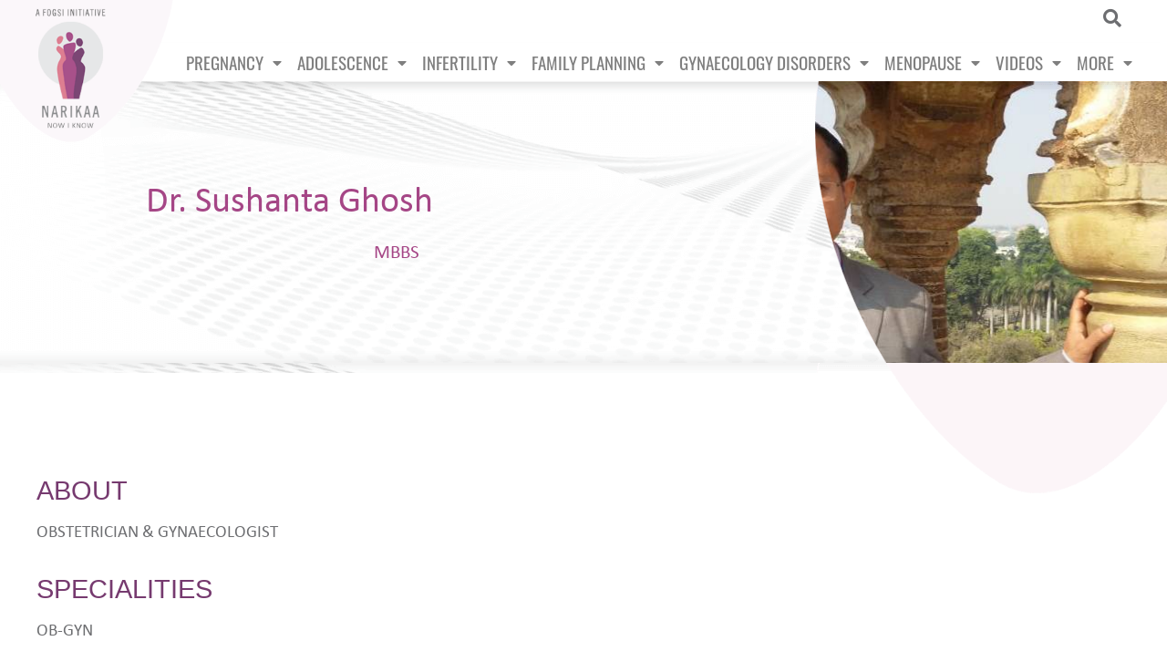

--- FILE ---
content_type: text/html; charset=UTF-8
request_url: https://narikaa.com/dr/sushantaghosh/
body_size: 19071
content:


<!doctype html>
<html lang="en-US">
<head>
	<!-- Hello World -->
	
	<meta charset="UTF-8">
		<meta name="viewport" content="width=device-width, initial-scale=1">
	<link rel="profile" href="http://gmpg.org/xfn/11">
	
	

	<meta name='robots' content='index, follow, max-image-preview:large, max-snippet:-1, max-video-preview:-1' />

	<!-- This site is optimized with the Yoast SEO plugin v23.5 - https://yoast.com/wordpress/plugins/seo/ -->
	<title>Sushanta Ghosh - narikaa.com</title>
	<link rel="canonical" href="https://narikaa.com/dr/sushantaghosh/" />
	<meta property="og:locale" content="en_US" />
	<meta property="og:type" content="article" />
	<meta property="og:title" content="Sushanta Ghosh - narikaa.com" />
	<meta property="og:url" content="https://narikaa.com/dr/sushantaghosh/" />
	<meta property="og:site_name" content="narikaa.com" />
	<meta property="article:modified_time" content="2021-05-26T09:59:43+00:00" />
	<meta property="og:image" content="https://narikaa.com/wp-content/uploads/2021/07/narika-logo-square.jpg" />
	<meta property="og:image:width" content="200" />
	<meta property="og:image:height" content="200" />
	<meta property="og:image:type" content="image/jpeg" />
	<meta name="twitter:card" content="summary_large_image" />
	<script type="application/ld+json" class="yoast-schema-graph">{"@context":"https://schema.org","@graph":[{"@type":"WebPage","@id":"https://narikaa.com/dr/sushantaghosh/","url":"https://narikaa.com/dr/sushantaghosh/","name":"Sushanta Ghosh - narikaa.com","isPartOf":{"@id":"https://narikaa.com/#website"},"datePublished":"2021-05-26T09:59:36+00:00","dateModified":"2021-05-26T09:59:43+00:00","breadcrumb":{"@id":"https://narikaa.com/dr/sushantaghosh/#breadcrumb"},"inLanguage":"en-US","potentialAction":[{"@type":"ReadAction","target":["https://narikaa.com/dr/sushantaghosh/"]}]},{"@type":"BreadcrumbList","@id":"https://narikaa.com/dr/sushantaghosh/#breadcrumb","itemListElement":[{"@type":"ListItem","position":1,"name":"Home","item":"https://narikaa.com/"},{"@type":"ListItem","position":2,"name":"Doctors","item":"https://narikaa.com/dr/"},{"@type":"ListItem","position":3,"name":"Sushanta Ghosh"}]},{"@type":"WebSite","@id":"https://narikaa.com/#website","url":"https://narikaa.com/","name":"narikaa.com","description":"","publisher":{"@id":"https://narikaa.com/#organization"},"potentialAction":[{"@type":"SearchAction","target":{"@type":"EntryPoint","urlTemplate":"https://narikaa.com/?s={search_term_string}"},"query-input":{"@type":"PropertyValueSpecification","valueRequired":true,"valueName":"search_term_string"}}],"inLanguage":"en-US"},{"@type":"Organization","@id":"https://narikaa.com/#organization","name":"narikaa.com","url":"https://narikaa.com/","logo":{"@type":"ImageObject","inLanguage":"en-US","@id":"https://narikaa.com/#/schema/logo/image/","url":"https://narikaa.com/wp-content/uploads/2021/07/narika-logo-square.jpg","contentUrl":"https://narikaa.com/wp-content/uploads/2021/07/narika-logo-square.jpg","width":200,"height":200,"caption":"narikaa.com"},"image":{"@id":"https://narikaa.com/#/schema/logo/image/"}}]}</script>
	<!-- / Yoast SEO plugin. -->


<link rel="alternate" type="application/rss+xml" title="narikaa.com &raquo; Feed" href="https://narikaa.com/feed/" />
<link rel="alternate" type="application/rss+xml" title="narikaa.com &raquo; Comments Feed" href="https://narikaa.com/comments/feed/" />
<link rel="alternate" type="application/rss+xml" title="narikaa.com &raquo; Sushanta Ghosh Comments Feed" href="https://narikaa.com/dr/sushantaghosh/feed/" />
<link rel="alternate" title="oEmbed (JSON)" type="application/json+oembed" href="https://narikaa.com/wp-json/oembed/1.0/embed?url=https%3A%2F%2Fnarikaa.com%2Fdr%2Fsushantaghosh%2F" />
<link rel="alternate" title="oEmbed (XML)" type="text/xml+oembed" href="https://narikaa.com/wp-json/oembed/1.0/embed?url=https%3A%2F%2Fnarikaa.com%2Fdr%2Fsushantaghosh%2F&#038;format=xml" />
<style id='wp-img-auto-sizes-contain-inline-css' type='text/css'>
img:is([sizes=auto i],[sizes^="auto," i]){contain-intrinsic-size:3000px 1500px}
/*# sourceURL=wp-img-auto-sizes-contain-inline-css */
</style>
<style id='wp-emoji-styles-inline-css' type='text/css'>

	img.wp-smiley, img.emoji {
		display: inline !important;
		border: none !important;
		box-shadow: none !important;
		height: 1em !important;
		width: 1em !important;
		margin: 0 0.07em !important;
		vertical-align: -0.1em !important;
		background: none !important;
		padding: 0 !important;
	}
/*# sourceURL=wp-emoji-styles-inline-css */
</style>
<style id='wp-block-library-inline-css' type='text/css'>
:root{
  --wp-block-synced-color:#7a00df;
  --wp-block-synced-color--rgb:122, 0, 223;
  --wp-bound-block-color:var(--wp-block-synced-color);
  --wp-editor-canvas-background:#ddd;
  --wp-admin-theme-color:#007cba;
  --wp-admin-theme-color--rgb:0, 124, 186;
  --wp-admin-theme-color-darker-10:#006ba1;
  --wp-admin-theme-color-darker-10--rgb:0, 107, 160.5;
  --wp-admin-theme-color-darker-20:#005a87;
  --wp-admin-theme-color-darker-20--rgb:0, 90, 135;
  --wp-admin-border-width-focus:2px;
}
@media (min-resolution:192dpi){
  :root{
    --wp-admin-border-width-focus:1.5px;
  }
}
.wp-element-button{
  cursor:pointer;
}

:root .has-very-light-gray-background-color{
  background-color:#eee;
}
:root .has-very-dark-gray-background-color{
  background-color:#313131;
}
:root .has-very-light-gray-color{
  color:#eee;
}
:root .has-very-dark-gray-color{
  color:#313131;
}
:root .has-vivid-green-cyan-to-vivid-cyan-blue-gradient-background{
  background:linear-gradient(135deg, #00d084, #0693e3);
}
:root .has-purple-crush-gradient-background{
  background:linear-gradient(135deg, #34e2e4, #4721fb 50%, #ab1dfe);
}
:root .has-hazy-dawn-gradient-background{
  background:linear-gradient(135deg, #faaca8, #dad0ec);
}
:root .has-subdued-olive-gradient-background{
  background:linear-gradient(135deg, #fafae1, #67a671);
}
:root .has-atomic-cream-gradient-background{
  background:linear-gradient(135deg, #fdd79a, #004a59);
}
:root .has-nightshade-gradient-background{
  background:linear-gradient(135deg, #330968, #31cdcf);
}
:root .has-midnight-gradient-background{
  background:linear-gradient(135deg, #020381, #2874fc);
}
:root{
  --wp--preset--font-size--normal:16px;
  --wp--preset--font-size--huge:42px;
}

.has-regular-font-size{
  font-size:1em;
}

.has-larger-font-size{
  font-size:2.625em;
}

.has-normal-font-size{
  font-size:var(--wp--preset--font-size--normal);
}

.has-huge-font-size{
  font-size:var(--wp--preset--font-size--huge);
}

.has-text-align-center{
  text-align:center;
}

.has-text-align-left{
  text-align:left;
}

.has-text-align-right{
  text-align:right;
}

.has-fit-text{
  white-space:nowrap !important;
}

#end-resizable-editor-section{
  display:none;
}

.aligncenter{
  clear:both;
}

.items-justified-left{
  justify-content:flex-start;
}

.items-justified-center{
  justify-content:center;
}

.items-justified-right{
  justify-content:flex-end;
}

.items-justified-space-between{
  justify-content:space-between;
}

.screen-reader-text{
  border:0;
  clip-path:inset(50%);
  height:1px;
  margin:-1px;
  overflow:hidden;
  padding:0;
  position:absolute;
  width:1px;
  word-wrap:normal !important;
}

.screen-reader-text:focus{
  background-color:#ddd;
  clip-path:none;
  color:#444;
  display:block;
  font-size:1em;
  height:auto;
  left:5px;
  line-height:normal;
  padding:15px 23px 14px;
  text-decoration:none;
  top:5px;
  width:auto;
  z-index:100000;
}
html :where(.has-border-color){
  border-style:solid;
}

html :where([style*=border-top-color]){
  border-top-style:solid;
}

html :where([style*=border-right-color]){
  border-right-style:solid;
}

html :where([style*=border-bottom-color]){
  border-bottom-style:solid;
}

html :where([style*=border-left-color]){
  border-left-style:solid;
}

html :where([style*=border-width]){
  border-style:solid;
}

html :where([style*=border-top-width]){
  border-top-style:solid;
}

html :where([style*=border-right-width]){
  border-right-style:solid;
}

html :where([style*=border-bottom-width]){
  border-bottom-style:solid;
}

html :where([style*=border-left-width]){
  border-left-style:solid;
}
html :where(img[class*=wp-image-]){
  height:auto;
  max-width:100%;
}
:where(figure){
  margin:0 0 1em;
}

html :where(.is-position-sticky){
  --wp-admin--admin-bar--position-offset:var(--wp-admin--admin-bar--height, 0px);
}

@media screen and (max-width:600px){
  html :where(.is-position-sticky){
    --wp-admin--admin-bar--position-offset:0px;
  }
}

/*# sourceURL=wp-block-library-inline-css */
</style><style id='global-styles-inline-css' type='text/css'>
:root{--wp--preset--aspect-ratio--square: 1;--wp--preset--aspect-ratio--4-3: 4/3;--wp--preset--aspect-ratio--3-4: 3/4;--wp--preset--aspect-ratio--3-2: 3/2;--wp--preset--aspect-ratio--2-3: 2/3;--wp--preset--aspect-ratio--16-9: 16/9;--wp--preset--aspect-ratio--9-16: 9/16;--wp--preset--color--black: #000000;--wp--preset--color--cyan-bluish-gray: #abb8c3;--wp--preset--color--white: #ffffff;--wp--preset--color--pale-pink: #f78da7;--wp--preset--color--vivid-red: #cf2e2e;--wp--preset--color--luminous-vivid-orange: #ff6900;--wp--preset--color--luminous-vivid-amber: #fcb900;--wp--preset--color--light-green-cyan: #7bdcb5;--wp--preset--color--vivid-green-cyan: #00d084;--wp--preset--color--pale-cyan-blue: #8ed1fc;--wp--preset--color--vivid-cyan-blue: #0693e3;--wp--preset--color--vivid-purple: #9b51e0;--wp--preset--gradient--vivid-cyan-blue-to-vivid-purple: linear-gradient(135deg,rgb(6,147,227) 0%,rgb(155,81,224) 100%);--wp--preset--gradient--light-green-cyan-to-vivid-green-cyan: linear-gradient(135deg,rgb(122,220,180) 0%,rgb(0,208,130) 100%);--wp--preset--gradient--luminous-vivid-amber-to-luminous-vivid-orange: linear-gradient(135deg,rgb(252,185,0) 0%,rgb(255,105,0) 100%);--wp--preset--gradient--luminous-vivid-orange-to-vivid-red: linear-gradient(135deg,rgb(255,105,0) 0%,rgb(207,46,46) 100%);--wp--preset--gradient--very-light-gray-to-cyan-bluish-gray: linear-gradient(135deg,rgb(238,238,238) 0%,rgb(169,184,195) 100%);--wp--preset--gradient--cool-to-warm-spectrum: linear-gradient(135deg,rgb(74,234,220) 0%,rgb(151,120,209) 20%,rgb(207,42,186) 40%,rgb(238,44,130) 60%,rgb(251,105,98) 80%,rgb(254,248,76) 100%);--wp--preset--gradient--blush-light-purple: linear-gradient(135deg,rgb(255,206,236) 0%,rgb(152,150,240) 100%);--wp--preset--gradient--blush-bordeaux: linear-gradient(135deg,rgb(254,205,165) 0%,rgb(254,45,45) 50%,rgb(107,0,62) 100%);--wp--preset--gradient--luminous-dusk: linear-gradient(135deg,rgb(255,203,112) 0%,rgb(199,81,192) 50%,rgb(65,88,208) 100%);--wp--preset--gradient--pale-ocean: linear-gradient(135deg,rgb(255,245,203) 0%,rgb(182,227,212) 50%,rgb(51,167,181) 100%);--wp--preset--gradient--electric-grass: linear-gradient(135deg,rgb(202,248,128) 0%,rgb(113,206,126) 100%);--wp--preset--gradient--midnight: linear-gradient(135deg,rgb(2,3,129) 0%,rgb(40,116,252) 100%);--wp--preset--font-size--small: 13px;--wp--preset--font-size--medium: 20px;--wp--preset--font-size--large: 36px;--wp--preset--font-size--x-large: 42px;--wp--preset--spacing--20: 0.44rem;--wp--preset--spacing--30: 0.67rem;--wp--preset--spacing--40: 1rem;--wp--preset--spacing--50: 1.5rem;--wp--preset--spacing--60: 2.25rem;--wp--preset--spacing--70: 3.38rem;--wp--preset--spacing--80: 5.06rem;--wp--preset--shadow--natural: 6px 6px 9px rgba(0, 0, 0, 0.2);--wp--preset--shadow--deep: 12px 12px 50px rgba(0, 0, 0, 0.4);--wp--preset--shadow--sharp: 6px 6px 0px rgba(0, 0, 0, 0.2);--wp--preset--shadow--outlined: 6px 6px 0px -3px rgb(255, 255, 255), 6px 6px rgb(0, 0, 0);--wp--preset--shadow--crisp: 6px 6px 0px rgb(0, 0, 0);}:where(.is-layout-flex){gap: 0.5em;}:where(.is-layout-grid){gap: 0.5em;}body .is-layout-flex{display: flex;}.is-layout-flex{flex-wrap: wrap;align-items: center;}.is-layout-flex > :is(*, div){margin: 0;}body .is-layout-grid{display: grid;}.is-layout-grid > :is(*, div){margin: 0;}:where(.wp-block-columns.is-layout-flex){gap: 2em;}:where(.wp-block-columns.is-layout-grid){gap: 2em;}:where(.wp-block-post-template.is-layout-flex){gap: 1.25em;}:where(.wp-block-post-template.is-layout-grid){gap: 1.25em;}.has-black-color{color: var(--wp--preset--color--black) !important;}.has-cyan-bluish-gray-color{color: var(--wp--preset--color--cyan-bluish-gray) !important;}.has-white-color{color: var(--wp--preset--color--white) !important;}.has-pale-pink-color{color: var(--wp--preset--color--pale-pink) !important;}.has-vivid-red-color{color: var(--wp--preset--color--vivid-red) !important;}.has-luminous-vivid-orange-color{color: var(--wp--preset--color--luminous-vivid-orange) !important;}.has-luminous-vivid-amber-color{color: var(--wp--preset--color--luminous-vivid-amber) !important;}.has-light-green-cyan-color{color: var(--wp--preset--color--light-green-cyan) !important;}.has-vivid-green-cyan-color{color: var(--wp--preset--color--vivid-green-cyan) !important;}.has-pale-cyan-blue-color{color: var(--wp--preset--color--pale-cyan-blue) !important;}.has-vivid-cyan-blue-color{color: var(--wp--preset--color--vivid-cyan-blue) !important;}.has-vivid-purple-color{color: var(--wp--preset--color--vivid-purple) !important;}.has-black-background-color{background-color: var(--wp--preset--color--black) !important;}.has-cyan-bluish-gray-background-color{background-color: var(--wp--preset--color--cyan-bluish-gray) !important;}.has-white-background-color{background-color: var(--wp--preset--color--white) !important;}.has-pale-pink-background-color{background-color: var(--wp--preset--color--pale-pink) !important;}.has-vivid-red-background-color{background-color: var(--wp--preset--color--vivid-red) !important;}.has-luminous-vivid-orange-background-color{background-color: var(--wp--preset--color--luminous-vivid-orange) !important;}.has-luminous-vivid-amber-background-color{background-color: var(--wp--preset--color--luminous-vivid-amber) !important;}.has-light-green-cyan-background-color{background-color: var(--wp--preset--color--light-green-cyan) !important;}.has-vivid-green-cyan-background-color{background-color: var(--wp--preset--color--vivid-green-cyan) !important;}.has-pale-cyan-blue-background-color{background-color: var(--wp--preset--color--pale-cyan-blue) !important;}.has-vivid-cyan-blue-background-color{background-color: var(--wp--preset--color--vivid-cyan-blue) !important;}.has-vivid-purple-background-color{background-color: var(--wp--preset--color--vivid-purple) !important;}.has-black-border-color{border-color: var(--wp--preset--color--black) !important;}.has-cyan-bluish-gray-border-color{border-color: var(--wp--preset--color--cyan-bluish-gray) !important;}.has-white-border-color{border-color: var(--wp--preset--color--white) !important;}.has-pale-pink-border-color{border-color: var(--wp--preset--color--pale-pink) !important;}.has-vivid-red-border-color{border-color: var(--wp--preset--color--vivid-red) !important;}.has-luminous-vivid-orange-border-color{border-color: var(--wp--preset--color--luminous-vivid-orange) !important;}.has-luminous-vivid-amber-border-color{border-color: var(--wp--preset--color--luminous-vivid-amber) !important;}.has-light-green-cyan-border-color{border-color: var(--wp--preset--color--light-green-cyan) !important;}.has-vivid-green-cyan-border-color{border-color: var(--wp--preset--color--vivid-green-cyan) !important;}.has-pale-cyan-blue-border-color{border-color: var(--wp--preset--color--pale-cyan-blue) !important;}.has-vivid-cyan-blue-border-color{border-color: var(--wp--preset--color--vivid-cyan-blue) !important;}.has-vivid-purple-border-color{border-color: var(--wp--preset--color--vivid-purple) !important;}.has-vivid-cyan-blue-to-vivid-purple-gradient-background{background: var(--wp--preset--gradient--vivid-cyan-blue-to-vivid-purple) !important;}.has-light-green-cyan-to-vivid-green-cyan-gradient-background{background: var(--wp--preset--gradient--light-green-cyan-to-vivid-green-cyan) !important;}.has-luminous-vivid-amber-to-luminous-vivid-orange-gradient-background{background: var(--wp--preset--gradient--luminous-vivid-amber-to-luminous-vivid-orange) !important;}.has-luminous-vivid-orange-to-vivid-red-gradient-background{background: var(--wp--preset--gradient--luminous-vivid-orange-to-vivid-red) !important;}.has-very-light-gray-to-cyan-bluish-gray-gradient-background{background: var(--wp--preset--gradient--very-light-gray-to-cyan-bluish-gray) !important;}.has-cool-to-warm-spectrum-gradient-background{background: var(--wp--preset--gradient--cool-to-warm-spectrum) !important;}.has-blush-light-purple-gradient-background{background: var(--wp--preset--gradient--blush-light-purple) !important;}.has-blush-bordeaux-gradient-background{background: var(--wp--preset--gradient--blush-bordeaux) !important;}.has-luminous-dusk-gradient-background{background: var(--wp--preset--gradient--luminous-dusk) !important;}.has-pale-ocean-gradient-background{background: var(--wp--preset--gradient--pale-ocean) !important;}.has-electric-grass-gradient-background{background: var(--wp--preset--gradient--electric-grass) !important;}.has-midnight-gradient-background{background: var(--wp--preset--gradient--midnight) !important;}.has-small-font-size{font-size: var(--wp--preset--font-size--small) !important;}.has-medium-font-size{font-size: var(--wp--preset--font-size--medium) !important;}.has-large-font-size{font-size: var(--wp--preset--font-size--large) !important;}.has-x-large-font-size{font-size: var(--wp--preset--font-size--x-large) !important;}
/*# sourceURL=global-styles-inline-css */
</style>
<style id='core-block-supports-inline-css' type='text/css'>
/**
 * Core styles: block-supports
 */

/*# sourceURL=core-block-supports-inline-css */
</style>

<style id='classic-theme-styles-inline-css' type='text/css'>
/**
 * These rules are needed for backwards compatibility.
 * They should match the button element rules in the base theme.json file.
 */
.wp-block-button__link {
	color: #ffffff;
	background-color: #32373c;
	border-radius: 9999px; /* 100% causes an oval, but any explicit but really high value retains the pill shape. */

	/* This needs a low specificity so it won't override the rules from the button element if defined in theme.json. */
	box-shadow: none;
	text-decoration: none;

	/* The extra 2px are added to size solids the same as the outline versions.*/
	padding: calc(0.667em + 2px) calc(1.333em + 2px);

	font-size: 1.125em;
}

.wp-block-file__button {
	background: #32373c;
	color: #ffffff;
	text-decoration: none;
}

/*# sourceURL=/wp-includes/css/classic-themes.css */
</style>
<link rel='stylesheet' id='hello-elementor-css' href='https://narikaa.com/wp-content/themes/hello-elementor/style.css?ver=2.3.1' type='text/css' media='all' />
<link rel='stylesheet' id='hello-elementor-theme-style-css' href='https://narikaa.com/wp-content/themes/hello-elementor/theme.css?ver=2.3.1' type='text/css' media='all' />
<link rel='stylesheet' id='elementor-icons-css' href='https://narikaa.com/wp-content/plugins/elementor/assets/lib/eicons/css/elementor-icons.css?ver=5.11.0' type='text/css' media='all' />
<link rel='stylesheet' id='elementor-animations-css' href='https://narikaa.com/wp-content/plugins/elementor/assets/lib/animations/animations.min.css?ver=3.1.4' type='text/css' media='all' />
<link rel='stylesheet' id='elementor-frontend-legacy-css' href='https://narikaa.com/wp-content/plugins/elementor/assets/css/frontend-legacy.css?ver=3.1.4' type='text/css' media='all' />
<link rel='stylesheet' id='elementor-frontend-css' href='https://narikaa.com/wp-content/plugins/elementor/assets/css/frontend.css?ver=3.1.4' type='text/css' media='all' />
<link rel='stylesheet' id='elementor-post-6-css' href='https://narikaa.com/wp-content/uploads/elementor/css/post-6.css?ver=1622030133' type='text/css' media='all' />
<link rel='stylesheet' id='elementor-pro-css' href='https://narikaa.com/wp-content/plugins/elementor-pro/assets/css/frontend.css?ver=3.2.1' type='text/css' media='all' />
<link rel='stylesheet' id='elementor-global-css' href='https://narikaa.com/wp-content/uploads/elementor/css/global.css?ver=1622030133' type='text/css' media='all' />
<link rel='stylesheet' id='elementor-post-19-css' href='https://narikaa.com/wp-content/uploads/elementor/css/post-19.css?ver=1622030133' type='text/css' media='all' />
<link rel='stylesheet' id='elementor-post-223-css' href='https://narikaa.com/wp-content/uploads/elementor/css/post-223.css?ver=1663741136' type='text/css' media='all' />
<link rel='stylesheet' id='elementor-post-7239-css' href='https://narikaa.com/wp-content/uploads/elementor/css/post-7239.css?ver=1622030133' type='text/css' media='all' />
<link rel='stylesheet' id='elementor-post-1000-css' href='https://narikaa.com/wp-content/uploads/elementor/css/post-1000.css?ver=1682237727' type='text/css' media='all' />
<link rel='stylesheet' id='elementor-icons-shared-0-css' href='https://narikaa.com/wp-content/plugins/elementor/assets/lib/font-awesome/css/fontawesome.css?ver=5.15.1' type='text/css' media='all' />
<link rel='stylesheet' id='elementor-icons-fa-solid-css' href='https://narikaa.com/wp-content/plugins/elementor/assets/lib/font-awesome/css/solid.css?ver=5.15.1' type='text/css' media='all' />
<link rel='stylesheet' id='elementor-icons-fa-brands-css' href='https://narikaa.com/wp-content/plugins/elementor/assets/lib/font-awesome/css/brands.css?ver=5.15.1' type='text/css' media='all' />
<script type="text/javascript" src="https://narikaa.com/wp-content/themes/hello-elementor/assets/js/jquery.dollar.min.js?ver=3.5" id="dollar-jquery-js"></script>
<script type="text/javascript" src="https://narikaa.com/wp-content/themes/hello-elementor/assets/js/jquery.magnific-popup.min.js?ver=3.5" id="jquery-magnific-popup-js"></script>
<link rel="https://api.w.org/" href="https://narikaa.com/wp-json/" /><link rel="alternate" title="JSON" type="application/json" href="https://narikaa.com/wp-json/wp/v2/doctor/32103" /><link rel="EditURI" type="application/rsd+xml" title="RSD" href="https://narikaa.com/xmlrpc.php?rsd" />
<meta name="generator" content="WordPress 6.9" />
<link rel='shortlink' href='https://narikaa.com/?p=32103' />
<!-- Global site tag (gtag.js) - Google Analytics -->
<script async src="https://www.googletagmanager.com/gtag/js?id=G-TK1RTRM567"></script>
<script>
  window.dataLayer = window.dataLayer || [];
  function gtag(){dataLayer.push(arguments);}
  gtag('js', new Date());

  gtag('config', 'G-TK1RTRM567');
</script><link rel="icon" href="https://narikaa.com/wp-content/uploads/2021/03/cropped-narika-logo-footer-32x32.png" sizes="32x32" />
<link rel="icon" href="https://narikaa.com/wp-content/uploads/2021/03/cropped-narika-logo-footer-192x192.png" sizes="192x192" />
<link rel="apple-touch-icon" href="https://narikaa.com/wp-content/uploads/2021/03/cropped-narika-logo-footer-180x180.png" />
<meta name="msapplication-TileImage" content="https://narikaa.com/wp-content/uploads/2021/03/cropped-narika-logo-footer-270x270.png" />
		<style type="text/css" id="wp-custom-css">
			ul {
    margin-bottom: 1rem;
}
figure.wp-block-image {
    margin: 20px 0px 20px 0px;
}

p {
  font-family: "Calibri", Sans-serif;
}
@media  (min-width:1020px){
.swiper-container-horizontal>.swiper-pagination-bullets, .swiper-pagination-custom, .swiper-pagination-fraction {
    bottom: 5px;
    left: -32%;
    width: 100%;
    right: 32%;
}
}

@media  (max-width:720px){
.flex.flex6 {
    text-align: center;
}
	
.swiper-slide-contents {
    text-align: center!important;
    margin: auto;
}
	.swiper-container-horizontal>.swiper-pagination-bullets .swiper-pagination-bullet {
    margin: 0 3px;
}
}

#breadcrumbs span a[href$="/article/"] {
    display: none;
}

#breadcrumbs span a[href$="/article/"] ~ .breadcrumbs-separator {
    display: none;
}

#breadcrumbs span a[href$="/videos/"] {
    display: none;
}

#breadcrumbs span a[href$="/videos/"] ~ .breadcrumbs-separator {
    display: none;
}




/* slider-image-edit-by-shubham */

@media (min-width: 1900px) and (max-width: 2560px) {

.swiper-slide{
    height:499px !important;
    max-height:500px;
}
}

@media (min-width: 1690px) and (max-width: 1899px) {

.swiper-slide{
    height:450px !important;
}
}

@media (min-width: 1550px) and (max-width: 1689px) {

.swiper-slide{
    height:410px !important;
}
}

@media (min-width: 1440px) and (max-width: 1549px) {

.swiper-slide{
    height:380px !important;
}
}

@media (min-width: 1360px) and (max-width: 1439px) {

.swiper-slide{
    height:354px !important;
}
}

@media (min-width: 1260px) and (max-width: 1359px) {

.swiper-slide{
    height:356px !important;
}
}


/* slider-image-END */
@media (max-width:720px)
{
.elementor-posts--thumbnail-left .elementor-post__thumbnail__link {
    margin-right: 15px;
    width: 110px!important;
}
}




.dropdown-content a {
    letter-spacing: 0.5px;
}


#articalnew .elementor-post__thumbnail__link {
    width: 30%!important;
}

@media (max-width:720px){
	#articalnew .elementor-post.elementor-grid-item {
		display:block;
	}
	
	
#articalnew .elementor-post__thumbnail__link {
    width: 100%!important;
	padding:0px 0px 10px 0px;
}

#articalnew .elementor-posts--skin-classic .elementor-post__text {
    text-align: center;
}
	
	#side-area .elementor-nav-menu--main .elementor-item {
    justify-content: center;
}
	
}

.elementor-post__title {
    text-transform: capitalize;
}

@media (max-width: 1024px) {
.elementor-grid-tablet-2 .elementor-grid {
    grid-template-columns: repeat(1,1fr)!important;
}
	}		</style>
		
	<!-- <meta property="og:image" content="https://narikaa.com/wp-content/uploads/2021/07/narika-logo-square.jpg" /> -->
	
	<link rel='stylesheet' id='magnific-popup-css' href='https://narikaa.com/wp-content/themes/hello-elementor/assets/custom-assets/css/magnific-popup.css?ver=1642998286' type='text/css' media='all' />
<link rel='stylesheet' id='magnific-popup-custom-style-css' href='https://narikaa.com/wp-content/themes/hello-elementor/assets/custom-assets/css/magnific-popup-custom-style.css?ver=1642998286' type='text/css' media='all' />
</head>

<body class="wp-singular doctor-template-default single single-doctor postid-32103 single-format-standard wp-custom-logo wp-theme-hello-elementor elementor-default elementor-kit-6" >

		<div data-elementor-type="header" data-elementor-id="19" class="elementor elementor-19 elementor-location-header" data-elementor-settings="[]">
		<div class="elementor-section-wrap">
					<section class="elementor-section elementor-top-section elementor-element elementor-element-3e0d667 elementor-section-full_width elementor-section-height-min-height elementor-section-height-default elementor-section-items-middle" data-id="3e0d667" data-element_type="section" data-settings="{&quot;background_background&quot;:&quot;classic&quot;}">
						<div class="elementor-container elementor-column-gap-no">
							<div class="elementor-row">
					<div class="elementor-column elementor-col-50 elementor-top-column elementor-element elementor-element-63f2ac1" data-id="63f2ac1" data-element_type="column">
			<div class="elementor-column-wrap elementor-element-populated">
							<div class="elementor-widget-wrap">
						<div class="elementor-element elementor-element-051b4d8 elementor-widget__width-initial elementor-absolute elementor-widget elementor-widget-theme-site-logo elementor-widget-image" data-id="051b4d8" data-element_type="widget" id="cust-logo-1" data-settings="{&quot;_position&quot;:&quot;absolute&quot;}" data-widget_type="theme-site-logo.default">
				<div class="elementor-widget-container">
					<div class="elementor-image">
											<a href="https://narikaa.com">
							<img width="272" height="225" src="https://narikaa.com/wp-content/uploads/2021/02/header-logo.png" class="attachment-full size-full" alt="" decoding="async" fetchpriority="high" />								</a>
											</div>
				</div>
				</div>
						</div>
					</div>
		</div>
				<div class="elementor-column elementor-col-50 elementor-top-column elementor-element elementor-element-6c840ca" data-id="6c840ca" data-element_type="column">
			<div class="elementor-column-wrap elementor-element-populated">
							<div class="elementor-widget-wrap">
						<section class="elementor-section elementor-inner-section elementor-element elementor-element-52de32e elementor-section-full_width elementor-section-content-middle elementor-hidden-phone elementor-section-height-default elementor-section-height-default" data-id="52de32e" data-element_type="section" data-settings="{&quot;background_background&quot;:&quot;classic&quot;}">
						<div class="elementor-container elementor-column-gap-default">
							<div class="elementor-row">
					<div class="elementor-column elementor-col-25 elementor-inner-column elementor-element elementor-element-14d26bb" data-id="14d26bb" data-element_type="column">
			<div class="elementor-column-wrap">
							<div class="elementor-widget-wrap">
								</div>
					</div>
		</div>
				<div class="elementor-column elementor-col-25 elementor-inner-column elementor-element elementor-element-4b55b81" data-id="4b55b81" data-element_type="column">
			<div class="elementor-column-wrap">
							<div class="elementor-widget-wrap">
								</div>
					</div>
		</div>
				<div class="elementor-column elementor-col-25 elementor-inner-column elementor-element elementor-element-b95d412" data-id="b95d412" data-element_type="column">
			<div class="elementor-column-wrap">
							<div class="elementor-widget-wrap">
								</div>
					</div>
		</div>
				<div class="elementor-column elementor-col-25 elementor-inner-column elementor-element elementor-element-ad1791e" data-id="ad1791e" data-element_type="column">
			<div class="elementor-column-wrap elementor-element-populated">
							<div class="elementor-widget-wrap">
						<div class="elementor-element elementor-element-c4ba101 elementor-view-default elementor-widget elementor-widget-icon" data-id="c4ba101" data-element_type="widget" data-widget_type="icon.default">
				<div class="elementor-widget-container">
					<div class="elementor-icon-wrapper">
			<a class="elementor-icon" href="#elementor-action%3Aaction%3Dpopup%3Aopen%26settings%3DeyJpZCI6IjcyMzkiLCJ0b2dnbGUiOmZhbHNlfQ%3D%3D">
			<i aria-hidden="true" class="fas fa-search"></i>			</a>
		</div>
				</div>
				</div>
						</div>
					</div>
		</div>
								</div>
					</div>
		</section>
				<section class="elementor-section elementor-inner-section elementor-element elementor-element-79c81ae elementor-section-full_width elementor-section-content-middle elementor-section-height-default elementor-section-height-default" data-id="79c81ae" data-element_type="section" data-settings="{&quot;background_background&quot;:&quot;classic&quot;}">
						<div class="elementor-container elementor-column-gap-no">
							<div class="elementor-row">
					<div class="elementor-column elementor-col-50 elementor-inner-column elementor-element elementor-element-a297dd8" data-id="a297dd8" data-element_type="column">
			<div class="elementor-column-wrap elementor-element-populated">
							<div class="elementor-widget-wrap">
						<div class="elementor-element elementor-element-36cb161 elementor-hidden-desktop elementor-hidden-tablet elementor-view-default elementor-widget elementor-widget-icon" data-id="36cb161" data-element_type="widget" data-widget_type="icon.default">
				<div class="elementor-widget-container">
					<div class="elementor-icon-wrapper">
			<a class="elementor-icon" href="#elementor-action%3Aaction%3Dpopup%3Aopen%26settings%3DeyJpZCI6IjcyMzkiLCJ0b2dnbGUiOmZhbHNlfQ%3D%3D">
			<i aria-hidden="true" class="fas fa-search"></i>			</a>
		</div>
				</div>
				</div>
						</div>
					</div>
		</div>
				<div class="elementor-column elementor-col-50 elementor-inner-column elementor-element elementor-element-04f4445" data-id="04f4445" data-element_type="column">
			<div class="elementor-column-wrap elementor-element-populated">
							<div class="elementor-widget-wrap">
						<div class="elementor-element elementor-element-1139470 elementor-nav-menu__align-right elementor-nav-menu__text-align-center elementor-nav-menu--stretch elementor-nav-menu--indicator-classic elementor-nav-menu--dropdown-tablet elementor-nav-menu--toggle elementor-nav-menu--burger elementor-widget elementor-widget-nav-menu" data-id="1139470" data-element_type="widget" data-settings="{&quot;full_width&quot;:&quot;stretch&quot;,&quot;layout&quot;:&quot;horizontal&quot;,&quot;toggle&quot;:&quot;burger&quot;}" data-widget_type="nav-menu.default">
				<div class="elementor-widget-container">
						<nav role="navigation" class="elementor-nav-menu--main elementor-nav-menu__container elementor-nav-menu--layout-horizontal e--pointer-none"><ul id="menu-1-1139470" class="elementor-nav-menu"><li class="menu-item menu-item-type-post_type menu-item-object-page menu-item-has-children menu-item-3529"><a href="https://narikaa.com/article/pregnancy/" class="elementor-item">Pregnancy</a>
<ul class="sub-menu elementor-nav-menu--dropdown">
	<li class="sub-menu-cust menu-item menu-item-type-post_type menu-item-object-page menu-item-3532"><a href="https://narikaa.com/article/pregnancy/physical-aspects/" class="elementor-sub-item">Physical Aspects</a></li>
	<li class="sub-menu-cust menu-item menu-item-type-post_type menu-item-object-page menu-item-3566"><a href="https://narikaa.com/article/pregnancy/restrictions/" class="elementor-sub-item">Restrictions</a></li>
	<li class="sub-menu-cust menu-item menu-item-type-post_type menu-item-object-page menu-item-3565"><a href="https://narikaa.com/article/pregnancy/problems/" class="elementor-sub-item">Problems</a></li>
	<li class="sub-menu-cust menu-item menu-item-type-post_type menu-item-object-page menu-item-3556"><a href="https://narikaa.com/article/pregnancy/medical-tests-during-pregnancy/" class="elementor-sub-item">Medical Tests During Pregnancy</a></li>
	<li class="sub-menu-cust menu-item menu-item-type-post_type menu-item-object-page menu-item-3533"><a href="https://narikaa.com/article/pregnancy/" class="elementor-sub-item">View all</a></li>
</ul>
</li>
<li class="menu-item menu-item-type-post_type menu-item-object-page menu-item-has-children menu-item-3575"><a href="https://narikaa.com/article/adolescence/" class="elementor-item">Adolescence</a>
<ul class="sub-menu elementor-nav-menu--dropdown">
	<li class="sub-menu-cust menu-item menu-item-type-post_type menu-item-object-page menu-item-3583"><a href="https://narikaa.com/article/adolescence/puberty/" class="elementor-sub-item">Puberty</a></li>
	<li class="sub-menu-cust menu-item menu-item-type-post_type menu-item-object-page menu-item-3581"><a href="https://narikaa.com/article/adolescence/personal-hygiene/" class="elementor-sub-item">Personal hygiene</a></li>
	<li class="sub-menu-cust menu-item menu-item-type-post_type menu-item-object-page menu-item-3584"><a href="https://narikaa.com/article/adolescence/the-body-changes/" class="elementor-sub-item">The body changes</a></li>
	<li class="sub-menu-cust menu-item menu-item-type-post_type menu-item-object-page menu-item-3585"><a href="https://narikaa.com/article/adolescence/reproductive-system/" class="elementor-sub-item">Reproductive system</a></li>
	<li class="sub-menu-cust menu-item menu-item-type-post_type menu-item-object-page menu-item-3586"><a href="https://narikaa.com/article/adolescence/" class="elementor-sub-item">View All</a></li>
</ul>
</li>
<li class="menu-item menu-item-type-post_type menu-item-object-page menu-item-has-children menu-item-3587"><a href="https://narikaa.com/article/infertility/" class="elementor-item">Infertility</a>
<ul class="sub-menu elementor-nav-menu--dropdown">
	<li class="menu-item menu-item-type-post_type menu-item-object-page menu-item-36604"><a href="https://narikaa.com/article/infertility/pcos/" class="elementor-sub-item">PCOS</a></li>
	<li class="sub-menu-cust menu-item menu-item-type-post_type menu-item-object-page menu-item-3588"><a href="https://narikaa.com/article/infertility/physical-aspects/" class="elementor-sub-item">Physical Aspects</a></li>
	<li class="sub-menu-cust menu-item menu-item-type-post_type menu-item-object-page menu-item-3589"><a href="https://narikaa.com/article/infertility/testing/" class="elementor-sub-item">Testing</a></li>
	<li class="sub-menu-cust menu-item menu-item-type-post_type menu-item-object-page menu-item-3592"><a href="https://narikaa.com/article/infertility/assisted-reproduction-techniques/" class="elementor-sub-item">Assisted Reproduction Techniques</a></li>
	<li class="sub-menu-cust menu-item menu-item-type-post_type menu-item-object-page menu-item-3593"><a href="https://narikaa.com/article/infertility/" class="elementor-sub-item">View All</a></li>
</ul>
</li>
<li class="menu-item menu-item-type-post_type menu-item-object-page menu-item-has-children menu-item-3594"><a href="https://narikaa.com/article/family-planning/" class="elementor-item">Family Planning</a>
<ul class="sub-menu elementor-nav-menu--dropdown">
	<li class="sub-menu-cust menu-item menu-item-type-post_type menu-item-object-page menu-item-3595"><a href="https://narikaa.com/article/family-planning/contraceptives/" class="elementor-sub-item">Contraceptives</a></li>
	<li class="sub-menu-cust menu-item menu-item-type-post_type menu-item-object-page menu-item-3596"><a href="https://narikaa.com/article/family-planning/abortion/" class="elementor-sub-item">Abortion</a></li>
	<li class="sub-menu-cust menu-item menu-item-type-post_type menu-item-object-page menu-item-3597"><a href="https://narikaa.com/article/family-planning/important-tests-and-examinations/" class="elementor-sub-item">Important Tests and Examinations</a></li>
	<li class="sub-menu-cust menu-item menu-item-type-post_type menu-item-object-page menu-item-3598"><a href="https://narikaa.com/article/family-planning/issues-in-contraception/" class="elementor-sub-item">Issues In Contraception</a></li>
	<li class="sub-menu-cust menu-item menu-item-type-post_type menu-item-object-page menu-item-3599"><a href="https://narikaa.com/article/family-planning/" class="elementor-sub-item">View All</a></li>
</ul>
</li>
<li class="menu-item menu-item-type-post_type menu-item-object-page menu-item-has-children menu-item-3600"><a href="https://narikaa.com/article/gynaecology-disorders/" class="elementor-item">Gynaecology Disorders</a>
<ul class="sub-menu elementor-nav-menu--dropdown">
	<li class="sub-menu-cust menu-item menu-item-type-post_type menu-item-object-page menu-item-3602"><a href="https://narikaa.com/article/gynaecology-disorders/physical-aspects/" class="elementor-sub-item">Physical Aspects</a></li>
	<li class="sub-menu-cust menu-item menu-item-type-post_type menu-item-object-page menu-item-3603"><a href="https://narikaa.com/article/gynaecology-disorders/cancer-screening/" class="elementor-sub-item">Cancer Screening</a></li>
	<li class="sub-menu-cust menu-item menu-item-type-post_type menu-item-object-page menu-item-3604"><a href="https://narikaa.com/article/gynaecology-disorders/irregular-menstruation-cycle/" class="elementor-sub-item">Irregular menstruation cycle</a></li>
	<li class="sub-menu-cust menu-item menu-item-type-post_type menu-item-object-page menu-item-3605"><a href="https://narikaa.com/article/gynaecology-disorders/pelvic-inflammatory-diseases/" class="elementor-sub-item">Pelvic Inflammatory Diseases</a></li>
	<li class="sub-menu-cust menu-item menu-item-type-post_type menu-item-object-page menu-item-3606"><a href="https://narikaa.com/article/gynaecology-disorders/" class="elementor-sub-item">View All</a></li>
</ul>
</li>
<li class="menu-item menu-item-type-post_type menu-item-object-page menu-item-has-children menu-item-3607"><a href="https://narikaa.com/article/menopause/" class="elementor-item">Menopause</a>
<ul class="sub-menu elementor-nav-menu--dropdown">
	<li class="sub-menu-cust menu-item menu-item-type-post_type menu-item-object-page menu-item-3608"><a href="https://narikaa.com/article/menopause/physical-changes/" class="elementor-sub-item">Physical Changes</a></li>
	<li class="sub-menu-cust menu-item menu-item-type-post_type menu-item-object-page menu-item-3609"><a href="https://narikaa.com/article/menopause/common-symptoms-of-menopause/" class="elementor-sub-item">Common Symptoms Of Menopause</a></li>
	<li class="sub-menu-cust menu-item menu-item-type-post_type menu-item-object-page menu-item-3610"><a href="https://narikaa.com/article/menopause/somatic-symptoms/" class="elementor-sub-item">Somatic Symptoms</a></li>
	<li class="sub-menu-cust menu-item menu-item-type-post_type menu-item-object-page menu-item-3611"><a href="https://narikaa.com/article/menopause/uterus/" class="elementor-sub-item">Uterus</a></li>
	<li class="sub-menu-cust menu-item menu-item-type-post_type menu-item-object-page menu-item-3612"><a href="https://narikaa.com/article/menopause/" class="elementor-sub-item">View All</a></li>
</ul>
</li>
<li class="menu-item menu-item-type-custom menu-item-object-custom menu-item-has-children menu-item-33"><a class="elementor-item">Videos</a>
<ul class="sub-menu elementor-nav-menu--dropdown">
	<li class="videos-menu-heading menu-item menu-item-type-custom menu-item-object-custom menu-item-has-children menu-item-4638"><a class="elementor-sub-item">PREGNANCY</a>
	<ul class="sub-menu elementor-nav-menu--dropdown">
		<li class="videos-menu-items-list menu-item menu-item-type-post_type menu-item-object-page menu-item-4692"><a href="https://narikaa.com/videos/pregnancy/physical-aspects/" class="elementor-sub-item">Physical Aspects</a></li>
		<li class="videos-menu-items-list menu-item menu-item-type-post_type menu-item-object-page menu-item-4696"><a href="https://narikaa.com/videos/pregnancy/restrictions/" class="elementor-sub-item">Restrictions</a></li>
		<li class="videos-menu-items-list menu-item menu-item-type-post_type menu-item-object-page menu-item-4697"><a href="https://narikaa.com/videos/pregnancy/problems/" class="elementor-sub-item">Problems</a></li>
		<li class="videos-menu-items-list menu-item menu-item-type-post_type menu-item-object-page menu-item-4703"><a href="https://narikaa.com/videos/pregnancy/medical-tests-during-pregnancy/" class="elementor-sub-item">Medical Tests During Pregnancy</a></li>
		<li class="videos-menu-items-list menu-item menu-item-type-post_type menu-item-object-page menu-item-4639"><a href="https://narikaa.com/videos/pregnancy/" class="elementor-sub-item">View All</a></li>
	</ul>
</li>
	<li class="videos-menu-heading menu-item menu-item-type-custom menu-item-object-custom menu-item-has-children menu-item-4737"><a class="elementor-sub-item">ADOLESCENCE</a>
	<ul class="sub-menu elementor-nav-menu--dropdown">
		<li class="videos-menu-items-list menu-item menu-item-type-post_type menu-item-object-page menu-item-4739"><a href="https://narikaa.com/videos/adolescence/puberty/" class="elementor-sub-item">Puberty</a></li>
		<li class="videos-menu-items-list menu-item menu-item-type-post_type menu-item-object-page menu-item-4741"><a href="https://narikaa.com/videos/pregnancy/personal-hygiene/" class="elementor-sub-item">Personal Hygiene</a></li>
		<li class="videos-menu-items-list menu-item menu-item-type-post_type menu-item-object-page menu-item-4743"><a href="https://narikaa.com/videos/adolescence/diseases-and-prevention/" class="elementor-sub-item">Diseases and Prevention</a></li>
		<li class="videos-menu-items-list menu-item menu-item-type-post_type menu-item-object-page menu-item-4744"><a href="https://narikaa.com/videos/adolescence/problems-adolescent-girls-face/" class="elementor-sub-item">Problems Adolescent girls face</a></li>
		<li class="videos-menu-items-list menu-item menu-item-type-post_type menu-item-object-page menu-item-4746"><a href="https://narikaa.com/videos/adolescence/" class="elementor-sub-item">View All</a></li>
	</ul>
</li>
	<li class="videos-menu-heading menu-item menu-item-type-custom menu-item-object-custom menu-item-has-children menu-item-4747"><a class="elementor-sub-item">INFERTILITY</a>
	<ul class="sub-menu elementor-nav-menu--dropdown">
		<li class="videos-menu-items-list menu-item menu-item-type-post_type menu-item-object-page menu-item-4750"><a href="https://narikaa.com/videos/infertility/infertility/" class="elementor-sub-item">Infertility</a></li>
		<li class="videos-menu-items-list menu-item menu-item-type-post_type menu-item-object-page menu-item-4752"><a href="https://narikaa.com/videos/infertility/assisted-reproduction-techniques/" class="elementor-sub-item">Assisted Reproduction Techniques</a></li>
		<li class="videos-menu-items-list menu-item menu-item-type-post_type menu-item-object-page menu-item-4753"><a href="https://narikaa.com/videos/infertility/trying-to-get-pregnant/" class="elementor-sub-item">Trying To Get Pregnant</a></li>
		<li class="videos-menu-items-list menu-item menu-item-type-post_type menu-item-object-page menu-item-4755"><a href="https://narikaa.com/videos/infertility/pcos/" class="elementor-sub-item">PCOS</a></li>
	</ul>
</li>
	<li class="videos-menu-heading menu-item menu-item-type-custom menu-item-object-custom menu-item-has-children menu-item-4757"><a class="elementor-sub-item">FAMILY PLANNING</a>
	<ul class="sub-menu elementor-nav-menu--dropdown">
		<li class="videos-menu-items-list menu-item menu-item-type-post_type menu-item-object-page menu-item-4758"><a href="https://narikaa.com/videos/family-planning/contraceptives/" class="elementor-sub-item">Contraceptives</a></li>
		<li class="videos-menu-items-list menu-item menu-item-type-post_type menu-item-object-page menu-item-4760"><a href="https://narikaa.com/videos/family-planning/abortion/" class="elementor-sub-item">Abortion</a></li>
		<li class="videos-menu-items-list menu-item menu-item-type-post_type menu-item-object-page menu-item-4762"><a href="https://narikaa.com/videos/family-planning/issues-in-contraception/" class="elementor-sub-item">Issues In Contraception</a></li>
	</ul>
</li>
	<li class="videos-menu-heading menu-item menu-item-type-custom menu-item-object-custom menu-item-has-children menu-item-4764"><a class="elementor-sub-item">GYNAECOLOGY DISORDERS</a>
	<ul class="sub-menu elementor-nav-menu--dropdown">
		<li class="videos-menu-items-list menu-item menu-item-type-post_type menu-item-object-page menu-item-4765"><a href="https://narikaa.com/videos/gynaecology-disorders/physical-aspects/" class="elementor-sub-item">Physical Aspects</a></li>
		<li class="videos-menu-items-list menu-item menu-item-type-post_type menu-item-object-page menu-item-4769"><a href="https://narikaa.com/videos/gynaecology-disorders/cancer-screening/" class="elementor-sub-item">Cancer Screening</a></li>
		<li class="videos-menu-items-list menu-item menu-item-type-post_type menu-item-object-page menu-item-4771"><a href="https://narikaa.com/videos/gynaecology-disorders/irregular-menstruation-cycle/" class="elementor-sub-item">Irregular menstruation cycle</a></li>
		<li class="videos-menu-items-list menu-item menu-item-type-post_type menu-item-object-page menu-item-4773"><a href="https://narikaa.com/videos/gynaecology-disorders/pelvic-inflammatory-diseases/" class="elementor-sub-item">Pelvic Inflammatory Diseases</a></li>
		<li class="videos-menu-items-list menu-item menu-item-type-post_type menu-item-object-page menu-item-4776"><a href="https://narikaa.com/videos/gynaecology-disorders/" class="elementor-sub-item">View All</a></li>
	</ul>
</li>
	<li class="videos-menu-heading menu-item menu-item-type-custom menu-item-object-custom menu-item-has-children menu-item-4777"><a class="elementor-sub-item">MENOPAUSE</a>
	<ul class="sub-menu elementor-nav-menu--dropdown">
		<li class="videos-menu-items-list menu-item menu-item-type-post_type menu-item-object-page menu-item-4778"><a href="https://narikaa.com/videos/menopause/physical-changes/" class="elementor-sub-item">Physical Changes</a></li>
		<li class="videos-menu-items-list menu-item menu-item-type-post_type menu-item-object-page menu-item-4780"><a href="https://narikaa.com/videos/menopause/common-symptoms-of-menopause/" class="elementor-sub-item">Common Symptoms Of Menopause</a></li>
		<li class="videos-menu-items-list menu-item menu-item-type-post_type menu-item-object-page menu-item-4782"><a href="https://narikaa.com/videos/menopause/somatic-symptoms/" class="elementor-sub-item">Somatic Symptoms</a></li>
		<li class="videos-menu-items-list menu-item menu-item-type-post_type menu-item-object-page menu-item-4784"><a href="https://narikaa.com/videos/menopause/uterus/" class="elementor-sub-item">Uterus</a></li>
		<li class="videos-menu-items-list menu-item menu-item-type-post_type menu-item-object-page menu-item-4787"><a href="https://narikaa.com/videos/menopause/" class="elementor-sub-item">View All</a></li>
	</ul>
</li>
</ul>
</li>
<li class="menu-item menu-item-type-custom menu-item-object-custom menu-item-has-children menu-item-34"><a class="elementor-item">More</a>
<ul class="sub-menu elementor-nav-menu--dropdown">
	<li class="sub-menu-cust menu-item menu-item-type-post_type menu-item-object-page menu-item-3613"><a href="https://narikaa.com/article/covid-19/" class="elementor-sub-item">Covid-19</a></li>
	<li class="sub-menu-cust menu-item menu-item-type-post_type menu-item-object-page menu-item-1017"><a href="https://narikaa.com/about-us/" class="elementor-sub-item">About Us</a></li>
	<li class="sub-menu-cust menu-contact menu-item menu-item-type-custom menu-item-object-custom menu-item-1018"><a class="elementor-sub-item">Contact Us</a></li>
	<li class="sub-menu-cust menu-item menu-item-type-post_type menu-item-object-page menu-item-1016"><a href="https://narikaa.com/faqs/" class="elementor-sub-item">FAQs</a></li>
</ul>
</li>
</ul></nav>
					<div class="elementor-menu-toggle" role="button" tabindex="0" aria-label="Menu Toggle" aria-expanded="false">
			<i class="eicon-menu-bar" aria-hidden="true"></i>
			<span class="elementor-screen-only">Menu</span>
		</div>
			<nav class="elementor-nav-menu--dropdown elementor-nav-menu__container" role="navigation" aria-hidden="true"><ul id="menu-2-1139470" class="elementor-nav-menu"><li class="menu-item menu-item-type-post_type menu-item-object-page menu-item-has-children menu-item-3529"><a href="https://narikaa.com/article/pregnancy/" class="elementor-item">Pregnancy</a>
<ul class="sub-menu elementor-nav-menu--dropdown">
	<li class="sub-menu-cust menu-item menu-item-type-post_type menu-item-object-page menu-item-3532"><a href="https://narikaa.com/article/pregnancy/physical-aspects/" class="elementor-sub-item">Physical Aspects</a></li>
	<li class="sub-menu-cust menu-item menu-item-type-post_type menu-item-object-page menu-item-3566"><a href="https://narikaa.com/article/pregnancy/restrictions/" class="elementor-sub-item">Restrictions</a></li>
	<li class="sub-menu-cust menu-item menu-item-type-post_type menu-item-object-page menu-item-3565"><a href="https://narikaa.com/article/pregnancy/problems/" class="elementor-sub-item">Problems</a></li>
	<li class="sub-menu-cust menu-item menu-item-type-post_type menu-item-object-page menu-item-3556"><a href="https://narikaa.com/article/pregnancy/medical-tests-during-pregnancy/" class="elementor-sub-item">Medical Tests During Pregnancy</a></li>
	<li class="sub-menu-cust menu-item menu-item-type-post_type menu-item-object-page menu-item-3533"><a href="https://narikaa.com/article/pregnancy/" class="elementor-sub-item">View all</a></li>
</ul>
</li>
<li class="menu-item menu-item-type-post_type menu-item-object-page menu-item-has-children menu-item-3575"><a href="https://narikaa.com/article/adolescence/" class="elementor-item">Adolescence</a>
<ul class="sub-menu elementor-nav-menu--dropdown">
	<li class="sub-menu-cust menu-item menu-item-type-post_type menu-item-object-page menu-item-3583"><a href="https://narikaa.com/article/adolescence/puberty/" class="elementor-sub-item">Puberty</a></li>
	<li class="sub-menu-cust menu-item menu-item-type-post_type menu-item-object-page menu-item-3581"><a href="https://narikaa.com/article/adolescence/personal-hygiene/" class="elementor-sub-item">Personal hygiene</a></li>
	<li class="sub-menu-cust menu-item menu-item-type-post_type menu-item-object-page menu-item-3584"><a href="https://narikaa.com/article/adolescence/the-body-changes/" class="elementor-sub-item">The body changes</a></li>
	<li class="sub-menu-cust menu-item menu-item-type-post_type menu-item-object-page menu-item-3585"><a href="https://narikaa.com/article/adolescence/reproductive-system/" class="elementor-sub-item">Reproductive system</a></li>
	<li class="sub-menu-cust menu-item menu-item-type-post_type menu-item-object-page menu-item-3586"><a href="https://narikaa.com/article/adolescence/" class="elementor-sub-item">View All</a></li>
</ul>
</li>
<li class="menu-item menu-item-type-post_type menu-item-object-page menu-item-has-children menu-item-3587"><a href="https://narikaa.com/article/infertility/" class="elementor-item">Infertility</a>
<ul class="sub-menu elementor-nav-menu--dropdown">
	<li class="menu-item menu-item-type-post_type menu-item-object-page menu-item-36604"><a href="https://narikaa.com/article/infertility/pcos/" class="elementor-sub-item">PCOS</a></li>
	<li class="sub-menu-cust menu-item menu-item-type-post_type menu-item-object-page menu-item-3588"><a href="https://narikaa.com/article/infertility/physical-aspects/" class="elementor-sub-item">Physical Aspects</a></li>
	<li class="sub-menu-cust menu-item menu-item-type-post_type menu-item-object-page menu-item-3589"><a href="https://narikaa.com/article/infertility/testing/" class="elementor-sub-item">Testing</a></li>
	<li class="sub-menu-cust menu-item menu-item-type-post_type menu-item-object-page menu-item-3592"><a href="https://narikaa.com/article/infertility/assisted-reproduction-techniques/" class="elementor-sub-item">Assisted Reproduction Techniques</a></li>
	<li class="sub-menu-cust menu-item menu-item-type-post_type menu-item-object-page menu-item-3593"><a href="https://narikaa.com/article/infertility/" class="elementor-sub-item">View All</a></li>
</ul>
</li>
<li class="menu-item menu-item-type-post_type menu-item-object-page menu-item-has-children menu-item-3594"><a href="https://narikaa.com/article/family-planning/" class="elementor-item">Family Planning</a>
<ul class="sub-menu elementor-nav-menu--dropdown">
	<li class="sub-menu-cust menu-item menu-item-type-post_type menu-item-object-page menu-item-3595"><a href="https://narikaa.com/article/family-planning/contraceptives/" class="elementor-sub-item">Contraceptives</a></li>
	<li class="sub-menu-cust menu-item menu-item-type-post_type menu-item-object-page menu-item-3596"><a href="https://narikaa.com/article/family-planning/abortion/" class="elementor-sub-item">Abortion</a></li>
	<li class="sub-menu-cust menu-item menu-item-type-post_type menu-item-object-page menu-item-3597"><a href="https://narikaa.com/article/family-planning/important-tests-and-examinations/" class="elementor-sub-item">Important Tests and Examinations</a></li>
	<li class="sub-menu-cust menu-item menu-item-type-post_type menu-item-object-page menu-item-3598"><a href="https://narikaa.com/article/family-planning/issues-in-contraception/" class="elementor-sub-item">Issues In Contraception</a></li>
	<li class="sub-menu-cust menu-item menu-item-type-post_type menu-item-object-page menu-item-3599"><a href="https://narikaa.com/article/family-planning/" class="elementor-sub-item">View All</a></li>
</ul>
</li>
<li class="menu-item menu-item-type-post_type menu-item-object-page menu-item-has-children menu-item-3600"><a href="https://narikaa.com/article/gynaecology-disorders/" class="elementor-item">Gynaecology Disorders</a>
<ul class="sub-menu elementor-nav-menu--dropdown">
	<li class="sub-menu-cust menu-item menu-item-type-post_type menu-item-object-page menu-item-3602"><a href="https://narikaa.com/article/gynaecology-disorders/physical-aspects/" class="elementor-sub-item">Physical Aspects</a></li>
	<li class="sub-menu-cust menu-item menu-item-type-post_type menu-item-object-page menu-item-3603"><a href="https://narikaa.com/article/gynaecology-disorders/cancer-screening/" class="elementor-sub-item">Cancer Screening</a></li>
	<li class="sub-menu-cust menu-item menu-item-type-post_type menu-item-object-page menu-item-3604"><a href="https://narikaa.com/article/gynaecology-disorders/irregular-menstruation-cycle/" class="elementor-sub-item">Irregular menstruation cycle</a></li>
	<li class="sub-menu-cust menu-item menu-item-type-post_type menu-item-object-page menu-item-3605"><a href="https://narikaa.com/article/gynaecology-disorders/pelvic-inflammatory-diseases/" class="elementor-sub-item">Pelvic Inflammatory Diseases</a></li>
	<li class="sub-menu-cust menu-item menu-item-type-post_type menu-item-object-page menu-item-3606"><a href="https://narikaa.com/article/gynaecology-disorders/" class="elementor-sub-item">View All</a></li>
</ul>
</li>
<li class="menu-item menu-item-type-post_type menu-item-object-page menu-item-has-children menu-item-3607"><a href="https://narikaa.com/article/menopause/" class="elementor-item">Menopause</a>
<ul class="sub-menu elementor-nav-menu--dropdown">
	<li class="sub-menu-cust menu-item menu-item-type-post_type menu-item-object-page menu-item-3608"><a href="https://narikaa.com/article/menopause/physical-changes/" class="elementor-sub-item">Physical Changes</a></li>
	<li class="sub-menu-cust menu-item menu-item-type-post_type menu-item-object-page menu-item-3609"><a href="https://narikaa.com/article/menopause/common-symptoms-of-menopause/" class="elementor-sub-item">Common Symptoms Of Menopause</a></li>
	<li class="sub-menu-cust menu-item menu-item-type-post_type menu-item-object-page menu-item-3610"><a href="https://narikaa.com/article/menopause/somatic-symptoms/" class="elementor-sub-item">Somatic Symptoms</a></li>
	<li class="sub-menu-cust menu-item menu-item-type-post_type menu-item-object-page menu-item-3611"><a href="https://narikaa.com/article/menopause/uterus/" class="elementor-sub-item">Uterus</a></li>
	<li class="sub-menu-cust menu-item menu-item-type-post_type menu-item-object-page menu-item-3612"><a href="https://narikaa.com/article/menopause/" class="elementor-sub-item">View All</a></li>
</ul>
</li>
<li class="menu-item menu-item-type-custom menu-item-object-custom menu-item-has-children menu-item-33"><a class="elementor-item">Videos</a>
<ul class="sub-menu elementor-nav-menu--dropdown">
	<li class="videos-menu-heading menu-item menu-item-type-custom menu-item-object-custom menu-item-has-children menu-item-4638"><a class="elementor-sub-item">PREGNANCY</a>
	<ul class="sub-menu elementor-nav-menu--dropdown">
		<li class="videos-menu-items-list menu-item menu-item-type-post_type menu-item-object-page menu-item-4692"><a href="https://narikaa.com/videos/pregnancy/physical-aspects/" class="elementor-sub-item">Physical Aspects</a></li>
		<li class="videos-menu-items-list menu-item menu-item-type-post_type menu-item-object-page menu-item-4696"><a href="https://narikaa.com/videos/pregnancy/restrictions/" class="elementor-sub-item">Restrictions</a></li>
		<li class="videos-menu-items-list menu-item menu-item-type-post_type menu-item-object-page menu-item-4697"><a href="https://narikaa.com/videos/pregnancy/problems/" class="elementor-sub-item">Problems</a></li>
		<li class="videos-menu-items-list menu-item menu-item-type-post_type menu-item-object-page menu-item-4703"><a href="https://narikaa.com/videos/pregnancy/medical-tests-during-pregnancy/" class="elementor-sub-item">Medical Tests During Pregnancy</a></li>
		<li class="videos-menu-items-list menu-item menu-item-type-post_type menu-item-object-page menu-item-4639"><a href="https://narikaa.com/videos/pregnancy/" class="elementor-sub-item">View All</a></li>
	</ul>
</li>
	<li class="videos-menu-heading menu-item menu-item-type-custom menu-item-object-custom menu-item-has-children menu-item-4737"><a class="elementor-sub-item">ADOLESCENCE</a>
	<ul class="sub-menu elementor-nav-menu--dropdown">
		<li class="videos-menu-items-list menu-item menu-item-type-post_type menu-item-object-page menu-item-4739"><a href="https://narikaa.com/videos/adolescence/puberty/" class="elementor-sub-item">Puberty</a></li>
		<li class="videos-menu-items-list menu-item menu-item-type-post_type menu-item-object-page menu-item-4741"><a href="https://narikaa.com/videos/pregnancy/personal-hygiene/" class="elementor-sub-item">Personal Hygiene</a></li>
		<li class="videos-menu-items-list menu-item menu-item-type-post_type menu-item-object-page menu-item-4743"><a href="https://narikaa.com/videos/adolescence/diseases-and-prevention/" class="elementor-sub-item">Diseases and Prevention</a></li>
		<li class="videos-menu-items-list menu-item menu-item-type-post_type menu-item-object-page menu-item-4744"><a href="https://narikaa.com/videos/adolescence/problems-adolescent-girls-face/" class="elementor-sub-item">Problems Adolescent girls face</a></li>
		<li class="videos-menu-items-list menu-item menu-item-type-post_type menu-item-object-page menu-item-4746"><a href="https://narikaa.com/videos/adolescence/" class="elementor-sub-item">View All</a></li>
	</ul>
</li>
	<li class="videos-menu-heading menu-item menu-item-type-custom menu-item-object-custom menu-item-has-children menu-item-4747"><a class="elementor-sub-item">INFERTILITY</a>
	<ul class="sub-menu elementor-nav-menu--dropdown">
		<li class="videos-menu-items-list menu-item menu-item-type-post_type menu-item-object-page menu-item-4750"><a href="https://narikaa.com/videos/infertility/infertility/" class="elementor-sub-item">Infertility</a></li>
		<li class="videos-menu-items-list menu-item menu-item-type-post_type menu-item-object-page menu-item-4752"><a href="https://narikaa.com/videos/infertility/assisted-reproduction-techniques/" class="elementor-sub-item">Assisted Reproduction Techniques</a></li>
		<li class="videos-menu-items-list menu-item menu-item-type-post_type menu-item-object-page menu-item-4753"><a href="https://narikaa.com/videos/infertility/trying-to-get-pregnant/" class="elementor-sub-item">Trying To Get Pregnant</a></li>
		<li class="videos-menu-items-list menu-item menu-item-type-post_type menu-item-object-page menu-item-4755"><a href="https://narikaa.com/videos/infertility/pcos/" class="elementor-sub-item">PCOS</a></li>
	</ul>
</li>
	<li class="videos-menu-heading menu-item menu-item-type-custom menu-item-object-custom menu-item-has-children menu-item-4757"><a class="elementor-sub-item">FAMILY PLANNING</a>
	<ul class="sub-menu elementor-nav-menu--dropdown">
		<li class="videos-menu-items-list menu-item menu-item-type-post_type menu-item-object-page menu-item-4758"><a href="https://narikaa.com/videos/family-planning/contraceptives/" class="elementor-sub-item">Contraceptives</a></li>
		<li class="videos-menu-items-list menu-item menu-item-type-post_type menu-item-object-page menu-item-4760"><a href="https://narikaa.com/videos/family-planning/abortion/" class="elementor-sub-item">Abortion</a></li>
		<li class="videos-menu-items-list menu-item menu-item-type-post_type menu-item-object-page menu-item-4762"><a href="https://narikaa.com/videos/family-planning/issues-in-contraception/" class="elementor-sub-item">Issues In Contraception</a></li>
	</ul>
</li>
	<li class="videos-menu-heading menu-item menu-item-type-custom menu-item-object-custom menu-item-has-children menu-item-4764"><a class="elementor-sub-item">GYNAECOLOGY DISORDERS</a>
	<ul class="sub-menu elementor-nav-menu--dropdown">
		<li class="videos-menu-items-list menu-item menu-item-type-post_type menu-item-object-page menu-item-4765"><a href="https://narikaa.com/videos/gynaecology-disorders/physical-aspects/" class="elementor-sub-item">Physical Aspects</a></li>
		<li class="videos-menu-items-list menu-item menu-item-type-post_type menu-item-object-page menu-item-4769"><a href="https://narikaa.com/videos/gynaecology-disorders/cancer-screening/" class="elementor-sub-item">Cancer Screening</a></li>
		<li class="videos-menu-items-list menu-item menu-item-type-post_type menu-item-object-page menu-item-4771"><a href="https://narikaa.com/videos/gynaecology-disorders/irregular-menstruation-cycle/" class="elementor-sub-item">Irregular menstruation cycle</a></li>
		<li class="videos-menu-items-list menu-item menu-item-type-post_type menu-item-object-page menu-item-4773"><a href="https://narikaa.com/videos/gynaecology-disorders/pelvic-inflammatory-diseases/" class="elementor-sub-item">Pelvic Inflammatory Diseases</a></li>
		<li class="videos-menu-items-list menu-item menu-item-type-post_type menu-item-object-page menu-item-4776"><a href="https://narikaa.com/videos/gynaecology-disorders/" class="elementor-sub-item">View All</a></li>
	</ul>
</li>
	<li class="videos-menu-heading menu-item menu-item-type-custom menu-item-object-custom menu-item-has-children menu-item-4777"><a class="elementor-sub-item">MENOPAUSE</a>
	<ul class="sub-menu elementor-nav-menu--dropdown">
		<li class="videos-menu-items-list menu-item menu-item-type-post_type menu-item-object-page menu-item-4778"><a href="https://narikaa.com/videos/menopause/physical-changes/" class="elementor-sub-item">Physical Changes</a></li>
		<li class="videos-menu-items-list menu-item menu-item-type-post_type menu-item-object-page menu-item-4780"><a href="https://narikaa.com/videos/menopause/common-symptoms-of-menopause/" class="elementor-sub-item">Common Symptoms Of Menopause</a></li>
		<li class="videos-menu-items-list menu-item menu-item-type-post_type menu-item-object-page menu-item-4782"><a href="https://narikaa.com/videos/menopause/somatic-symptoms/" class="elementor-sub-item">Somatic Symptoms</a></li>
		<li class="videos-menu-items-list menu-item menu-item-type-post_type menu-item-object-page menu-item-4784"><a href="https://narikaa.com/videos/menopause/uterus/" class="elementor-sub-item">Uterus</a></li>
		<li class="videos-menu-items-list menu-item menu-item-type-post_type menu-item-object-page menu-item-4787"><a href="https://narikaa.com/videos/menopause/" class="elementor-sub-item">View All</a></li>
	</ul>
</li>
</ul>
</li>
<li class="menu-item menu-item-type-custom menu-item-object-custom menu-item-has-children menu-item-34"><a class="elementor-item">More</a>
<ul class="sub-menu elementor-nav-menu--dropdown">
	<li class="sub-menu-cust menu-item menu-item-type-post_type menu-item-object-page menu-item-3613"><a href="https://narikaa.com/article/covid-19/" class="elementor-sub-item">Covid-19</a></li>
	<li class="sub-menu-cust menu-item menu-item-type-post_type menu-item-object-page menu-item-1017"><a href="https://narikaa.com/about-us/" class="elementor-sub-item">About Us</a></li>
	<li class="sub-menu-cust menu-contact menu-item menu-item-type-custom menu-item-object-custom menu-item-1018"><a class="elementor-sub-item">Contact Us</a></li>
	<li class="sub-menu-cust menu-item menu-item-type-post_type menu-item-object-page menu-item-1016"><a href="https://narikaa.com/faqs/" class="elementor-sub-item">FAQs</a></li>
</ul>
</li>
</ul></nav>
				</div>
				</div>
						</div>
					</div>
		</div>
								</div>
					</div>
		</section>
						</div>
					</div>
		</div>
								</div>
					</div>
		</section>
				</div>
		</div>
				
<main class="site-main post-32103 doctor type-doctor status-publish format-standard hentry" role="main">
    
        <div class="page-content">
                <div class="post-tags">
            
            <div class="circle-first-img" class="background-none" style="margin-top: -142px;">
                <!-- <img src="/wp-content/uploads/2021/03/doctors-page-transparency-h1.png" style="height:137px;" alt=""> -->
            </div>


            <!-- //end -->
            <!-- dr image with text -->
            <div class="dr-img" style="background-image:url('https://narikaa.com/wp-content/uploads/2021/05/1599876751984_SUBHENDU_DASGUPTA-00.jpg');height:309px;">
                <div class="background-none" style="background-image:url('/wp-content/uploads/2021/03/doctors-page-transparency-h2.png');height:320px; width: 100%; display: flex;align-items: center;">

                    <div style="margin: 0 15%; width: 1200px;margin: 0 auto;">
                        <div class="left">
                            <h3 class="header-section-title">Dr. Sushanta Ghosh</h3>
                            <p class="header-section-para"> MBBS </p>
                        </div>
                        <div class="right">&nbsp;</div>
                    </div>

                </div>
            </div>

            <div>
                <div class="background-none" style="background-image: url('/wp-content/uploads/2021/03/doctors-page-transparency-h3.png');width:100%;height:143px;"></div>
            </div>


            <div class="container data-section">
                <h4 class="data-section-title">ABOUT</h4>
                <p class="data-section-para">OBSTETRICIAN & GYNAECOLOGIST</p>

                <h4 class="data-section-title" style="margin-top: 30px;">SPECIALITIES</h4>
                <p class="data-section-para">OB-GYN</p>

                <div class="contact-info-card">

                    <h4 class="data-section-title">CONTACT</h4>
                    <div class="data-section-para contact-info-para">
                                                    <div class="clinics">
                                <ul class="clinics-ul">
                                    <li>
                                        <!-- <b>Clinic 1 </b> -->
                                        <p class="mb-0">26/A</p>
                                        <p>MON-FRI</p>
                                        <!-- <p>6482447824</p> -->
                                        <!-- <p></p> -->
                                        <!-- <p>NA</p> -->
                                        <!-- <p></p> -->
                                    </li>
                                </ul>
                            </div>
                                                    <div class="clinics">
                                <ul class="clinics-ul">
                                    <li>
                                        <!-- <b>Clinic 2 </b> -->
                                        <p class="mb-0">RAMKRISHANA ROAD</p>
                                        <p></p>
                                        <!-- <p></p> -->
                                        <!-- <p></p> -->
                                        <!-- <p></p> -->
                                        <!-- <p></p> -->
                                    </li>
                                </ul>
                            </div>
                                                    <div class="clinics">
                                <ul class="clinics-ul">
                                    <li>
                                        <!-- <b>Clinic 3 </b> -->
                                        <p class="mb-0">RABISASHMI APARTMENT</p>
                                        <p></p>
                                        <!-- <p></p> -->
                                        <!-- <p></p> -->
                                        <!-- <p></p> -->
                                        <!-- <p></p> -->
                                    </li>
                                </ul>
                            </div>
                                            </div>



                </div>
            </div>

        </div>

            </div>

    </main>



<style>
    .clinics-ul {
        padding: 0;
        list-style: none;
    }

    .clinics-ul p {
        margin-bottom: 0;
    }

    .clinics {
        /* height: 330px; */
        flex: 0 0 30%;
        overflow: scroll;
        max-width: 20rem;
        margin: 0 1rem 1rem 0;
        /* padding: 1rem; */
        color: #763a6f;
        /* background: #fff; */
    }

    .clinics::-webkit-scrollbar {
        display: none;
    }

    .data-section-para {
        font-size: 19px;
        color: #6d6e71;
        font-family: 'Calibri', sans-serif;
        display: flex;
        flex-wrap: wrap;
        width: 100% !important;
        justify-content: start;
    }


    .container.data-section {
        max-width: 1200px;
        margin: auto;
        height: 100%;
        margin-top: -50px;
        margin-bottom: 100px;
    }

    .site-header,
    body:not([class*=elementor-page-]) .site-main {
        max-width: unset;
    }

    .left {
        float: left;
        margin-left: 10%;
    }

    .dr-img {
        /* background-position: 180px 0; */
        background-position: 61.9% 23%;
        background-repeat: no-repeat;
        background-size: 460px;
    }


    .row1 {
        margin-right: 27%;
    }

    .background-img {
        background-image: url('https://narikaa.com/client/images/doctors-page-transparency.png');
        background-position: 100%;
        background-repeat: no-repeat;
        height: 290px;
    }

    .header-section {
        /* background-image: url('https://narikaa.com/client/images/doctors-page-transparency.png'); */
        box-shadow: inset 0 -3px 8px 0 rgb(0 0 0 / 10%);
        /* background-position: 100%;
        background-repeat: no-repeat; */
        width: 100%;
        height: 290px;
        display: flex;
        text-align: center;
        flex-direction: row;
        align-items: center;
        justify-content: center;
        position: relative;
        margin-top: -290px;
    }

    .header-section-title {
        color: #a54686;
        font-size: 2.5rem;
        font-family: calibri, sans-serif;
        text-align: right;
    }

    .header-section-para {
        color: #a54686;
        font-size: 1.3rem;
        font-family: calibri, sans-serif;
        text-align: right;
    }

    .header-section-img {
        position: absolute;
        top: 7%;
        right: 28.1%;
        width: 462px;
        height: 411px;
        z-index: -1;
    }

    .contact-info-card {
        background-color: #e6e7e8;
        padding: 25px;
        border-left: 4px solid #a54686;
        width: 96.5%;
        margin-left: 0.5%;
        margin-top: 70px;
        display: flex;
        flex-direction: row;
    }

    .contact-info-para {
        margin-left: 140px;
        width: 20%;
    }

    .data-section-title {
        font-size: 1.8rem;
        color: #763a6f;
        font-family: 'chanl', sans-serif;
        margin-top: 30px;
        /* letter-spacing: 0.5px !important; */
    }



    .data-section {
        text-align: left;
    }

    .circle-first-img {
        background-image: url(https://narikaa.razial.com/wp-content/uploads/2021/03/doctors-page-transparency-h1.png);
        height: 141px;
    }

    @media screen and (max-width:991px) {
        .circle-first-img {
            max-width: 100%;
            display: none;
        }

        .container-fluid.header-section {
            background-image: none;
        }

        .container {
            margin: 0 40px !important;
            margin-top: 50px !important;
            margin-bottom: 50px !important;
        }

        .header-section-img {
            position: relative;
            top: 0;
            right: 0;
            display: flex;
            width: 462px;
            height: auto;
        }

        .clinics {
            flex: 0 0 100%;
            text-align: left;
        }

        .background-none {
            background-image: none !important;
        }

        .dr-img {
            background-position: 50% !important;
            background-size: 350px !important;
            margin-top: 40px;
            position: relative;
        }

        .row1 {
            margin: 0;
        }

        .header-section-title {
            text-align: center;
        }

        .header-section-para {
            text-align: center;
        }

        .elementor-223 .elementor-element.elementor-element-4d135de:not(.elementor-motion-effects-element-type-background),
        .elementor-223 .elementor-element.elementor-element-4d135de>.elementor-motion-effects-container>.elementor-motion-effects-layer {
            background-image: none;
        }

        .left {
            float: unset;
            margin-left: 0;
            position: absolute;
            width: 100%;
            text-align: center;
            top: 320px;
        }

        .contact-info-card {
            flex-direction: column;
        }

        .data-section-title {
            margin-top: 0;
            font-size: 20px !important;
        }

        .contact-info-para {
            margin: 0 auto;
            width: 100%;
            text-align: center;
        }
    }

    @media screen and (max-width:1366px) {

        .dr-img {
            /* background-position: 180px 0; */
            background-position: 105% 23%;
            background-repeat: no-repeat;
            background-size: auto;
        }
    }

    @media screen and (min-width:1368px) {

        .dr-img {
            /* background-position: 180px 0; */
            background-position: 52rem 23%;
            background-repeat: no-repeat;
            background-size: auto;
        }
    }

    @media screen and (min-width:991px) {
        .header-section-para {
            max-width: 300px;
        }
    }
</style>			<div data-elementor-type="footer" data-elementor-id="223" class="elementor elementor-223 elementor-location-footer" data-elementor-settings="[]">
		<div class="elementor-section-wrap">
					<section class="elementor-section elementor-top-section elementor-element elementor-element-4d135de elementor-section-full_width elementor-section-height-min-height elementor-section-height-default elementor-section-items-middle" data-id="4d135de" data-element_type="section" data-settings="{&quot;background_background&quot;:&quot;classic&quot;}">
							<div class="elementor-background-overlay"></div>
							<div class="elementor-container elementor-column-gap-no">
							<div class="elementor-row">
					<div class="elementor-column elementor-col-100 elementor-top-column elementor-element elementor-element-d99d522" data-id="d99d522" data-element_type="column">
			<div class="elementor-column-wrap elementor-element-populated">
							<div class="elementor-widget-wrap">
						<div class="elementor-element elementor-element-feab658 elementor-widget elementor-widget-spacer" data-id="feab658" data-element_type="widget" data-widget_type="spacer.default">
				<div class="elementor-widget-container">
					<div class="elementor-spacer">
			<div class="elementor-spacer-inner"></div>
		</div>
				</div>
				</div>
				<section class="elementor-section elementor-inner-section elementor-element elementor-element-5e7e739 elementor-section-full_width elementor-section-height-default elementor-section-height-default" data-id="5e7e739" data-element_type="section">
						<div class="elementor-container elementor-column-gap-no">
							<div class="elementor-row">
					<div class="elementor-column elementor-col-14 elementor-inner-column elementor-element elementor-element-eaef8cd" data-id="eaef8cd" data-element_type="column">
			<div class="elementor-column-wrap elementor-element-populated">
							<div class="elementor-widget-wrap">
						<div class="elementor-element elementor-element-0825eb8 elementor-widget elementor-widget-image" data-id="0825eb8" data-element_type="widget" data-widget_type="image.default">
				<div class="elementor-widget-container">
					<div class="elementor-image">
										<img width="90" height="147" src="https://narikaa.com/wp-content/uploads/2021/03/narika-logo-footer.png" class="attachment-full size-full" alt="" decoding="async" loading="lazy" />											</div>
				</div>
				</div>
						</div>
					</div>
		</div>
				<div class="elementor-column elementor-col-14 elementor-inner-column elementor-element elementor-element-55d2c9c" data-id="55d2c9c" data-element_type="column">
			<div class="elementor-column-wrap elementor-element-populated">
							<div class="elementor-widget-wrap">
						<div class="elementor-element elementor-element-62f84e6 elementor-widget elementor-widget-image" data-id="62f84e6" data-element_type="widget" data-widget_type="image.default">
				<div class="elementor-widget-container">
					<div class="elementor-image">
										<img src="https://narikaa.com/wp-content/uploads/2021/03/fogsi-1.png" class="attachment-full size-full" alt="" decoding="async" loading="lazy" />											</div>
				</div>
				</div>
						</div>
					</div>
		</div>
				<div class="elementor-column elementor-col-14 elementor-inner-column elementor-element elementor-element-c4a450e" data-id="c4a450e" data-element_type="column">
			<div class="elementor-column-wrap">
							<div class="elementor-widget-wrap">
								</div>
					</div>
		</div>
				<div class="elementor-column elementor-col-14 elementor-inner-column elementor-element elementor-element-7500b53" data-id="7500b53" data-element_type="column">
			<div class="elementor-column-wrap elementor-element-populated">
							<div class="elementor-widget-wrap">
						<div class="elementor-element elementor-element-ef99ff3 elementor-widget elementor-widget-heading" data-id="ef99ff3" data-element_type="widget" data-widget_type="heading.default">
				<div class="elementor-widget-container">
			<h2 class="elementor-heading-title elementor-size-default">COMPANY</h2>		</div>
				</div>
				<div class="elementor-element elementor-element-f11e77d elementor-mobile-align-center elementor-icon-list--layout-traditional elementor-list-item-link-full_width elementor-widget elementor-widget-icon-list" data-id="f11e77d" data-element_type="widget" data-widget_type="icon-list.default">
				<div class="elementor-widget-container">
					<ul class="elementor-icon-list-items">
							<li class="elementor-icon-list-item">
					<a href="http://narikaa.com/about-us/">						<span class="elementor-icon-list-icon">
							<i aria-hidden="true" class="fas fa-check"></i>						</span>
										<span class="elementor-icon-list-text">About Us</span>
											</a>
									</li>
								<li class="elementor-icon-list-item">
					<a href="#elementor-action%3Aaction%3Dpopup%3Aopen%26settings%3DeyJpZCI6IjEwMDAiLCJ0b2dnbGUiOmZhbHNlfQ%3D%3D">						<span class="elementor-icon-list-icon">
							<i aria-hidden="true" class="fas fa-check"></i>						</span>
										<span class="elementor-icon-list-text">Contact Us</span>
											</a>
									</li>
								<li class="elementor-icon-list-item">
					<a href="http://narikaa.com/terms/">						<span class="elementor-icon-list-icon">
							<i aria-hidden="true" class="fas fa-check"></i>						</span>
										<span class="elementor-icon-list-text">Terms Of Use</span>
											</a>
									</li>
								<li class="elementor-icon-list-item">
					<a href="http://narikaa.com/privacy-policy/">						<span class="elementor-icon-list-icon">
							<i aria-hidden="true" class="fas fa-check"></i>						</span>
										<span class="elementor-icon-list-text">Privacy Policy</span>
											</a>
									</li>
						</ul>
				</div>
				</div>
						</div>
					</div>
		</div>
				<div class="elementor-column elementor-col-14 elementor-inner-column elementor-element elementor-element-670a583" data-id="670a583" data-element_type="column">
			<div class="elementor-column-wrap elementor-element-populated">
							<div class="elementor-widget-wrap">
						<div class="elementor-element elementor-element-304fe33 elementor-widget elementor-widget-heading" data-id="304fe33" data-element_type="widget" data-widget_type="heading.default">
				<div class="elementor-widget-container">
			<h2 class="elementor-heading-title elementor-size-default">ALL CATEGORIES</h2>		</div>
				</div>
				<div class="elementor-element elementor-element-c658e4e elementor-mobile-align-center elementor-icon-list--layout-traditional elementor-list-item-link-full_width elementor-widget elementor-widget-icon-list" data-id="c658e4e" data-element_type="widget" data-widget_type="icon-list.default">
				<div class="elementor-widget-container">
					<ul class="elementor-icon-list-items">
							<li class="elementor-icon-list-item">
					<a href="https://narikaa.com/article/pregnancy/">						<span class="elementor-icon-list-icon">
							<i aria-hidden="true" class="fas fa-check"></i>						</span>
										<span class="elementor-icon-list-text">Pregnancy</span>
											</a>
									</li>
								<li class="elementor-icon-list-item">
					<a href="https://narikaa.com/article/adolescence/">						<span class="elementor-icon-list-icon">
							<i aria-hidden="true" class="fas fa-check"></i>						</span>
										<span class="elementor-icon-list-text">Adolescence</span>
											</a>
									</li>
								<li class="elementor-icon-list-item">
					<a href="https://narikaa.com/article/infertility/">						<span class="elementor-icon-list-icon">
							<i aria-hidden="true" class="fas fa-check"></i>						</span>
										<span class="elementor-icon-list-text">Infertility</span>
											</a>
									</li>
								<li class="elementor-icon-list-item">
					<a href="https://narikaa.com/article/family-planning/">						<span class="elementor-icon-list-icon">
							<i aria-hidden="true" class="fas fa-check"></i>						</span>
										<span class="elementor-icon-list-text">Family Planning</span>
											</a>
									</li>
								<li class="elementor-icon-list-item">
					<a href="https://narikaa.com/article/gynaecology-disorders/">						<span class="elementor-icon-list-icon">
							<i aria-hidden="true" class="fas fa-check"></i>						</span>
										<span class="elementor-icon-list-text">Gynaecology Disorders</span>
											</a>
									</li>
								<li class="elementor-icon-list-item">
					<a href="https://narikaa.com/article/menopause/">						<span class="elementor-icon-list-icon">
							<i aria-hidden="true" class="fas fa-check"></i>						</span>
										<span class="elementor-icon-list-text">Menopause</span>
											</a>
									</li>
						</ul>
				</div>
				</div>
						</div>
					</div>
		</div>
				<div class="elementor-column elementor-col-14 elementor-inner-column elementor-element elementor-element-d6d52be" data-id="d6d52be" data-element_type="column">
			<div class="elementor-column-wrap elementor-element-populated">
							<div class="elementor-widget-wrap">
						<div class="elementor-element elementor-element-0398798 elementor-widget elementor-widget-heading" data-id="0398798" data-element_type="widget" data-widget_type="heading.default">
				<div class="elementor-widget-container">
			<h2 class="elementor-heading-title elementor-size-default">DOWNLOAD</h2>		</div>
				</div>
				<div class="elementor-element elementor-element-2e56c75 elementor-widget elementor-widget-image" data-id="2e56c75" data-element_type="widget" data-widget_type="image.default">
				<div class="elementor-widget-container">
					<div class="elementor-image">
											<a href="https://apps.apple.com/in/app/narikaa/id1479430454">
							<img src="https://narikaa.com/wp-content/uploads/2021/03/app-store.png" class="attachment-full size-full" alt="" decoding="async" loading="lazy" />								</a>
											</div>
				</div>
				</div>
						</div>
					</div>
		</div>
				<div class="elementor-column elementor-col-14 elementor-inner-column elementor-element elementor-element-b3a5a69" data-id="b3a5a69" data-element_type="column">
			<div class="elementor-column-wrap elementor-element-populated">
							<div class="elementor-widget-wrap">
						<div class="elementor-element elementor-element-686bf3a elementor-align-center elementor-widget elementor-widget-button" data-id="686bf3a" data-element_type="widget" data-widget_type="button.default">
				<div class="elementor-widget-container">
					<div class="elementor-button-wrapper">
			<a href="http://narikaa.com/share-your-story/" class="elementor-button-link elementor-button elementor-size-sm" role="button">
						<span class="elementor-button-content-wrapper">
						<span class="elementor-button-text">Share Your Story</span>
		</span>
					</a>
		</div>
				</div>
				</div>
				<div class="elementor-element elementor-element-2813a0a elementor-shape-rounded elementor-grid-0 e-grid-align-center elementor-widget elementor-widget-social-icons" data-id="2813a0a" data-element_type="widget" data-widget_type="social-icons.default">
				<div class="elementor-widget-container">
					<div class="elementor-social-icons-wrapper elementor-grid">
							<div class="elementor-grid-item">
					<a class="elementor-icon elementor-social-icon elementor-social-icon-twitter elementor-repeater-item-d2f1a95" href="https://twitter.com/Narikaa1" target="_blank">
						<span class="elementor-screen-only">Twitter</span>
						<i class="fab fa-twitter"></i>					</a>
				</div>
							<div class="elementor-grid-item">
					<a class="elementor-icon elementor-social-icon elementor-social-icon-facebook-f elementor-repeater-item-57f9781" href="http://www.facebook.com/narikaadotcom" target="_blank">
						<span class="elementor-screen-only">Facebook-f</span>
						<i class="fab fa-facebook-f"></i>					</a>
				</div>
							<div class="elementor-grid-item">
					<a class="elementor-icon elementor-social-icon elementor-social-icon-instagram elementor-repeater-item-fb1d0ec" href="http://www.instagram.com/narikaadotcom" target="_blank">
						<span class="elementor-screen-only">Instagram</span>
						<i class="fab fa-instagram"></i>					</a>
				</div>
							<div class="elementor-grid-item">
					<a class="elementor-icon elementor-social-icon elementor-social-icon-youtube elementor-repeater-item-0dd4ad1" href="https://www.youtube.com/channel/UC_ePvyEYzE-hhRPjE7tcxuQ" target="_blank">
						<span class="elementor-screen-only">Youtube</span>
						<i class="fab fa-youtube"></i>					</a>
				</div>
					</div>
				</div>
				</div>
				<div class="elementor-element elementor-element-f0c259c elementor-mobile-align-center elementor-align-center elementor-icon-list--layout-traditional elementor-list-item-link-full_width elementor-widget elementor-widget-icon-list" data-id="f0c259c" data-element_type="widget" data-widget_type="icon-list.default">
				<div class="elementor-widget-container">
					<ul class="elementor-icon-list-items">
							<li class="elementor-icon-list-item">
										<span class="elementor-icon-list-text">Ⓒ Narikaa Digital Pvt Ltd</span>
									</li>
						</ul>
				</div>
				</div>
						</div>
					</div>
		</div>
								</div>
					</div>
		</section>
				<div class="elementor-element elementor-element-727a45f elementor-widget elementor-widget-spacer" data-id="727a45f" data-element_type="widget" data-widget_type="spacer.default">
				<div class="elementor-widget-container">
					<div class="elementor-spacer">
			<div class="elementor-spacer-inner"></div>
		</div>
				</div>
				</div>
						</div>
					</div>
		</div>
								</div>
					</div>
		</section>
				</div>
		</div>
		            <script>
                console.log('cookie not set');
            </script>
        
<!-- this is only for draggable popup files -->

<script src="https://code.jquery.com/jquery-1.12.4.js"></script>
<script src="https://code.jquery.com/ui/1.12.1/jquery-ui.js"></script>

<!-- <script src="http://code.jquery.com/jquery.min.js"></script>
<script src="http://code.jquery.com/ui/1.8.17/jquery-ui.min.js"></script> -->
<script src="https://cdnjs.cloudflare.com/ajax/libs/jqueryui-touch-punch/0.2.3/jquery.ui.touch-punch.min.js"></script>

<script type="speculationrules">
{"prefetch":[{"source":"document","where":{"and":[{"href_matches":"/*"},{"not":{"href_matches":["/wp-*.php","/wp-admin/*","/wp-content/uploads/*","/wp-content/*","/wp-content/plugins/*","/wp-content/themes/hello-elementor/*","/*\\?(.+)"]}},{"not":{"selector_matches":"a[rel~=\"nofollow\"]"}},{"not":{"selector_matches":".no-prefetch, .no-prefetch a"}}]},"eagerness":"conservative"}]}
</script>
		<div data-elementor-type="popup" data-elementor-id="7239" class="elementor elementor-7239 elementor-location-popup" data-elementor-settings="{&quot;triggers&quot;:[],&quot;timing&quot;:[]}">
		<div class="elementor-section-wrap">
					<section class="elementor-section elementor-top-section elementor-element elementor-element-f0e4dc6 elementor-section-full_width elementor-section-height-default elementor-section-height-default" data-id="f0e4dc6" data-element_type="section">
						<div class="elementor-container elementor-column-gap-default">
							<div class="elementor-row">
					<div class="elementor-column elementor-col-100 elementor-top-column elementor-element elementor-element-dc6d47f" data-id="dc6d47f" data-element_type="column">
			<div class="elementor-column-wrap elementor-element-populated">
							<div class="elementor-widget-wrap">
						<div class="elementor-element elementor-element-93ac2fa elementor-search-form--skin-classic elementor-search-form--button-type-icon elementor-search-form--icon-search elementor-widget elementor-widget-search-form" data-id="93ac2fa" data-element_type="widget" data-settings="{&quot;skin&quot;:&quot;classic&quot;}" data-widget_type="search-form.default">
				<div class="elementor-widget-container">
					<form class="elementor-search-form" role="search" action="https://narikaa.com" method="get">
									<div class="elementor-search-form__container">
								<input placeholder="Search..." class="elementor-search-form__input" type="search" name="s" title="Search" value="">
													<button class="elementor-search-form__submit" type="submit" title="Search" aria-label="Search">
													<i class="fa fa-search" aria-hidden="true"></i>
							<span class="elementor-screen-only">Search</span>
											</button>
											</div>
		</form>
				</div>
				</div>
						</div>
					</div>
		</div>
								</div>
					</div>
		</section>
				</div>
		</div>
				<div data-elementor-type="popup" data-elementor-id="1000" class="elementor elementor-1000 elementor-location-popup" data-elementor-settings="{&quot;open_selector&quot;:&quot;.menu-contact&quot;,&quot;triggers&quot;:[],&quot;timing&quot;:[]}">
		<div class="elementor-section-wrap">
					<section class="elementor-section elementor-top-section elementor-element elementor-element-9fbbd74 elementor-section-boxed elementor-section-height-default elementor-section-height-default" data-id="9fbbd74" data-element_type="section">
						<div class="elementor-container elementor-column-gap-default">
							<div class="elementor-row">
					<div class="elementor-column elementor-col-100 elementor-top-column elementor-element elementor-element-a435c99" data-id="a435c99" data-element_type="column">
			<div class="elementor-column-wrap elementor-element-populated">
							<div class="elementor-widget-wrap">
						<div class="elementor-element elementor-element-e684101 elementor-widget elementor-widget-heading" data-id="e684101" data-element_type="widget" data-widget_type="heading.default">
				<div class="elementor-widget-container">
			<h2 class="elementor-heading-title elementor-size-default">Contact us</h2>		</div>
				</div>
				<div class="elementor-element elementor-element-170ec85 elementor-button-align-center elementor-widget elementor-widget-form" data-id="170ec85" data-element_type="widget" data-settings="{&quot;step_next_label&quot;:&quot;Next&quot;,&quot;step_previous_label&quot;:&quot;Previous&quot;,&quot;button_width&quot;:&quot;100&quot;,&quot;step_type&quot;:&quot;number_text&quot;,&quot;step_icon_shape&quot;:&quot;circle&quot;}" data-widget_type="form.default">
				<div class="elementor-widget-container">
					<form class="elementor-form" method="post" name="New Form">
			<input type="hidden" name="post_id" value="1000"/>
			<input type="hidden" name="form_id" value="170ec85"/>
			<input type="hidden" name="referer_title" value="Sushanta Ghosh - narikaa.com" />

							<input type="hidden" name="queried_id" value="32103"/>
			
			<div class="elementor-form-fields-wrapper elementor-labels-">
								<div class="elementor-field-type-text elementor-field-group elementor-column elementor-field-group-name elementor-col-50 elementor-field-required">
					<label for="form-field-name" class="elementor-field-label elementor-screen-only">First Name</label><input size="1" type="text" name="form_fields[name]" id="form-field-name" class="elementor-field elementor-size-sm  elementor-field-textual" placeholder="First Name" required="required" aria-required="true">				</div>
								<div class="elementor-field-type-text elementor-field-group elementor-column elementor-field-group-field_574c10f elementor-col-50 elementor-field-required">
					<label for="form-field-field_574c10f" class="elementor-field-label elementor-screen-only">Last Name</label><input size="1" type="text" name="form_fields[field_574c10f]" id="form-field-field_574c10f" class="elementor-field elementor-size-sm  elementor-field-textual" placeholder="Last Name" required="required" aria-required="true">				</div>
								<div class="elementor-field-type-tel elementor-field-group elementor-column elementor-field-group-field_2207593 elementor-col-100 elementor-field-required">
					<label for="form-field-field_2207593" class="elementor-field-label elementor-screen-only">Phone Number</label><input size="1" type="tel" name="form_fields[field_2207593]" id="form-field-field_2207593" class="elementor-field elementor-size-sm  elementor-field-textual" placeholder="Phone Number" required="required" aria-required="true" pattern="[0-9()#&amp;+*-=.]+" title="Only numbers and phone characters (#, -, *, etc) are accepted.">				</div>
								<div class="elementor-field-type-email elementor-field-group elementor-column elementor-field-group-email elementor-col-100 elementor-field-required">
					<label for="form-field-email" class="elementor-field-label elementor-screen-only">Email Address</label><input size="1" type="email" name="form_fields[email]" id="form-field-email" class="elementor-field elementor-size-sm  elementor-field-textual" placeholder="Email Address" required="required" aria-required="true">				</div>
								<div class="elementor-field-type-textarea elementor-field-group elementor-column elementor-field-group-message elementor-col-100 elementor-field-required">
					<label for="form-field-message" class="elementor-field-label elementor-screen-only">Message</label><textarea class="elementor-field-textual elementor-field  elementor-size-sm" name="form_fields[message]" id="form-field-message" rows="3" placeholder="Enter Your Message Here" required="required" aria-required="true"></textarea>				</div>
								<div class="elementor-field-group elementor-column elementor-field-type-submit elementor-col-100 e-form__buttons">
					<button type="submit" class="elementor-button elementor-size-sm">
						<span >
															<span class=" elementor-button-icon">
																										</span>
																						<span class="elementor-button-text">Submit</span>
													</span>
					</button>
				</div>
			</div>
		</form>
				</div>
				</div>
						</div>
					</div>
		</div>
								</div>
					</div>
		</section>
				</div>
		</div>
		<script type="text/javascript" src="https://narikaa.com/wp-includes/js/jquery/jquery.js?ver=3.7.1" id="jquery-core-js"></script>
<script type="text/javascript" src="https://narikaa.com/wp-includes/js/jquery/jquery-migrate.js?ver=3.4.1" id="jquery-migrate-js"></script>
<script type="text/javascript" src="https://narikaa.com/wp-content/plugins/elementor-pro/assets/lib/smartmenus/jquery.smartmenus.js?ver=1.0.1" id="smartmenus-js"></script>
<script type="text/javascript" src="https://narikaa.com/wp-content/plugins/elementor-pro/assets/js/webpack-pro.runtime.js?ver=3.2.1" id="elementor-pro-webpack-runtime-js"></script>
<script type="text/javascript" src="https://narikaa.com/wp-content/plugins/elementor/assets/js/webpack.runtime.js?ver=3.1.4" id="elementor-webpack-runtime-js"></script>
<script type="text/javascript" src="https://narikaa.com/wp-content/plugins/elementor/assets/js/frontend-modules.js?ver=3.1.4" id="elementor-frontend-modules-js"></script>
<script type="text/javascript" src="https://narikaa.com/wp-content/plugins/elementor-pro/assets/lib/sticky/jquery.sticky.js?ver=3.2.1" id="elementor-sticky-js"></script>
<script type="text/javascript" id="elementor-pro-frontend-js-before">
/* <![CDATA[ */
var ElementorProFrontendConfig = {"ajaxurl":"https:\/\/narikaa.com\/wp-admin\/admin-ajax.php","nonce":"2b02750929","urls":{"assets":"https:\/\/narikaa.com\/wp-content\/plugins\/elementor-pro\/assets\/"},"i18n":{"toc_no_headings_found":"No headings were found on this page."},"shareButtonsNetworks":{"facebook":{"title":"Facebook","has_counter":true},"twitter":{"title":"Twitter"},"google":{"title":"Google+","has_counter":true},"linkedin":{"title":"LinkedIn","has_counter":true},"pinterest":{"title":"Pinterest","has_counter":true},"reddit":{"title":"Reddit","has_counter":true},"vk":{"title":"VK","has_counter":true},"odnoklassniki":{"title":"OK","has_counter":true},"tumblr":{"title":"Tumblr"},"digg":{"title":"Digg"},"skype":{"title":"Skype"},"stumbleupon":{"title":"StumbleUpon","has_counter":true},"mix":{"title":"Mix"},"telegram":{"title":"Telegram"},"pocket":{"title":"Pocket","has_counter":true},"xing":{"title":"XING","has_counter":true},"whatsapp":{"title":"WhatsApp"},"email":{"title":"Email"},"print":{"title":"Print"}},"facebook_sdk":{"lang":"en_US","app_id":""},"lottie":{"defaultAnimationUrl":"https:\/\/narikaa.com\/wp-content\/plugins\/elementor-pro\/modules\/lottie\/assets\/animations\/default.json"}};
//# sourceURL=elementor-pro-frontend-js-before
/* ]]> */
</script>
<script type="text/javascript" src="https://narikaa.com/wp-content/plugins/elementor-pro/assets/js/frontend.js?ver=3.2.1" id="elementor-pro-frontend-js"></script>
<script type="text/javascript" src="https://narikaa.com/wp-includes/js/jquery/ui/core.js?ver=1.13.3" id="jquery-ui-core-js"></script>
<script type="text/javascript" src="https://narikaa.com/wp-content/plugins/elementor/assets/lib/dialog/dialog.js?ver=4.8.1" id="elementor-dialog-js"></script>
<script type="text/javascript" src="https://narikaa.com/wp-content/plugins/elementor/assets/lib/waypoints/waypoints.js?ver=4.0.2" id="elementor-waypoints-js"></script>
<script type="text/javascript" src="https://narikaa.com/wp-content/plugins/elementor/assets/lib/share-link/share-link.js?ver=3.1.4" id="share-link-js"></script>
<script type="text/javascript" src="https://narikaa.com/wp-content/plugins/elementor/assets/lib/swiper/swiper.js?ver=5.3.6" id="swiper-js"></script>
<script type="text/javascript" id="elementor-frontend-js-before">
/* <![CDATA[ */
var elementorFrontendConfig = {"environmentMode":{"edit":false,"wpPreview":false,"isScriptDebug":true,"isImprovedAssetsLoading":false},"i18n":{"shareOnFacebook":"Share on Facebook","shareOnTwitter":"Share on Twitter","pinIt":"Pin it","download":"Download","downloadImage":"Download image","fullscreen":"Fullscreen","zoom":"Zoom","share":"Share","playVideo":"Play Video","previous":"Previous","next":"Next","close":"Close"},"is_rtl":false,"breakpoints":{"xs":0,"sm":480,"md":768,"lg":1025,"xl":1440,"xxl":1600},"version":"3.1.4","is_static":false,"experimentalFeatures":{"form-submissions":true},"urls":{"assets":"https:\/\/narikaa.com\/wp-content\/plugins\/elementor\/assets\/"},"settings":{"page":[],"editorPreferences":[]},"kit":{"global_image_lightbox":"yes","lightbox_enable_counter":"yes","lightbox_enable_fullscreen":"yes","lightbox_enable_zoom":"yes","lightbox_enable_share":"yes","lightbox_title_src":"title","lightbox_description_src":"description"},"post":{"id":32103,"title":"Sushanta%20Ghosh%20-%20narikaa.com","excerpt":"","featuredImage":false}};
//# sourceURL=elementor-frontend-js-before
/* ]]> */
</script>
<script type="text/javascript" src="https://narikaa.com/wp-content/plugins/elementor/assets/js/frontend.js?ver=3.1.4" id="elementor-frontend-js"></script>
<script type="text/javascript" src="https://narikaa.com/wp-content/plugins/elementor-pro/assets/js/preloaded-elements-handlers.js?ver=3.2.1" id="pro-preloaded-elements-handlers-js"></script>
<script type="text/javascript" src="https://narikaa.com/wp-content/plugins/elementor/assets/js/preloaded-elements-handlers.js?ver=3.1.4" id="preloaded-elements-handlers-js"></script>
<script id="wp-emoji-settings" type="application/json">
{"baseUrl":"https://s.w.org/images/core/emoji/17.0.2/72x72/","ext":".png","svgUrl":"https://s.w.org/images/core/emoji/17.0.2/svg/","svgExt":".svg","source":{"wpemoji":"https://narikaa.com/wp-includes/js/wp-emoji.js?ver=6.9","twemoji":"https://narikaa.com/wp-includes/js/twemoji.js?ver=6.9"}}
</script>
<script type="module">
/* <![CDATA[ */
/**
 * @output wp-includes/js/wp-emoji-loader.js
 */

/* eslint-env es6 */

// Note: This is loaded as a script module, so there is no need for an IIFE to prevent pollution of the global scope.

/**
 * Emoji Settings as exported in PHP via _print_emoji_detection_script().
 * @typedef WPEmojiSettings
 * @type {object}
 * @property {?object} source
 * @property {?string} source.concatemoji
 * @property {?string} source.twemoji
 * @property {?string} source.wpemoji
 */

const settings = /** @type {WPEmojiSettings} */ (
	JSON.parse( document.getElementById( 'wp-emoji-settings' ).textContent )
);

// For compatibility with other scripts that read from this global, in particular wp-includes/js/wp-emoji.js (source file: js/_enqueues/wp/emoji.js).
window._wpemojiSettings = settings;

/**
 * Support tests.
 * @typedef SupportTests
 * @type {object}
 * @property {?boolean} flag
 * @property {?boolean} emoji
 */

const sessionStorageKey = 'wpEmojiSettingsSupports';
const tests = [ 'flag', 'emoji' ];

/**
 * Checks whether the browser supports offloading to a Worker.
 *
 * @since 6.3.0
 *
 * @private
 *
 * @returns {boolean}
 */
function supportsWorkerOffloading() {
	return (
		typeof Worker !== 'undefined' &&
		typeof OffscreenCanvas !== 'undefined' &&
		typeof URL !== 'undefined' &&
		URL.createObjectURL &&
		typeof Blob !== 'undefined'
	);
}

/**
 * @typedef SessionSupportTests
 * @type {object}
 * @property {number} timestamp
 * @property {SupportTests} supportTests
 */

/**
 * Get support tests from session.
 *
 * @since 6.3.0
 *
 * @private
 *
 * @returns {?SupportTests} Support tests, or null if not set or older than 1 week.
 */
function getSessionSupportTests() {
	try {
		/** @type {SessionSupportTests} */
		const item = JSON.parse(
			sessionStorage.getItem( sessionStorageKey )
		);
		if (
			typeof item === 'object' &&
			typeof item.timestamp === 'number' &&
			new Date().valueOf() < item.timestamp + 604800 && // Note: Number is a week in seconds.
			typeof item.supportTests === 'object'
		) {
			return item.supportTests;
		}
	} catch ( e ) {}
	return null;
}

/**
 * Persist the supports in session storage.
 *
 * @since 6.3.0
 *
 * @private
 *
 * @param {SupportTests} supportTests Support tests.
 */
function setSessionSupportTests( supportTests ) {
	try {
		/** @type {SessionSupportTests} */
		const item = {
			supportTests: supportTests,
			timestamp: new Date().valueOf()
		};

		sessionStorage.setItem(
			sessionStorageKey,
			JSON.stringify( item )
		);
	} catch ( e ) {}
}

/**
 * Checks if two sets of Emoji characters render the same visually.
 *
 * This is used to determine if the browser is rendering an emoji with multiple data points
 * correctly. set1 is the emoji in the correct form, using a zero-width joiner. set2 is the emoji
 * in the incorrect form, using a zero-width space. If the two sets render the same, then the browser
 * does not support the emoji correctly.
 *
 * This function may be serialized to run in a Worker. Therefore, it cannot refer to variables from the containing
 * scope. Everything must be passed by parameters.
 *
 * @since 4.9.0
 *
 * @private
 *
 * @param {CanvasRenderingContext2D} context 2D Context.
 * @param {string} set1 Set of Emoji to test.
 * @param {string} set2 Set of Emoji to test.
 *
 * @return {boolean} True if the two sets render the same.
 */
function emojiSetsRenderIdentically( context, set1, set2 ) {
	// Cleanup from previous test.
	context.clearRect( 0, 0, context.canvas.width, context.canvas.height );
	context.fillText( set1, 0, 0 );
	const rendered1 = new Uint32Array(
		context.getImageData(
			0,
			0,
			context.canvas.width,
			context.canvas.height
		).data
	);

	// Cleanup from previous test.
	context.clearRect( 0, 0, context.canvas.width, context.canvas.height );
	context.fillText( set2, 0, 0 );
	const rendered2 = new Uint32Array(
		context.getImageData(
			0,
			0,
			context.canvas.width,
			context.canvas.height
		).data
	);

	return rendered1.every( ( rendered2Data, index ) => {
		return rendered2Data === rendered2[ index ];
	} );
}

/**
 * Checks if the center point of a single emoji is empty.
 *
 * This is used to determine if the browser is rendering an emoji with a single data point
 * correctly. The center point of an incorrectly rendered emoji will be empty. A correctly
 * rendered emoji will have a non-zero value at the center point.
 *
 * This function may be serialized to run in a Worker. Therefore, it cannot refer to variables from the containing
 * scope. Everything must be passed by parameters.
 *
 * @since 6.8.2
 *
 * @private
 *
 * @param {CanvasRenderingContext2D} context 2D Context.
 * @param {string} emoji Emoji to test.
 *
 * @return {boolean} True if the center point is empty.
 */
function emojiRendersEmptyCenterPoint( context, emoji ) {
	// Cleanup from previous test.
	context.clearRect( 0, 0, context.canvas.width, context.canvas.height );
	context.fillText( emoji, 0, 0 );

	// Test if the center point (16, 16) is empty (0,0,0,0).
	const centerPoint = context.getImageData(16, 16, 1, 1);
	for ( let i = 0; i < centerPoint.data.length; i++ ) {
		if ( centerPoint.data[ i ] !== 0 ) {
			// Stop checking the moment it's known not to be empty.
			return false;
		}
	}

	return true;
}

/**
 * Determines if the browser properly renders Emoji that Twemoji can supplement.
 *
 * This function may be serialized to run in a Worker. Therefore, it cannot refer to variables from the containing
 * scope. Everything must be passed by parameters.
 *
 * @since 4.2.0
 *
 * @private
 *
 * @param {CanvasRenderingContext2D} context 2D Context.
 * @param {string} type Whether to test for support of "flag" or "emoji".
 * @param {Function} emojiSetsRenderIdentically Reference to emojiSetsRenderIdentically function, needed due to minification.
 * @param {Function} emojiRendersEmptyCenterPoint Reference to emojiRendersEmptyCenterPoint function, needed due to minification.
 *
 * @return {boolean} True if the browser can render emoji, false if it cannot.
 */
function browserSupportsEmoji( context, type, emojiSetsRenderIdentically, emojiRendersEmptyCenterPoint ) {
	let isIdentical;

	switch ( type ) {
		case 'flag':
			/*
			 * Test for Transgender flag compatibility. Added in Unicode 13.
			 *
			 * To test for support, we try to render it, and compare the rendering to how it would look if
			 * the browser doesn't render it correctly (white flag emoji + transgender symbol).
			 */
			isIdentical = emojiSetsRenderIdentically(
				context,
				'\uD83C\uDFF3\uFE0F\u200D\u26A7\uFE0F', // as a zero-width joiner sequence
				'\uD83C\uDFF3\uFE0F\u200B\u26A7\uFE0F' // separated by a zero-width space
			);

			if ( isIdentical ) {
				return false;
			}

			/*
			 * Test for Sark flag compatibility. This is the least supported of the letter locale flags,
			 * so gives us an easy test for full support.
			 *
			 * To test for support, we try to render it, and compare the rendering to how it would look if
			 * the browser doesn't render it correctly ([C] + [Q]).
			 */
			isIdentical = emojiSetsRenderIdentically(
				context,
				'\uD83C\uDDE8\uD83C\uDDF6', // as the sequence of two code points
				'\uD83C\uDDE8\u200B\uD83C\uDDF6' // as the two code points separated by a zero-width space
			);

			if ( isIdentical ) {
				return false;
			}

			/*
			 * Test for English flag compatibility. England is a country in the United Kingdom, it
			 * does not have a two letter locale code but rather a five letter sub-division code.
			 *
			 * To test for support, we try to render it, and compare the rendering to how it would look if
			 * the browser doesn't render it correctly (black flag emoji + [G] + [B] + [E] + [N] + [G]).
			 */
			isIdentical = emojiSetsRenderIdentically(
				context,
				// as the flag sequence
				'\uD83C\uDFF4\uDB40\uDC67\uDB40\uDC62\uDB40\uDC65\uDB40\uDC6E\uDB40\uDC67\uDB40\uDC7F',
				// with each code point separated by a zero-width space
				'\uD83C\uDFF4\u200B\uDB40\uDC67\u200B\uDB40\uDC62\u200B\uDB40\uDC65\u200B\uDB40\uDC6E\u200B\uDB40\uDC67\u200B\uDB40\uDC7F'
			);

			return ! isIdentical;
		case 'emoji':
			/*
			 * Is there a large, hairy, humanoid mythical creature living in the browser?
			 *
			 * To test for Emoji 17.0 support, try to render a new emoji: Hairy Creature.
			 *
			 * The hairy creature emoji is a single code point emoji. Testing for browser
			 * support required testing the center point of the emoji to see if it is empty.
			 *
			 * 0xD83E 0x1FAC8 (\uD83E\u1FAC8) == 🫈 Hairy creature.
			 *
			 * When updating this test, please ensure that the emoji is either a single code point
			 * or switch to using the emojiSetsRenderIdentically function and testing with a zero-width
			 * joiner vs a zero-width space.
			 */
			const notSupported = emojiRendersEmptyCenterPoint( context, '\uD83E\u1FAC8' );
			return ! notSupported;
	}

	return false;
}

/**
 * Checks emoji support tests.
 *
 * This function may be serialized to run in a Worker. Therefore, it cannot refer to variables from the containing
 * scope. Everything must be passed by parameters.
 *
 * @since 6.3.0
 *
 * @private
 *
 * @param {string[]} tests Tests.
 * @param {Function} browserSupportsEmoji Reference to browserSupportsEmoji function, needed due to minification.
 * @param {Function} emojiSetsRenderIdentically Reference to emojiSetsRenderIdentically function, needed due to minification.
 * @param {Function} emojiRendersEmptyCenterPoint Reference to emojiRendersEmptyCenterPoint function, needed due to minification.
 *
 * @return {SupportTests} Support tests.
 */
function testEmojiSupports( tests, browserSupportsEmoji, emojiSetsRenderIdentically, emojiRendersEmptyCenterPoint ) {
	let canvas;
	if (
		typeof WorkerGlobalScope !== 'undefined' &&
		self instanceof WorkerGlobalScope
	) {
		canvas = new OffscreenCanvas( 300, 150 ); // Dimensions are default for HTMLCanvasElement.
	} else {
		canvas = document.createElement( 'canvas' );
	}

	const context = canvas.getContext( '2d', { willReadFrequently: true } );

	/*
	 * Chrome on OS X added native emoji rendering in M41. Unfortunately,
	 * it doesn't work when the font is bolder than 500 weight. So, we
	 * check for bold rendering support to avoid invisible emoji in Chrome.
	 */
	context.textBaseline = 'top';
	context.font = '600 32px Arial';

	const supports = {};
	tests.forEach( ( test ) => {
		supports[ test ] = browserSupportsEmoji( context, test, emojiSetsRenderIdentically, emojiRendersEmptyCenterPoint );
	} );
	return supports;
}

/**
 * Adds a script to the head of the document.
 *
 * @ignore
 *
 * @since 4.2.0
 *
 * @param {string} src The url where the script is located.
 *
 * @return {void}
 */
function addScript( src ) {
	const script = document.createElement( 'script' );
	script.src = src;
	script.defer = true;
	document.head.appendChild( script );
}

settings.supports = {
	everything: true,
	everythingExceptFlag: true
};

// Obtain the emoji support from the browser, asynchronously when possible.
new Promise( ( resolve ) => {
	let supportTests = getSessionSupportTests();
	if ( supportTests ) {
		resolve( supportTests );
		return;
	}

	if ( supportsWorkerOffloading() ) {
		try {
			// Note that the functions are being passed as arguments due to minification.
			const workerScript =
				'postMessage(' +
				testEmojiSupports.toString() +
				'(' +
				[
					JSON.stringify( tests ),
					browserSupportsEmoji.toString(),
					emojiSetsRenderIdentically.toString(),
					emojiRendersEmptyCenterPoint.toString()
				].join( ',' ) +
				'));';
			const blob = new Blob( [ workerScript ], {
				type: 'text/javascript'
			} );
			const worker = new Worker( URL.createObjectURL( blob ), { name: 'wpTestEmojiSupports' } );
			worker.onmessage = ( event ) => {
				supportTests = event.data;
				setSessionSupportTests( supportTests );
				worker.terminate();
				resolve( supportTests );
			};
			return;
		} catch ( e ) {}
	}

	supportTests = testEmojiSupports( tests, browserSupportsEmoji, emojiSetsRenderIdentically, emojiRendersEmptyCenterPoint );
	setSessionSupportTests( supportTests );
	resolve( supportTests );
} )
	// Once the browser emoji support has been obtained from the session, finalize the settings.
	.then( ( supportTests ) => {
		/*
		 * Tests the browser support for flag emojis and other emojis, and adjusts the
		 * support settings accordingly.
		 */
		for ( const test in supportTests ) {
			settings.supports[ test ] = supportTests[ test ];

			settings.supports.everything =
				settings.supports.everything && settings.supports[ test ];

			if ( 'flag' !== test ) {
				settings.supports.everythingExceptFlag =
					settings.supports.everythingExceptFlag &&
					settings.supports[ test ];
			}
		}

		settings.supports.everythingExceptFlag =
			settings.supports.everythingExceptFlag &&
			! settings.supports.flag;

		// When the browser can not render everything we need to load a polyfill.
		if ( ! settings.supports.everything ) {
			const src = settings.source || {};

			if ( src.concatemoji ) {
				addScript( src.concatemoji );
			} else if ( src.wpemoji && src.twemoji ) {
				addScript( src.twemoji );
				addScript( src.wpemoji );
			}
		}
	} );
//# sourceURL=https://narikaa.com/wp-includes/js/wp-emoji-loader.js
/* ]]> */
</script>

</body>
</html>


--- FILE ---
content_type: text/css
request_url: https://narikaa.com/wp-content/themes/hello-elementor/theme.css?ver=2.3.1
body_size: 1958
content:
/**
 * DO NOT CHANGE THIS FILE!
 * To override any of the settings in this section, add your styling code in the custom directory.
 * Loading first in the style.scss & editor-style.scss
 */
/* Basic responsive layout
   ========================================================================== */
.site-header, body:not([class*="elementor-page-"]) .site-main {
  margin-right: auto;
  margin-left: auto; }

@media (max-width: 575px) {
  .site-header, body:not([class*="elementor-page-"]) .site-main {
    padding-right: 10px;
    padding-left: 10px; } }

@media (min-width: 576px) {
  .site-header, body:not([class*="elementor-page-"]) .site-main {
    max-width: 500px; } }

@media (min-width: 768px) {
  .site-header, body:not([class*="elementor-page-"]) .site-main {
    max-width: 600px; } }

@media (min-width: 992px) {
  .site-header, body:not([class*="elementor-page-"]) .site-main {
    max-width: 800px; } }

@media (min-width: 1200px) {
  .site-header, body:not([class*="elementor-page-"]) .site-main {
    max-width: 960px; } }

/*
DO NOT CHANGE THIS FILE
to override any of the settings in this section, add your styling code in the custom directory.
 */
/* General - https://codex.wordpress.org/CSS#WordPress_Generated_Classes
   ========================================================================== */
.alignright {
  float: right;
  margin-left: 1rem; }

.alignleft {
  float: left;
  margin-right: 1rem; }

.aligncenter {
  clear: both;
  display: block;
  margin-left: auto;
  margin-right: auto; }

.alignwide {
  margin-left: -80px;
  margin-right: -80px; }

.alignfull {
  margin-left: calc(50% - 50vw);
  margin-right: calc(50% - 50vw);
  max-width: 100vw;
  width: 100vw; }
  .alignfull img {
    width: 100vw; }

.wp-caption {
  margin-bottom: 1.25rem;
  max-width: 100%; }
  .wp-caption.alignleft {
    margin: 5px 20px 20px 0; }
  .wp-caption.alignright {
    margin: 5px 0 20px 20px; }
  .wp-caption img {
    display: block;
    margin-left: auto;
    margin-right: auto; }

.wp-caption-text {
  margin: 0; }

.gallery-caption {
  display: block;
  font-size: 0.8125rem;
  line-height: 1.5;
  margin: 0;
  padding: 0.75rem; }

.pagination {
  margin: 20px auto; }

.sticky {
  position: relative;
  display: block; }

.bypostauthor {
  font-size: inherit; }

/*
DO NOT CHANGE THIS FILE
to override any of the settings in this section, add your styling code in the custom directory.
 */
.screen-reader-text {
  clip: rect(1px, 1px, 1px, 1px);
  height: 1px;
  overflow: hidden;
  position: absolute !important;
  width: 1px;
  word-wrap: normal !important;
  /* Many screen reader and browser combinations announce broken words as they would appear visually. */ }
  .screen-reader-text:focus {
    background-color: #eeeeee;
    clip: auto !important;
    -webkit-clip-path: none;
            clip-path: none;
    color: #333333;
    display: block;
    font-size: 1rem;
    height: auto;
    left: 5px;
    line-height: normal;
    padding: 15px 23px 14px;
    text-decoration: none;
    top: 5px;
    width: auto;
    z-index: 100000;
    /* Above WP toolbar. */ }

/* Header layout
   ========================================================================== */
.site-header {
  display: -webkit-box;
  display: -ms-flexbox;
  display: flex;
  -ms-flex-wrap: wrap;
      flex-wrap: wrap;
  padding-top: 1rem;
  padding-bottom: 1rem; }

.site-branding {
  max-width: 300px; }
  .site-branding .site-title,
  .site-branding .site-description {
    margin: 0; }

.custom-logo-link {
  display: block; }

/* Main Menu
   ========================================================================== */
.site-navigation {
  grid-area: nav-menu;
  display: -webkit-box;
  display: -ms-flexbox;
  display: flex;
  -webkit-box-align: center;
      -ms-flex-align: center;
          align-items: center;
  -webkit-box-pack: end;
      -ms-flex-pack: end;
          justify-content: flex-end;
  -webkit-box-flex: 1;
      -ms-flex-positive: 1;
          flex-grow: 1; }
  .site-navigation ul.menu, .site-navigation ul.menu ul {
    list-style-type: none;
    padding: 0; }
  .site-navigation ul.menu {
    display: -webkit-box;
    display: -ms-flexbox;
    display: flex;
    -ms-flex-wrap: wrap;
        flex-wrap: wrap; }
    .site-navigation ul.menu li {
      position: relative;
      display: -webkit-box;
      display: -ms-flexbox;
      display: flex; }
      .site-navigation ul.menu li a {
        display: block;
        padding: 8px 15px; }
      .site-navigation ul.menu li.menu-item-has-children {
        padding-right: 15px; }
        .site-navigation ul.menu li.menu-item-has-children:after {
          display: block;
          content: '\25BE';
          font-size: 1.5em;
          -webkit-box-align: center;
              -ms-flex-align: center;
                  align-items: center;
          color: #666666; }
      .site-navigation ul.menu li ul {
        background: #fff;
        display: none;
        min-width: 150px;
        position: absolute;
        z-index: 2;
        left: 0;
        top: 100%;
        border: #eeeeee 1px solid; }
        .site-navigation ul.menu li ul li.menu-item-has-children a {
          -webkit-box-flex: 1;
              -ms-flex-positive: 1;
                  flex-grow: 1; }
        .site-navigation ul.menu li ul li.menu-item-has-children:after {
          -webkit-transform: rotate(-90deg);
              -ms-transform: rotate(-90deg);
                  transform: rotate(-90deg); }
        .site-navigation ul.menu li ul ul {
          left: 100%;
          top: 0; }
      .site-navigation ul.menu li:hover > ul {
        display: block; }

/* Post Item in Archive
   ========================================================================== */
.post .wp-post-image {
  width: 100%;
  max-height: 500px;
  -o-object-fit: cover;
     object-fit: cover; }
  @media (max-width: 991px) {
    .post .wp-post-image {
      max-height: 400px; } }
  @media (max-width: 575px) {
    .post .wp-post-image {
      max-height: 300px; } }

/*
DO NOT CHANGE THIS FILE
to override any of the settings in this section, add your styling code in the custom directory.
 */
/* Comments
   ========================================================================== */
#comments .comment-list {
  margin: 0;
  padding: 0;
  list-style: none;
  font-size: .9em; }

#comments .comment,
#comments .pingback {
  position: relative; }
  #comments .comment .comment-body,
  #comments .pingback .comment-body {
    display: -webkit-box;
    display: -ms-flexbox;
    display: flex;
    -webkit-box-orient: vertical;
    -webkit-box-direction: normal;
        -ms-flex-direction: column;
            flex-direction: column;
    padding: 30px 0 30px 60px;
    border-bottom: 1px solid #cccccc; }
    body.rtl #comments .comment .comment-body, body.rtl
    #comments .pingback .comment-body {
      padding: 30px 60px 30px 0; }
  #comments .comment .avatar,
  #comments .pingback .avatar {
    position: absolute;
    left: 0;
    border-radius: 50%;
    margin-right: 10px; }
    body.rtl #comments .comment .avatar, body.rtl
    #comments .pingback .avatar {
      left: auto;
      right: 0;
      margin-right: 0;
      margin-left: 10px; }

#comments .comment-meta {
  display: -webkit-box;
  display: -ms-flexbox;
  display: flex;
  -webkit-box-pack: justify;
      -ms-flex-pack: justify;
          justify-content: space-between;
  margin-bottom: .9rem; }

#comments .reply,
#comments .comment-metadata {
  font-size: 11px;
  line-height: 1; }

#comments .children {
  position: relative;
  list-style: none;
  margin: 0;
  padding-left: 30px; }
  body.rtl #comments .children {
    padding-left: 0;
    padding-right: 30px; }
  #comments .children li:last-child {
    padding-bottom: 0; }

#comments ol.comment-list .children:before {
  display: inline-block;
  font-size: 1em;
  font-weight: normal;
  line-height: 100%;
  content: '\21AA';
  position: absolute;
  top: 45px;
  left: 0;
  width: auto; }
  body.rtl #comments ol.comment-list .children:before {
    content: '\21A9';
    left: auto;
    right: 0; }

@media (min-width: 768px) {
  #comments .comment-author,
  #comments .comment-metadata {
    line-height: 1; } }

@media (max-width: 767px) {
  #comments .comment .comment-body {
    padding: 30px 0; }
  #comments .children {
    padding-left: 20px; }
  #comments .comment .avatar {
    position: inherit;
    float: left; }
    body.rtl #comments .comment .avatar {
      float: right; } }


--- FILE ---
content_type: text/css
request_url: https://narikaa.com/wp-content/uploads/elementor/css/post-6.css?ver=1622030133
body_size: 561
content:
.elementor-kit-6{--e-global-color-primary:#A54686;--e-global-color-secondary:#6D6E71;--e-global-color-text:#A54686;--e-global-color-accent:#6D6E71;--e-global-color-776f547:#763A6F;--e-global-color-244bcce:#FFFFFF;--e-global-typography-primary-font-family:"CHANL";--e-global-typography-primary-font-size:24px;--e-global-typography-primary-font-weight:600;--e-global-typography-primary-line-height:29px;--e-global-typography-secondary-font-family:"Calibri";--e-global-typography-secondary-font-size:18px;--e-global-typography-secondary-font-weight:400;--e-global-typography-secondary-line-height:27px;--e-global-typography-text-font-family:"Calibri";--e-global-typography-text-font-size:14px;--e-global-typography-text-font-weight:400;--e-global-typography-text-line-height:21px;--e-global-typography-accent-font-family:"chanl 2";--e-global-typography-accent-font-weight:500;}.elementor-section.elementor-section-boxed > .elementor-container{max-width:1140px;}.elementor-widget:not(:last-child){margin-bottom:20px;}{}h1.entry-title{display:var(--page-title-display);}@media(max-width:1024px){.elementor-section.elementor-section-boxed > .elementor-container{max-width:1025px;}}@media(max-width:767px){.elementor-section.elementor-section-boxed > .elementor-container{max-width:768px;}}/* Start Custom Fonts CSS */@font-face {
	font-family: 'CHANL';
	font-style: normal;
	font-weight: normal;
	font-display: auto;
	src: url('http://narikaa.com/wp-content/uploads/2021/02/CHANL-Plain.ttf') format('truetype');
}
/* End Custom Fonts CSS */
/* Start Custom Fonts CSS */@font-face {
	font-family: 'Calibri';
	font-style: normal;
	font-weight: normal;
	font-display: auto;
	src: url('http://narikaa.com/wp-content/uploads/2021/02/Calibri-Regular.ttf') format('truetype');
}
@font-face {
	font-family: 'Calibri';
	font-style: normal;
	font-weight: bold;
	font-display: auto;
	src: url('http://narikaa.com/wp-content/uploads/2021/02/Calibri-Bold.ttf') format('truetype');
}
/* End Custom Fonts CSS */
/* Start Custom Fonts CSS */@font-face {
	font-family: 'chanl 2';
	font-style: normal;
	font-weight: 400;
	font-display: auto;
	src: url('http://narikaa.com/wp-content/uploads/2021/02/font.woff2') format('woff2');
}
@font-face {
	font-family: 'chanl 2';
	font-style: normal;
	font-weight: 500;
	font-display: auto;
	src: url('http://narikaa.com/wp-content/uploads/2021/02/TK3_WkUHHAIjg75cFRf3bXL8LICs1_FvsUZiZQ.woff2') format('woff2');
}
/* End Custom Fonts CSS */

--- FILE ---
content_type: text/css
request_url: https://narikaa.com/wp-content/uploads/elementor/css/post-19.css?ver=1622030133
body_size: 1495
content:
.elementor-19 .elementor-element.elementor-element-3e0d667 > .elementor-container{min-height:87px;}.elementor-19 .elementor-element.elementor-element-3e0d667:not(.elementor-motion-effects-element-type-background), .elementor-19 .elementor-element.elementor-element-3e0d667 > .elementor-motion-effects-container > .elementor-motion-effects-layer{background-color:#FFFFFF08;}.elementor-19 .elementor-element.elementor-element-3e0d667{transition:background 0.3s, border 0.3s, border-radius 0.3s, box-shadow 0.3s;z-index:999;}.elementor-19 .elementor-element.elementor-element-3e0d667 > .elementor-background-overlay{transition:background 0.3s, border-radius 0.3s, opacity 0.3s;}.elementor-19 .elementor-element.elementor-element-051b4d8 .elementor-image img{width:190px;max-width:100%;}.elementor-19 .elementor-element.elementor-element-051b4d8{z-index:9999;width:190px;max-width:190px;top:0px;}body:not(.rtl) .elementor-19 .elementor-element.elementor-element-051b4d8{left:0px;}body.rtl .elementor-19 .elementor-element.elementor-element-051b4d8{right:0px;}.elementor-19 .elementor-element.elementor-element-6c840ca > .elementor-element-populated{margin:0px 0px 0px 0px;padding:0px 0px 0px 0px;}.elementor-19 .elementor-element.elementor-element-52de32e > .elementor-container > .elementor-row > .elementor-column > .elementor-column-wrap > .elementor-widget-wrap{align-content:center;align-items:center;}.elementor-19 .elementor-element.elementor-element-52de32e{transition:background 0.3s, border 0.3s, border-radius 0.3s, box-shadow 0.3s;}.elementor-19 .elementor-element.elementor-element-52de32e > .elementor-background-overlay{transition:background 0.3s, border-radius 0.3s, opacity 0.3s;}.elementor-bc-flex-widget .elementor-19 .elementor-element.elementor-element-ad1791e.elementor-column .elementor-column-wrap{align-items:center;}.elementor-19 .elementor-element.elementor-element-ad1791e.elementor-column.elementor-element[data-element_type="column"] > .elementor-column-wrap.elementor-element-populated > .elementor-widget-wrap{align-content:center;align-items:center;}.elementor-19 .elementor-element.elementor-element-c4ba101 .elementor-icon-wrapper{text-align:right;}.elementor-19 .elementor-element.elementor-element-c4ba101.elementor-view-stacked .elementor-icon{background-color:var( --e-global-color-secondary );}.elementor-19 .elementor-element.elementor-element-c4ba101.elementor-view-framed .elementor-icon, .elementor-19 .elementor-element.elementor-element-c4ba101.elementor-view-default .elementor-icon{color:var( --e-global-color-secondary );border-color:var( --e-global-color-secondary );}.elementor-19 .elementor-element.elementor-element-c4ba101.elementor-view-framed .elementor-icon, .elementor-19 .elementor-element.elementor-element-c4ba101.elementor-view-default .elementor-icon svg{fill:var( --e-global-color-secondary );}.elementor-19 .elementor-element.elementor-element-c4ba101 .elementor-icon{font-size:20px;}.elementor-19 .elementor-element.elementor-element-c4ba101 .elementor-icon i, .elementor-19 .elementor-element.elementor-element-c4ba101 .elementor-icon svg{transform:rotate(0deg);}.elementor-19 .elementor-element.elementor-element-c4ba101 > .elementor-widget-container{padding:0px 40px 0px 0px;}.elementor-19 .elementor-element.elementor-element-79c81ae > .elementor-container > .elementor-row > .elementor-column > .elementor-column-wrap > .elementor-widget-wrap{align-content:center;align-items:center;}.elementor-19 .elementor-element.elementor-element-79c81ae{box-shadow:6px 6px 12px -3px rgba(0, 0, 0, 0.09);transition:background 0.3s, border 0.3s, border-radius 0.3s, box-shadow 0.3s;}.elementor-19 .elementor-element.elementor-element-79c81ae > .elementor-background-overlay{transition:background 0.3s, border-radius 0.3s, opacity 0.3s;}.elementor-19 .elementor-element.elementor-element-36cb161 .elementor-icon-wrapper{text-align:right;}.elementor-19 .elementor-element.elementor-element-36cb161.elementor-view-stacked .elementor-icon{background-color:var( --e-global-color-secondary );}.elementor-19 .elementor-element.elementor-element-36cb161.elementor-view-framed .elementor-icon, .elementor-19 .elementor-element.elementor-element-36cb161.elementor-view-default .elementor-icon{color:var( --e-global-color-secondary );border-color:var( --e-global-color-secondary );}.elementor-19 .elementor-element.elementor-element-36cb161.elementor-view-framed .elementor-icon, .elementor-19 .elementor-element.elementor-element-36cb161.elementor-view-default .elementor-icon svg{fill:var( --e-global-color-secondary );}.elementor-19 .elementor-element.elementor-element-36cb161 .elementor-icon{font-size:20px;}.elementor-19 .elementor-element.elementor-element-36cb161 .elementor-icon i, .elementor-19 .elementor-element.elementor-element-36cb161 .elementor-icon svg{transform:rotate(0deg);}.elementor-19 .elementor-element.elementor-element-1139470 .elementor-menu-toggle{margin-left:auto;background-color:var( --e-global-color-244bcce );}.elementor-19 .elementor-element.elementor-element-1139470 .elementor-nav-menu .elementor-item{font-family:"chanl 2", Sans-serif;font-size:19px;font-weight:500;text-transform:uppercase;line-height:23px;}.elementor-19 .elementor-element.elementor-element-1139470 .elementor-nav-menu--main .elementor-item{color:#00000080;padding-left:8px;padding-right:8px;padding-top:10px;padding-bottom:10px;}.elementor-19 .elementor-element.elementor-element-1139470 .elementor-nav-menu--main .elementor-item:hover,
					.elementor-19 .elementor-element.elementor-element-1139470 .elementor-nav-menu--main .elementor-item.elementor-item-active,
					.elementor-19 .elementor-element.elementor-element-1139470 .elementor-nav-menu--main .elementor-item.highlighted,
					.elementor-19 .elementor-element.elementor-element-1139470 .elementor-nav-menu--main .elementor-item:focus{color:var( --e-global-color-primary );}.elementor-19 .elementor-element.elementor-element-1139470 .elementor-nav-menu--main .elementor-item.elementor-item-active{color:var( --e-global-color-primary );}body:not(.rtl) .elementor-19 .elementor-element.elementor-element-1139470 .elementor-nav-menu--layout-horizontal .elementor-nav-menu > li:not(:last-child){margin-right:1px;}body.rtl .elementor-19 .elementor-element.elementor-element-1139470 .elementor-nav-menu--layout-horizontal .elementor-nav-menu > li:not(:last-child){margin-left:1px;}.elementor-19 .elementor-element.elementor-element-1139470 .elementor-nav-menu--main:not(.elementor-nav-menu--layout-horizontal) .elementor-nav-menu > li:not(:last-child){margin-bottom:1px;}.elementor-19 .elementor-element.elementor-element-1139470 .elementor-nav-menu--dropdown a, .elementor-19 .elementor-element.elementor-element-1139470 .elementor-menu-toggle{color:#00000080;}.elementor-19 .elementor-element.elementor-element-1139470 .elementor-nav-menu--dropdown{background-color:#FFFFFF;border-style:solid;border-width:1px 0px 0px 0px;border-color:var( --e-global-color-primary );}.elementor-19 .elementor-element.elementor-element-1139470 .elementor-nav-menu--dropdown a:hover,
					.elementor-19 .elementor-element.elementor-element-1139470 .elementor-nav-menu--dropdown a.elementor-item-active,
					.elementor-19 .elementor-element.elementor-element-1139470 .elementor-nav-menu--dropdown a.highlighted,
					.elementor-19 .elementor-element.elementor-element-1139470 .elementor-menu-toggle:hover{color:var( --e-global-color-primary );}.elementor-19 .elementor-element.elementor-element-1139470 .elementor-nav-menu--dropdown a:hover,
					.elementor-19 .elementor-element.elementor-element-1139470 .elementor-nav-menu--dropdown a.elementor-item-active,
					.elementor-19 .elementor-element.elementor-element-1139470 .elementor-nav-menu--dropdown a.highlighted{background-color:#F9F9F9;}.elementor-19 .elementor-element.elementor-element-1139470 .elementor-nav-menu--dropdown a.elementor-item-active{color:#FFFFFF;background-color:var( --e-global-color-primary );}.elementor-19 .elementor-element.elementor-element-1139470 .elementor-nav-menu--dropdown .elementor-item, .elementor-19 .elementor-element.elementor-element-1139470 .elementor-nav-menu--dropdown  .elementor-sub-item{font-family:"chanl 2", Sans-serif;font-size:12px;font-weight:500;text-transform:uppercase;letter-spacing:1px;}.elementor-19 .elementor-element.elementor-element-1139470 .elementor-nav-menu--dropdown a{padding-left:5px;padding-right:5px;padding-top:5px;padding-bottom:5px;}.elementor-19 .elementor-element.elementor-element-1139470 .elementor-nav-menu--dropdown li:not(:last-child){border-style:solid;border-color:#DDDDDD;border-bottom-width:1px;}.elementor-19 .elementor-element.elementor-element-1139470 div.elementor-menu-toggle{color:var( --e-global-color-primary );}.elementor-19 .elementor-element.elementor-element-1139470 > .elementor-widget-container{padding:0px 30px 0px 0px;}@media(min-width:768px){.elementor-19 .elementor-element.elementor-element-63f2ac1{width:5%;}.elementor-19 .elementor-element.elementor-element-6c840ca{width:95%;}.elementor-19 .elementor-element.elementor-element-14d26bb{width:68.12%;}.elementor-19 .elementor-element.elementor-element-4b55b81{width:11.741%;}.elementor-19 .elementor-element.elementor-element-b95d412{width:2.794%;}.elementor-19 .elementor-element.elementor-element-ad1791e{width:17.331%;}.elementor-19 .elementor-element.elementor-element-a297dd8{width:5%;}.elementor-19 .elementor-element.elementor-element-04f4445{width:95%;}}@media(max-width:767px){.elementor-19 .elementor-element.elementor-element-3e0d667 > .elementor-container{min-height:34px;}.elementor-19 .elementor-element.elementor-element-63f2ac1{width:20%;}.elementor-19 .elementor-element.elementor-element-051b4d8{text-align:left;top:0px;}.elementor-19 .elementor-element.elementor-element-051b4d8 .elementor-image img{width:100px;max-width:100%;}body:not(.rtl) .elementor-19 .elementor-element.elementor-element-051b4d8{left:0px;}body.rtl .elementor-19 .elementor-element.elementor-element-051b4d8{right:0px;}.elementor-19 .elementor-element.elementor-element-6c840ca{width:80%;}.elementor-19 .elementor-element.elementor-element-a297dd8{width:80%;}.elementor-19 .elementor-element.elementor-element-04f4445{width:20%;}.elementor-19 .elementor-element.elementor-element-1139470 .elementor-nav-menu--dropdown .elementor-item, .elementor-19 .elementor-element.elementor-element-1139470 .elementor-nav-menu--dropdown  .elementor-sub-item{font-size:16px;}.elementor-19 .elementor-element.elementor-element-1139470 .elementor-nav-menu--dropdown a{padding-left:20px;padding-right:20px;padding-top:10px;padding-bottom:10px;}.elementor-19 .elementor-element.elementor-element-1139470 .elementor-menu-toggle{font-size:30px;}.elementor-19 .elementor-element.elementor-element-1139470 > .elementor-widget-container{padding:0px 0px 0px 0px;}}/* Start custom CSS for theme-site-logo, class: .elementor-element-051b4d8 */@media (max-width:360px){
    #cust-logo-1 img {
    width: 85px;
}
}/* End custom CSS */
/* Start custom CSS for nav-menu, class: .elementor-element-1139470 */@media(max-width:720px){
    .elementor-19 .elementor-element.elementor-element-bf019b2 .elementor-nav-menu--dropdown li:not(:last-child) {
    border-bottom-width: 0px;
}
}

.elementor-nav-menu__text-align-center .elementor-nav-menu--dropdown .elementor-nav-menu a {
    justify-content: flex-end;
}

li.sub-menu-cust.menu-item.menu-item-type-taxonomy.menu-item-object-category a {
    font-size: 12px!important;
    
}
.elementor-nav-menu--dropdown.elementor-nav-menu__container{
    margin-top: 0px;
}/* End custom CSS */

--- FILE ---
content_type: text/css
request_url: https://narikaa.com/wp-content/uploads/elementor/css/post-1000.css?ver=1682237727
body_size: 997
content:
.elementor-1000 .elementor-element.elementor-element-a435c99 > .elementor-element-populated{margin:30px 30px 30px 30px;}.elementor-1000 .elementor-element.elementor-element-e684101{text-align:center;}.elementor-1000 .elementor-element.elementor-element-e684101 .elementor-heading-title{font-family:"chanl 2", Sans-serif;font-size:20px;font-weight:500;text-transform:uppercase;line-height:29px;}.elementor-1000 .elementor-element.elementor-element-170ec85 .elementor-field-group{padding-right:calc( 10px/2 );padding-left:calc( 10px/2 );margin-bottom:10px;}.elementor-1000 .elementor-element.elementor-element-170ec85 .elementor-form-fields-wrapper{margin-left:calc( -10px/2 );margin-right:calc( -10px/2 );margin-bottom:-10px;}.elementor-1000 .elementor-element.elementor-element-170ec85 .elementor-field-group.recaptcha_v3-bottomleft, .elementor-1000 .elementor-element.elementor-element-170ec85 .elementor-field-group.recaptcha_v3-bottomright{margin-bottom:0;}body.rtl .elementor-1000 .elementor-element.elementor-element-170ec85 .elementor-labels-inline .elementor-field-group > label{padding-left:0px;}body:not(.rtl) .elementor-1000 .elementor-element.elementor-element-170ec85 .elementor-labels-inline .elementor-field-group > label{padding-right:0px;}body .elementor-1000 .elementor-element.elementor-element-170ec85 .elementor-labels-above .elementor-field-group > label{padding-bottom:0px;}.elementor-1000 .elementor-element.elementor-element-170ec85 .elementor-field-type-html{padding-bottom:0px;}.elementor-1000 .elementor-element.elementor-element-170ec85 .elementor-field-group .elementor-field{color:var( --e-global-color-secondary );}.elementor-1000 .elementor-element.elementor-element-170ec85 .elementor-field-group .elementor-field, .elementor-1000 .elementor-element.elementor-element-170ec85 .elementor-field-subgroup label{font-family:"Calibri", Sans-serif;font-size:14px;font-weight:400;line-height:21px;}.elementor-1000 .elementor-element.elementor-element-170ec85 .elementor-field-group:not(.elementor-field-type-upload) .elementor-field:not(.elementor-select-wrapper){background-color:#ffffff;border-color:#6D6E7173;}.elementor-1000 .elementor-element.elementor-element-170ec85 .elementor-field-group .elementor-select-wrapper select{background-color:#ffffff;border-color:#6D6E7173;}.elementor-1000 .elementor-element.elementor-element-170ec85 .elementor-field-group .elementor-select-wrapper::before{color:#6D6E7173;}.elementor-1000 .elementor-element.elementor-element-170ec85 .elementor-button{font-family:"chanl 2", Sans-serif;font-size:14px;font-weight:500;text-transform:uppercase;line-height:1.5em;letter-spacing:0px;}.elementor-1000 .elementor-element.elementor-element-170ec85 .e-form__buttons__wrapper__button-next{background-color:var( --e-global-color-primary );color:#ffffff;}.elementor-1000 .elementor-element.elementor-element-170ec85 .elementor-button[type="submit"]{background-color:var( --e-global-color-primary );color:#ffffff;}.elementor-1000 .elementor-element.elementor-element-170ec85 .elementor-button[type="submit"] svg *{fill:#ffffff;}.elementor-1000 .elementor-element.elementor-element-170ec85 .e-form__buttons__wrapper__button-previous{color:#ffffff;}.elementor-1000 .elementor-element.elementor-element-170ec85 .e-form__buttons__wrapper__button-next:hover{color:#ffffff;}.elementor-1000 .elementor-element.elementor-element-170ec85 .elementor-button[type="submit"]:hover{color:#ffffff;}.elementor-1000 .elementor-element.elementor-element-170ec85 .elementor-button[type="submit"]:hover svg *{fill:#ffffff;}.elementor-1000 .elementor-element.elementor-element-170ec85 .e-form__buttons__wrapper__button-previous:hover{color:#ffffff;}.elementor-1000 .elementor-element.elementor-element-170ec85{--e-form-steps-indicators-spacing:20px;--e-form-steps-indicator-padding:30px;--e-form-steps-indicator-inactive-secondary-color:#ffffff;--e-form-steps-indicator-active-secondary-color:#ffffff;--e-form-steps-indicator-completed-secondary-color:#ffffff;--e-form-steps-divider-width:1px;--e-form-steps-divider-gap:10px;}#elementor-popup-modal-1000 .dialog-message{width:640px;height:auto;}#elementor-popup-modal-1000{justify-content:center;align-items:center;pointer-events:all;background-color:rgba(0,0,0,.8);}#elementor-popup-modal-1000 .dialog-close-button{display:block;}#elementor-popup-modal-1000 .dialog-widget-content{box-shadow:2px 8px 23px 3px rgba(0,0,0,0.2);}/* Start Custom Fonts CSS */@font-face {
	font-family: 'chanl 2';
	font-style: normal;
	font-weight: 400;
	font-display: auto;
	src: url('https://narikaa.com/wp-content/uploads/2021/02/font.woff2') format('woff2');
}
@font-face {
	font-family: 'chanl 2';
	font-style: normal;
	font-weight: 500;
	font-display: auto;
	src: url('https://narikaa.com/wp-content/uploads/2021/02/TK3_WkUHHAIjg75cFRf3bXL8LICs1_FvsUZiZQ.woff2') format('woff2');
}
/* End Custom Fonts CSS */
/* Start Custom Fonts CSS */@font-face {
	font-family: 'Calibri';
	font-style: normal;
	font-weight: normal;
	font-display: auto;
	src: url('https://narikaa.com/wp-content/uploads/2021/02/Calibri-Regular.ttf') format('truetype');
}
@font-face {
	font-family: 'Calibri';
	font-style: normal;
	font-weight: bold;
	font-display: auto;
	src: url('https://narikaa.com/wp-content/uploads/2021/02/Calibri-Bold.ttf') format('truetype');
}
/* End Custom Fonts CSS */

--- FILE ---
content_type: application/javascript
request_url: https://narikaa.com/wp-content/plugins/elementor/assets/js/frontend-modules.js?ver=3.1.4
body_size: 46930
content:
/*! elementor - v3.1.4 - 10-03-2021 */
(self["webpackChunkelementor"] = self["webpackChunkelementor"] || []).push([["frontend-modules"],{

/***/ "../node_modules/@babel/runtime-corejs2/core-js/array/is-array.js":
/*!************************************************************************!*\
  !*** ../node_modules/@babel/runtime-corejs2/core-js/array/is-array.js ***!
  \************************************************************************/
/*! dynamic exports */
/*! exports [maybe provided (runtime-defined)] [no usage info] -> ../node_modules/@babel/runtime-corejs2/node_modules/core-js/library/fn/array/is-array.js */
/*! runtime requirements: module, __webpack_require__ */
/***/ ((module, __unused_webpack_exports, __webpack_require__) => {

module.exports = __webpack_require__(/*! core-js/library/fn/array/is-array */ "../node_modules/@babel/runtime-corejs2/node_modules/core-js/library/fn/array/is-array.js");

/***/ }),

/***/ "../node_modules/@babel/runtime-corejs2/core-js/map.js":
/*!*************************************************************!*\
  !*** ../node_modules/@babel/runtime-corejs2/core-js/map.js ***!
  \*************************************************************/
/*! dynamic exports */
/*! exports [maybe provided (runtime-defined)] [no usage info] -> ../node_modules/@babel/runtime-corejs2/node_modules/core-js/library/fn/map.js */
/*! runtime requirements: module, __webpack_require__ */
/***/ ((module, __unused_webpack_exports, __webpack_require__) => {

module.exports = __webpack_require__(/*! core-js/library/fn/map */ "../node_modules/@babel/runtime-corejs2/node_modules/core-js/library/fn/map.js");

/***/ }),

/***/ "../node_modules/@babel/runtime-corejs2/core-js/object/create.js":
/*!***********************************************************************!*\
  !*** ../node_modules/@babel/runtime-corejs2/core-js/object/create.js ***!
  \***********************************************************************/
/*! dynamic exports */
/*! exports [maybe provided (runtime-defined)] [no usage info] -> ../node_modules/@babel/runtime-corejs2/node_modules/core-js/library/fn/object/create.js */
/*! runtime requirements: module, __webpack_require__ */
/***/ ((module, __unused_webpack_exports, __webpack_require__) => {

module.exports = __webpack_require__(/*! core-js/library/fn/object/create */ "../node_modules/@babel/runtime-corejs2/node_modules/core-js/library/fn/object/create.js");

/***/ }),

/***/ "../node_modules/@babel/runtime-corejs2/core-js/object/define-property.js":
/*!********************************************************************************!*\
  !*** ../node_modules/@babel/runtime-corejs2/core-js/object/define-property.js ***!
  \********************************************************************************/
/*! dynamic exports */
/*! exports [maybe provided (runtime-defined)] [no usage info] -> ../node_modules/@babel/runtime-corejs2/node_modules/core-js/library/fn/object/define-property.js */
/*! runtime requirements: module, __webpack_require__ */
/***/ ((module, __unused_webpack_exports, __webpack_require__) => {

module.exports = __webpack_require__(/*! core-js/library/fn/object/define-property */ "../node_modules/@babel/runtime-corejs2/node_modules/core-js/library/fn/object/define-property.js");

/***/ }),

/***/ "../node_modules/@babel/runtime-corejs2/core-js/object/get-own-property-descriptor.js":
/*!********************************************************************************************!*\
  !*** ../node_modules/@babel/runtime-corejs2/core-js/object/get-own-property-descriptor.js ***!
  \********************************************************************************************/
/*! dynamic exports */
/*! exports [maybe provided (runtime-defined)] [no usage info] -> ../node_modules/@babel/runtime-corejs2/node_modules/core-js/library/fn/object/get-own-property-descriptor.js */
/*! runtime requirements: module, __webpack_require__ */
/***/ ((module, __unused_webpack_exports, __webpack_require__) => {

module.exports = __webpack_require__(/*! core-js/library/fn/object/get-own-property-descriptor */ "../node_modules/@babel/runtime-corejs2/node_modules/core-js/library/fn/object/get-own-property-descriptor.js");

/***/ }),

/***/ "../node_modules/@babel/runtime-corejs2/core-js/object/get-prototype-of.js":
/*!*********************************************************************************!*\
  !*** ../node_modules/@babel/runtime-corejs2/core-js/object/get-prototype-of.js ***!
  \*********************************************************************************/
/*! dynamic exports */
/*! exports [maybe provided (runtime-defined)] [no usage info] -> ../node_modules/@babel/runtime-corejs2/node_modules/core-js/library/fn/object/get-prototype-of.js */
/*! runtime requirements: module, __webpack_require__ */
/***/ ((module, __unused_webpack_exports, __webpack_require__) => {

module.exports = __webpack_require__(/*! core-js/library/fn/object/get-prototype-of */ "../node_modules/@babel/runtime-corejs2/node_modules/core-js/library/fn/object/get-prototype-of.js");

/***/ }),

/***/ "../node_modules/@babel/runtime-corejs2/core-js/object/keys.js":
/*!*********************************************************************!*\
  !*** ../node_modules/@babel/runtime-corejs2/core-js/object/keys.js ***!
  \*********************************************************************/
/*! dynamic exports */
/*! exports [maybe provided (runtime-defined)] [no usage info] -> ../node_modules/@babel/runtime-corejs2/node_modules/core-js/library/fn/object/keys.js */
/*! runtime requirements: module, __webpack_require__ */
/***/ ((module, __unused_webpack_exports, __webpack_require__) => {

module.exports = __webpack_require__(/*! core-js/library/fn/object/keys */ "../node_modules/@babel/runtime-corejs2/node_modules/core-js/library/fn/object/keys.js");

/***/ }),

/***/ "../node_modules/@babel/runtime-corejs2/core-js/object/set-prototype-of.js":
/*!*********************************************************************************!*\
  !*** ../node_modules/@babel/runtime-corejs2/core-js/object/set-prototype-of.js ***!
  \*********************************************************************************/
/*! dynamic exports */
/*! exports [maybe provided (runtime-defined)] [no usage info] -> ../node_modules/@babel/runtime-corejs2/node_modules/core-js/library/fn/object/set-prototype-of.js */
/*! runtime requirements: module, __webpack_require__ */
/***/ ((module, __unused_webpack_exports, __webpack_require__) => {

module.exports = __webpack_require__(/*! core-js/library/fn/object/set-prototype-of */ "../node_modules/@babel/runtime-corejs2/node_modules/core-js/library/fn/object/set-prototype-of.js");

/***/ }),

/***/ "../node_modules/@babel/runtime-corejs2/core-js/parse-float.js":
/*!*********************************************************************!*\
  !*** ../node_modules/@babel/runtime-corejs2/core-js/parse-float.js ***!
  \*********************************************************************/
/*! dynamic exports */
/*! exports [maybe provided (runtime-defined)] [no usage info] -> ../node_modules/@babel/runtime-corejs2/node_modules/core-js/library/fn/parse-float.js */
/*! runtime requirements: module, __webpack_require__ */
/***/ ((module, __unused_webpack_exports, __webpack_require__) => {

module.exports = __webpack_require__(/*! core-js/library/fn/parse-float */ "../node_modules/@babel/runtime-corejs2/node_modules/core-js/library/fn/parse-float.js");

/***/ }),

/***/ "../node_modules/@babel/runtime-corejs2/core-js/parse-int.js":
/*!*******************************************************************!*\
  !*** ../node_modules/@babel/runtime-corejs2/core-js/parse-int.js ***!
  \*******************************************************************/
/*! dynamic exports */
/*! exports [maybe provided (runtime-defined)] [no usage info] -> ../node_modules/@babel/runtime-corejs2/node_modules/core-js/library/fn/parse-int.js */
/*! runtime requirements: module, __webpack_require__ */
/***/ ((module, __unused_webpack_exports, __webpack_require__) => {

module.exports = __webpack_require__(/*! core-js/library/fn/parse-int */ "../node_modules/@babel/runtime-corejs2/node_modules/core-js/library/fn/parse-int.js");

/***/ }),

/***/ "../node_modules/@babel/runtime-corejs2/core-js/reflect/construct.js":
/*!***************************************************************************!*\
  !*** ../node_modules/@babel/runtime-corejs2/core-js/reflect/construct.js ***!
  \***************************************************************************/
/*! dynamic exports */
/*! exports [maybe provided (runtime-defined)] [no usage info] -> ../node_modules/@babel/runtime-corejs2/node_modules/core-js/library/fn/reflect/construct.js */
/*! runtime requirements: module, __webpack_require__ */
/***/ ((module, __unused_webpack_exports, __webpack_require__) => {

module.exports = __webpack_require__(/*! core-js/library/fn/reflect/construct */ "../node_modules/@babel/runtime-corejs2/node_modules/core-js/library/fn/reflect/construct.js");

/***/ }),

/***/ "../node_modules/@babel/runtime-corejs2/core-js/reflect/get.js":
/*!*********************************************************************!*\
  !*** ../node_modules/@babel/runtime-corejs2/core-js/reflect/get.js ***!
  \*********************************************************************/
/*! dynamic exports */
/*! exports [maybe provided (runtime-defined)] [no usage info] -> ../node_modules/@babel/runtime-corejs2/node_modules/core-js/library/fn/reflect/get.js */
/*! runtime requirements: module, __webpack_require__ */
/***/ ((module, __unused_webpack_exports, __webpack_require__) => {

module.exports = __webpack_require__(/*! core-js/library/fn/reflect/get */ "../node_modules/@babel/runtime-corejs2/node_modules/core-js/library/fn/reflect/get.js");

/***/ }),

/***/ "../node_modules/@babel/runtime-corejs2/core-js/symbol.js":
/*!****************************************************************!*\
  !*** ../node_modules/@babel/runtime-corejs2/core-js/symbol.js ***!
  \****************************************************************/
/*! dynamic exports */
/*! exports [maybe provided (runtime-defined)] [no usage info] -> ../node_modules/@babel/runtime-corejs2/node_modules/core-js/library/fn/symbol/index.js */
/*! runtime requirements: module, __webpack_require__ */
/***/ ((module, __unused_webpack_exports, __webpack_require__) => {

module.exports = __webpack_require__(/*! core-js/library/fn/symbol */ "../node_modules/@babel/runtime-corejs2/node_modules/core-js/library/fn/symbol/index.js");

/***/ }),

/***/ "../node_modules/@babel/runtime-corejs2/core-js/symbol/has-instance.js":
/*!*****************************************************************************!*\
  !*** ../node_modules/@babel/runtime-corejs2/core-js/symbol/has-instance.js ***!
  \*****************************************************************************/
/*! dynamic exports */
/*! exports [maybe provided (runtime-defined)] [no usage info] -> ../node_modules/@babel/runtime-corejs2/node_modules/core-js/library/fn/symbol/has-instance.js */
/*! runtime requirements: module, __webpack_require__ */
/***/ ((module, __unused_webpack_exports, __webpack_require__) => {

module.exports = __webpack_require__(/*! core-js/library/fn/symbol/has-instance */ "../node_modules/@babel/runtime-corejs2/node_modules/core-js/library/fn/symbol/has-instance.js");

/***/ }),

/***/ "../node_modules/@babel/runtime-corejs2/core-js/symbol/iterator.js":
/*!*************************************************************************!*\
  !*** ../node_modules/@babel/runtime-corejs2/core-js/symbol/iterator.js ***!
  \*************************************************************************/
/*! dynamic exports */
/*! exports [maybe provided (runtime-defined)] [no usage info] -> ../node_modules/@babel/runtime-corejs2/node_modules/core-js/library/fn/symbol/iterator.js */
/*! runtime requirements: module, __webpack_require__ */
/***/ ((module, __unused_webpack_exports, __webpack_require__) => {

module.exports = __webpack_require__(/*! core-js/library/fn/symbol/iterator */ "../node_modules/@babel/runtime-corejs2/node_modules/core-js/library/fn/symbol/iterator.js");

/***/ }),

/***/ "../node_modules/@babel/runtime-corejs2/helpers/assertThisInitialized.js":
/*!*******************************************************************************!*\
  !*** ../node_modules/@babel/runtime-corejs2/helpers/assertThisInitialized.js ***!
  \*******************************************************************************/
/*! unknown exports (runtime-defined) */
/*! runtime requirements: module */
/*! CommonJS bailout: module.exports is used directly at 9:0-14 */
/***/ ((module) => {

function _assertThisInitialized(self) {
  if (self === void 0) {
    throw new ReferenceError("this hasn't been initialised - super() hasn't been called");
  }

  return self;
}

module.exports = _assertThisInitialized;

/***/ }),

/***/ "../node_modules/@babel/runtime-corejs2/helpers/classCallCheck.js":
/*!************************************************************************!*\
  !*** ../node_modules/@babel/runtime-corejs2/helpers/classCallCheck.js ***!
  \************************************************************************/
/*! unknown exports (runtime-defined) */
/*! runtime requirements: module */
/*! CommonJS bailout: module.exports is used directly at 7:0-14 */
/***/ ((module) => {

function _classCallCheck(instance, Constructor) {
  if (!(instance instanceof Constructor)) {
    throw new TypeError("Cannot call a class as a function");
  }
}

module.exports = _classCallCheck;

/***/ }),

/***/ "../node_modules/@babel/runtime-corejs2/helpers/construct.js":
/*!*******************************************************************!*\
  !*** ../node_modules/@babel/runtime-corejs2/helpers/construct.js ***!
  \*******************************************************************/
/*! unknown exports (runtime-defined) */
/*! runtime requirements: module, __webpack_require__ */
/*! CommonJS bailout: module.exports is used directly at 9:4-18 */
/*! CommonJS bailout: module.exports is used directly at 11:4-18 */
/*! CommonJS bailout: module.exports is used directly at 24:0-14 */
/***/ ((module, __unused_webpack_exports, __webpack_require__) => {

var _Reflect$construct = __webpack_require__(/*! ../core-js/reflect/construct */ "../node_modules/@babel/runtime-corejs2/core-js/reflect/construct.js");

var setPrototypeOf = __webpack_require__(/*! ./setPrototypeOf */ "../node_modules/@babel/runtime-corejs2/helpers/setPrototypeOf.js");

var isNativeReflectConstruct = __webpack_require__(/*! ./isNativeReflectConstruct */ "../node_modules/@babel/runtime-corejs2/helpers/isNativeReflectConstruct.js");

function _construct(Parent, args, Class) {
  if (isNativeReflectConstruct()) {
    module.exports = _construct = _Reflect$construct;
  } else {
    module.exports = _construct = function _construct(Parent, args, Class) {
      var a = [null];
      a.push.apply(a, args);
      var Constructor = Function.bind.apply(Parent, a);
      var instance = new Constructor();
      if (Class) setPrototypeOf(instance, Class.prototype);
      return instance;
    };
  }

  return _construct.apply(null, arguments);
}

module.exports = _construct;

/***/ }),

/***/ "../node_modules/@babel/runtime-corejs2/helpers/createClass.js":
/*!*********************************************************************!*\
  !*** ../node_modules/@babel/runtime-corejs2/helpers/createClass.js ***!
  \*********************************************************************/
/*! unknown exports (runtime-defined) */
/*! runtime requirements: module, __webpack_require__ */
/*! CommonJS bailout: module.exports is used directly at 20:0-14 */
/***/ ((module, __unused_webpack_exports, __webpack_require__) => {

var _Object$defineProperty = __webpack_require__(/*! ../core-js/object/define-property */ "../node_modules/@babel/runtime-corejs2/core-js/object/define-property.js");

function _defineProperties(target, props) {
  for (var i = 0; i < props.length; i++) {
    var descriptor = props[i];
    descriptor.enumerable = descriptor.enumerable || false;
    descriptor.configurable = true;
    if ("value" in descriptor) descriptor.writable = true;

    _Object$defineProperty(target, descriptor.key, descriptor);
  }
}

function _createClass(Constructor, protoProps, staticProps) {
  if (protoProps) _defineProperties(Constructor.prototype, protoProps);
  if (staticProps) _defineProperties(Constructor, staticProps);
  return Constructor;
}

module.exports = _createClass;

/***/ }),

/***/ "../node_modules/@babel/runtime-corejs2/helpers/createSuper.js":
/*!*********************************************************************!*\
  !*** ../node_modules/@babel/runtime-corejs2/helpers/createSuper.js ***!
  \*********************************************************************/
/*! unknown exports (runtime-defined) */
/*! runtime requirements: module, __webpack_require__ */
/*! CommonJS bailout: module.exports is used directly at 26:0-14 */
/***/ ((module, __unused_webpack_exports, __webpack_require__) => {

var _Reflect$construct = __webpack_require__(/*! ../core-js/reflect/construct */ "../node_modules/@babel/runtime-corejs2/core-js/reflect/construct.js");

var getPrototypeOf = __webpack_require__(/*! ./getPrototypeOf */ "../node_modules/@babel/runtime-corejs2/helpers/getPrototypeOf.js");

var isNativeReflectConstruct = __webpack_require__(/*! ./isNativeReflectConstruct */ "../node_modules/@babel/runtime-corejs2/helpers/isNativeReflectConstruct.js");

var possibleConstructorReturn = __webpack_require__(/*! ./possibleConstructorReturn */ "../node_modules/@babel/runtime-corejs2/helpers/possibleConstructorReturn.js");

function _createSuper(Derived) {
  var hasNativeReflectConstruct = isNativeReflectConstruct();
  return function _createSuperInternal() {
    var Super = getPrototypeOf(Derived),
        result;

    if (hasNativeReflectConstruct) {
      var NewTarget = getPrototypeOf(this).constructor;
      result = _Reflect$construct(Super, arguments, NewTarget);
    } else {
      result = Super.apply(this, arguments);
    }

    return possibleConstructorReturn(this, result);
  };
}

module.exports = _createSuper;

/***/ }),

/***/ "../node_modules/@babel/runtime-corejs2/helpers/get.js":
/*!*************************************************************!*\
  !*** ../node_modules/@babel/runtime-corejs2/helpers/get.js ***!
  \*************************************************************/
/*! unknown exports (runtime-defined) */
/*! runtime requirements: module, __webpack_require__ */
/*! CommonJS bailout: module.exports is used directly at 9:4-18 */
/*! CommonJS bailout: module.exports is used directly at 11:4-18 */
/*! CommonJS bailout: module.exports is used directly at 28:0-14 */
/***/ ((module, __unused_webpack_exports, __webpack_require__) => {

var _Object$getOwnPropertyDescriptor = __webpack_require__(/*! ../core-js/object/get-own-property-descriptor */ "../node_modules/@babel/runtime-corejs2/core-js/object/get-own-property-descriptor.js");

var _Reflect$get = __webpack_require__(/*! ../core-js/reflect/get */ "../node_modules/@babel/runtime-corejs2/core-js/reflect/get.js");

var superPropBase = __webpack_require__(/*! ./superPropBase */ "../node_modules/@babel/runtime-corejs2/helpers/superPropBase.js");

function _get(target, property, receiver) {
  if (typeof Reflect !== "undefined" && _Reflect$get) {
    module.exports = _get = _Reflect$get;
  } else {
    module.exports = _get = function _get(target, property, receiver) {
      var base = superPropBase(target, property);
      if (!base) return;

      var desc = _Object$getOwnPropertyDescriptor(base, property);

      if (desc.get) {
        return desc.get.call(receiver);
      }

      return desc.value;
    };
  }

  return _get(target, property, receiver || target);
}

module.exports = _get;

/***/ }),

/***/ "../node_modules/@babel/runtime-corejs2/helpers/getPrototypeOf.js":
/*!************************************************************************!*\
  !*** ../node_modules/@babel/runtime-corejs2/helpers/getPrototypeOf.js ***!
  \************************************************************************/
/*! unknown exports (runtime-defined) */
/*! runtime requirements: module, __webpack_require__ */
/*! CommonJS bailout: module.exports is used directly at 6:2-16 */
/*! CommonJS bailout: module.exports is used directly at 12:0-14 */
/***/ ((module, __unused_webpack_exports, __webpack_require__) => {

var _Object$getPrototypeOf = __webpack_require__(/*! ../core-js/object/get-prototype-of */ "../node_modules/@babel/runtime-corejs2/core-js/object/get-prototype-of.js");

var _Object$setPrototypeOf = __webpack_require__(/*! ../core-js/object/set-prototype-of */ "../node_modules/@babel/runtime-corejs2/core-js/object/set-prototype-of.js");

function _getPrototypeOf(o) {
  module.exports = _getPrototypeOf = _Object$setPrototypeOf ? _Object$getPrototypeOf : function _getPrototypeOf(o) {
    return o.__proto__ || _Object$getPrototypeOf(o);
  };
  return _getPrototypeOf(o);
}

module.exports = _getPrototypeOf;

/***/ }),

/***/ "../node_modules/@babel/runtime-corejs2/helpers/inherits.js":
/*!******************************************************************!*\
  !*** ../node_modules/@babel/runtime-corejs2/helpers/inherits.js ***!
  \******************************************************************/
/*! unknown exports (runtime-defined) */
/*! runtime requirements: module, __webpack_require__ */
/*! CommonJS bailout: module.exports is used directly at 20:0-14 */
/***/ ((module, __unused_webpack_exports, __webpack_require__) => {

var _Object$create = __webpack_require__(/*! ../core-js/object/create */ "../node_modules/@babel/runtime-corejs2/core-js/object/create.js");

var setPrototypeOf = __webpack_require__(/*! ./setPrototypeOf */ "../node_modules/@babel/runtime-corejs2/helpers/setPrototypeOf.js");

function _inherits(subClass, superClass) {
  if (typeof superClass !== "function" && superClass !== null) {
    throw new TypeError("Super expression must either be null or a function");
  }

  subClass.prototype = _Object$create(superClass && superClass.prototype, {
    constructor: {
      value: subClass,
      writable: true,
      configurable: true
    }
  });
  if (superClass) setPrototypeOf(subClass, superClass);
}

module.exports = _inherits;

/***/ }),

/***/ "../node_modules/@babel/runtime-corejs2/helpers/interopRequireDefault.js":
/*!*******************************************************************************!*\
  !*** ../node_modules/@babel/runtime-corejs2/helpers/interopRequireDefault.js ***!
  \*******************************************************************************/
/*! unknown exports (runtime-defined) */
/*! runtime requirements: module */
/*! CommonJS bailout: module.exports is used directly at 7:0-14 */
/***/ ((module) => {

function _interopRequireDefault(obj) {
  return obj && obj.__esModule ? obj : {
    "default": obj
  };
}

module.exports = _interopRequireDefault;

/***/ }),

/***/ "../node_modules/@babel/runtime-corejs2/helpers/isNativeFunction.js":
/*!**************************************************************************!*\
  !*** ../node_modules/@babel/runtime-corejs2/helpers/isNativeFunction.js ***!
  \**************************************************************************/
/*! unknown exports (runtime-defined) */
/*! runtime requirements: module */
/*! CommonJS bailout: module.exports is used directly at 5:0-14 */
/***/ ((module) => {

function _isNativeFunction(fn) {
  return Function.toString.call(fn).indexOf("[native code]") !== -1;
}

module.exports = _isNativeFunction;

/***/ }),

/***/ "../node_modules/@babel/runtime-corejs2/helpers/isNativeReflectConstruct.js":
/*!**********************************************************************************!*\
  !*** ../node_modules/@babel/runtime-corejs2/helpers/isNativeReflectConstruct.js ***!
  \**********************************************************************************/
/*! unknown exports (runtime-defined) */
/*! runtime requirements: module, __webpack_require__ */
/*! CommonJS bailout: module.exports is used directly at 16:0-14 */
/***/ ((module, __unused_webpack_exports, __webpack_require__) => {

var _Reflect$construct = __webpack_require__(/*! ../core-js/reflect/construct */ "../node_modules/@babel/runtime-corejs2/core-js/reflect/construct.js");

function _isNativeReflectConstruct() {
  if (typeof Reflect === "undefined" || !_Reflect$construct) return false;
  if (_Reflect$construct.sham) return false;
  if (typeof Proxy === "function") return true;

  try {
    Date.prototype.toString.call(_Reflect$construct(Date, [], function () {}));
    return true;
  } catch (e) {
    return false;
  }
}

module.exports = _isNativeReflectConstruct;

/***/ }),

/***/ "../node_modules/@babel/runtime-corejs2/helpers/possibleConstructorReturn.js":
/*!***********************************************************************************!*\
  !*** ../node_modules/@babel/runtime-corejs2/helpers/possibleConstructorReturn.js ***!
  \***********************************************************************************/
/*! unknown exports (runtime-defined) */
/*! runtime requirements: module, __webpack_require__ */
/*! CommonJS bailout: module.exports is used directly at 13:0-14 */
/***/ ((module, __unused_webpack_exports, __webpack_require__) => {

var _typeof = __webpack_require__(/*! ../helpers/typeof */ "../node_modules/@babel/runtime-corejs2/helpers/typeof.js");

var assertThisInitialized = __webpack_require__(/*! ./assertThisInitialized */ "../node_modules/@babel/runtime-corejs2/helpers/assertThisInitialized.js");

function _possibleConstructorReturn(self, call) {
  if (call && (_typeof(call) === "object" || typeof call === "function")) {
    return call;
  }

  return assertThisInitialized(self);
}

module.exports = _possibleConstructorReturn;

/***/ }),

/***/ "../node_modules/@babel/runtime-corejs2/helpers/setPrototypeOf.js":
/*!************************************************************************!*\
  !*** ../node_modules/@babel/runtime-corejs2/helpers/setPrototypeOf.js ***!
  \************************************************************************/
/*! unknown exports (runtime-defined) */
/*! runtime requirements: module, __webpack_require__ */
/*! CommonJS bailout: module.exports is used directly at 4:2-16 */
/*! CommonJS bailout: module.exports is used directly at 12:0-14 */
/***/ ((module, __unused_webpack_exports, __webpack_require__) => {

var _Object$setPrototypeOf = __webpack_require__(/*! ../core-js/object/set-prototype-of */ "../node_modules/@babel/runtime-corejs2/core-js/object/set-prototype-of.js");

function _setPrototypeOf(o, p) {
  module.exports = _setPrototypeOf = _Object$setPrototypeOf || function _setPrototypeOf(o, p) {
    o.__proto__ = p;
    return o;
  };

  return _setPrototypeOf(o, p);
}

module.exports = _setPrototypeOf;

/***/ }),

/***/ "../node_modules/@babel/runtime-corejs2/helpers/superPropBase.js":
/*!***********************************************************************!*\
  !*** ../node_modules/@babel/runtime-corejs2/helpers/superPropBase.js ***!
  \***********************************************************************/
/*! unknown exports (runtime-defined) */
/*! runtime requirements: module, __webpack_require__ */
/*! CommonJS bailout: module.exports is used directly at 12:0-14 */
/***/ ((module, __unused_webpack_exports, __webpack_require__) => {

var getPrototypeOf = __webpack_require__(/*! ./getPrototypeOf */ "../node_modules/@babel/runtime-corejs2/helpers/getPrototypeOf.js");

function _superPropBase(object, property) {
  while (!Object.prototype.hasOwnProperty.call(object, property)) {
    object = getPrototypeOf(object);
    if (object === null) break;
  }

  return object;
}

module.exports = _superPropBase;

/***/ }),

/***/ "../node_modules/@babel/runtime-corejs2/helpers/typeof.js":
/*!****************************************************************!*\
  !*** ../node_modules/@babel/runtime-corejs2/helpers/typeof.js ***!
  \****************************************************************/
/*! unknown exports (runtime-defined) */
/*! runtime requirements: module, __webpack_require__ */
/*! CommonJS bailout: module.exports is used directly at 9:4-18 */
/*! CommonJS bailout: module.exports is used directly at 13:4-18 */
/*! CommonJS bailout: module.exports is used directly at 21:0-14 */
/***/ ((module, __unused_webpack_exports, __webpack_require__) => {

var _Symbol$iterator = __webpack_require__(/*! ../core-js/symbol/iterator */ "../node_modules/@babel/runtime-corejs2/core-js/symbol/iterator.js");

var _Symbol = __webpack_require__(/*! ../core-js/symbol */ "../node_modules/@babel/runtime-corejs2/core-js/symbol.js");

function _typeof(obj) {
  "@babel/helpers - typeof";

  if (typeof _Symbol === "function" && typeof _Symbol$iterator === "symbol") {
    module.exports = _typeof = function _typeof(obj) {
      return typeof obj;
    };
  } else {
    module.exports = _typeof = function _typeof(obj) {
      return obj && typeof _Symbol === "function" && obj.constructor === _Symbol && obj !== _Symbol.prototype ? "symbol" : typeof obj;
    };
  }

  return _typeof(obj);
}

module.exports = _typeof;

/***/ }),

/***/ "../node_modules/@babel/runtime-corejs2/helpers/wrapNativeSuper.js":
/*!*************************************************************************!*\
  !*** ../node_modules/@babel/runtime-corejs2/helpers/wrapNativeSuper.js ***!
  \*************************************************************************/
/*! unknown exports (runtime-defined) */
/*! runtime requirements: module, __webpack_require__ */
/*! CommonJS bailout: module.exports is used directly at 16:2-16 */
/*! CommonJS bailout: module.exports is used directly at 47:0-14 */
/***/ ((module, __unused_webpack_exports, __webpack_require__) => {

var _Object$create = __webpack_require__(/*! ../core-js/object/create */ "../node_modules/@babel/runtime-corejs2/core-js/object/create.js");

var _Map = __webpack_require__(/*! ../core-js/map */ "../node_modules/@babel/runtime-corejs2/core-js/map.js");

var getPrototypeOf = __webpack_require__(/*! ./getPrototypeOf */ "../node_modules/@babel/runtime-corejs2/helpers/getPrototypeOf.js");

var setPrototypeOf = __webpack_require__(/*! ./setPrototypeOf */ "../node_modules/@babel/runtime-corejs2/helpers/setPrototypeOf.js");

var isNativeFunction = __webpack_require__(/*! ./isNativeFunction */ "../node_modules/@babel/runtime-corejs2/helpers/isNativeFunction.js");

var construct = __webpack_require__(/*! ./construct */ "../node_modules/@babel/runtime-corejs2/helpers/construct.js");

function _wrapNativeSuper(Class) {
  var _cache = typeof _Map === "function" ? new _Map() : undefined;

  module.exports = _wrapNativeSuper = function _wrapNativeSuper(Class) {
    if (Class === null || !isNativeFunction(Class)) return Class;

    if (typeof Class !== "function") {
      throw new TypeError("Super expression must either be null or a function");
    }

    if (typeof _cache !== "undefined") {
      if (_cache.has(Class)) return _cache.get(Class);

      _cache.set(Class, Wrapper);
    }

    function Wrapper() {
      return construct(Class, arguments, getPrototypeOf(this).constructor);
    }

    Wrapper.prototype = _Object$create(Class.prototype, {
      constructor: {
        value: Wrapper,
        enumerable: false,
        writable: true,
        configurable: true
      }
    });
    return setPrototypeOf(Wrapper, Class);
  };

  return _wrapNativeSuper(Class);
}

module.exports = _wrapNativeSuper;

/***/ }),

/***/ "../node_modules/@babel/runtime-corejs2/node_modules/core-js/library/fn/array/is-array.js":
/*!************************************************************************************************!*\
  !*** ../node_modules/@babel/runtime-corejs2/node_modules/core-js/library/fn/array/is-array.js ***!
  \************************************************************************************************/
/*! dynamic exports */
/*! export __esModule [maybe provided (runtime-defined)] [no usage info] [provision prevents renaming (no use info)] */
/*! other exports [maybe provided (runtime-defined)] [no usage info] */
/*! runtime requirements: module, __webpack_require__ */
/***/ ((module, __unused_webpack_exports, __webpack_require__) => {

__webpack_require__(/*! ../../modules/es6.array.is-array */ "../node_modules/@babel/runtime-corejs2/node_modules/core-js/library/modules/es6.array.is-array.js");
module.exports = __webpack_require__(/*! ../../modules/_core */ "../node_modules/@babel/runtime-corejs2/node_modules/core-js/library/modules/_core.js").Array.isArray;


/***/ }),

/***/ "../node_modules/@babel/runtime-corejs2/node_modules/core-js/library/fn/map.js":
/*!*************************************************************************************!*\
  !*** ../node_modules/@babel/runtime-corejs2/node_modules/core-js/library/fn/map.js ***!
  \*************************************************************************************/
/*! dynamic exports */
/*! export __esModule [maybe provided (runtime-defined)] [no usage info] [provision prevents renaming (no use info)] */
/*! other exports [maybe provided (runtime-defined)] [no usage info] */
/*! runtime requirements: module, __webpack_require__ */
/***/ ((module, __unused_webpack_exports, __webpack_require__) => {

__webpack_require__(/*! ../modules/es6.object.to-string */ "../node_modules/@babel/runtime-corejs2/node_modules/core-js/library/modules/es6.object.to-string.js");
__webpack_require__(/*! ../modules/es6.string.iterator */ "../node_modules/@babel/runtime-corejs2/node_modules/core-js/library/modules/es6.string.iterator.js");
__webpack_require__(/*! ../modules/web.dom.iterable */ "../node_modules/@babel/runtime-corejs2/node_modules/core-js/library/modules/web.dom.iterable.js");
__webpack_require__(/*! ../modules/es6.map */ "../node_modules/@babel/runtime-corejs2/node_modules/core-js/library/modules/es6.map.js");
__webpack_require__(/*! ../modules/es7.map.to-json */ "../node_modules/@babel/runtime-corejs2/node_modules/core-js/library/modules/es7.map.to-json.js");
__webpack_require__(/*! ../modules/es7.map.of */ "../node_modules/@babel/runtime-corejs2/node_modules/core-js/library/modules/es7.map.of.js");
__webpack_require__(/*! ../modules/es7.map.from */ "../node_modules/@babel/runtime-corejs2/node_modules/core-js/library/modules/es7.map.from.js");
module.exports = __webpack_require__(/*! ../modules/_core */ "../node_modules/@babel/runtime-corejs2/node_modules/core-js/library/modules/_core.js").Map;


/***/ }),

/***/ "../node_modules/@babel/runtime-corejs2/node_modules/core-js/library/fn/object/create.js":
/*!***********************************************************************************************!*\
  !*** ../node_modules/@babel/runtime-corejs2/node_modules/core-js/library/fn/object/create.js ***!
  \***********************************************************************************************/
/*! unknown exports (runtime-defined) */
/*! runtime requirements: __webpack_require__, module */
/*! CommonJS bailout: module.exports is used directly at 3:0-14 */
/***/ ((module, __unused_webpack_exports, __webpack_require__) => {

__webpack_require__(/*! ../../modules/es6.object.create */ "../node_modules/@babel/runtime-corejs2/node_modules/core-js/library/modules/es6.object.create.js");
var $Object = __webpack_require__(/*! ../../modules/_core */ "../node_modules/@babel/runtime-corejs2/node_modules/core-js/library/modules/_core.js").Object;
module.exports = function create(P, D) {
  return $Object.create(P, D);
};


/***/ }),

/***/ "../node_modules/@babel/runtime-corejs2/node_modules/core-js/library/fn/object/define-property.js":
/*!********************************************************************************************************!*\
  !*** ../node_modules/@babel/runtime-corejs2/node_modules/core-js/library/fn/object/define-property.js ***!
  \********************************************************************************************************/
/*! unknown exports (runtime-defined) */
/*! runtime requirements: __webpack_require__, module */
/*! CommonJS bailout: module.exports is used directly at 3:0-14 */
/***/ ((module, __unused_webpack_exports, __webpack_require__) => {

__webpack_require__(/*! ../../modules/es6.object.define-property */ "../node_modules/@babel/runtime-corejs2/node_modules/core-js/library/modules/es6.object.define-property.js");
var $Object = __webpack_require__(/*! ../../modules/_core */ "../node_modules/@babel/runtime-corejs2/node_modules/core-js/library/modules/_core.js").Object;
module.exports = function defineProperty(it, key, desc) {
  return $Object.defineProperty(it, key, desc);
};


/***/ }),

/***/ "../node_modules/@babel/runtime-corejs2/node_modules/core-js/library/fn/object/get-own-property-descriptor.js":
/*!********************************************************************************************************************!*\
  !*** ../node_modules/@babel/runtime-corejs2/node_modules/core-js/library/fn/object/get-own-property-descriptor.js ***!
  \********************************************************************************************************************/
/*! unknown exports (runtime-defined) */
/*! runtime requirements: __webpack_require__, module */
/*! CommonJS bailout: module.exports is used directly at 3:0-14 */
/***/ ((module, __unused_webpack_exports, __webpack_require__) => {

__webpack_require__(/*! ../../modules/es6.object.get-own-property-descriptor */ "../node_modules/@babel/runtime-corejs2/node_modules/core-js/library/modules/es6.object.get-own-property-descriptor.js");
var $Object = __webpack_require__(/*! ../../modules/_core */ "../node_modules/@babel/runtime-corejs2/node_modules/core-js/library/modules/_core.js").Object;
module.exports = function getOwnPropertyDescriptor(it, key) {
  return $Object.getOwnPropertyDescriptor(it, key);
};


/***/ }),

/***/ "../node_modules/@babel/runtime-corejs2/node_modules/core-js/library/fn/object/get-prototype-of.js":
/*!*********************************************************************************************************!*\
  !*** ../node_modules/@babel/runtime-corejs2/node_modules/core-js/library/fn/object/get-prototype-of.js ***!
  \*********************************************************************************************************/
/*! dynamic exports */
/*! export __esModule [maybe provided (runtime-defined)] [no usage info] [provision prevents renaming (no use info)] */
/*! other exports [maybe provided (runtime-defined)] [no usage info] */
/*! runtime requirements: module, __webpack_require__ */
/***/ ((module, __unused_webpack_exports, __webpack_require__) => {

__webpack_require__(/*! ../../modules/es6.object.get-prototype-of */ "../node_modules/@babel/runtime-corejs2/node_modules/core-js/library/modules/es6.object.get-prototype-of.js");
module.exports = __webpack_require__(/*! ../../modules/_core */ "../node_modules/@babel/runtime-corejs2/node_modules/core-js/library/modules/_core.js").Object.getPrototypeOf;


/***/ }),

/***/ "../node_modules/@babel/runtime-corejs2/node_modules/core-js/library/fn/object/keys.js":
/*!*********************************************************************************************!*\
  !*** ../node_modules/@babel/runtime-corejs2/node_modules/core-js/library/fn/object/keys.js ***!
  \*********************************************************************************************/
/*! dynamic exports */
/*! export __esModule [maybe provided (runtime-defined)] [no usage info] [provision prevents renaming (no use info)] */
/*! other exports [maybe provided (runtime-defined)] [no usage info] */
/*! runtime requirements: module, __webpack_require__ */
/***/ ((module, __unused_webpack_exports, __webpack_require__) => {

__webpack_require__(/*! ../../modules/es6.object.keys */ "../node_modules/@babel/runtime-corejs2/node_modules/core-js/library/modules/es6.object.keys.js");
module.exports = __webpack_require__(/*! ../../modules/_core */ "../node_modules/@babel/runtime-corejs2/node_modules/core-js/library/modules/_core.js").Object.keys;


/***/ }),

/***/ "../node_modules/@babel/runtime-corejs2/node_modules/core-js/library/fn/object/set-prototype-of.js":
/*!*********************************************************************************************************!*\
  !*** ../node_modules/@babel/runtime-corejs2/node_modules/core-js/library/fn/object/set-prototype-of.js ***!
  \*********************************************************************************************************/
/*! dynamic exports */
/*! export __esModule [maybe provided (runtime-defined)] [no usage info] [provision prevents renaming (no use info)] */
/*! other exports [maybe provided (runtime-defined)] [no usage info] */
/*! runtime requirements: module, __webpack_require__ */
/***/ ((module, __unused_webpack_exports, __webpack_require__) => {

__webpack_require__(/*! ../../modules/es6.object.set-prototype-of */ "../node_modules/@babel/runtime-corejs2/node_modules/core-js/library/modules/es6.object.set-prototype-of.js");
module.exports = __webpack_require__(/*! ../../modules/_core */ "../node_modules/@babel/runtime-corejs2/node_modules/core-js/library/modules/_core.js").Object.setPrototypeOf;


/***/ }),

/***/ "../node_modules/@babel/runtime-corejs2/node_modules/core-js/library/fn/parse-float.js":
/*!*********************************************************************************************!*\
  !*** ../node_modules/@babel/runtime-corejs2/node_modules/core-js/library/fn/parse-float.js ***!
  \*********************************************************************************************/
/*! dynamic exports */
/*! export __esModule [maybe provided (runtime-defined)] [no usage info] [provision prevents renaming (no use info)] */
/*! other exports [maybe provided (runtime-defined)] [no usage info] */
/*! runtime requirements: module, __webpack_require__ */
/***/ ((module, __unused_webpack_exports, __webpack_require__) => {

__webpack_require__(/*! ../modules/es6.parse-float */ "../node_modules/@babel/runtime-corejs2/node_modules/core-js/library/modules/es6.parse-float.js");
module.exports = __webpack_require__(/*! ../modules/_core */ "../node_modules/@babel/runtime-corejs2/node_modules/core-js/library/modules/_core.js").parseFloat;


/***/ }),

/***/ "../node_modules/@babel/runtime-corejs2/node_modules/core-js/library/fn/parse-int.js":
/*!*******************************************************************************************!*\
  !*** ../node_modules/@babel/runtime-corejs2/node_modules/core-js/library/fn/parse-int.js ***!
  \*******************************************************************************************/
/*! dynamic exports */
/*! export __esModule [maybe provided (runtime-defined)] [no usage info] [provision prevents renaming (no use info)] */
/*! other exports [maybe provided (runtime-defined)] [no usage info] */
/*! runtime requirements: module, __webpack_require__ */
/***/ ((module, __unused_webpack_exports, __webpack_require__) => {

__webpack_require__(/*! ../modules/es6.parse-int */ "../node_modules/@babel/runtime-corejs2/node_modules/core-js/library/modules/es6.parse-int.js");
module.exports = __webpack_require__(/*! ../modules/_core */ "../node_modules/@babel/runtime-corejs2/node_modules/core-js/library/modules/_core.js").parseInt;


/***/ }),

/***/ "../node_modules/@babel/runtime-corejs2/node_modules/core-js/library/fn/reflect/construct.js":
/*!***************************************************************************************************!*\
  !*** ../node_modules/@babel/runtime-corejs2/node_modules/core-js/library/fn/reflect/construct.js ***!
  \***************************************************************************************************/
/*! dynamic exports */
/*! export __esModule [maybe provided (runtime-defined)] [no usage info] [provision prevents renaming (no use info)] */
/*! other exports [maybe provided (runtime-defined)] [no usage info] */
/*! runtime requirements: module, __webpack_require__ */
/***/ ((module, __unused_webpack_exports, __webpack_require__) => {

__webpack_require__(/*! ../../modules/es6.reflect.construct */ "../node_modules/@babel/runtime-corejs2/node_modules/core-js/library/modules/es6.reflect.construct.js");
module.exports = __webpack_require__(/*! ../../modules/_core */ "../node_modules/@babel/runtime-corejs2/node_modules/core-js/library/modules/_core.js").Reflect.construct;


/***/ }),

/***/ "../node_modules/@babel/runtime-corejs2/node_modules/core-js/library/fn/reflect/get.js":
/*!*********************************************************************************************!*\
  !*** ../node_modules/@babel/runtime-corejs2/node_modules/core-js/library/fn/reflect/get.js ***!
  \*********************************************************************************************/
/*! dynamic exports */
/*! export __esModule [maybe provided (runtime-defined)] [no usage info] [provision prevents renaming (no use info)] */
/*! other exports [maybe provided (runtime-defined)] [no usage info] */
/*! runtime requirements: module, __webpack_require__ */
/***/ ((module, __unused_webpack_exports, __webpack_require__) => {

__webpack_require__(/*! ../../modules/es6.reflect.get */ "../node_modules/@babel/runtime-corejs2/node_modules/core-js/library/modules/es6.reflect.get.js");
module.exports = __webpack_require__(/*! ../../modules/_core */ "../node_modules/@babel/runtime-corejs2/node_modules/core-js/library/modules/_core.js").Reflect.get;


/***/ }),

/***/ "../node_modules/@babel/runtime-corejs2/node_modules/core-js/library/fn/symbol/has-instance.js":
/*!*****************************************************************************************************!*\
  !*** ../node_modules/@babel/runtime-corejs2/node_modules/core-js/library/fn/symbol/has-instance.js ***!
  \*****************************************************************************************************/
/*! unknown exports (runtime-defined) */
/*! runtime requirements: module, __webpack_require__ */
/*! CommonJS bailout: module.exports is used directly at 2:0-14 */
/***/ ((module, __unused_webpack_exports, __webpack_require__) => {

__webpack_require__(/*! ../../modules/es6.function.has-instance */ "../node_modules/@babel/runtime-corejs2/node_modules/core-js/library/modules/es6.function.has-instance.js");
module.exports = __webpack_require__(/*! ../../modules/_wks-ext */ "../node_modules/@babel/runtime-corejs2/node_modules/core-js/library/modules/_wks-ext.js").f('hasInstance');


/***/ }),

/***/ "../node_modules/@babel/runtime-corejs2/node_modules/core-js/library/fn/symbol/index.js":
/*!**********************************************************************************************!*\
  !*** ../node_modules/@babel/runtime-corejs2/node_modules/core-js/library/fn/symbol/index.js ***!
  \**********************************************************************************************/
/*! dynamic exports */
/*! export __esModule [maybe provided (runtime-defined)] [no usage info] [provision prevents renaming (no use info)] */
/*! other exports [maybe provided (runtime-defined)] [no usage info] */
/*! runtime requirements: module, __webpack_require__ */
/***/ ((module, __unused_webpack_exports, __webpack_require__) => {

__webpack_require__(/*! ../../modules/es6.symbol */ "../node_modules/@babel/runtime-corejs2/node_modules/core-js/library/modules/es6.symbol.js");
__webpack_require__(/*! ../../modules/es6.object.to-string */ "../node_modules/@babel/runtime-corejs2/node_modules/core-js/library/modules/es6.object.to-string.js");
__webpack_require__(/*! ../../modules/es7.symbol.async-iterator */ "../node_modules/@babel/runtime-corejs2/node_modules/core-js/library/modules/es7.symbol.async-iterator.js");
__webpack_require__(/*! ../../modules/es7.symbol.observable */ "../node_modules/@babel/runtime-corejs2/node_modules/core-js/library/modules/es7.symbol.observable.js");
module.exports = __webpack_require__(/*! ../../modules/_core */ "../node_modules/@babel/runtime-corejs2/node_modules/core-js/library/modules/_core.js").Symbol;


/***/ }),

/***/ "../node_modules/@babel/runtime-corejs2/node_modules/core-js/library/fn/symbol/iterator.js":
/*!*************************************************************************************************!*\
  !*** ../node_modules/@babel/runtime-corejs2/node_modules/core-js/library/fn/symbol/iterator.js ***!
  \*************************************************************************************************/
/*! unknown exports (runtime-defined) */
/*! runtime requirements: module, __webpack_require__ */
/*! CommonJS bailout: module.exports is used directly at 3:0-14 */
/***/ ((module, __unused_webpack_exports, __webpack_require__) => {

__webpack_require__(/*! ../../modules/es6.string.iterator */ "../node_modules/@babel/runtime-corejs2/node_modules/core-js/library/modules/es6.string.iterator.js");
__webpack_require__(/*! ../../modules/web.dom.iterable */ "../node_modules/@babel/runtime-corejs2/node_modules/core-js/library/modules/web.dom.iterable.js");
module.exports = __webpack_require__(/*! ../../modules/_wks-ext */ "../node_modules/@babel/runtime-corejs2/node_modules/core-js/library/modules/_wks-ext.js").f('iterator');


/***/ }),

/***/ "../node_modules/@babel/runtime-corejs2/node_modules/core-js/library/modules/_a-function.js":
/*!**************************************************************************************************!*\
  !*** ../node_modules/@babel/runtime-corejs2/node_modules/core-js/library/modules/_a-function.js ***!
  \**************************************************************************************************/
/*! unknown exports (runtime-defined) */
/*! runtime requirements: module */
/*! CommonJS bailout: module.exports is used directly at 1:0-14 */
/***/ ((module) => {

module.exports = function (it) {
  if (typeof it != 'function') throw TypeError(it + ' is not a function!');
  return it;
};


/***/ }),

/***/ "../node_modules/@babel/runtime-corejs2/node_modules/core-js/library/modules/_add-to-unscopables.js":
/*!**********************************************************************************************************!*\
  !*** ../node_modules/@babel/runtime-corejs2/node_modules/core-js/library/modules/_add-to-unscopables.js ***!
  \**********************************************************************************************************/
/*! unknown exports (runtime-defined) */
/*! runtime requirements: module */
/*! CommonJS bailout: module.exports is used directly at 1:0-14 */
/***/ ((module) => {

module.exports = function () { /* empty */ };


/***/ }),

/***/ "../node_modules/@babel/runtime-corejs2/node_modules/core-js/library/modules/_an-instance.js":
/*!***************************************************************************************************!*\
  !*** ../node_modules/@babel/runtime-corejs2/node_modules/core-js/library/modules/_an-instance.js ***!
  \***************************************************************************************************/
/*! unknown exports (runtime-defined) */
/*! runtime requirements: module */
/*! CommonJS bailout: module.exports is used directly at 1:0-14 */
/***/ ((module) => {

module.exports = function (it, Constructor, name, forbiddenField) {
  if (!(it instanceof Constructor) || (forbiddenField !== undefined && forbiddenField in it)) {
    throw TypeError(name + ': incorrect invocation!');
  } return it;
};


/***/ }),

/***/ "../node_modules/@babel/runtime-corejs2/node_modules/core-js/library/modules/_an-object.js":
/*!*************************************************************************************************!*\
  !*** ../node_modules/@babel/runtime-corejs2/node_modules/core-js/library/modules/_an-object.js ***!
  \*************************************************************************************************/
/*! unknown exports (runtime-defined) */
/*! runtime requirements: module, __webpack_require__ */
/*! CommonJS bailout: module.exports is used directly at 2:0-14 */
/***/ ((module, __unused_webpack_exports, __webpack_require__) => {

var isObject = __webpack_require__(/*! ./_is-object */ "../node_modules/@babel/runtime-corejs2/node_modules/core-js/library/modules/_is-object.js");
module.exports = function (it) {
  if (!isObject(it)) throw TypeError(it + ' is not an object!');
  return it;
};


/***/ }),

/***/ "../node_modules/@babel/runtime-corejs2/node_modules/core-js/library/modules/_array-from-iterable.js":
/*!***********************************************************************************************************!*\
  !*** ../node_modules/@babel/runtime-corejs2/node_modules/core-js/library/modules/_array-from-iterable.js ***!
  \***********************************************************************************************************/
/*! unknown exports (runtime-defined) */
/*! runtime requirements: module, __webpack_require__ */
/*! CommonJS bailout: module.exports is used directly at 3:0-14 */
/***/ ((module, __unused_webpack_exports, __webpack_require__) => {

var forOf = __webpack_require__(/*! ./_for-of */ "../node_modules/@babel/runtime-corejs2/node_modules/core-js/library/modules/_for-of.js");

module.exports = function (iter, ITERATOR) {
  var result = [];
  forOf(iter, false, result.push, result, ITERATOR);
  return result;
};


/***/ }),

/***/ "../node_modules/@babel/runtime-corejs2/node_modules/core-js/library/modules/_array-includes.js":
/*!******************************************************************************************************!*\
  !*** ../node_modules/@babel/runtime-corejs2/node_modules/core-js/library/modules/_array-includes.js ***!
  \******************************************************************************************************/
/*! unknown exports (runtime-defined) */
/*! runtime requirements: module, __webpack_require__ */
/*! CommonJS bailout: module.exports is used directly at 6:0-14 */
/***/ ((module, __unused_webpack_exports, __webpack_require__) => {

// false -> Array#indexOf
// true  -> Array#includes
var toIObject = __webpack_require__(/*! ./_to-iobject */ "../node_modules/@babel/runtime-corejs2/node_modules/core-js/library/modules/_to-iobject.js");
var toLength = __webpack_require__(/*! ./_to-length */ "../node_modules/@babel/runtime-corejs2/node_modules/core-js/library/modules/_to-length.js");
var toAbsoluteIndex = __webpack_require__(/*! ./_to-absolute-index */ "../node_modules/@babel/runtime-corejs2/node_modules/core-js/library/modules/_to-absolute-index.js");
module.exports = function (IS_INCLUDES) {
  return function ($this, el, fromIndex) {
    var O = toIObject($this);
    var length = toLength(O.length);
    var index = toAbsoluteIndex(fromIndex, length);
    var value;
    // Array#includes uses SameValueZero equality algorithm
    // eslint-disable-next-line no-self-compare
    if (IS_INCLUDES && el != el) while (length > index) {
      value = O[index++];
      // eslint-disable-next-line no-self-compare
      if (value != value) return true;
    // Array#indexOf ignores holes, Array#includes - not
    } else for (;length > index; index++) if (IS_INCLUDES || index in O) {
      if (O[index] === el) return IS_INCLUDES || index || 0;
    } return !IS_INCLUDES && -1;
  };
};


/***/ }),

/***/ "../node_modules/@babel/runtime-corejs2/node_modules/core-js/library/modules/_array-methods.js":
/*!*****************************************************************************************************!*\
  !*** ../node_modules/@babel/runtime-corejs2/node_modules/core-js/library/modules/_array-methods.js ***!
  \*****************************************************************************************************/
/*! unknown exports (runtime-defined) */
/*! runtime requirements: module, __webpack_require__ */
/*! CommonJS bailout: module.exports is used directly at 13:0-14 */
/***/ ((module, __unused_webpack_exports, __webpack_require__) => {

// 0 -> Array#forEach
// 1 -> Array#map
// 2 -> Array#filter
// 3 -> Array#some
// 4 -> Array#every
// 5 -> Array#find
// 6 -> Array#findIndex
var ctx = __webpack_require__(/*! ./_ctx */ "../node_modules/@babel/runtime-corejs2/node_modules/core-js/library/modules/_ctx.js");
var IObject = __webpack_require__(/*! ./_iobject */ "../node_modules/@babel/runtime-corejs2/node_modules/core-js/library/modules/_iobject.js");
var toObject = __webpack_require__(/*! ./_to-object */ "../node_modules/@babel/runtime-corejs2/node_modules/core-js/library/modules/_to-object.js");
var toLength = __webpack_require__(/*! ./_to-length */ "../node_modules/@babel/runtime-corejs2/node_modules/core-js/library/modules/_to-length.js");
var asc = __webpack_require__(/*! ./_array-species-create */ "../node_modules/@babel/runtime-corejs2/node_modules/core-js/library/modules/_array-species-create.js");
module.exports = function (TYPE, $create) {
  var IS_MAP = TYPE == 1;
  var IS_FILTER = TYPE == 2;
  var IS_SOME = TYPE == 3;
  var IS_EVERY = TYPE == 4;
  var IS_FIND_INDEX = TYPE == 6;
  var NO_HOLES = TYPE == 5 || IS_FIND_INDEX;
  var create = $create || asc;
  return function ($this, callbackfn, that) {
    var O = toObject($this);
    var self = IObject(O);
    var f = ctx(callbackfn, that, 3);
    var length = toLength(self.length);
    var index = 0;
    var result = IS_MAP ? create($this, length) : IS_FILTER ? create($this, 0) : undefined;
    var val, res;
    for (;length > index; index++) if (NO_HOLES || index in self) {
      val = self[index];
      res = f(val, index, O);
      if (TYPE) {
        if (IS_MAP) result[index] = res;   // map
        else if (res) switch (TYPE) {
          case 3: return true;             // some
          case 5: return val;              // find
          case 6: return index;            // findIndex
          case 2: result.push(val);        // filter
        } else if (IS_EVERY) return false; // every
      }
    }
    return IS_FIND_INDEX ? -1 : IS_SOME || IS_EVERY ? IS_EVERY : result;
  };
};


/***/ }),

/***/ "../node_modules/@babel/runtime-corejs2/node_modules/core-js/library/modules/_array-species-constructor.js":
/*!*****************************************************************************************************************!*\
  !*** ../node_modules/@babel/runtime-corejs2/node_modules/core-js/library/modules/_array-species-constructor.js ***!
  \*****************************************************************************************************************/
/*! unknown exports (runtime-defined) */
/*! runtime requirements: module, __webpack_require__ */
/*! CommonJS bailout: module.exports is used directly at 5:0-14 */
/***/ ((module, __unused_webpack_exports, __webpack_require__) => {

var isObject = __webpack_require__(/*! ./_is-object */ "../node_modules/@babel/runtime-corejs2/node_modules/core-js/library/modules/_is-object.js");
var isArray = __webpack_require__(/*! ./_is-array */ "../node_modules/@babel/runtime-corejs2/node_modules/core-js/library/modules/_is-array.js");
var SPECIES = __webpack_require__(/*! ./_wks */ "../node_modules/@babel/runtime-corejs2/node_modules/core-js/library/modules/_wks.js")('species');

module.exports = function (original) {
  var C;
  if (isArray(original)) {
    C = original.constructor;
    // cross-realm fallback
    if (typeof C == 'function' && (C === Array || isArray(C.prototype))) C = undefined;
    if (isObject(C)) {
      C = C[SPECIES];
      if (C === null) C = undefined;
    }
  } return C === undefined ? Array : C;
};


/***/ }),

/***/ "../node_modules/@babel/runtime-corejs2/node_modules/core-js/library/modules/_array-species-create.js":
/*!************************************************************************************************************!*\
  !*** ../node_modules/@babel/runtime-corejs2/node_modules/core-js/library/modules/_array-species-create.js ***!
  \************************************************************************************************************/
/*! unknown exports (runtime-defined) */
/*! runtime requirements: module, __webpack_require__ */
/*! CommonJS bailout: module.exports is used directly at 4:0-14 */
/***/ ((module, __unused_webpack_exports, __webpack_require__) => {

// 9.4.2.3 ArraySpeciesCreate(originalArray, length)
var speciesConstructor = __webpack_require__(/*! ./_array-species-constructor */ "../node_modules/@babel/runtime-corejs2/node_modules/core-js/library/modules/_array-species-constructor.js");

module.exports = function (original, length) {
  return new (speciesConstructor(original))(length);
};


/***/ }),

/***/ "../node_modules/@babel/runtime-corejs2/node_modules/core-js/library/modules/_bind.js":
/*!********************************************************************************************!*\
  !*** ../node_modules/@babel/runtime-corejs2/node_modules/core-js/library/modules/_bind.js ***!
  \********************************************************************************************/
/*! unknown exports (runtime-defined) */
/*! runtime requirements: module, __webpack_require__ */
/*! CommonJS bailout: module.exports is used directly at 16:0-14 */
/***/ ((module, __unused_webpack_exports, __webpack_require__) => {

"use strict";

var aFunction = __webpack_require__(/*! ./_a-function */ "../node_modules/@babel/runtime-corejs2/node_modules/core-js/library/modules/_a-function.js");
var isObject = __webpack_require__(/*! ./_is-object */ "../node_modules/@babel/runtime-corejs2/node_modules/core-js/library/modules/_is-object.js");
var invoke = __webpack_require__(/*! ./_invoke */ "../node_modules/@babel/runtime-corejs2/node_modules/core-js/library/modules/_invoke.js");
var arraySlice = [].slice;
var factories = {};

var construct = function (F, len, args) {
  if (!(len in factories)) {
    for (var n = [], i = 0; i < len; i++) n[i] = 'a[' + i + ']';
    // eslint-disable-next-line no-new-func
    factories[len] = Function('F,a', 'return new F(' + n.join(',') + ')');
  } return factories[len](F, args);
};

module.exports = Function.bind || function bind(that /* , ...args */) {
  var fn = aFunction(this);
  var partArgs = arraySlice.call(arguments, 1);
  var bound = function (/* args... */) {
    var args = partArgs.concat(arraySlice.call(arguments));
    return this instanceof bound ? construct(fn, args.length, args) : invoke(fn, args, that);
  };
  if (isObject(fn.prototype)) bound.prototype = fn.prototype;
  return bound;
};


/***/ }),

/***/ "../node_modules/@babel/runtime-corejs2/node_modules/core-js/library/modules/_classof.js":
/*!***********************************************************************************************!*\
  !*** ../node_modules/@babel/runtime-corejs2/node_modules/core-js/library/modules/_classof.js ***!
  \***********************************************************************************************/
/*! unknown exports (runtime-defined) */
/*! runtime requirements: module, __webpack_require__ */
/*! CommonJS bailout: module.exports is used directly at 14:0-14 */
/***/ ((module, __unused_webpack_exports, __webpack_require__) => {

// getting tag from 19.1.3.6 Object.prototype.toString()
var cof = __webpack_require__(/*! ./_cof */ "../node_modules/@babel/runtime-corejs2/node_modules/core-js/library/modules/_cof.js");
var TAG = __webpack_require__(/*! ./_wks */ "../node_modules/@babel/runtime-corejs2/node_modules/core-js/library/modules/_wks.js")('toStringTag');
// ES3 wrong here
var ARG = cof(function () { return arguments; }()) == 'Arguments';

// fallback for IE11 Script Access Denied error
var tryGet = function (it, key) {
  try {
    return it[key];
  } catch (e) { /* empty */ }
};

module.exports = function (it) {
  var O, T, B;
  return it === undefined ? 'Undefined' : it === null ? 'Null'
    // @@toStringTag case
    : typeof (T = tryGet(O = Object(it), TAG)) == 'string' ? T
    // builtinTag case
    : ARG ? cof(O)
    // ES3 arguments fallback
    : (B = cof(O)) == 'Object' && typeof O.callee == 'function' ? 'Arguments' : B;
};


/***/ }),

/***/ "../node_modules/@babel/runtime-corejs2/node_modules/core-js/library/modules/_cof.js":
/*!*******************************************************************************************!*\
  !*** ../node_modules/@babel/runtime-corejs2/node_modules/core-js/library/modules/_cof.js ***!
  \*******************************************************************************************/
/*! unknown exports (runtime-defined) */
/*! runtime requirements: module */
/*! CommonJS bailout: module.exports is used directly at 3:0-14 */
/***/ ((module) => {

var toString = {}.toString;

module.exports = function (it) {
  return toString.call(it).slice(8, -1);
};


/***/ }),

/***/ "../node_modules/@babel/runtime-corejs2/node_modules/core-js/library/modules/_collection-strong.js":
/*!*********************************************************************************************************!*\
  !*** ../node_modules/@babel/runtime-corejs2/node_modules/core-js/library/modules/_collection-strong.js ***!
  \*********************************************************************************************************/
/*! unknown exports (runtime-defined) */
/*! runtime requirements: __webpack_require__, module */
/*! CommonJS bailout: module.exports is used directly at 27:0-14 */
/***/ ((module, __unused_webpack_exports, __webpack_require__) => {

"use strict";

var dP = __webpack_require__(/*! ./_object-dp */ "../node_modules/@babel/runtime-corejs2/node_modules/core-js/library/modules/_object-dp.js").f;
var create = __webpack_require__(/*! ./_object-create */ "../node_modules/@babel/runtime-corejs2/node_modules/core-js/library/modules/_object-create.js");
var redefineAll = __webpack_require__(/*! ./_redefine-all */ "../node_modules/@babel/runtime-corejs2/node_modules/core-js/library/modules/_redefine-all.js");
var ctx = __webpack_require__(/*! ./_ctx */ "../node_modules/@babel/runtime-corejs2/node_modules/core-js/library/modules/_ctx.js");
var anInstance = __webpack_require__(/*! ./_an-instance */ "../node_modules/@babel/runtime-corejs2/node_modules/core-js/library/modules/_an-instance.js");
var forOf = __webpack_require__(/*! ./_for-of */ "../node_modules/@babel/runtime-corejs2/node_modules/core-js/library/modules/_for-of.js");
var $iterDefine = __webpack_require__(/*! ./_iter-define */ "../node_modules/@babel/runtime-corejs2/node_modules/core-js/library/modules/_iter-define.js");
var step = __webpack_require__(/*! ./_iter-step */ "../node_modules/@babel/runtime-corejs2/node_modules/core-js/library/modules/_iter-step.js");
var setSpecies = __webpack_require__(/*! ./_set-species */ "../node_modules/@babel/runtime-corejs2/node_modules/core-js/library/modules/_set-species.js");
var DESCRIPTORS = __webpack_require__(/*! ./_descriptors */ "../node_modules/@babel/runtime-corejs2/node_modules/core-js/library/modules/_descriptors.js");
var fastKey = __webpack_require__(/*! ./_meta */ "../node_modules/@babel/runtime-corejs2/node_modules/core-js/library/modules/_meta.js").fastKey;
var validate = __webpack_require__(/*! ./_validate-collection */ "../node_modules/@babel/runtime-corejs2/node_modules/core-js/library/modules/_validate-collection.js");
var SIZE = DESCRIPTORS ? '_s' : 'size';

var getEntry = function (that, key) {
  // fast case
  var index = fastKey(key);
  var entry;
  if (index !== 'F') return that._i[index];
  // frozen object case
  for (entry = that._f; entry; entry = entry.n) {
    if (entry.k == key) return entry;
  }
};

module.exports = {
  getConstructor: function (wrapper, NAME, IS_MAP, ADDER) {
    var C = wrapper(function (that, iterable) {
      anInstance(that, C, NAME, '_i');
      that._t = NAME;         // collection type
      that._i = create(null); // index
      that._f = undefined;    // first entry
      that._l = undefined;    // last entry
      that[SIZE] = 0;         // size
      if (iterable != undefined) forOf(iterable, IS_MAP, that[ADDER], that);
    });
    redefineAll(C.prototype, {
      // 23.1.3.1 Map.prototype.clear()
      // 23.2.3.2 Set.prototype.clear()
      clear: function clear() {
        for (var that = validate(this, NAME), data = that._i, entry = that._f; entry; entry = entry.n) {
          entry.r = true;
          if (entry.p) entry.p = entry.p.n = undefined;
          delete data[entry.i];
        }
        that._f = that._l = undefined;
        that[SIZE] = 0;
      },
      // 23.1.3.3 Map.prototype.delete(key)
      // 23.2.3.4 Set.prototype.delete(value)
      'delete': function (key) {
        var that = validate(this, NAME);
        var entry = getEntry(that, key);
        if (entry) {
          var next = entry.n;
          var prev = entry.p;
          delete that._i[entry.i];
          entry.r = true;
          if (prev) prev.n = next;
          if (next) next.p = prev;
          if (that._f == entry) that._f = next;
          if (that._l == entry) that._l = prev;
          that[SIZE]--;
        } return !!entry;
      },
      // 23.2.3.6 Set.prototype.forEach(callbackfn, thisArg = undefined)
      // 23.1.3.5 Map.prototype.forEach(callbackfn, thisArg = undefined)
      forEach: function forEach(callbackfn /* , that = undefined */) {
        validate(this, NAME);
        var f = ctx(callbackfn, arguments.length > 1 ? arguments[1] : undefined, 3);
        var entry;
        while (entry = entry ? entry.n : this._f) {
          f(entry.v, entry.k, this);
          // revert to the last existing entry
          while (entry && entry.r) entry = entry.p;
        }
      },
      // 23.1.3.7 Map.prototype.has(key)
      // 23.2.3.7 Set.prototype.has(value)
      has: function has(key) {
        return !!getEntry(validate(this, NAME), key);
      }
    });
    if (DESCRIPTORS) dP(C.prototype, 'size', {
      get: function () {
        return validate(this, NAME)[SIZE];
      }
    });
    return C;
  },
  def: function (that, key, value) {
    var entry = getEntry(that, key);
    var prev, index;
    // change existing entry
    if (entry) {
      entry.v = value;
    // create new entry
    } else {
      that._l = entry = {
        i: index = fastKey(key, true), // <- index
        k: key,                        // <- key
        v: value,                      // <- value
        p: prev = that._l,             // <- previous entry
        n: undefined,                  // <- next entry
        r: false                       // <- removed
      };
      if (!that._f) that._f = entry;
      if (prev) prev.n = entry;
      that[SIZE]++;
      // add to index
      if (index !== 'F') that._i[index] = entry;
    } return that;
  },
  getEntry: getEntry,
  setStrong: function (C, NAME, IS_MAP) {
    // add .keys, .values, .entries, [@@iterator]
    // 23.1.3.4, 23.1.3.8, 23.1.3.11, 23.1.3.12, 23.2.3.5, 23.2.3.8, 23.2.3.10, 23.2.3.11
    $iterDefine(C, NAME, function (iterated, kind) {
      this._t = validate(iterated, NAME); // target
      this._k = kind;                     // kind
      this._l = undefined;                // previous
    }, function () {
      var that = this;
      var kind = that._k;
      var entry = that._l;
      // revert to the last existing entry
      while (entry && entry.r) entry = entry.p;
      // get next entry
      if (!that._t || !(that._l = entry = entry ? entry.n : that._t._f)) {
        // or finish the iteration
        that._t = undefined;
        return step(1);
      }
      // return step by kind
      if (kind == 'keys') return step(0, entry.k);
      if (kind == 'values') return step(0, entry.v);
      return step(0, [entry.k, entry.v]);
    }, IS_MAP ? 'entries' : 'values', !IS_MAP, true);

    // add [@@species], 23.1.2.2, 23.2.2.2
    setSpecies(NAME);
  }
};


/***/ }),

/***/ "../node_modules/@babel/runtime-corejs2/node_modules/core-js/library/modules/_collection-to-json.js":
/*!**********************************************************************************************************!*\
  !*** ../node_modules/@babel/runtime-corejs2/node_modules/core-js/library/modules/_collection-to-json.js ***!
  \**********************************************************************************************************/
/*! unknown exports (runtime-defined) */
/*! runtime requirements: module, __webpack_require__ */
/*! CommonJS bailout: module.exports is used directly at 4:0-14 */
/***/ ((module, __unused_webpack_exports, __webpack_require__) => {

// https://github.com/DavidBruant/Map-Set.prototype.toJSON
var classof = __webpack_require__(/*! ./_classof */ "../node_modules/@babel/runtime-corejs2/node_modules/core-js/library/modules/_classof.js");
var from = __webpack_require__(/*! ./_array-from-iterable */ "../node_modules/@babel/runtime-corejs2/node_modules/core-js/library/modules/_array-from-iterable.js");
module.exports = function (NAME) {
  return function toJSON() {
    if (classof(this) != NAME) throw TypeError(NAME + "#toJSON isn't generic");
    return from(this);
  };
};


/***/ }),

/***/ "../node_modules/@babel/runtime-corejs2/node_modules/core-js/library/modules/_collection.js":
/*!**************************************************************************************************!*\
  !*** ../node_modules/@babel/runtime-corejs2/node_modules/core-js/library/modules/_collection.js ***!
  \**************************************************************************************************/
/*! unknown exports (runtime-defined) */
/*! runtime requirements: __webpack_require__, module */
/*! CommonJS bailout: module.exports is used directly at 16:0-14 */
/***/ ((module, __unused_webpack_exports, __webpack_require__) => {

"use strict";

var global = __webpack_require__(/*! ./_global */ "../node_modules/@babel/runtime-corejs2/node_modules/core-js/library/modules/_global.js");
var $export = __webpack_require__(/*! ./_export */ "../node_modules/@babel/runtime-corejs2/node_modules/core-js/library/modules/_export.js");
var meta = __webpack_require__(/*! ./_meta */ "../node_modules/@babel/runtime-corejs2/node_modules/core-js/library/modules/_meta.js");
var fails = __webpack_require__(/*! ./_fails */ "../node_modules/@babel/runtime-corejs2/node_modules/core-js/library/modules/_fails.js");
var hide = __webpack_require__(/*! ./_hide */ "../node_modules/@babel/runtime-corejs2/node_modules/core-js/library/modules/_hide.js");
var redefineAll = __webpack_require__(/*! ./_redefine-all */ "../node_modules/@babel/runtime-corejs2/node_modules/core-js/library/modules/_redefine-all.js");
var forOf = __webpack_require__(/*! ./_for-of */ "../node_modules/@babel/runtime-corejs2/node_modules/core-js/library/modules/_for-of.js");
var anInstance = __webpack_require__(/*! ./_an-instance */ "../node_modules/@babel/runtime-corejs2/node_modules/core-js/library/modules/_an-instance.js");
var isObject = __webpack_require__(/*! ./_is-object */ "../node_modules/@babel/runtime-corejs2/node_modules/core-js/library/modules/_is-object.js");
var setToStringTag = __webpack_require__(/*! ./_set-to-string-tag */ "../node_modules/@babel/runtime-corejs2/node_modules/core-js/library/modules/_set-to-string-tag.js");
var dP = __webpack_require__(/*! ./_object-dp */ "../node_modules/@babel/runtime-corejs2/node_modules/core-js/library/modules/_object-dp.js").f;
var each = __webpack_require__(/*! ./_array-methods */ "../node_modules/@babel/runtime-corejs2/node_modules/core-js/library/modules/_array-methods.js")(0);
var DESCRIPTORS = __webpack_require__(/*! ./_descriptors */ "../node_modules/@babel/runtime-corejs2/node_modules/core-js/library/modules/_descriptors.js");

module.exports = function (NAME, wrapper, methods, common, IS_MAP, IS_WEAK) {
  var Base = global[NAME];
  var C = Base;
  var ADDER = IS_MAP ? 'set' : 'add';
  var proto = C && C.prototype;
  var O = {};
  if (!DESCRIPTORS || typeof C != 'function' || !(IS_WEAK || proto.forEach && !fails(function () {
    new C().entries().next();
  }))) {
    // create collection constructor
    C = common.getConstructor(wrapper, NAME, IS_MAP, ADDER);
    redefineAll(C.prototype, methods);
    meta.NEED = true;
  } else {
    C = wrapper(function (target, iterable) {
      anInstance(target, C, NAME, '_c');
      target._c = new Base();
      if (iterable != undefined) forOf(iterable, IS_MAP, target[ADDER], target);
    });
    each('add,clear,delete,forEach,get,has,set,keys,values,entries,toJSON'.split(','), function (KEY) {
      var IS_ADDER = KEY == 'add' || KEY == 'set';
      if (KEY in proto && !(IS_WEAK && KEY == 'clear')) hide(C.prototype, KEY, function (a, b) {
        anInstance(this, C, KEY);
        if (!IS_ADDER && IS_WEAK && !isObject(a)) return KEY == 'get' ? undefined : false;
        var result = this._c[KEY](a === 0 ? 0 : a, b);
        return IS_ADDER ? this : result;
      });
    });
    IS_WEAK || dP(C.prototype, 'size', {
      get: function () {
        return this._c.size;
      }
    });
  }

  setToStringTag(C, NAME);

  O[NAME] = C;
  $export($export.G + $export.W + $export.F, O);

  if (!IS_WEAK) common.setStrong(C, NAME, IS_MAP);

  return C;
};


/***/ }),

/***/ "../node_modules/@babel/runtime-corejs2/node_modules/core-js/library/modules/_core.js":
/*!********************************************************************************************!*\
  !*** ../node_modules/@babel/runtime-corejs2/node_modules/core-js/library/modules/_core.js ***!
  \********************************************************************************************/
/*! unknown exports (runtime-defined) */
/*! runtime requirements: module */
/*! CommonJS bailout: module.exports is used directly at 1:11-25 */
/***/ ((module) => {

var core = module.exports = { version: '2.6.11' };
if (typeof __e == 'number') __e = core; // eslint-disable-line no-undef


/***/ }),

/***/ "../node_modules/@babel/runtime-corejs2/node_modules/core-js/library/modules/_ctx.js":
/*!*******************************************************************************************!*\
  !*** ../node_modules/@babel/runtime-corejs2/node_modules/core-js/library/modules/_ctx.js ***!
  \*******************************************************************************************/
/*! unknown exports (runtime-defined) */
/*! runtime requirements: module, __webpack_require__ */
/*! CommonJS bailout: module.exports is used directly at 3:0-14 */
/***/ ((module, __unused_webpack_exports, __webpack_require__) => {

// optional / simple context binding
var aFunction = __webpack_require__(/*! ./_a-function */ "../node_modules/@babel/runtime-corejs2/node_modules/core-js/library/modules/_a-function.js");
module.exports = function (fn, that, length) {
  aFunction(fn);
  if (that === undefined) return fn;
  switch (length) {
    case 1: return function (a) {
      return fn.call(that, a);
    };
    case 2: return function (a, b) {
      return fn.call(that, a, b);
    };
    case 3: return function (a, b, c) {
      return fn.call(that, a, b, c);
    };
  }
  return function (/* ...args */) {
    return fn.apply(that, arguments);
  };
};


/***/ }),

/***/ "../node_modules/@babel/runtime-corejs2/node_modules/core-js/library/modules/_defined.js":
/*!***********************************************************************************************!*\
  !*** ../node_modules/@babel/runtime-corejs2/node_modules/core-js/library/modules/_defined.js ***!
  \***********************************************************************************************/
/*! unknown exports (runtime-defined) */
/*! runtime requirements: module */
/*! CommonJS bailout: module.exports is used directly at 2:0-14 */
/***/ ((module) => {

// 7.2.1 RequireObjectCoercible(argument)
module.exports = function (it) {
  if (it == undefined) throw TypeError("Can't call method on  " + it);
  return it;
};


/***/ }),

/***/ "../node_modules/@babel/runtime-corejs2/node_modules/core-js/library/modules/_descriptors.js":
/*!***************************************************************************************************!*\
  !*** ../node_modules/@babel/runtime-corejs2/node_modules/core-js/library/modules/_descriptors.js ***!
  \***************************************************************************************************/
/*! unknown exports (runtime-defined) */
/*! runtime requirements: module, __webpack_require__ */
/*! CommonJS bailout: module.exports is used directly at 2:0-14 */
/***/ ((module, __unused_webpack_exports, __webpack_require__) => {

// Thank's IE8 for his funny defineProperty
module.exports = !__webpack_require__(/*! ./_fails */ "../node_modules/@babel/runtime-corejs2/node_modules/core-js/library/modules/_fails.js")(function () {
  return Object.defineProperty({}, 'a', { get: function () { return 7; } }).a != 7;
});


/***/ }),

/***/ "../node_modules/@babel/runtime-corejs2/node_modules/core-js/library/modules/_dom-create.js":
/*!**************************************************************************************************!*\
  !*** ../node_modules/@babel/runtime-corejs2/node_modules/core-js/library/modules/_dom-create.js ***!
  \**************************************************************************************************/
/*! unknown exports (runtime-defined) */
/*! runtime requirements: __webpack_require__, module */
/*! CommonJS bailout: module.exports is used directly at 5:0-14 */
/***/ ((module, __unused_webpack_exports, __webpack_require__) => {

var isObject = __webpack_require__(/*! ./_is-object */ "../node_modules/@babel/runtime-corejs2/node_modules/core-js/library/modules/_is-object.js");
var document = __webpack_require__(/*! ./_global */ "../node_modules/@babel/runtime-corejs2/node_modules/core-js/library/modules/_global.js").document;
// typeof document.createElement is 'object' in old IE
var is = isObject(document) && isObject(document.createElement);
module.exports = function (it) {
  return is ? document.createElement(it) : {};
};


/***/ }),

/***/ "../node_modules/@babel/runtime-corejs2/node_modules/core-js/library/modules/_enum-bug-keys.js":
/*!*****************************************************************************************************!*\
  !*** ../node_modules/@babel/runtime-corejs2/node_modules/core-js/library/modules/_enum-bug-keys.js ***!
  \*****************************************************************************************************/
/*! unknown exports (runtime-defined) */
/*! runtime requirements: module */
/*! CommonJS bailout: module.exports is used directly at 2:0-14 */
/***/ ((module) => {

// IE 8- don't enum bug keys
module.exports = (
  'constructor,hasOwnProperty,isPrototypeOf,propertyIsEnumerable,toLocaleString,toString,valueOf'
).split(',');


/***/ }),

/***/ "../node_modules/@babel/runtime-corejs2/node_modules/core-js/library/modules/_enum-keys.js":
/*!*************************************************************************************************!*\
  !*** ../node_modules/@babel/runtime-corejs2/node_modules/core-js/library/modules/_enum-keys.js ***!
  \*************************************************************************************************/
/*! unknown exports (runtime-defined) */
/*! runtime requirements: module, __webpack_require__ */
/*! CommonJS bailout: module.exports is used directly at 5:0-14 */
/***/ ((module, __unused_webpack_exports, __webpack_require__) => {

// all enumerable object keys, includes symbols
var getKeys = __webpack_require__(/*! ./_object-keys */ "../node_modules/@babel/runtime-corejs2/node_modules/core-js/library/modules/_object-keys.js");
var gOPS = __webpack_require__(/*! ./_object-gops */ "../node_modules/@babel/runtime-corejs2/node_modules/core-js/library/modules/_object-gops.js");
var pIE = __webpack_require__(/*! ./_object-pie */ "../node_modules/@babel/runtime-corejs2/node_modules/core-js/library/modules/_object-pie.js");
module.exports = function (it) {
  var result = getKeys(it);
  var getSymbols = gOPS.f;
  if (getSymbols) {
    var symbols = getSymbols(it);
    var isEnum = pIE.f;
    var i = 0;
    var key;
    while (symbols.length > i) if (isEnum.call(it, key = symbols[i++])) result.push(key);
  } return result;
};


/***/ }),

/***/ "../node_modules/@babel/runtime-corejs2/node_modules/core-js/library/modules/_export.js":
/*!**********************************************************************************************!*\
  !*** ../node_modules/@babel/runtime-corejs2/node_modules/core-js/library/modules/_export.js ***!
  \**********************************************************************************************/
/*! unknown exports (runtime-defined) */
/*! runtime requirements: module, __webpack_require__ */
/*! CommonJS bailout: module.exports is used directly at 62:0-14 */
/***/ ((module, __unused_webpack_exports, __webpack_require__) => {

var global = __webpack_require__(/*! ./_global */ "../node_modules/@babel/runtime-corejs2/node_modules/core-js/library/modules/_global.js");
var core = __webpack_require__(/*! ./_core */ "../node_modules/@babel/runtime-corejs2/node_modules/core-js/library/modules/_core.js");
var ctx = __webpack_require__(/*! ./_ctx */ "../node_modules/@babel/runtime-corejs2/node_modules/core-js/library/modules/_ctx.js");
var hide = __webpack_require__(/*! ./_hide */ "../node_modules/@babel/runtime-corejs2/node_modules/core-js/library/modules/_hide.js");
var has = __webpack_require__(/*! ./_has */ "../node_modules/@babel/runtime-corejs2/node_modules/core-js/library/modules/_has.js");
var PROTOTYPE = 'prototype';

var $export = function (type, name, source) {
  var IS_FORCED = type & $export.F;
  var IS_GLOBAL = type & $export.G;
  var IS_STATIC = type & $export.S;
  var IS_PROTO = type & $export.P;
  var IS_BIND = type & $export.B;
  var IS_WRAP = type & $export.W;
  var exports = IS_GLOBAL ? core : core[name] || (core[name] = {});
  var expProto = exports[PROTOTYPE];
  var target = IS_GLOBAL ? global : IS_STATIC ? global[name] : (global[name] || {})[PROTOTYPE];
  var key, own, out;
  if (IS_GLOBAL) source = name;
  for (key in source) {
    // contains in native
    own = !IS_FORCED && target && target[key] !== undefined;
    if (own && has(exports, key)) continue;
    // export native or passed
    out = own ? target[key] : source[key];
    // prevent global pollution for namespaces
    exports[key] = IS_GLOBAL && typeof target[key] != 'function' ? source[key]
    // bind timers to global for call from export context
    : IS_BIND && own ? ctx(out, global)
    // wrap global constructors for prevent change them in library
    : IS_WRAP && target[key] == out ? (function (C) {
      var F = function (a, b, c) {
        if (this instanceof C) {
          switch (arguments.length) {
            case 0: return new C();
            case 1: return new C(a);
            case 2: return new C(a, b);
          } return new C(a, b, c);
        } return C.apply(this, arguments);
      };
      F[PROTOTYPE] = C[PROTOTYPE];
      return F;
    // make static versions for prototype methods
    })(out) : IS_PROTO && typeof out == 'function' ? ctx(Function.call, out) : out;
    // export proto methods to core.%CONSTRUCTOR%.methods.%NAME%
    if (IS_PROTO) {
      (exports.virtual || (exports.virtual = {}))[key] = out;
      // export proto methods to core.%CONSTRUCTOR%.prototype.%NAME%
      if (type & $export.R && expProto && !expProto[key]) hide(expProto, key, out);
    }
  }
};
// type bitmap
$export.F = 1;   // forced
$export.G = 2;   // global
$export.S = 4;   // static
$export.P = 8;   // proto
$export.B = 16;  // bind
$export.W = 32;  // wrap
$export.U = 64;  // safe
$export.R = 128; // real proto method for `library`
module.exports = $export;


/***/ }),

/***/ "../node_modules/@babel/runtime-corejs2/node_modules/core-js/library/modules/_fails.js":
/*!*********************************************************************************************!*\
  !*** ../node_modules/@babel/runtime-corejs2/node_modules/core-js/library/modules/_fails.js ***!
  \*********************************************************************************************/
/*! unknown exports (runtime-defined) */
/*! runtime requirements: module */
/*! CommonJS bailout: module.exports is used directly at 1:0-14 */
/***/ ((module) => {

module.exports = function (exec) {
  try {
    return !!exec();
  } catch (e) {
    return true;
  }
};


/***/ }),

/***/ "../node_modules/@babel/runtime-corejs2/node_modules/core-js/library/modules/_for-of.js":
/*!**********************************************************************************************!*\
  !*** ../node_modules/@babel/runtime-corejs2/node_modules/core-js/library/modules/_for-of.js ***!
  \**********************************************************************************************/
/*! unknown exports (runtime-defined) */
/*! runtime requirements: module, __webpack_require__ */
/*! CommonJS bailout: module.exports is used directly at 9:14-28 */
/***/ ((module, __unused_webpack_exports, __webpack_require__) => {

var ctx = __webpack_require__(/*! ./_ctx */ "../node_modules/@babel/runtime-corejs2/node_modules/core-js/library/modules/_ctx.js");
var call = __webpack_require__(/*! ./_iter-call */ "../node_modules/@babel/runtime-corejs2/node_modules/core-js/library/modules/_iter-call.js");
var isArrayIter = __webpack_require__(/*! ./_is-array-iter */ "../node_modules/@babel/runtime-corejs2/node_modules/core-js/library/modules/_is-array-iter.js");
var anObject = __webpack_require__(/*! ./_an-object */ "../node_modules/@babel/runtime-corejs2/node_modules/core-js/library/modules/_an-object.js");
var toLength = __webpack_require__(/*! ./_to-length */ "../node_modules/@babel/runtime-corejs2/node_modules/core-js/library/modules/_to-length.js");
var getIterFn = __webpack_require__(/*! ./core.get-iterator-method */ "../node_modules/@babel/runtime-corejs2/node_modules/core-js/library/modules/core.get-iterator-method.js");
var BREAK = {};
var RETURN = {};
var exports = module.exports = function (iterable, entries, fn, that, ITERATOR) {
  var iterFn = ITERATOR ? function () { return iterable; } : getIterFn(iterable);
  var f = ctx(fn, that, entries ? 2 : 1);
  var index = 0;
  var length, step, iterator, result;
  if (typeof iterFn != 'function') throw TypeError(iterable + ' is not iterable!');
  // fast case for arrays with default iterator
  if (isArrayIter(iterFn)) for (length = toLength(iterable.length); length > index; index++) {
    result = entries ? f(anObject(step = iterable[index])[0], step[1]) : f(iterable[index]);
    if (result === BREAK || result === RETURN) return result;
  } else for (iterator = iterFn.call(iterable); !(step = iterator.next()).done;) {
    result = call(iterator, f, step.value, entries);
    if (result === BREAK || result === RETURN) return result;
  }
};
exports.BREAK = BREAK;
exports.RETURN = RETURN;


/***/ }),

/***/ "../node_modules/@babel/runtime-corejs2/node_modules/core-js/library/modules/_global.js":
/*!**********************************************************************************************!*\
  !*** ../node_modules/@babel/runtime-corejs2/node_modules/core-js/library/modules/_global.js ***!
  \**********************************************************************************************/
/*! unknown exports (runtime-defined) */
/*! runtime requirements: module */
/*! CommonJS bailout: module.exports is used directly at 2:13-27 */
/***/ ((module) => {

// https://github.com/zloirock/core-js/issues/86#issuecomment-115759028
var global = module.exports = typeof window != 'undefined' && window.Math == Math
  ? window : typeof self != 'undefined' && self.Math == Math ? self
  // eslint-disable-next-line no-new-func
  : Function('return this')();
if (typeof __g == 'number') __g = global; // eslint-disable-line no-undef


/***/ }),

/***/ "../node_modules/@babel/runtime-corejs2/node_modules/core-js/library/modules/_has.js":
/*!*******************************************************************************************!*\
  !*** ../node_modules/@babel/runtime-corejs2/node_modules/core-js/library/modules/_has.js ***!
  \*******************************************************************************************/
/*! unknown exports (runtime-defined) */
/*! runtime requirements: module */
/*! CommonJS bailout: module.exports is used directly at 2:0-14 */
/***/ ((module) => {

var hasOwnProperty = {}.hasOwnProperty;
module.exports = function (it, key) {
  return hasOwnProperty.call(it, key);
};


/***/ }),

/***/ "../node_modules/@babel/runtime-corejs2/node_modules/core-js/library/modules/_hide.js":
/*!********************************************************************************************!*\
  !*** ../node_modules/@babel/runtime-corejs2/node_modules/core-js/library/modules/_hide.js ***!
  \********************************************************************************************/
/*! unknown exports (runtime-defined) */
/*! runtime requirements: module, __webpack_require__ */
/*! CommonJS bailout: module.exports is used directly at 3:0-14 */
/***/ ((module, __unused_webpack_exports, __webpack_require__) => {

var dP = __webpack_require__(/*! ./_object-dp */ "../node_modules/@babel/runtime-corejs2/node_modules/core-js/library/modules/_object-dp.js");
var createDesc = __webpack_require__(/*! ./_property-desc */ "../node_modules/@babel/runtime-corejs2/node_modules/core-js/library/modules/_property-desc.js");
module.exports = __webpack_require__(/*! ./_descriptors */ "../node_modules/@babel/runtime-corejs2/node_modules/core-js/library/modules/_descriptors.js") ? function (object, key, value) {
  return dP.f(object, key, createDesc(1, value));
} : function (object, key, value) {
  object[key] = value;
  return object;
};


/***/ }),

/***/ "../node_modules/@babel/runtime-corejs2/node_modules/core-js/library/modules/_html.js":
/*!********************************************************************************************!*\
  !*** ../node_modules/@babel/runtime-corejs2/node_modules/core-js/library/modules/_html.js ***!
  \********************************************************************************************/
/*! unknown exports (runtime-defined) */
/*! runtime requirements: __webpack_require__, module */
/*! CommonJS bailout: module.exports is used directly at 2:0-14 */
/***/ ((module, __unused_webpack_exports, __webpack_require__) => {

var document = __webpack_require__(/*! ./_global */ "../node_modules/@babel/runtime-corejs2/node_modules/core-js/library/modules/_global.js").document;
module.exports = document && document.documentElement;


/***/ }),

/***/ "../node_modules/@babel/runtime-corejs2/node_modules/core-js/library/modules/_ie8-dom-define.js":
/*!******************************************************************************************************!*\
  !*** ../node_modules/@babel/runtime-corejs2/node_modules/core-js/library/modules/_ie8-dom-define.js ***!
  \******************************************************************************************************/
/*! unknown exports (runtime-defined) */
/*! runtime requirements: module, __webpack_require__ */
/*! CommonJS bailout: module.exports is used directly at 1:0-14 */
/***/ ((module, __unused_webpack_exports, __webpack_require__) => {

module.exports = !__webpack_require__(/*! ./_descriptors */ "../node_modules/@babel/runtime-corejs2/node_modules/core-js/library/modules/_descriptors.js") && !__webpack_require__(/*! ./_fails */ "../node_modules/@babel/runtime-corejs2/node_modules/core-js/library/modules/_fails.js")(function () {
  return Object.defineProperty(__webpack_require__(/*! ./_dom-create */ "../node_modules/@babel/runtime-corejs2/node_modules/core-js/library/modules/_dom-create.js")('div'), 'a', { get: function () { return 7; } }).a != 7;
});


/***/ }),

/***/ "../node_modules/@babel/runtime-corejs2/node_modules/core-js/library/modules/_invoke.js":
/*!**********************************************************************************************!*\
  !*** ../node_modules/@babel/runtime-corejs2/node_modules/core-js/library/modules/_invoke.js ***!
  \**********************************************************************************************/
/*! unknown exports (runtime-defined) */
/*! runtime requirements: module */
/*! CommonJS bailout: module.exports is used directly at 2:0-14 */
/***/ ((module) => {

// fast apply, http://jsperf.lnkit.com/fast-apply/5
module.exports = function (fn, args, that) {
  var un = that === undefined;
  switch (args.length) {
    case 0: return un ? fn()
                      : fn.call(that);
    case 1: return un ? fn(args[0])
                      : fn.call(that, args[0]);
    case 2: return un ? fn(args[0], args[1])
                      : fn.call(that, args[0], args[1]);
    case 3: return un ? fn(args[0], args[1], args[2])
                      : fn.call(that, args[0], args[1], args[2]);
    case 4: return un ? fn(args[0], args[1], args[2], args[3])
                      : fn.call(that, args[0], args[1], args[2], args[3]);
  } return fn.apply(that, args);
};


/***/ }),

/***/ "../node_modules/@babel/runtime-corejs2/node_modules/core-js/library/modules/_iobject.js":
/*!***********************************************************************************************!*\
  !*** ../node_modules/@babel/runtime-corejs2/node_modules/core-js/library/modules/_iobject.js ***!
  \***********************************************************************************************/
/*! unknown exports (runtime-defined) */
/*! runtime requirements: module, __webpack_require__ */
/*! CommonJS bailout: module.exports is used directly at 4:0-14 */
/***/ ((module, __unused_webpack_exports, __webpack_require__) => {

// fallback for non-array-like ES3 and non-enumerable old V8 strings
var cof = __webpack_require__(/*! ./_cof */ "../node_modules/@babel/runtime-corejs2/node_modules/core-js/library/modules/_cof.js");
// eslint-disable-next-line no-prototype-builtins
module.exports = Object('z').propertyIsEnumerable(0) ? Object : function (it) {
  return cof(it) == 'String' ? it.split('') : Object(it);
};


/***/ }),

/***/ "../node_modules/@babel/runtime-corejs2/node_modules/core-js/library/modules/_is-array-iter.js":
/*!*****************************************************************************************************!*\
  !*** ../node_modules/@babel/runtime-corejs2/node_modules/core-js/library/modules/_is-array-iter.js ***!
  \*****************************************************************************************************/
/*! unknown exports (runtime-defined) */
/*! runtime requirements: module, __webpack_require__ */
/*! CommonJS bailout: module.exports is used directly at 6:0-14 */
/***/ ((module, __unused_webpack_exports, __webpack_require__) => {

// check on default Array iterator
var Iterators = __webpack_require__(/*! ./_iterators */ "../node_modules/@babel/runtime-corejs2/node_modules/core-js/library/modules/_iterators.js");
var ITERATOR = __webpack_require__(/*! ./_wks */ "../node_modules/@babel/runtime-corejs2/node_modules/core-js/library/modules/_wks.js")('iterator');
var ArrayProto = Array.prototype;

module.exports = function (it) {
  return it !== undefined && (Iterators.Array === it || ArrayProto[ITERATOR] === it);
};


/***/ }),

/***/ "../node_modules/@babel/runtime-corejs2/node_modules/core-js/library/modules/_is-array.js":
/*!************************************************************************************************!*\
  !*** ../node_modules/@babel/runtime-corejs2/node_modules/core-js/library/modules/_is-array.js ***!
  \************************************************************************************************/
/*! unknown exports (runtime-defined) */
/*! runtime requirements: module, __webpack_require__ */
/*! CommonJS bailout: module.exports is used directly at 3:0-14 */
/***/ ((module, __unused_webpack_exports, __webpack_require__) => {

// 7.2.2 IsArray(argument)
var cof = __webpack_require__(/*! ./_cof */ "../node_modules/@babel/runtime-corejs2/node_modules/core-js/library/modules/_cof.js");
module.exports = Array.isArray || function isArray(arg) {
  return cof(arg) == 'Array';
};


/***/ }),

/***/ "../node_modules/@babel/runtime-corejs2/node_modules/core-js/library/modules/_is-object.js":
/*!*************************************************************************************************!*\
  !*** ../node_modules/@babel/runtime-corejs2/node_modules/core-js/library/modules/_is-object.js ***!
  \*************************************************************************************************/
/*! unknown exports (runtime-defined) */
/*! runtime requirements: module */
/*! CommonJS bailout: module.exports is used directly at 1:0-14 */
/***/ ((module) => {

module.exports = function (it) {
  return typeof it === 'object' ? it !== null : typeof it === 'function';
};


/***/ }),

/***/ "../node_modules/@babel/runtime-corejs2/node_modules/core-js/library/modules/_iter-call.js":
/*!*************************************************************************************************!*\
  !*** ../node_modules/@babel/runtime-corejs2/node_modules/core-js/library/modules/_iter-call.js ***!
  \*************************************************************************************************/
/*! unknown exports (runtime-defined) */
/*! runtime requirements: module, __webpack_require__ */
/*! CommonJS bailout: module.exports is used directly at 3:0-14 */
/***/ ((module, __unused_webpack_exports, __webpack_require__) => {

// call something on iterator step with safe closing on error
var anObject = __webpack_require__(/*! ./_an-object */ "../node_modules/@babel/runtime-corejs2/node_modules/core-js/library/modules/_an-object.js");
module.exports = function (iterator, fn, value, entries) {
  try {
    return entries ? fn(anObject(value)[0], value[1]) : fn(value);
  // 7.4.6 IteratorClose(iterator, completion)
  } catch (e) {
    var ret = iterator['return'];
    if (ret !== undefined) anObject(ret.call(iterator));
    throw e;
  }
};


/***/ }),

/***/ "../node_modules/@babel/runtime-corejs2/node_modules/core-js/library/modules/_iter-create.js":
/*!***************************************************************************************************!*\
  !*** ../node_modules/@babel/runtime-corejs2/node_modules/core-js/library/modules/_iter-create.js ***!
  \***************************************************************************************************/
/*! unknown exports (runtime-defined) */
/*! runtime requirements: module, __webpack_require__ */
/*! CommonJS bailout: module.exports is used directly at 10:0-14 */
/***/ ((module, __unused_webpack_exports, __webpack_require__) => {

"use strict";

var create = __webpack_require__(/*! ./_object-create */ "../node_modules/@babel/runtime-corejs2/node_modules/core-js/library/modules/_object-create.js");
var descriptor = __webpack_require__(/*! ./_property-desc */ "../node_modules/@babel/runtime-corejs2/node_modules/core-js/library/modules/_property-desc.js");
var setToStringTag = __webpack_require__(/*! ./_set-to-string-tag */ "../node_modules/@babel/runtime-corejs2/node_modules/core-js/library/modules/_set-to-string-tag.js");
var IteratorPrototype = {};

// 25.1.2.1.1 %IteratorPrototype%[@@iterator]()
__webpack_require__(/*! ./_hide */ "../node_modules/@babel/runtime-corejs2/node_modules/core-js/library/modules/_hide.js")(IteratorPrototype, __webpack_require__(/*! ./_wks */ "../node_modules/@babel/runtime-corejs2/node_modules/core-js/library/modules/_wks.js")('iterator'), function () { return this; });

module.exports = function (Constructor, NAME, next) {
  Constructor.prototype = create(IteratorPrototype, { next: descriptor(1, next) });
  setToStringTag(Constructor, NAME + ' Iterator');
};


/***/ }),

/***/ "../node_modules/@babel/runtime-corejs2/node_modules/core-js/library/modules/_iter-define.js":
/*!***************************************************************************************************!*\
  !*** ../node_modules/@babel/runtime-corejs2/node_modules/core-js/library/modules/_iter-define.js ***!
  \***************************************************************************************************/
/*! unknown exports (runtime-defined) */
/*! runtime requirements: module, __webpack_require__ */
/*! CommonJS bailout: module.exports is used directly at 18:0-14 */
/***/ ((module, __unused_webpack_exports, __webpack_require__) => {

"use strict";

var LIBRARY = __webpack_require__(/*! ./_library */ "../node_modules/@babel/runtime-corejs2/node_modules/core-js/library/modules/_library.js");
var $export = __webpack_require__(/*! ./_export */ "../node_modules/@babel/runtime-corejs2/node_modules/core-js/library/modules/_export.js");
var redefine = __webpack_require__(/*! ./_redefine */ "../node_modules/@babel/runtime-corejs2/node_modules/core-js/library/modules/_redefine.js");
var hide = __webpack_require__(/*! ./_hide */ "../node_modules/@babel/runtime-corejs2/node_modules/core-js/library/modules/_hide.js");
var Iterators = __webpack_require__(/*! ./_iterators */ "../node_modules/@babel/runtime-corejs2/node_modules/core-js/library/modules/_iterators.js");
var $iterCreate = __webpack_require__(/*! ./_iter-create */ "../node_modules/@babel/runtime-corejs2/node_modules/core-js/library/modules/_iter-create.js");
var setToStringTag = __webpack_require__(/*! ./_set-to-string-tag */ "../node_modules/@babel/runtime-corejs2/node_modules/core-js/library/modules/_set-to-string-tag.js");
var getPrototypeOf = __webpack_require__(/*! ./_object-gpo */ "../node_modules/@babel/runtime-corejs2/node_modules/core-js/library/modules/_object-gpo.js");
var ITERATOR = __webpack_require__(/*! ./_wks */ "../node_modules/@babel/runtime-corejs2/node_modules/core-js/library/modules/_wks.js")('iterator');
var BUGGY = !([].keys && 'next' in [].keys()); // Safari has buggy iterators w/o `next`
var FF_ITERATOR = '@@iterator';
var KEYS = 'keys';
var VALUES = 'values';

var returnThis = function () { return this; };

module.exports = function (Base, NAME, Constructor, next, DEFAULT, IS_SET, FORCED) {
  $iterCreate(Constructor, NAME, next);
  var getMethod = function (kind) {
    if (!BUGGY && kind in proto) return proto[kind];
    switch (kind) {
      case KEYS: return function keys() { return new Constructor(this, kind); };
      case VALUES: return function values() { return new Constructor(this, kind); };
    } return function entries() { return new Constructor(this, kind); };
  };
  var TAG = NAME + ' Iterator';
  var DEF_VALUES = DEFAULT == VALUES;
  var VALUES_BUG = false;
  var proto = Base.prototype;
  var $native = proto[ITERATOR] || proto[FF_ITERATOR] || DEFAULT && proto[DEFAULT];
  var $default = $native || getMethod(DEFAULT);
  var $entries = DEFAULT ? !DEF_VALUES ? $default : getMethod('entries') : undefined;
  var $anyNative = NAME == 'Array' ? proto.entries || $native : $native;
  var methods, key, IteratorPrototype;
  // Fix native
  if ($anyNative) {
    IteratorPrototype = getPrototypeOf($anyNative.call(new Base()));
    if (IteratorPrototype !== Object.prototype && IteratorPrototype.next) {
      // Set @@toStringTag to native iterators
      setToStringTag(IteratorPrototype, TAG, true);
      // fix for some old engines
      if (!LIBRARY && typeof IteratorPrototype[ITERATOR] != 'function') hide(IteratorPrototype, ITERATOR, returnThis);
    }
  }
  // fix Array#{values, @@iterator}.name in V8 / FF
  if (DEF_VALUES && $native && $native.name !== VALUES) {
    VALUES_BUG = true;
    $default = function values() { return $native.call(this); };
  }
  // Define iterator
  if ((!LIBRARY || FORCED) && (BUGGY || VALUES_BUG || !proto[ITERATOR])) {
    hide(proto, ITERATOR, $default);
  }
  // Plug for library
  Iterators[NAME] = $default;
  Iterators[TAG] = returnThis;
  if (DEFAULT) {
    methods = {
      values: DEF_VALUES ? $default : getMethod(VALUES),
      keys: IS_SET ? $default : getMethod(KEYS),
      entries: $entries
    };
    if (FORCED) for (key in methods) {
      if (!(key in proto)) redefine(proto, key, methods[key]);
    } else $export($export.P + $export.F * (BUGGY || VALUES_BUG), NAME, methods);
  }
  return methods;
};


/***/ }),

/***/ "../node_modules/@babel/runtime-corejs2/node_modules/core-js/library/modules/_iter-step.js":
/*!*************************************************************************************************!*\
  !*** ../node_modules/@babel/runtime-corejs2/node_modules/core-js/library/modules/_iter-step.js ***!
  \*************************************************************************************************/
/*! unknown exports (runtime-defined) */
/*! runtime requirements: module */
/*! CommonJS bailout: module.exports is used directly at 1:0-14 */
/***/ ((module) => {

module.exports = function (done, value) {
  return { value: value, done: !!done };
};


/***/ }),

/***/ "../node_modules/@babel/runtime-corejs2/node_modules/core-js/library/modules/_iterators.js":
/*!*************************************************************************************************!*\
  !*** ../node_modules/@babel/runtime-corejs2/node_modules/core-js/library/modules/_iterators.js ***!
  \*************************************************************************************************/
/*! unknown exports (runtime-defined) */
/*! runtime requirements: module */
/*! CommonJS bailout: module.exports is used directly at 1:0-14 */
/***/ ((module) => {

module.exports = {};


/***/ }),

/***/ "../node_modules/@babel/runtime-corejs2/node_modules/core-js/library/modules/_library.js":
/*!***********************************************************************************************!*\
  !*** ../node_modules/@babel/runtime-corejs2/node_modules/core-js/library/modules/_library.js ***!
  \***********************************************************************************************/
/*! unknown exports (runtime-defined) */
/*! runtime requirements: module */
/*! CommonJS bailout: module.exports is used directly at 1:0-14 */
/***/ ((module) => {

module.exports = true;


/***/ }),

/***/ "../node_modules/@babel/runtime-corejs2/node_modules/core-js/library/modules/_meta.js":
/*!********************************************************************************************!*\
  !*** ../node_modules/@babel/runtime-corejs2/node_modules/core-js/library/modules/_meta.js ***!
  \********************************************************************************************/
/*! unknown exports (runtime-defined) */
/*! runtime requirements: __webpack_require__, module */
/*! CommonJS bailout: module.exports is used directly at 47:11-25 */
/***/ ((module, __unused_webpack_exports, __webpack_require__) => {

var META = __webpack_require__(/*! ./_uid */ "../node_modules/@babel/runtime-corejs2/node_modules/core-js/library/modules/_uid.js")('meta');
var isObject = __webpack_require__(/*! ./_is-object */ "../node_modules/@babel/runtime-corejs2/node_modules/core-js/library/modules/_is-object.js");
var has = __webpack_require__(/*! ./_has */ "../node_modules/@babel/runtime-corejs2/node_modules/core-js/library/modules/_has.js");
var setDesc = __webpack_require__(/*! ./_object-dp */ "../node_modules/@babel/runtime-corejs2/node_modules/core-js/library/modules/_object-dp.js").f;
var id = 0;
var isExtensible = Object.isExtensible || function () {
  return true;
};
var FREEZE = !__webpack_require__(/*! ./_fails */ "../node_modules/@babel/runtime-corejs2/node_modules/core-js/library/modules/_fails.js")(function () {
  return isExtensible(Object.preventExtensions({}));
});
var setMeta = function (it) {
  setDesc(it, META, { value: {
    i: 'O' + ++id, // object ID
    w: {}          // weak collections IDs
  } });
};
var fastKey = function (it, create) {
  // return primitive with prefix
  if (!isObject(it)) return typeof it == 'symbol' ? it : (typeof it == 'string' ? 'S' : 'P') + it;
  if (!has(it, META)) {
    // can't set metadata to uncaught frozen object
    if (!isExtensible(it)) return 'F';
    // not necessary to add metadata
    if (!create) return 'E';
    // add missing metadata
    setMeta(it);
  // return object ID
  } return it[META].i;
};
var getWeak = function (it, create) {
  if (!has(it, META)) {
    // can't set metadata to uncaught frozen object
    if (!isExtensible(it)) return true;
    // not necessary to add metadata
    if (!create) return false;
    // add missing metadata
    setMeta(it);
  // return hash weak collections IDs
  } return it[META].w;
};
// add metadata on freeze-family methods calling
var onFreeze = function (it) {
  if (FREEZE && meta.NEED && isExtensible(it) && !has(it, META)) setMeta(it);
  return it;
};
var meta = module.exports = {
  KEY: META,
  NEED: false,
  fastKey: fastKey,
  getWeak: getWeak,
  onFreeze: onFreeze
};


/***/ }),

/***/ "../node_modules/@babel/runtime-corejs2/node_modules/core-js/library/modules/_object-create.js":
/*!*****************************************************************************************************!*\
  !*** ../node_modules/@babel/runtime-corejs2/node_modules/core-js/library/modules/_object-create.js ***!
  \*****************************************************************************************************/
/*! unknown exports (runtime-defined) */
/*! runtime requirements: __webpack_require__, module */
/*! CommonJS bailout: module.exports is used directly at 31:0-14 */
/***/ ((module, __unused_webpack_exports, __webpack_require__) => {

// 19.1.2.2 / 15.2.3.5 Object.create(O [, Properties])
var anObject = __webpack_require__(/*! ./_an-object */ "../node_modules/@babel/runtime-corejs2/node_modules/core-js/library/modules/_an-object.js");
var dPs = __webpack_require__(/*! ./_object-dps */ "../node_modules/@babel/runtime-corejs2/node_modules/core-js/library/modules/_object-dps.js");
var enumBugKeys = __webpack_require__(/*! ./_enum-bug-keys */ "../node_modules/@babel/runtime-corejs2/node_modules/core-js/library/modules/_enum-bug-keys.js");
var IE_PROTO = __webpack_require__(/*! ./_shared-key */ "../node_modules/@babel/runtime-corejs2/node_modules/core-js/library/modules/_shared-key.js")('IE_PROTO');
var Empty = function () { /* empty */ };
var PROTOTYPE = 'prototype';

// Create object with fake `null` prototype: use iframe Object with cleared prototype
var createDict = function () {
  // Thrash, waste and sodomy: IE GC bug
  var iframe = __webpack_require__(/*! ./_dom-create */ "../node_modules/@babel/runtime-corejs2/node_modules/core-js/library/modules/_dom-create.js")('iframe');
  var i = enumBugKeys.length;
  var lt = '<';
  var gt = '>';
  var iframeDocument;
  iframe.style.display = 'none';
  __webpack_require__(/*! ./_html */ "../node_modules/@babel/runtime-corejs2/node_modules/core-js/library/modules/_html.js").appendChild(iframe);
  iframe.src = 'javascript:'; // eslint-disable-line no-script-url
  // createDict = iframe.contentWindow.Object;
  // html.removeChild(iframe);
  iframeDocument = iframe.contentWindow.document;
  iframeDocument.open();
  iframeDocument.write(lt + 'script' + gt + 'document.F=Object' + lt + '/script' + gt);
  iframeDocument.close();
  createDict = iframeDocument.F;
  while (i--) delete createDict[PROTOTYPE][enumBugKeys[i]];
  return createDict();
};

module.exports = Object.create || function create(O, Properties) {
  var result;
  if (O !== null) {
    Empty[PROTOTYPE] = anObject(O);
    result = new Empty();
    Empty[PROTOTYPE] = null;
    // add "__proto__" for Object.getPrototypeOf polyfill
    result[IE_PROTO] = O;
  } else result = createDict();
  return Properties === undefined ? result : dPs(result, Properties);
};


/***/ }),

/***/ "../node_modules/@babel/runtime-corejs2/node_modules/core-js/library/modules/_object-dp.js":
/*!*************************************************************************************************!*\
  !*** ../node_modules/@babel/runtime-corejs2/node_modules/core-js/library/modules/_object-dp.js ***!
  \*************************************************************************************************/
/*! default exports */
/*! export f [provided] [no usage info] [missing usage info prevents renaming] */
/*! other exports [not provided] [no usage info] */
/*! runtime requirements: __webpack_exports__, __webpack_require__ */
/***/ ((__unused_webpack_module, exports, __webpack_require__) => {

var anObject = __webpack_require__(/*! ./_an-object */ "../node_modules/@babel/runtime-corejs2/node_modules/core-js/library/modules/_an-object.js");
var IE8_DOM_DEFINE = __webpack_require__(/*! ./_ie8-dom-define */ "../node_modules/@babel/runtime-corejs2/node_modules/core-js/library/modules/_ie8-dom-define.js");
var toPrimitive = __webpack_require__(/*! ./_to-primitive */ "../node_modules/@babel/runtime-corejs2/node_modules/core-js/library/modules/_to-primitive.js");
var dP = Object.defineProperty;

exports.f = __webpack_require__(/*! ./_descriptors */ "../node_modules/@babel/runtime-corejs2/node_modules/core-js/library/modules/_descriptors.js") ? Object.defineProperty : function defineProperty(O, P, Attributes) {
  anObject(O);
  P = toPrimitive(P, true);
  anObject(Attributes);
  if (IE8_DOM_DEFINE) try {
    return dP(O, P, Attributes);
  } catch (e) { /* empty */ }
  if ('get' in Attributes || 'set' in Attributes) throw TypeError('Accessors not supported!');
  if ('value' in Attributes) O[P] = Attributes.value;
  return O;
};


/***/ }),

/***/ "../node_modules/@babel/runtime-corejs2/node_modules/core-js/library/modules/_object-dps.js":
/*!**************************************************************************************************!*\
  !*** ../node_modules/@babel/runtime-corejs2/node_modules/core-js/library/modules/_object-dps.js ***!
  \**************************************************************************************************/
/*! unknown exports (runtime-defined) */
/*! runtime requirements: module, __webpack_require__ */
/*! CommonJS bailout: module.exports is used directly at 5:0-14 */
/***/ ((module, __unused_webpack_exports, __webpack_require__) => {

var dP = __webpack_require__(/*! ./_object-dp */ "../node_modules/@babel/runtime-corejs2/node_modules/core-js/library/modules/_object-dp.js");
var anObject = __webpack_require__(/*! ./_an-object */ "../node_modules/@babel/runtime-corejs2/node_modules/core-js/library/modules/_an-object.js");
var getKeys = __webpack_require__(/*! ./_object-keys */ "../node_modules/@babel/runtime-corejs2/node_modules/core-js/library/modules/_object-keys.js");

module.exports = __webpack_require__(/*! ./_descriptors */ "../node_modules/@babel/runtime-corejs2/node_modules/core-js/library/modules/_descriptors.js") ? Object.defineProperties : function defineProperties(O, Properties) {
  anObject(O);
  var keys = getKeys(Properties);
  var length = keys.length;
  var i = 0;
  var P;
  while (length > i) dP.f(O, P = keys[i++], Properties[P]);
  return O;
};


/***/ }),

/***/ "../node_modules/@babel/runtime-corejs2/node_modules/core-js/library/modules/_object-gopd.js":
/*!***************************************************************************************************!*\
  !*** ../node_modules/@babel/runtime-corejs2/node_modules/core-js/library/modules/_object-gopd.js ***!
  \***************************************************************************************************/
/*! default exports */
/*! export f [provided] [no usage info] [missing usage info prevents renaming] */
/*! other exports [not provided] [no usage info] */
/*! runtime requirements: __webpack_exports__, __webpack_require__ */
/***/ ((__unused_webpack_module, exports, __webpack_require__) => {

var pIE = __webpack_require__(/*! ./_object-pie */ "../node_modules/@babel/runtime-corejs2/node_modules/core-js/library/modules/_object-pie.js");
var createDesc = __webpack_require__(/*! ./_property-desc */ "../node_modules/@babel/runtime-corejs2/node_modules/core-js/library/modules/_property-desc.js");
var toIObject = __webpack_require__(/*! ./_to-iobject */ "../node_modules/@babel/runtime-corejs2/node_modules/core-js/library/modules/_to-iobject.js");
var toPrimitive = __webpack_require__(/*! ./_to-primitive */ "../node_modules/@babel/runtime-corejs2/node_modules/core-js/library/modules/_to-primitive.js");
var has = __webpack_require__(/*! ./_has */ "../node_modules/@babel/runtime-corejs2/node_modules/core-js/library/modules/_has.js");
var IE8_DOM_DEFINE = __webpack_require__(/*! ./_ie8-dom-define */ "../node_modules/@babel/runtime-corejs2/node_modules/core-js/library/modules/_ie8-dom-define.js");
var gOPD = Object.getOwnPropertyDescriptor;

exports.f = __webpack_require__(/*! ./_descriptors */ "../node_modules/@babel/runtime-corejs2/node_modules/core-js/library/modules/_descriptors.js") ? gOPD : function getOwnPropertyDescriptor(O, P) {
  O = toIObject(O);
  P = toPrimitive(P, true);
  if (IE8_DOM_DEFINE) try {
    return gOPD(O, P);
  } catch (e) { /* empty */ }
  if (has(O, P)) return createDesc(!pIE.f.call(O, P), O[P]);
};


/***/ }),

/***/ "../node_modules/@babel/runtime-corejs2/node_modules/core-js/library/modules/_object-gopn-ext.js":
/*!*******************************************************************************************************!*\
  !*** ../node_modules/@babel/runtime-corejs2/node_modules/core-js/library/modules/_object-gopn-ext.js ***!
  \*******************************************************************************************************/
/*! default exports */
/*! export f [provided] [no usage info] [missing usage info prevents renaming] */
/*! other exports [not provided] [no usage info] */
/*! runtime requirements: __webpack_require__, module */
/***/ ((module, __unused_webpack_exports, __webpack_require__) => {

// fallback for IE11 buggy Object.getOwnPropertyNames with iframe and window
var toIObject = __webpack_require__(/*! ./_to-iobject */ "../node_modules/@babel/runtime-corejs2/node_modules/core-js/library/modules/_to-iobject.js");
var gOPN = __webpack_require__(/*! ./_object-gopn */ "../node_modules/@babel/runtime-corejs2/node_modules/core-js/library/modules/_object-gopn.js").f;
var toString = {}.toString;

var windowNames = typeof window == 'object' && window && Object.getOwnPropertyNames
  ? Object.getOwnPropertyNames(window) : [];

var getWindowNames = function (it) {
  try {
    return gOPN(it);
  } catch (e) {
    return windowNames.slice();
  }
};

module.exports.f = function getOwnPropertyNames(it) {
  return windowNames && toString.call(it) == '[object Window]' ? getWindowNames(it) : gOPN(toIObject(it));
};


/***/ }),

/***/ "../node_modules/@babel/runtime-corejs2/node_modules/core-js/library/modules/_object-gopn.js":
/*!***************************************************************************************************!*\
  !*** ../node_modules/@babel/runtime-corejs2/node_modules/core-js/library/modules/_object-gopn.js ***!
  \***************************************************************************************************/
/*! default exports */
/*! export f [provided] [no usage info] [missing usage info prevents renaming] */
/*! other exports [not provided] [no usage info] */
/*! runtime requirements: __webpack_require__, __webpack_exports__ */
/***/ ((__unused_webpack_module, exports, __webpack_require__) => {

// 19.1.2.7 / 15.2.3.4 Object.getOwnPropertyNames(O)
var $keys = __webpack_require__(/*! ./_object-keys-internal */ "../node_modules/@babel/runtime-corejs2/node_modules/core-js/library/modules/_object-keys-internal.js");
var hiddenKeys = __webpack_require__(/*! ./_enum-bug-keys */ "../node_modules/@babel/runtime-corejs2/node_modules/core-js/library/modules/_enum-bug-keys.js").concat('length', 'prototype');

exports.f = Object.getOwnPropertyNames || function getOwnPropertyNames(O) {
  return $keys(O, hiddenKeys);
};


/***/ }),

/***/ "../node_modules/@babel/runtime-corejs2/node_modules/core-js/library/modules/_object-gops.js":
/*!***************************************************************************************************!*\
  !*** ../node_modules/@babel/runtime-corejs2/node_modules/core-js/library/modules/_object-gops.js ***!
  \***************************************************************************************************/
/*! default exports */
/*! export f [provided] [no usage info] [missing usage info prevents renaming] */
/*! other exports [not provided] [no usage info] */
/*! runtime requirements: __webpack_exports__ */
/***/ ((__unused_webpack_module, exports) => {

exports.f = Object.getOwnPropertySymbols;


/***/ }),

/***/ "../node_modules/@babel/runtime-corejs2/node_modules/core-js/library/modules/_object-gpo.js":
/*!**************************************************************************************************!*\
  !*** ../node_modules/@babel/runtime-corejs2/node_modules/core-js/library/modules/_object-gpo.js ***!
  \**************************************************************************************************/
/*! unknown exports (runtime-defined) */
/*! runtime requirements: module, __webpack_require__ */
/*! CommonJS bailout: module.exports is used directly at 7:0-14 */
/***/ ((module, __unused_webpack_exports, __webpack_require__) => {

// 19.1.2.9 / 15.2.3.2 Object.getPrototypeOf(O)
var has = __webpack_require__(/*! ./_has */ "../node_modules/@babel/runtime-corejs2/node_modules/core-js/library/modules/_has.js");
var toObject = __webpack_require__(/*! ./_to-object */ "../node_modules/@babel/runtime-corejs2/node_modules/core-js/library/modules/_to-object.js");
var IE_PROTO = __webpack_require__(/*! ./_shared-key */ "../node_modules/@babel/runtime-corejs2/node_modules/core-js/library/modules/_shared-key.js")('IE_PROTO');
var ObjectProto = Object.prototype;

module.exports = Object.getPrototypeOf || function (O) {
  O = toObject(O);
  if (has(O, IE_PROTO)) return O[IE_PROTO];
  if (typeof O.constructor == 'function' && O instanceof O.constructor) {
    return O.constructor.prototype;
  } return O instanceof Object ? ObjectProto : null;
};


/***/ }),

/***/ "../node_modules/@babel/runtime-corejs2/node_modules/core-js/library/modules/_object-keys-internal.js":
/*!************************************************************************************************************!*\
  !*** ../node_modules/@babel/runtime-corejs2/node_modules/core-js/library/modules/_object-keys-internal.js ***!
  \************************************************************************************************************/
/*! unknown exports (runtime-defined) */
/*! runtime requirements: module, __webpack_require__ */
/*! CommonJS bailout: module.exports is used directly at 6:0-14 */
/***/ ((module, __unused_webpack_exports, __webpack_require__) => {

var has = __webpack_require__(/*! ./_has */ "../node_modules/@babel/runtime-corejs2/node_modules/core-js/library/modules/_has.js");
var toIObject = __webpack_require__(/*! ./_to-iobject */ "../node_modules/@babel/runtime-corejs2/node_modules/core-js/library/modules/_to-iobject.js");
var arrayIndexOf = __webpack_require__(/*! ./_array-includes */ "../node_modules/@babel/runtime-corejs2/node_modules/core-js/library/modules/_array-includes.js")(false);
var IE_PROTO = __webpack_require__(/*! ./_shared-key */ "../node_modules/@babel/runtime-corejs2/node_modules/core-js/library/modules/_shared-key.js")('IE_PROTO');

module.exports = function (object, names) {
  var O = toIObject(object);
  var i = 0;
  var result = [];
  var key;
  for (key in O) if (key != IE_PROTO) has(O, key) && result.push(key);
  // Don't enum bug & hidden keys
  while (names.length > i) if (has(O, key = names[i++])) {
    ~arrayIndexOf(result, key) || result.push(key);
  }
  return result;
};


/***/ }),

/***/ "../node_modules/@babel/runtime-corejs2/node_modules/core-js/library/modules/_object-keys.js":
/*!***************************************************************************************************!*\
  !*** ../node_modules/@babel/runtime-corejs2/node_modules/core-js/library/modules/_object-keys.js ***!
  \***************************************************************************************************/
/*! unknown exports (runtime-defined) */
/*! runtime requirements: module, __webpack_require__ */
/*! CommonJS bailout: module.exports is used directly at 5:0-14 */
/***/ ((module, __unused_webpack_exports, __webpack_require__) => {

// 19.1.2.14 / 15.2.3.14 Object.keys(O)
var $keys = __webpack_require__(/*! ./_object-keys-internal */ "../node_modules/@babel/runtime-corejs2/node_modules/core-js/library/modules/_object-keys-internal.js");
var enumBugKeys = __webpack_require__(/*! ./_enum-bug-keys */ "../node_modules/@babel/runtime-corejs2/node_modules/core-js/library/modules/_enum-bug-keys.js");

module.exports = Object.keys || function keys(O) {
  return $keys(O, enumBugKeys);
};


/***/ }),

/***/ "../node_modules/@babel/runtime-corejs2/node_modules/core-js/library/modules/_object-pie.js":
/*!**************************************************************************************************!*\
  !*** ../node_modules/@babel/runtime-corejs2/node_modules/core-js/library/modules/_object-pie.js ***!
  \**************************************************************************************************/
/*! default exports */
/*! export f [provided] [no usage info] [missing usage info prevents renaming] */
/*! other exports [not provided] [no usage info] */
/*! runtime requirements: __webpack_exports__ */
/***/ ((__unused_webpack_module, exports) => {

exports.f = {}.propertyIsEnumerable;


/***/ }),

/***/ "../node_modules/@babel/runtime-corejs2/node_modules/core-js/library/modules/_object-sap.js":
/*!**************************************************************************************************!*\
  !*** ../node_modules/@babel/runtime-corejs2/node_modules/core-js/library/modules/_object-sap.js ***!
  \**************************************************************************************************/
/*! unknown exports (runtime-defined) */
/*! runtime requirements: module, __webpack_require__ */
/*! CommonJS bailout: module.exports is used directly at 5:0-14 */
/***/ ((module, __unused_webpack_exports, __webpack_require__) => {

// most Object methods by ES6 should accept primitives
var $export = __webpack_require__(/*! ./_export */ "../node_modules/@babel/runtime-corejs2/node_modules/core-js/library/modules/_export.js");
var core = __webpack_require__(/*! ./_core */ "../node_modules/@babel/runtime-corejs2/node_modules/core-js/library/modules/_core.js");
var fails = __webpack_require__(/*! ./_fails */ "../node_modules/@babel/runtime-corejs2/node_modules/core-js/library/modules/_fails.js");
module.exports = function (KEY, exec) {
  var fn = (core.Object || {})[KEY] || Object[KEY];
  var exp = {};
  exp[KEY] = exec(fn);
  $export($export.S + $export.F * fails(function () { fn(1); }), 'Object', exp);
};


/***/ }),

/***/ "../node_modules/@babel/runtime-corejs2/node_modules/core-js/library/modules/_parse-float.js":
/*!***************************************************************************************************!*\
  !*** ../node_modules/@babel/runtime-corejs2/node_modules/core-js/library/modules/_parse-float.js ***!
  \***************************************************************************************************/
/*! unknown exports (runtime-defined) */
/*! runtime requirements: __webpack_require__, module */
/*! CommonJS bailout: module.exports is used directly at 4:0-14 */
/***/ ((module, __unused_webpack_exports, __webpack_require__) => {

var $parseFloat = __webpack_require__(/*! ./_global */ "../node_modules/@babel/runtime-corejs2/node_modules/core-js/library/modules/_global.js").parseFloat;
var $trim = __webpack_require__(/*! ./_string-trim */ "../node_modules/@babel/runtime-corejs2/node_modules/core-js/library/modules/_string-trim.js").trim;

module.exports = 1 / $parseFloat(__webpack_require__(/*! ./_string-ws */ "../node_modules/@babel/runtime-corejs2/node_modules/core-js/library/modules/_string-ws.js") + '-0') !== -Infinity ? function parseFloat(str) {
  var string = $trim(String(str), 3);
  var result = $parseFloat(string);
  return result === 0 && string.charAt(0) == '-' ? -0 : result;
} : $parseFloat;


/***/ }),

/***/ "../node_modules/@babel/runtime-corejs2/node_modules/core-js/library/modules/_parse-int.js":
/*!*************************************************************************************************!*\
  !*** ../node_modules/@babel/runtime-corejs2/node_modules/core-js/library/modules/_parse-int.js ***!
  \*************************************************************************************************/
/*! unknown exports (runtime-defined) */
/*! runtime requirements: __webpack_require__, module */
/*! CommonJS bailout: module.exports is used directly at 6:0-14 */
/***/ ((module, __unused_webpack_exports, __webpack_require__) => {

var $parseInt = __webpack_require__(/*! ./_global */ "../node_modules/@babel/runtime-corejs2/node_modules/core-js/library/modules/_global.js").parseInt;
var $trim = __webpack_require__(/*! ./_string-trim */ "../node_modules/@babel/runtime-corejs2/node_modules/core-js/library/modules/_string-trim.js").trim;
var ws = __webpack_require__(/*! ./_string-ws */ "../node_modules/@babel/runtime-corejs2/node_modules/core-js/library/modules/_string-ws.js");
var hex = /^[-+]?0[xX]/;

module.exports = $parseInt(ws + '08') !== 8 || $parseInt(ws + '0x16') !== 22 ? function parseInt(str, radix) {
  var string = $trim(String(str), 3);
  return $parseInt(string, (radix >>> 0) || (hex.test(string) ? 16 : 10));
} : $parseInt;


/***/ }),

/***/ "../node_modules/@babel/runtime-corejs2/node_modules/core-js/library/modules/_property-desc.js":
/*!*****************************************************************************************************!*\
  !*** ../node_modules/@babel/runtime-corejs2/node_modules/core-js/library/modules/_property-desc.js ***!
  \*****************************************************************************************************/
/*! unknown exports (runtime-defined) */
/*! runtime requirements: module */
/*! CommonJS bailout: module.exports is used directly at 1:0-14 */
/***/ ((module) => {

module.exports = function (bitmap, value) {
  return {
    enumerable: !(bitmap & 1),
    configurable: !(bitmap & 2),
    writable: !(bitmap & 4),
    value: value
  };
};


/***/ }),

/***/ "../node_modules/@babel/runtime-corejs2/node_modules/core-js/library/modules/_redefine-all.js":
/*!****************************************************************************************************!*\
  !*** ../node_modules/@babel/runtime-corejs2/node_modules/core-js/library/modules/_redefine-all.js ***!
  \****************************************************************************************************/
/*! unknown exports (runtime-defined) */
/*! runtime requirements: module, __webpack_require__ */
/*! CommonJS bailout: module.exports is used directly at 2:0-14 */
/***/ ((module, __unused_webpack_exports, __webpack_require__) => {

var hide = __webpack_require__(/*! ./_hide */ "../node_modules/@babel/runtime-corejs2/node_modules/core-js/library/modules/_hide.js");
module.exports = function (target, src, safe) {
  for (var key in src) {
    if (safe && target[key]) target[key] = src[key];
    else hide(target, key, src[key]);
  } return target;
};


/***/ }),

/***/ "../node_modules/@babel/runtime-corejs2/node_modules/core-js/library/modules/_redefine.js":
/*!************************************************************************************************!*\
  !*** ../node_modules/@babel/runtime-corejs2/node_modules/core-js/library/modules/_redefine.js ***!
  \************************************************************************************************/
/*! dynamic exports */
/*! exports [maybe provided (runtime-defined)] [no usage info] -> ../node_modules/@babel/runtime-corejs2/node_modules/core-js/library/modules/_hide.js */
/*! runtime requirements: module, __webpack_require__ */
/***/ ((module, __unused_webpack_exports, __webpack_require__) => {

module.exports = __webpack_require__(/*! ./_hide */ "../node_modules/@babel/runtime-corejs2/node_modules/core-js/library/modules/_hide.js");


/***/ }),

/***/ "../node_modules/@babel/runtime-corejs2/node_modules/core-js/library/modules/_set-collection-from.js":
/*!***********************************************************************************************************!*\
  !*** ../node_modules/@babel/runtime-corejs2/node_modules/core-js/library/modules/_set-collection-from.js ***!
  \***********************************************************************************************************/
/*! unknown exports (runtime-defined) */
/*! runtime requirements: module, __webpack_require__ */
/*! CommonJS bailout: module.exports is used directly at 8:0-14 */
/***/ ((module, __unused_webpack_exports, __webpack_require__) => {

"use strict";

// https://tc39.github.io/proposal-setmap-offrom/
var $export = __webpack_require__(/*! ./_export */ "../node_modules/@babel/runtime-corejs2/node_modules/core-js/library/modules/_export.js");
var aFunction = __webpack_require__(/*! ./_a-function */ "../node_modules/@babel/runtime-corejs2/node_modules/core-js/library/modules/_a-function.js");
var ctx = __webpack_require__(/*! ./_ctx */ "../node_modules/@babel/runtime-corejs2/node_modules/core-js/library/modules/_ctx.js");
var forOf = __webpack_require__(/*! ./_for-of */ "../node_modules/@babel/runtime-corejs2/node_modules/core-js/library/modules/_for-of.js");

module.exports = function (COLLECTION) {
  $export($export.S, COLLECTION, { from: function from(source /* , mapFn, thisArg */) {
    var mapFn = arguments[1];
    var mapping, A, n, cb;
    aFunction(this);
    mapping = mapFn !== undefined;
    if (mapping) aFunction(mapFn);
    if (source == undefined) return new this();
    A = [];
    if (mapping) {
      n = 0;
      cb = ctx(mapFn, arguments[2], 2);
      forOf(source, false, function (nextItem) {
        A.push(cb(nextItem, n++));
      });
    } else {
      forOf(source, false, A.push, A);
    }
    return new this(A);
  } });
};


/***/ }),

/***/ "../node_modules/@babel/runtime-corejs2/node_modules/core-js/library/modules/_set-collection-of.js":
/*!*********************************************************************************************************!*\
  !*** ../node_modules/@babel/runtime-corejs2/node_modules/core-js/library/modules/_set-collection-of.js ***!
  \*********************************************************************************************************/
/*! unknown exports (runtime-defined) */
/*! runtime requirements: module, __webpack_require__ */
/*! CommonJS bailout: module.exports is used directly at 5:0-14 */
/***/ ((module, __unused_webpack_exports, __webpack_require__) => {

"use strict";

// https://tc39.github.io/proposal-setmap-offrom/
var $export = __webpack_require__(/*! ./_export */ "../node_modules/@babel/runtime-corejs2/node_modules/core-js/library/modules/_export.js");

module.exports = function (COLLECTION) {
  $export($export.S, COLLECTION, { of: function of() {
    var length = arguments.length;
    var A = new Array(length);
    while (length--) A[length] = arguments[length];
    return new this(A);
  } });
};


/***/ }),

/***/ "../node_modules/@babel/runtime-corejs2/node_modules/core-js/library/modules/_set-proto.js":
/*!*************************************************************************************************!*\
  !*** ../node_modules/@babel/runtime-corejs2/node_modules/core-js/library/modules/_set-proto.js ***!
  \*************************************************************************************************/
/*! unknown exports (runtime-defined) */
/*! runtime requirements: module, __webpack_require__ */
/*! CommonJS bailout: module.exports is used directly at 9:0-14 */
/***/ ((module, __unused_webpack_exports, __webpack_require__) => {

// Works with __proto__ only. Old v8 can't work with null proto objects.
/* eslint-disable no-proto */
var isObject = __webpack_require__(/*! ./_is-object */ "../node_modules/@babel/runtime-corejs2/node_modules/core-js/library/modules/_is-object.js");
var anObject = __webpack_require__(/*! ./_an-object */ "../node_modules/@babel/runtime-corejs2/node_modules/core-js/library/modules/_an-object.js");
var check = function (O, proto) {
  anObject(O);
  if (!isObject(proto) && proto !== null) throw TypeError(proto + ": can't set as prototype!");
};
module.exports = {
  set: Object.setPrototypeOf || ('__proto__' in {} ? // eslint-disable-line
    function (test, buggy, set) {
      try {
        set = __webpack_require__(/*! ./_ctx */ "../node_modules/@babel/runtime-corejs2/node_modules/core-js/library/modules/_ctx.js")(Function.call, __webpack_require__(/*! ./_object-gopd */ "../node_modules/@babel/runtime-corejs2/node_modules/core-js/library/modules/_object-gopd.js").f(Object.prototype, '__proto__').set, 2);
        set(test, []);
        buggy = !(test instanceof Array);
      } catch (e) { buggy = true; }
      return function setPrototypeOf(O, proto) {
        check(O, proto);
        if (buggy) O.__proto__ = proto;
        else set(O, proto);
        return O;
      };
    }({}, false) : undefined),
  check: check
};


/***/ }),

/***/ "../node_modules/@babel/runtime-corejs2/node_modules/core-js/library/modules/_set-species.js":
/*!***************************************************************************************************!*\
  !*** ../node_modules/@babel/runtime-corejs2/node_modules/core-js/library/modules/_set-species.js ***!
  \***************************************************************************************************/
/*! unknown exports (runtime-defined) */
/*! runtime requirements: module, __webpack_require__ */
/*! CommonJS bailout: module.exports is used directly at 8:0-14 */
/***/ ((module, __unused_webpack_exports, __webpack_require__) => {

"use strict";

var global = __webpack_require__(/*! ./_global */ "../node_modules/@babel/runtime-corejs2/node_modules/core-js/library/modules/_global.js");
var core = __webpack_require__(/*! ./_core */ "../node_modules/@babel/runtime-corejs2/node_modules/core-js/library/modules/_core.js");
var dP = __webpack_require__(/*! ./_object-dp */ "../node_modules/@babel/runtime-corejs2/node_modules/core-js/library/modules/_object-dp.js");
var DESCRIPTORS = __webpack_require__(/*! ./_descriptors */ "../node_modules/@babel/runtime-corejs2/node_modules/core-js/library/modules/_descriptors.js");
var SPECIES = __webpack_require__(/*! ./_wks */ "../node_modules/@babel/runtime-corejs2/node_modules/core-js/library/modules/_wks.js")('species');

module.exports = function (KEY) {
  var C = typeof core[KEY] == 'function' ? core[KEY] : global[KEY];
  if (DESCRIPTORS && C && !C[SPECIES]) dP.f(C, SPECIES, {
    configurable: true,
    get: function () { return this; }
  });
};


/***/ }),

/***/ "../node_modules/@babel/runtime-corejs2/node_modules/core-js/library/modules/_set-to-string-tag.js":
/*!*********************************************************************************************************!*\
  !*** ../node_modules/@babel/runtime-corejs2/node_modules/core-js/library/modules/_set-to-string-tag.js ***!
  \*********************************************************************************************************/
/*! unknown exports (runtime-defined) */
/*! runtime requirements: __webpack_require__, module */
/*! CommonJS bailout: module.exports is used directly at 5:0-14 */
/***/ ((module, __unused_webpack_exports, __webpack_require__) => {

var def = __webpack_require__(/*! ./_object-dp */ "../node_modules/@babel/runtime-corejs2/node_modules/core-js/library/modules/_object-dp.js").f;
var has = __webpack_require__(/*! ./_has */ "../node_modules/@babel/runtime-corejs2/node_modules/core-js/library/modules/_has.js");
var TAG = __webpack_require__(/*! ./_wks */ "../node_modules/@babel/runtime-corejs2/node_modules/core-js/library/modules/_wks.js")('toStringTag');

module.exports = function (it, tag, stat) {
  if (it && !has(it = stat ? it : it.prototype, TAG)) def(it, TAG, { configurable: true, value: tag });
};


/***/ }),

/***/ "../node_modules/@babel/runtime-corejs2/node_modules/core-js/library/modules/_shared-key.js":
/*!**************************************************************************************************!*\
  !*** ../node_modules/@babel/runtime-corejs2/node_modules/core-js/library/modules/_shared-key.js ***!
  \**************************************************************************************************/
/*! unknown exports (runtime-defined) */
/*! runtime requirements: module, __webpack_require__ */
/*! CommonJS bailout: module.exports is used directly at 3:0-14 */
/***/ ((module, __unused_webpack_exports, __webpack_require__) => {

var shared = __webpack_require__(/*! ./_shared */ "../node_modules/@babel/runtime-corejs2/node_modules/core-js/library/modules/_shared.js")('keys');
var uid = __webpack_require__(/*! ./_uid */ "../node_modules/@babel/runtime-corejs2/node_modules/core-js/library/modules/_uid.js");
module.exports = function (key) {
  return shared[key] || (shared[key] = uid(key));
};


/***/ }),

/***/ "../node_modules/@babel/runtime-corejs2/node_modules/core-js/library/modules/_shared.js":
/*!**********************************************************************************************!*\
  !*** ../node_modules/@babel/runtime-corejs2/node_modules/core-js/library/modules/_shared.js ***!
  \**********************************************************************************************/
/*! unknown exports (runtime-defined) */
/*! runtime requirements: module, __webpack_require__ */
/*! CommonJS bailout: module.exports is used directly at 6:1-15 */
/***/ ((module, __unused_webpack_exports, __webpack_require__) => {

var core = __webpack_require__(/*! ./_core */ "../node_modules/@babel/runtime-corejs2/node_modules/core-js/library/modules/_core.js");
var global = __webpack_require__(/*! ./_global */ "../node_modules/@babel/runtime-corejs2/node_modules/core-js/library/modules/_global.js");
var SHARED = '__core-js_shared__';
var store = global[SHARED] || (global[SHARED] = {});

(module.exports = function (key, value) {
  return store[key] || (store[key] = value !== undefined ? value : {});
})('versions', []).push({
  version: core.version,
  mode: __webpack_require__(/*! ./_library */ "../node_modules/@babel/runtime-corejs2/node_modules/core-js/library/modules/_library.js") ? 'pure' : 'global',
  copyright: '© 2019 Denis Pushkarev (zloirock.ru)'
});


/***/ }),

/***/ "../node_modules/@babel/runtime-corejs2/node_modules/core-js/library/modules/_string-at.js":
/*!*************************************************************************************************!*\
  !*** ../node_modules/@babel/runtime-corejs2/node_modules/core-js/library/modules/_string-at.js ***!
  \*************************************************************************************************/
/*! unknown exports (runtime-defined) */
/*! runtime requirements: module, __webpack_require__ */
/*! CommonJS bailout: module.exports is used directly at 5:0-14 */
/***/ ((module, __unused_webpack_exports, __webpack_require__) => {

var toInteger = __webpack_require__(/*! ./_to-integer */ "../node_modules/@babel/runtime-corejs2/node_modules/core-js/library/modules/_to-integer.js");
var defined = __webpack_require__(/*! ./_defined */ "../node_modules/@babel/runtime-corejs2/node_modules/core-js/library/modules/_defined.js");
// true  -> String#at
// false -> String#codePointAt
module.exports = function (TO_STRING) {
  return function (that, pos) {
    var s = String(defined(that));
    var i = toInteger(pos);
    var l = s.length;
    var a, b;
    if (i < 0 || i >= l) return TO_STRING ? '' : undefined;
    a = s.charCodeAt(i);
    return a < 0xd800 || a > 0xdbff || i + 1 === l || (b = s.charCodeAt(i + 1)) < 0xdc00 || b > 0xdfff
      ? TO_STRING ? s.charAt(i) : a
      : TO_STRING ? s.slice(i, i + 2) : (a - 0xd800 << 10) + (b - 0xdc00) + 0x10000;
  };
};


/***/ }),

/***/ "../node_modules/@babel/runtime-corejs2/node_modules/core-js/library/modules/_string-trim.js":
/*!***************************************************************************************************!*\
  !*** ../node_modules/@babel/runtime-corejs2/node_modules/core-js/library/modules/_string-trim.js ***!
  \***************************************************************************************************/
/*! unknown exports (runtime-defined) */
/*! runtime requirements: module, __webpack_require__ */
/*! CommonJS bailout: module.exports is used directly at 30:0-14 */
/***/ ((module, __unused_webpack_exports, __webpack_require__) => {

var $export = __webpack_require__(/*! ./_export */ "../node_modules/@babel/runtime-corejs2/node_modules/core-js/library/modules/_export.js");
var defined = __webpack_require__(/*! ./_defined */ "../node_modules/@babel/runtime-corejs2/node_modules/core-js/library/modules/_defined.js");
var fails = __webpack_require__(/*! ./_fails */ "../node_modules/@babel/runtime-corejs2/node_modules/core-js/library/modules/_fails.js");
var spaces = __webpack_require__(/*! ./_string-ws */ "../node_modules/@babel/runtime-corejs2/node_modules/core-js/library/modules/_string-ws.js");
var space = '[' + spaces + ']';
var non = '\u200b\u0085';
var ltrim = RegExp('^' + space + space + '*');
var rtrim = RegExp(space + space + '*$');

var exporter = function (KEY, exec, ALIAS) {
  var exp = {};
  var FORCE = fails(function () {
    return !!spaces[KEY]() || non[KEY]() != non;
  });
  var fn = exp[KEY] = FORCE ? exec(trim) : spaces[KEY];
  if (ALIAS) exp[ALIAS] = fn;
  $export($export.P + $export.F * FORCE, 'String', exp);
};

// 1 -> String#trimLeft
// 2 -> String#trimRight
// 3 -> String#trim
var trim = exporter.trim = function (string, TYPE) {
  string = String(defined(string));
  if (TYPE & 1) string = string.replace(ltrim, '');
  if (TYPE & 2) string = string.replace(rtrim, '');
  return string;
};

module.exports = exporter;


/***/ }),

/***/ "../node_modules/@babel/runtime-corejs2/node_modules/core-js/library/modules/_string-ws.js":
/*!*************************************************************************************************!*\
  !*** ../node_modules/@babel/runtime-corejs2/node_modules/core-js/library/modules/_string-ws.js ***!
  \*************************************************************************************************/
/*! unknown exports (runtime-defined) */
/*! runtime requirements: module */
/*! CommonJS bailout: module.exports is used directly at 1:0-14 */
/***/ ((module) => {

module.exports = '\x09\x0A\x0B\x0C\x0D\x20\xA0\u1680\u180E\u2000\u2001\u2002\u2003' +
  '\u2004\u2005\u2006\u2007\u2008\u2009\u200A\u202F\u205F\u3000\u2028\u2029\uFEFF';


/***/ }),

/***/ "../node_modules/@babel/runtime-corejs2/node_modules/core-js/library/modules/_to-absolute-index.js":
/*!*********************************************************************************************************!*\
  !*** ../node_modules/@babel/runtime-corejs2/node_modules/core-js/library/modules/_to-absolute-index.js ***!
  \*********************************************************************************************************/
/*! unknown exports (runtime-defined) */
/*! runtime requirements: module, __webpack_require__ */
/*! CommonJS bailout: module.exports is used directly at 4:0-14 */
/***/ ((module, __unused_webpack_exports, __webpack_require__) => {

var toInteger = __webpack_require__(/*! ./_to-integer */ "../node_modules/@babel/runtime-corejs2/node_modules/core-js/library/modules/_to-integer.js");
var max = Math.max;
var min = Math.min;
module.exports = function (index, length) {
  index = toInteger(index);
  return index < 0 ? max(index + length, 0) : min(index, length);
};


/***/ }),

/***/ "../node_modules/@babel/runtime-corejs2/node_modules/core-js/library/modules/_to-integer.js":
/*!**************************************************************************************************!*\
  !*** ../node_modules/@babel/runtime-corejs2/node_modules/core-js/library/modules/_to-integer.js ***!
  \**************************************************************************************************/
/*! unknown exports (runtime-defined) */
/*! runtime requirements: module */
/*! CommonJS bailout: module.exports is used directly at 4:0-14 */
/***/ ((module) => {

// 7.1.4 ToInteger
var ceil = Math.ceil;
var floor = Math.floor;
module.exports = function (it) {
  return isNaN(it = +it) ? 0 : (it > 0 ? floor : ceil)(it);
};


/***/ }),

/***/ "../node_modules/@babel/runtime-corejs2/node_modules/core-js/library/modules/_to-iobject.js":
/*!**************************************************************************************************!*\
  !*** ../node_modules/@babel/runtime-corejs2/node_modules/core-js/library/modules/_to-iobject.js ***!
  \**************************************************************************************************/
/*! unknown exports (runtime-defined) */
/*! runtime requirements: module, __webpack_require__ */
/*! CommonJS bailout: module.exports is used directly at 4:0-14 */
/***/ ((module, __unused_webpack_exports, __webpack_require__) => {

// to indexed object, toObject with fallback for non-array-like ES3 strings
var IObject = __webpack_require__(/*! ./_iobject */ "../node_modules/@babel/runtime-corejs2/node_modules/core-js/library/modules/_iobject.js");
var defined = __webpack_require__(/*! ./_defined */ "../node_modules/@babel/runtime-corejs2/node_modules/core-js/library/modules/_defined.js");
module.exports = function (it) {
  return IObject(defined(it));
};


/***/ }),

/***/ "../node_modules/@babel/runtime-corejs2/node_modules/core-js/library/modules/_to-length.js":
/*!*************************************************************************************************!*\
  !*** ../node_modules/@babel/runtime-corejs2/node_modules/core-js/library/modules/_to-length.js ***!
  \*************************************************************************************************/
/*! unknown exports (runtime-defined) */
/*! runtime requirements: module, __webpack_require__ */
/*! CommonJS bailout: module.exports is used directly at 4:0-14 */
/***/ ((module, __unused_webpack_exports, __webpack_require__) => {

// 7.1.15 ToLength
var toInteger = __webpack_require__(/*! ./_to-integer */ "../node_modules/@babel/runtime-corejs2/node_modules/core-js/library/modules/_to-integer.js");
var min = Math.min;
module.exports = function (it) {
  return it > 0 ? min(toInteger(it), 0x1fffffffffffff) : 0; // pow(2, 53) - 1 == 9007199254740991
};


/***/ }),

/***/ "../node_modules/@babel/runtime-corejs2/node_modules/core-js/library/modules/_to-object.js":
/*!*************************************************************************************************!*\
  !*** ../node_modules/@babel/runtime-corejs2/node_modules/core-js/library/modules/_to-object.js ***!
  \*************************************************************************************************/
/*! unknown exports (runtime-defined) */
/*! runtime requirements: module, __webpack_require__ */
/*! CommonJS bailout: module.exports is used directly at 3:0-14 */
/***/ ((module, __unused_webpack_exports, __webpack_require__) => {

// 7.1.13 ToObject(argument)
var defined = __webpack_require__(/*! ./_defined */ "../node_modules/@babel/runtime-corejs2/node_modules/core-js/library/modules/_defined.js");
module.exports = function (it) {
  return Object(defined(it));
};


/***/ }),

/***/ "../node_modules/@babel/runtime-corejs2/node_modules/core-js/library/modules/_to-primitive.js":
/*!****************************************************************************************************!*\
  !*** ../node_modules/@babel/runtime-corejs2/node_modules/core-js/library/modules/_to-primitive.js ***!
  \****************************************************************************************************/
/*! unknown exports (runtime-defined) */
/*! runtime requirements: module, __webpack_require__ */
/*! CommonJS bailout: module.exports is used directly at 5:0-14 */
/***/ ((module, __unused_webpack_exports, __webpack_require__) => {

// 7.1.1 ToPrimitive(input [, PreferredType])
var isObject = __webpack_require__(/*! ./_is-object */ "../node_modules/@babel/runtime-corejs2/node_modules/core-js/library/modules/_is-object.js");
// instead of the ES6 spec version, we didn't implement @@toPrimitive case
// and the second argument - flag - preferred type is a string
module.exports = function (it, S) {
  if (!isObject(it)) return it;
  var fn, val;
  if (S && typeof (fn = it.toString) == 'function' && !isObject(val = fn.call(it))) return val;
  if (typeof (fn = it.valueOf) == 'function' && !isObject(val = fn.call(it))) return val;
  if (!S && typeof (fn = it.toString) == 'function' && !isObject(val = fn.call(it))) return val;
  throw TypeError("Can't convert object to primitive value");
};


/***/ }),

/***/ "../node_modules/@babel/runtime-corejs2/node_modules/core-js/library/modules/_uid.js":
/*!*******************************************************************************************!*\
  !*** ../node_modules/@babel/runtime-corejs2/node_modules/core-js/library/modules/_uid.js ***!
  \*******************************************************************************************/
/*! unknown exports (runtime-defined) */
/*! runtime requirements: module */
/*! CommonJS bailout: module.exports is used directly at 3:0-14 */
/***/ ((module) => {

var id = 0;
var px = Math.random();
module.exports = function (key) {
  return 'Symbol('.concat(key === undefined ? '' : key, ')_', (++id + px).toString(36));
};


/***/ }),

/***/ "../node_modules/@babel/runtime-corejs2/node_modules/core-js/library/modules/_validate-collection.js":
/*!***********************************************************************************************************!*\
  !*** ../node_modules/@babel/runtime-corejs2/node_modules/core-js/library/modules/_validate-collection.js ***!
  \***********************************************************************************************************/
/*! unknown exports (runtime-defined) */
/*! runtime requirements: module, __webpack_require__ */
/*! CommonJS bailout: module.exports is used directly at 2:0-14 */
/***/ ((module, __unused_webpack_exports, __webpack_require__) => {

var isObject = __webpack_require__(/*! ./_is-object */ "../node_modules/@babel/runtime-corejs2/node_modules/core-js/library/modules/_is-object.js");
module.exports = function (it, TYPE) {
  if (!isObject(it) || it._t !== TYPE) throw TypeError('Incompatible receiver, ' + TYPE + ' required!');
  return it;
};


/***/ }),

/***/ "../node_modules/@babel/runtime-corejs2/node_modules/core-js/library/modules/_wks-define.js":
/*!**************************************************************************************************!*\
  !*** ../node_modules/@babel/runtime-corejs2/node_modules/core-js/library/modules/_wks-define.js ***!
  \**************************************************************************************************/
/*! unknown exports (runtime-defined) */
/*! runtime requirements: __webpack_require__, module */
/*! CommonJS bailout: module.exports is used directly at 6:0-14 */
/***/ ((module, __unused_webpack_exports, __webpack_require__) => {

var global = __webpack_require__(/*! ./_global */ "../node_modules/@babel/runtime-corejs2/node_modules/core-js/library/modules/_global.js");
var core = __webpack_require__(/*! ./_core */ "../node_modules/@babel/runtime-corejs2/node_modules/core-js/library/modules/_core.js");
var LIBRARY = __webpack_require__(/*! ./_library */ "../node_modules/@babel/runtime-corejs2/node_modules/core-js/library/modules/_library.js");
var wksExt = __webpack_require__(/*! ./_wks-ext */ "../node_modules/@babel/runtime-corejs2/node_modules/core-js/library/modules/_wks-ext.js");
var defineProperty = __webpack_require__(/*! ./_object-dp */ "../node_modules/@babel/runtime-corejs2/node_modules/core-js/library/modules/_object-dp.js").f;
module.exports = function (name) {
  var $Symbol = core.Symbol || (core.Symbol = LIBRARY ? {} : global.Symbol || {});
  if (name.charAt(0) != '_' && !(name in $Symbol)) defineProperty($Symbol, name, { value: wksExt.f(name) });
};


/***/ }),

/***/ "../node_modules/@babel/runtime-corejs2/node_modules/core-js/library/modules/_wks-ext.js":
/*!***********************************************************************************************!*\
  !*** ../node_modules/@babel/runtime-corejs2/node_modules/core-js/library/modules/_wks-ext.js ***!
  \***********************************************************************************************/
/*! default exports */
/*! export f [provided] [no usage info] [provision prevents renaming (no use info)] -> ../node_modules/@babel/runtime-corejs2/node_modules/core-js/library/modules/_wks.js */
/*!   exports [maybe provided (runtime-defined)] [no usage info] */
/*! other exports [not provided] [no usage info] */
/*! runtime requirements: __webpack_exports__, __webpack_require__ */
/***/ ((__unused_webpack_module, exports, __webpack_require__) => {

exports.f = __webpack_require__(/*! ./_wks */ "../node_modules/@babel/runtime-corejs2/node_modules/core-js/library/modules/_wks.js");


/***/ }),

/***/ "../node_modules/@babel/runtime-corejs2/node_modules/core-js/library/modules/_wks.js":
/*!*******************************************************************************************!*\
  !*** ../node_modules/@babel/runtime-corejs2/node_modules/core-js/library/modules/_wks.js ***!
  \*******************************************************************************************/
/*! unknown exports (runtime-defined) */
/*! runtime requirements: __webpack_require__, module */
/*! CommonJS bailout: module.exports is used directly at 6:15-29 */
/***/ ((module, __unused_webpack_exports, __webpack_require__) => {

var store = __webpack_require__(/*! ./_shared */ "../node_modules/@babel/runtime-corejs2/node_modules/core-js/library/modules/_shared.js")('wks');
var uid = __webpack_require__(/*! ./_uid */ "../node_modules/@babel/runtime-corejs2/node_modules/core-js/library/modules/_uid.js");
var Symbol = __webpack_require__(/*! ./_global */ "../node_modules/@babel/runtime-corejs2/node_modules/core-js/library/modules/_global.js").Symbol;
var USE_SYMBOL = typeof Symbol == 'function';

var $exports = module.exports = function (name) {
  return store[name] || (store[name] =
    USE_SYMBOL && Symbol[name] || (USE_SYMBOL ? Symbol : uid)('Symbol.' + name));
};

$exports.store = store;


/***/ }),

/***/ "../node_modules/@babel/runtime-corejs2/node_modules/core-js/library/modules/core.get-iterator-method.js":
/*!***************************************************************************************************************!*\
  !*** ../node_modules/@babel/runtime-corejs2/node_modules/core-js/library/modules/core.get-iterator-method.js ***!
  \***************************************************************************************************************/
/*! unknown exports (runtime-defined) */
/*! runtime requirements: module, __webpack_require__ */
/*! CommonJS bailout: module.exports is used directly at 4:0-14 */
/***/ ((module, __unused_webpack_exports, __webpack_require__) => {

var classof = __webpack_require__(/*! ./_classof */ "../node_modules/@babel/runtime-corejs2/node_modules/core-js/library/modules/_classof.js");
var ITERATOR = __webpack_require__(/*! ./_wks */ "../node_modules/@babel/runtime-corejs2/node_modules/core-js/library/modules/_wks.js")('iterator');
var Iterators = __webpack_require__(/*! ./_iterators */ "../node_modules/@babel/runtime-corejs2/node_modules/core-js/library/modules/_iterators.js");
module.exports = __webpack_require__(/*! ./_core */ "../node_modules/@babel/runtime-corejs2/node_modules/core-js/library/modules/_core.js").getIteratorMethod = function (it) {
  if (it != undefined) return it[ITERATOR]
    || it['@@iterator']
    || Iterators[classof(it)];
};


/***/ }),

/***/ "../node_modules/@babel/runtime-corejs2/node_modules/core-js/library/modules/es6.array.is-array.js":
/*!*********************************************************************************************************!*\
  !*** ../node_modules/@babel/runtime-corejs2/node_modules/core-js/library/modules/es6.array.is-array.js ***!
  \*********************************************************************************************************/
/*! unknown exports (runtime-defined) */
/*! runtime requirements: __webpack_require__ */
/***/ ((__unused_webpack_module, __unused_webpack_exports, __webpack_require__) => {

// 22.1.2.2 / 15.4.3.2 Array.isArray(arg)
var $export = __webpack_require__(/*! ./_export */ "../node_modules/@babel/runtime-corejs2/node_modules/core-js/library/modules/_export.js");

$export($export.S, 'Array', { isArray: __webpack_require__(/*! ./_is-array */ "../node_modules/@babel/runtime-corejs2/node_modules/core-js/library/modules/_is-array.js") });


/***/ }),

/***/ "../node_modules/@babel/runtime-corejs2/node_modules/core-js/library/modules/es6.array.iterator.js":
/*!*********************************************************************************************************!*\
  !*** ../node_modules/@babel/runtime-corejs2/node_modules/core-js/library/modules/es6.array.iterator.js ***!
  \*********************************************************************************************************/
/*! unknown exports (runtime-defined) */
/*! runtime requirements: module, __webpack_require__ */
/*! CommonJS bailout: module.exports is used directly at 11:0-14 */
/***/ ((module, __unused_webpack_exports, __webpack_require__) => {

"use strict";

var addToUnscopables = __webpack_require__(/*! ./_add-to-unscopables */ "../node_modules/@babel/runtime-corejs2/node_modules/core-js/library/modules/_add-to-unscopables.js");
var step = __webpack_require__(/*! ./_iter-step */ "../node_modules/@babel/runtime-corejs2/node_modules/core-js/library/modules/_iter-step.js");
var Iterators = __webpack_require__(/*! ./_iterators */ "../node_modules/@babel/runtime-corejs2/node_modules/core-js/library/modules/_iterators.js");
var toIObject = __webpack_require__(/*! ./_to-iobject */ "../node_modules/@babel/runtime-corejs2/node_modules/core-js/library/modules/_to-iobject.js");

// 22.1.3.4 Array.prototype.entries()
// 22.1.3.13 Array.prototype.keys()
// 22.1.3.29 Array.prototype.values()
// 22.1.3.30 Array.prototype[@@iterator]()
module.exports = __webpack_require__(/*! ./_iter-define */ "../node_modules/@babel/runtime-corejs2/node_modules/core-js/library/modules/_iter-define.js")(Array, 'Array', function (iterated, kind) {
  this._t = toIObject(iterated); // target
  this._i = 0;                   // next index
  this._k = kind;                // kind
// 22.1.5.2.1 %ArrayIteratorPrototype%.next()
}, function () {
  var O = this._t;
  var kind = this._k;
  var index = this._i++;
  if (!O || index >= O.length) {
    this._t = undefined;
    return step(1);
  }
  if (kind == 'keys') return step(0, index);
  if (kind == 'values') return step(0, O[index]);
  return step(0, [index, O[index]]);
}, 'values');

// argumentsList[@@iterator] is %ArrayProto_values% (9.4.4.6, 9.4.4.7)
Iterators.Arguments = Iterators.Array;

addToUnscopables('keys');
addToUnscopables('values');
addToUnscopables('entries');


/***/ }),

/***/ "../node_modules/@babel/runtime-corejs2/node_modules/core-js/library/modules/es6.function.has-instance.js":
/*!****************************************************************************************************************!*\
  !*** ../node_modules/@babel/runtime-corejs2/node_modules/core-js/library/modules/es6.function.has-instance.js ***!
  \****************************************************************************************************************/
/*! unknown exports (runtime-defined) */
/*! runtime requirements: __webpack_require__ */
/***/ ((__unused_webpack_module, __unused_webpack_exports, __webpack_require__) => {

"use strict";

var isObject = __webpack_require__(/*! ./_is-object */ "../node_modules/@babel/runtime-corejs2/node_modules/core-js/library/modules/_is-object.js");
var getPrototypeOf = __webpack_require__(/*! ./_object-gpo */ "../node_modules/@babel/runtime-corejs2/node_modules/core-js/library/modules/_object-gpo.js");
var HAS_INSTANCE = __webpack_require__(/*! ./_wks */ "../node_modules/@babel/runtime-corejs2/node_modules/core-js/library/modules/_wks.js")('hasInstance');
var FunctionProto = Function.prototype;
// 19.2.3.6 Function.prototype[@@hasInstance](V)
if (!(HAS_INSTANCE in FunctionProto)) __webpack_require__(/*! ./_object-dp */ "../node_modules/@babel/runtime-corejs2/node_modules/core-js/library/modules/_object-dp.js").f(FunctionProto, HAS_INSTANCE, { value: function (O) {
  if (typeof this != 'function' || !isObject(O)) return false;
  if (!isObject(this.prototype)) return O instanceof this;
  // for environment w/o native `@@hasInstance` logic enough `instanceof`, but add this:
  while (O = getPrototypeOf(O)) if (this.prototype === O) return true;
  return false;
} });


/***/ }),

/***/ "../node_modules/@babel/runtime-corejs2/node_modules/core-js/library/modules/es6.map.js":
/*!**********************************************************************************************!*\
  !*** ../node_modules/@babel/runtime-corejs2/node_modules/core-js/library/modules/es6.map.js ***!
  \**********************************************************************************************/
/*! unknown exports (runtime-defined) */
/*! runtime requirements: module, __webpack_require__ */
/*! CommonJS bailout: module.exports is used directly at 7:0-14 */
/***/ ((module, __unused_webpack_exports, __webpack_require__) => {

"use strict";

var strong = __webpack_require__(/*! ./_collection-strong */ "../node_modules/@babel/runtime-corejs2/node_modules/core-js/library/modules/_collection-strong.js");
var validate = __webpack_require__(/*! ./_validate-collection */ "../node_modules/@babel/runtime-corejs2/node_modules/core-js/library/modules/_validate-collection.js");
var MAP = 'Map';

// 23.1 Map Objects
module.exports = __webpack_require__(/*! ./_collection */ "../node_modules/@babel/runtime-corejs2/node_modules/core-js/library/modules/_collection.js")(MAP, function (get) {
  return function Map() { return get(this, arguments.length > 0 ? arguments[0] : undefined); };
}, {
  // 23.1.3.6 Map.prototype.get(key)
  get: function get(key) {
    var entry = strong.getEntry(validate(this, MAP), key);
    return entry && entry.v;
  },
  // 23.1.3.9 Map.prototype.set(key, value)
  set: function set(key, value) {
    return strong.def(validate(this, MAP), key === 0 ? 0 : key, value);
  }
}, strong, true);


/***/ }),

/***/ "../node_modules/@babel/runtime-corejs2/node_modules/core-js/library/modules/es6.object.create.js":
/*!********************************************************************************************************!*\
  !*** ../node_modules/@babel/runtime-corejs2/node_modules/core-js/library/modules/es6.object.create.js ***!
  \********************************************************************************************************/
/*! unknown exports (runtime-defined) */
/*! runtime requirements: __webpack_require__ */
/***/ ((__unused_webpack_module, __unused_webpack_exports, __webpack_require__) => {

var $export = __webpack_require__(/*! ./_export */ "../node_modules/@babel/runtime-corejs2/node_modules/core-js/library/modules/_export.js");
// 19.1.2.2 / 15.2.3.5 Object.create(O [, Properties])
$export($export.S, 'Object', { create: __webpack_require__(/*! ./_object-create */ "../node_modules/@babel/runtime-corejs2/node_modules/core-js/library/modules/_object-create.js") });


/***/ }),

/***/ "../node_modules/@babel/runtime-corejs2/node_modules/core-js/library/modules/es6.object.define-property.js":
/*!*****************************************************************************************************************!*\
  !*** ../node_modules/@babel/runtime-corejs2/node_modules/core-js/library/modules/es6.object.define-property.js ***!
  \*****************************************************************************************************************/
/*! unknown exports (runtime-defined) */
/*! runtime requirements: __webpack_require__ */
/***/ ((__unused_webpack_module, __unused_webpack_exports, __webpack_require__) => {

var $export = __webpack_require__(/*! ./_export */ "../node_modules/@babel/runtime-corejs2/node_modules/core-js/library/modules/_export.js");
// 19.1.2.4 / 15.2.3.6 Object.defineProperty(O, P, Attributes)
$export($export.S + $export.F * !__webpack_require__(/*! ./_descriptors */ "../node_modules/@babel/runtime-corejs2/node_modules/core-js/library/modules/_descriptors.js"), 'Object', { defineProperty: __webpack_require__(/*! ./_object-dp */ "../node_modules/@babel/runtime-corejs2/node_modules/core-js/library/modules/_object-dp.js").f });


/***/ }),

/***/ "../node_modules/@babel/runtime-corejs2/node_modules/core-js/library/modules/es6.object.get-own-property-descriptor.js":
/*!*****************************************************************************************************************************!*\
  !*** ../node_modules/@babel/runtime-corejs2/node_modules/core-js/library/modules/es6.object.get-own-property-descriptor.js ***!
  \*****************************************************************************************************************************/
/*! unknown exports (runtime-defined) */
/*! runtime requirements: __webpack_require__ */
/***/ ((__unused_webpack_module, __unused_webpack_exports, __webpack_require__) => {

// 19.1.2.6 Object.getOwnPropertyDescriptor(O, P)
var toIObject = __webpack_require__(/*! ./_to-iobject */ "../node_modules/@babel/runtime-corejs2/node_modules/core-js/library/modules/_to-iobject.js");
var $getOwnPropertyDescriptor = __webpack_require__(/*! ./_object-gopd */ "../node_modules/@babel/runtime-corejs2/node_modules/core-js/library/modules/_object-gopd.js").f;

__webpack_require__(/*! ./_object-sap */ "../node_modules/@babel/runtime-corejs2/node_modules/core-js/library/modules/_object-sap.js")('getOwnPropertyDescriptor', function () {
  return function getOwnPropertyDescriptor(it, key) {
    return $getOwnPropertyDescriptor(toIObject(it), key);
  };
});


/***/ }),

/***/ "../node_modules/@babel/runtime-corejs2/node_modules/core-js/library/modules/es6.object.get-prototype-of.js":
/*!******************************************************************************************************************!*\
  !*** ../node_modules/@babel/runtime-corejs2/node_modules/core-js/library/modules/es6.object.get-prototype-of.js ***!
  \******************************************************************************************************************/
/*! unknown exports (runtime-defined) */
/*! runtime requirements: __webpack_require__ */
/***/ ((__unused_webpack_module, __unused_webpack_exports, __webpack_require__) => {

// 19.1.2.9 Object.getPrototypeOf(O)
var toObject = __webpack_require__(/*! ./_to-object */ "../node_modules/@babel/runtime-corejs2/node_modules/core-js/library/modules/_to-object.js");
var $getPrototypeOf = __webpack_require__(/*! ./_object-gpo */ "../node_modules/@babel/runtime-corejs2/node_modules/core-js/library/modules/_object-gpo.js");

__webpack_require__(/*! ./_object-sap */ "../node_modules/@babel/runtime-corejs2/node_modules/core-js/library/modules/_object-sap.js")('getPrototypeOf', function () {
  return function getPrototypeOf(it) {
    return $getPrototypeOf(toObject(it));
  };
});


/***/ }),

/***/ "../node_modules/@babel/runtime-corejs2/node_modules/core-js/library/modules/es6.object.keys.js":
/*!******************************************************************************************************!*\
  !*** ../node_modules/@babel/runtime-corejs2/node_modules/core-js/library/modules/es6.object.keys.js ***!
  \******************************************************************************************************/
/*! unknown exports (runtime-defined) */
/*! runtime requirements: __webpack_require__ */
/***/ ((__unused_webpack_module, __unused_webpack_exports, __webpack_require__) => {

// 19.1.2.14 Object.keys(O)
var toObject = __webpack_require__(/*! ./_to-object */ "../node_modules/@babel/runtime-corejs2/node_modules/core-js/library/modules/_to-object.js");
var $keys = __webpack_require__(/*! ./_object-keys */ "../node_modules/@babel/runtime-corejs2/node_modules/core-js/library/modules/_object-keys.js");

__webpack_require__(/*! ./_object-sap */ "../node_modules/@babel/runtime-corejs2/node_modules/core-js/library/modules/_object-sap.js")('keys', function () {
  return function keys(it) {
    return $keys(toObject(it));
  };
});


/***/ }),

/***/ "../node_modules/@babel/runtime-corejs2/node_modules/core-js/library/modules/es6.object.set-prototype-of.js":
/*!******************************************************************************************************************!*\
  !*** ../node_modules/@babel/runtime-corejs2/node_modules/core-js/library/modules/es6.object.set-prototype-of.js ***!
  \******************************************************************************************************************/
/*! unknown exports (runtime-defined) */
/*! runtime requirements: __webpack_require__ */
/***/ ((__unused_webpack_module, __unused_webpack_exports, __webpack_require__) => {

// 19.1.3.19 Object.setPrototypeOf(O, proto)
var $export = __webpack_require__(/*! ./_export */ "../node_modules/@babel/runtime-corejs2/node_modules/core-js/library/modules/_export.js");
$export($export.S, 'Object', { setPrototypeOf: __webpack_require__(/*! ./_set-proto */ "../node_modules/@babel/runtime-corejs2/node_modules/core-js/library/modules/_set-proto.js").set });


/***/ }),

/***/ "../node_modules/@babel/runtime-corejs2/node_modules/core-js/library/modules/es6.object.to-string.js":
/*!***********************************************************************************************************!*\
  !*** ../node_modules/@babel/runtime-corejs2/node_modules/core-js/library/modules/es6.object.to-string.js ***!
  \***********************************************************************************************************/
/*! unknown exports (runtime-defined) */
/*! runtime requirements:  */
/***/ (() => {



/***/ }),

/***/ "../node_modules/@babel/runtime-corejs2/node_modules/core-js/library/modules/es6.parse-float.js":
/*!******************************************************************************************************!*\
  !*** ../node_modules/@babel/runtime-corejs2/node_modules/core-js/library/modules/es6.parse-float.js ***!
  \******************************************************************************************************/
/*! unknown exports (runtime-defined) */
/*! runtime requirements: __webpack_require__ */
/***/ ((__unused_webpack_module, __unused_webpack_exports, __webpack_require__) => {

var $export = __webpack_require__(/*! ./_export */ "../node_modules/@babel/runtime-corejs2/node_modules/core-js/library/modules/_export.js");
var $parseFloat = __webpack_require__(/*! ./_parse-float */ "../node_modules/@babel/runtime-corejs2/node_modules/core-js/library/modules/_parse-float.js");
// 18.2.4 parseFloat(string)
$export($export.G + $export.F * (parseFloat != $parseFloat), { parseFloat: $parseFloat });


/***/ }),

/***/ "../node_modules/@babel/runtime-corejs2/node_modules/core-js/library/modules/es6.parse-int.js":
/*!****************************************************************************************************!*\
  !*** ../node_modules/@babel/runtime-corejs2/node_modules/core-js/library/modules/es6.parse-int.js ***!
  \****************************************************************************************************/
/*! unknown exports (runtime-defined) */
/*! runtime requirements: __webpack_require__ */
/***/ ((__unused_webpack_module, __unused_webpack_exports, __webpack_require__) => {

var $export = __webpack_require__(/*! ./_export */ "../node_modules/@babel/runtime-corejs2/node_modules/core-js/library/modules/_export.js");
var $parseInt = __webpack_require__(/*! ./_parse-int */ "../node_modules/@babel/runtime-corejs2/node_modules/core-js/library/modules/_parse-int.js");
// 18.2.5 parseInt(string, radix)
$export($export.G + $export.F * (parseInt != $parseInt), { parseInt: $parseInt });


/***/ }),

/***/ "../node_modules/@babel/runtime-corejs2/node_modules/core-js/library/modules/es6.reflect.construct.js":
/*!************************************************************************************************************!*\
  !*** ../node_modules/@babel/runtime-corejs2/node_modules/core-js/library/modules/es6.reflect.construct.js ***!
  \************************************************************************************************************/
/*! unknown exports (runtime-defined) */
/*! runtime requirements: __webpack_require__ */
/***/ ((__unused_webpack_module, __unused_webpack_exports, __webpack_require__) => {

// 26.1.2 Reflect.construct(target, argumentsList [, newTarget])
var $export = __webpack_require__(/*! ./_export */ "../node_modules/@babel/runtime-corejs2/node_modules/core-js/library/modules/_export.js");
var create = __webpack_require__(/*! ./_object-create */ "../node_modules/@babel/runtime-corejs2/node_modules/core-js/library/modules/_object-create.js");
var aFunction = __webpack_require__(/*! ./_a-function */ "../node_modules/@babel/runtime-corejs2/node_modules/core-js/library/modules/_a-function.js");
var anObject = __webpack_require__(/*! ./_an-object */ "../node_modules/@babel/runtime-corejs2/node_modules/core-js/library/modules/_an-object.js");
var isObject = __webpack_require__(/*! ./_is-object */ "../node_modules/@babel/runtime-corejs2/node_modules/core-js/library/modules/_is-object.js");
var fails = __webpack_require__(/*! ./_fails */ "../node_modules/@babel/runtime-corejs2/node_modules/core-js/library/modules/_fails.js");
var bind = __webpack_require__(/*! ./_bind */ "../node_modules/@babel/runtime-corejs2/node_modules/core-js/library/modules/_bind.js");
var rConstruct = (__webpack_require__(/*! ./_global */ "../node_modules/@babel/runtime-corejs2/node_modules/core-js/library/modules/_global.js").Reflect || {}).construct;

// MS Edge supports only 2 arguments and argumentsList argument is optional
// FF Nightly sets third argument as `new.target`, but does not create `this` from it
var NEW_TARGET_BUG = fails(function () {
  function F() { /* empty */ }
  return !(rConstruct(function () { /* empty */ }, [], F) instanceof F);
});
var ARGS_BUG = !fails(function () {
  rConstruct(function () { /* empty */ });
});

$export($export.S + $export.F * (NEW_TARGET_BUG || ARGS_BUG), 'Reflect', {
  construct: function construct(Target, args /* , newTarget */) {
    aFunction(Target);
    anObject(args);
    var newTarget = arguments.length < 3 ? Target : aFunction(arguments[2]);
    if (ARGS_BUG && !NEW_TARGET_BUG) return rConstruct(Target, args, newTarget);
    if (Target == newTarget) {
      // w/o altered newTarget, optimization for 0-4 arguments
      switch (args.length) {
        case 0: return new Target();
        case 1: return new Target(args[0]);
        case 2: return new Target(args[0], args[1]);
        case 3: return new Target(args[0], args[1], args[2]);
        case 4: return new Target(args[0], args[1], args[2], args[3]);
      }
      // w/o altered newTarget, lot of arguments case
      var $args = [null];
      $args.push.apply($args, args);
      return new (bind.apply(Target, $args))();
    }
    // with altered newTarget, not support built-in constructors
    var proto = newTarget.prototype;
    var instance = create(isObject(proto) ? proto : Object.prototype);
    var result = Function.apply.call(Target, instance, args);
    return isObject(result) ? result : instance;
  }
});


/***/ }),

/***/ "../node_modules/@babel/runtime-corejs2/node_modules/core-js/library/modules/es6.reflect.get.js":
/*!******************************************************************************************************!*\
  !*** ../node_modules/@babel/runtime-corejs2/node_modules/core-js/library/modules/es6.reflect.get.js ***!
  \******************************************************************************************************/
/*! unknown exports (runtime-defined) */
/*! runtime requirements: __webpack_require__ */
/***/ ((__unused_webpack_module, __unused_webpack_exports, __webpack_require__) => {

// 26.1.6 Reflect.get(target, propertyKey [, receiver])
var gOPD = __webpack_require__(/*! ./_object-gopd */ "../node_modules/@babel/runtime-corejs2/node_modules/core-js/library/modules/_object-gopd.js");
var getPrototypeOf = __webpack_require__(/*! ./_object-gpo */ "../node_modules/@babel/runtime-corejs2/node_modules/core-js/library/modules/_object-gpo.js");
var has = __webpack_require__(/*! ./_has */ "../node_modules/@babel/runtime-corejs2/node_modules/core-js/library/modules/_has.js");
var $export = __webpack_require__(/*! ./_export */ "../node_modules/@babel/runtime-corejs2/node_modules/core-js/library/modules/_export.js");
var isObject = __webpack_require__(/*! ./_is-object */ "../node_modules/@babel/runtime-corejs2/node_modules/core-js/library/modules/_is-object.js");
var anObject = __webpack_require__(/*! ./_an-object */ "../node_modules/@babel/runtime-corejs2/node_modules/core-js/library/modules/_an-object.js");

function get(target, propertyKey /* , receiver */) {
  var receiver = arguments.length < 3 ? target : arguments[2];
  var desc, proto;
  if (anObject(target) === receiver) return target[propertyKey];
  if (desc = gOPD.f(target, propertyKey)) return has(desc, 'value')
    ? desc.value
    : desc.get !== undefined
      ? desc.get.call(receiver)
      : undefined;
  if (isObject(proto = getPrototypeOf(target))) return get(proto, propertyKey, receiver);
}

$export($export.S, 'Reflect', { get: get });


/***/ }),

/***/ "../node_modules/@babel/runtime-corejs2/node_modules/core-js/library/modules/es6.string.iterator.js":
/*!**********************************************************************************************************!*\
  !*** ../node_modules/@babel/runtime-corejs2/node_modules/core-js/library/modules/es6.string.iterator.js ***!
  \**********************************************************************************************************/
/*! unknown exports (runtime-defined) */
/*! runtime requirements: __webpack_require__ */
/***/ ((__unused_webpack_module, __unused_webpack_exports, __webpack_require__) => {

"use strict";

var $at = __webpack_require__(/*! ./_string-at */ "../node_modules/@babel/runtime-corejs2/node_modules/core-js/library/modules/_string-at.js")(true);

// 21.1.3.27 String.prototype[@@iterator]()
__webpack_require__(/*! ./_iter-define */ "../node_modules/@babel/runtime-corejs2/node_modules/core-js/library/modules/_iter-define.js")(String, 'String', function (iterated) {
  this._t = String(iterated); // target
  this._i = 0;                // next index
// 21.1.5.2.1 %StringIteratorPrototype%.next()
}, function () {
  var O = this._t;
  var index = this._i;
  var point;
  if (index >= O.length) return { value: undefined, done: true };
  point = $at(O, index);
  this._i += point.length;
  return { value: point, done: false };
});


/***/ }),

/***/ "../node_modules/@babel/runtime-corejs2/node_modules/core-js/library/modules/es6.symbol.js":
/*!*************************************************************************************************!*\
  !*** ../node_modules/@babel/runtime-corejs2/node_modules/core-js/library/modules/es6.symbol.js ***!
  \*************************************************************************************************/
/*! unknown exports (runtime-defined) */
/*! runtime requirements: __webpack_require__ */
/***/ ((__unused_webpack_module, __unused_webpack_exports, __webpack_require__) => {

"use strict";

// ECMAScript 6 symbols shim
var global = __webpack_require__(/*! ./_global */ "../node_modules/@babel/runtime-corejs2/node_modules/core-js/library/modules/_global.js");
var has = __webpack_require__(/*! ./_has */ "../node_modules/@babel/runtime-corejs2/node_modules/core-js/library/modules/_has.js");
var DESCRIPTORS = __webpack_require__(/*! ./_descriptors */ "../node_modules/@babel/runtime-corejs2/node_modules/core-js/library/modules/_descriptors.js");
var $export = __webpack_require__(/*! ./_export */ "../node_modules/@babel/runtime-corejs2/node_modules/core-js/library/modules/_export.js");
var redefine = __webpack_require__(/*! ./_redefine */ "../node_modules/@babel/runtime-corejs2/node_modules/core-js/library/modules/_redefine.js");
var META = __webpack_require__(/*! ./_meta */ "../node_modules/@babel/runtime-corejs2/node_modules/core-js/library/modules/_meta.js").KEY;
var $fails = __webpack_require__(/*! ./_fails */ "../node_modules/@babel/runtime-corejs2/node_modules/core-js/library/modules/_fails.js");
var shared = __webpack_require__(/*! ./_shared */ "../node_modules/@babel/runtime-corejs2/node_modules/core-js/library/modules/_shared.js");
var setToStringTag = __webpack_require__(/*! ./_set-to-string-tag */ "../node_modules/@babel/runtime-corejs2/node_modules/core-js/library/modules/_set-to-string-tag.js");
var uid = __webpack_require__(/*! ./_uid */ "../node_modules/@babel/runtime-corejs2/node_modules/core-js/library/modules/_uid.js");
var wks = __webpack_require__(/*! ./_wks */ "../node_modules/@babel/runtime-corejs2/node_modules/core-js/library/modules/_wks.js");
var wksExt = __webpack_require__(/*! ./_wks-ext */ "../node_modules/@babel/runtime-corejs2/node_modules/core-js/library/modules/_wks-ext.js");
var wksDefine = __webpack_require__(/*! ./_wks-define */ "../node_modules/@babel/runtime-corejs2/node_modules/core-js/library/modules/_wks-define.js");
var enumKeys = __webpack_require__(/*! ./_enum-keys */ "../node_modules/@babel/runtime-corejs2/node_modules/core-js/library/modules/_enum-keys.js");
var isArray = __webpack_require__(/*! ./_is-array */ "../node_modules/@babel/runtime-corejs2/node_modules/core-js/library/modules/_is-array.js");
var anObject = __webpack_require__(/*! ./_an-object */ "../node_modules/@babel/runtime-corejs2/node_modules/core-js/library/modules/_an-object.js");
var isObject = __webpack_require__(/*! ./_is-object */ "../node_modules/@babel/runtime-corejs2/node_modules/core-js/library/modules/_is-object.js");
var toObject = __webpack_require__(/*! ./_to-object */ "../node_modules/@babel/runtime-corejs2/node_modules/core-js/library/modules/_to-object.js");
var toIObject = __webpack_require__(/*! ./_to-iobject */ "../node_modules/@babel/runtime-corejs2/node_modules/core-js/library/modules/_to-iobject.js");
var toPrimitive = __webpack_require__(/*! ./_to-primitive */ "../node_modules/@babel/runtime-corejs2/node_modules/core-js/library/modules/_to-primitive.js");
var createDesc = __webpack_require__(/*! ./_property-desc */ "../node_modules/@babel/runtime-corejs2/node_modules/core-js/library/modules/_property-desc.js");
var _create = __webpack_require__(/*! ./_object-create */ "../node_modules/@babel/runtime-corejs2/node_modules/core-js/library/modules/_object-create.js");
var gOPNExt = __webpack_require__(/*! ./_object-gopn-ext */ "../node_modules/@babel/runtime-corejs2/node_modules/core-js/library/modules/_object-gopn-ext.js");
var $GOPD = __webpack_require__(/*! ./_object-gopd */ "../node_modules/@babel/runtime-corejs2/node_modules/core-js/library/modules/_object-gopd.js");
var $GOPS = __webpack_require__(/*! ./_object-gops */ "../node_modules/@babel/runtime-corejs2/node_modules/core-js/library/modules/_object-gops.js");
var $DP = __webpack_require__(/*! ./_object-dp */ "../node_modules/@babel/runtime-corejs2/node_modules/core-js/library/modules/_object-dp.js");
var $keys = __webpack_require__(/*! ./_object-keys */ "../node_modules/@babel/runtime-corejs2/node_modules/core-js/library/modules/_object-keys.js");
var gOPD = $GOPD.f;
var dP = $DP.f;
var gOPN = gOPNExt.f;
var $Symbol = global.Symbol;
var $JSON = global.JSON;
var _stringify = $JSON && $JSON.stringify;
var PROTOTYPE = 'prototype';
var HIDDEN = wks('_hidden');
var TO_PRIMITIVE = wks('toPrimitive');
var isEnum = {}.propertyIsEnumerable;
var SymbolRegistry = shared('symbol-registry');
var AllSymbols = shared('symbols');
var OPSymbols = shared('op-symbols');
var ObjectProto = Object[PROTOTYPE];
var USE_NATIVE = typeof $Symbol == 'function' && !!$GOPS.f;
var QObject = global.QObject;
// Don't use setters in Qt Script, https://github.com/zloirock/core-js/issues/173
var setter = !QObject || !QObject[PROTOTYPE] || !QObject[PROTOTYPE].findChild;

// fallback for old Android, https://code.google.com/p/v8/issues/detail?id=687
var setSymbolDesc = DESCRIPTORS && $fails(function () {
  return _create(dP({}, 'a', {
    get: function () { return dP(this, 'a', { value: 7 }).a; }
  })).a != 7;
}) ? function (it, key, D) {
  var protoDesc = gOPD(ObjectProto, key);
  if (protoDesc) delete ObjectProto[key];
  dP(it, key, D);
  if (protoDesc && it !== ObjectProto) dP(ObjectProto, key, protoDesc);
} : dP;

var wrap = function (tag) {
  var sym = AllSymbols[tag] = _create($Symbol[PROTOTYPE]);
  sym._k = tag;
  return sym;
};

var isSymbol = USE_NATIVE && typeof $Symbol.iterator == 'symbol' ? function (it) {
  return typeof it == 'symbol';
} : function (it) {
  return it instanceof $Symbol;
};

var $defineProperty = function defineProperty(it, key, D) {
  if (it === ObjectProto) $defineProperty(OPSymbols, key, D);
  anObject(it);
  key = toPrimitive(key, true);
  anObject(D);
  if (has(AllSymbols, key)) {
    if (!D.enumerable) {
      if (!has(it, HIDDEN)) dP(it, HIDDEN, createDesc(1, {}));
      it[HIDDEN][key] = true;
    } else {
      if (has(it, HIDDEN) && it[HIDDEN][key]) it[HIDDEN][key] = false;
      D = _create(D, { enumerable: createDesc(0, false) });
    } return setSymbolDesc(it, key, D);
  } return dP(it, key, D);
};
var $defineProperties = function defineProperties(it, P) {
  anObject(it);
  var keys = enumKeys(P = toIObject(P));
  var i = 0;
  var l = keys.length;
  var key;
  while (l > i) $defineProperty(it, key = keys[i++], P[key]);
  return it;
};
var $create = function create(it, P) {
  return P === undefined ? _create(it) : $defineProperties(_create(it), P);
};
var $propertyIsEnumerable = function propertyIsEnumerable(key) {
  var E = isEnum.call(this, key = toPrimitive(key, true));
  if (this === ObjectProto && has(AllSymbols, key) && !has(OPSymbols, key)) return false;
  return E || !has(this, key) || !has(AllSymbols, key) || has(this, HIDDEN) && this[HIDDEN][key] ? E : true;
};
var $getOwnPropertyDescriptor = function getOwnPropertyDescriptor(it, key) {
  it = toIObject(it);
  key = toPrimitive(key, true);
  if (it === ObjectProto && has(AllSymbols, key) && !has(OPSymbols, key)) return;
  var D = gOPD(it, key);
  if (D && has(AllSymbols, key) && !(has(it, HIDDEN) && it[HIDDEN][key])) D.enumerable = true;
  return D;
};
var $getOwnPropertyNames = function getOwnPropertyNames(it) {
  var names = gOPN(toIObject(it));
  var result = [];
  var i = 0;
  var key;
  while (names.length > i) {
    if (!has(AllSymbols, key = names[i++]) && key != HIDDEN && key != META) result.push(key);
  } return result;
};
var $getOwnPropertySymbols = function getOwnPropertySymbols(it) {
  var IS_OP = it === ObjectProto;
  var names = gOPN(IS_OP ? OPSymbols : toIObject(it));
  var result = [];
  var i = 0;
  var key;
  while (names.length > i) {
    if (has(AllSymbols, key = names[i++]) && (IS_OP ? has(ObjectProto, key) : true)) result.push(AllSymbols[key]);
  } return result;
};

// 19.4.1.1 Symbol([description])
if (!USE_NATIVE) {
  $Symbol = function Symbol() {
    if (this instanceof $Symbol) throw TypeError('Symbol is not a constructor!');
    var tag = uid(arguments.length > 0 ? arguments[0] : undefined);
    var $set = function (value) {
      if (this === ObjectProto) $set.call(OPSymbols, value);
      if (has(this, HIDDEN) && has(this[HIDDEN], tag)) this[HIDDEN][tag] = false;
      setSymbolDesc(this, tag, createDesc(1, value));
    };
    if (DESCRIPTORS && setter) setSymbolDesc(ObjectProto, tag, { configurable: true, set: $set });
    return wrap(tag);
  };
  redefine($Symbol[PROTOTYPE], 'toString', function toString() {
    return this._k;
  });

  $GOPD.f = $getOwnPropertyDescriptor;
  $DP.f = $defineProperty;
  __webpack_require__(/*! ./_object-gopn */ "../node_modules/@babel/runtime-corejs2/node_modules/core-js/library/modules/_object-gopn.js").f = gOPNExt.f = $getOwnPropertyNames;
  __webpack_require__(/*! ./_object-pie */ "../node_modules/@babel/runtime-corejs2/node_modules/core-js/library/modules/_object-pie.js").f = $propertyIsEnumerable;
  $GOPS.f = $getOwnPropertySymbols;

  if (DESCRIPTORS && !__webpack_require__(/*! ./_library */ "../node_modules/@babel/runtime-corejs2/node_modules/core-js/library/modules/_library.js")) {
    redefine(ObjectProto, 'propertyIsEnumerable', $propertyIsEnumerable, true);
  }

  wksExt.f = function (name) {
    return wrap(wks(name));
  };
}

$export($export.G + $export.W + $export.F * !USE_NATIVE, { Symbol: $Symbol });

for (var es6Symbols = (
  // 19.4.2.2, 19.4.2.3, 19.4.2.4, 19.4.2.6, 19.4.2.8, 19.4.2.9, 19.4.2.10, 19.4.2.11, 19.4.2.12, 19.4.2.13, 19.4.2.14
  'hasInstance,isConcatSpreadable,iterator,match,replace,search,species,split,toPrimitive,toStringTag,unscopables'
).split(','), j = 0; es6Symbols.length > j;)wks(es6Symbols[j++]);

for (var wellKnownSymbols = $keys(wks.store), k = 0; wellKnownSymbols.length > k;) wksDefine(wellKnownSymbols[k++]);

$export($export.S + $export.F * !USE_NATIVE, 'Symbol', {
  // 19.4.2.1 Symbol.for(key)
  'for': function (key) {
    return has(SymbolRegistry, key += '')
      ? SymbolRegistry[key]
      : SymbolRegistry[key] = $Symbol(key);
  },
  // 19.4.2.5 Symbol.keyFor(sym)
  keyFor: function keyFor(sym) {
    if (!isSymbol(sym)) throw TypeError(sym + ' is not a symbol!');
    for (var key in SymbolRegistry) if (SymbolRegistry[key] === sym) return key;
  },
  useSetter: function () { setter = true; },
  useSimple: function () { setter = false; }
});

$export($export.S + $export.F * !USE_NATIVE, 'Object', {
  // 19.1.2.2 Object.create(O [, Properties])
  create: $create,
  // 19.1.2.4 Object.defineProperty(O, P, Attributes)
  defineProperty: $defineProperty,
  // 19.1.2.3 Object.defineProperties(O, Properties)
  defineProperties: $defineProperties,
  // 19.1.2.6 Object.getOwnPropertyDescriptor(O, P)
  getOwnPropertyDescriptor: $getOwnPropertyDescriptor,
  // 19.1.2.7 Object.getOwnPropertyNames(O)
  getOwnPropertyNames: $getOwnPropertyNames,
  // 19.1.2.8 Object.getOwnPropertySymbols(O)
  getOwnPropertySymbols: $getOwnPropertySymbols
});

// Chrome 38 and 39 `Object.getOwnPropertySymbols` fails on primitives
// https://bugs.chromium.org/p/v8/issues/detail?id=3443
var FAILS_ON_PRIMITIVES = $fails(function () { $GOPS.f(1); });

$export($export.S + $export.F * FAILS_ON_PRIMITIVES, 'Object', {
  getOwnPropertySymbols: function getOwnPropertySymbols(it) {
    return $GOPS.f(toObject(it));
  }
});

// 24.3.2 JSON.stringify(value [, replacer [, space]])
$JSON && $export($export.S + $export.F * (!USE_NATIVE || $fails(function () {
  var S = $Symbol();
  // MS Edge converts symbol values to JSON as {}
  // WebKit converts symbol values to JSON as null
  // V8 throws on boxed symbols
  return _stringify([S]) != '[null]' || _stringify({ a: S }) != '{}' || _stringify(Object(S)) != '{}';
})), 'JSON', {
  stringify: function stringify(it) {
    var args = [it];
    var i = 1;
    var replacer, $replacer;
    while (arguments.length > i) args.push(arguments[i++]);
    $replacer = replacer = args[1];
    if (!isObject(replacer) && it === undefined || isSymbol(it)) return; // IE8 returns string on undefined
    if (!isArray(replacer)) replacer = function (key, value) {
      if (typeof $replacer == 'function') value = $replacer.call(this, key, value);
      if (!isSymbol(value)) return value;
    };
    args[1] = replacer;
    return _stringify.apply($JSON, args);
  }
});

// 19.4.3.4 Symbol.prototype[@@toPrimitive](hint)
$Symbol[PROTOTYPE][TO_PRIMITIVE] || __webpack_require__(/*! ./_hide */ "../node_modules/@babel/runtime-corejs2/node_modules/core-js/library/modules/_hide.js")($Symbol[PROTOTYPE], TO_PRIMITIVE, $Symbol[PROTOTYPE].valueOf);
// 19.4.3.5 Symbol.prototype[@@toStringTag]
setToStringTag($Symbol, 'Symbol');
// 20.2.1.9 Math[@@toStringTag]
setToStringTag(Math, 'Math', true);
// 24.3.3 JSON[@@toStringTag]
setToStringTag(global.JSON, 'JSON', true);


/***/ }),

/***/ "../node_modules/@babel/runtime-corejs2/node_modules/core-js/library/modules/es7.map.from.js":
/*!***************************************************************************************************!*\
  !*** ../node_modules/@babel/runtime-corejs2/node_modules/core-js/library/modules/es7.map.from.js ***!
  \***************************************************************************************************/
/*! unknown exports (runtime-defined) */
/*! runtime requirements: __webpack_require__ */
/***/ ((__unused_webpack_module, __unused_webpack_exports, __webpack_require__) => {

// https://tc39.github.io/proposal-setmap-offrom/#sec-map.from
__webpack_require__(/*! ./_set-collection-from */ "../node_modules/@babel/runtime-corejs2/node_modules/core-js/library/modules/_set-collection-from.js")('Map');


/***/ }),

/***/ "../node_modules/@babel/runtime-corejs2/node_modules/core-js/library/modules/es7.map.of.js":
/*!*************************************************************************************************!*\
  !*** ../node_modules/@babel/runtime-corejs2/node_modules/core-js/library/modules/es7.map.of.js ***!
  \*************************************************************************************************/
/*! unknown exports (runtime-defined) */
/*! runtime requirements: __webpack_require__ */
/***/ ((__unused_webpack_module, __unused_webpack_exports, __webpack_require__) => {

// https://tc39.github.io/proposal-setmap-offrom/#sec-map.of
__webpack_require__(/*! ./_set-collection-of */ "../node_modules/@babel/runtime-corejs2/node_modules/core-js/library/modules/_set-collection-of.js")('Map');


/***/ }),

/***/ "../node_modules/@babel/runtime-corejs2/node_modules/core-js/library/modules/es7.map.to-json.js":
/*!******************************************************************************************************!*\
  !*** ../node_modules/@babel/runtime-corejs2/node_modules/core-js/library/modules/es7.map.to-json.js ***!
  \******************************************************************************************************/
/*! unknown exports (runtime-defined) */
/*! runtime requirements: __webpack_require__ */
/***/ ((__unused_webpack_module, __unused_webpack_exports, __webpack_require__) => {

// https://github.com/DavidBruant/Map-Set.prototype.toJSON
var $export = __webpack_require__(/*! ./_export */ "../node_modules/@babel/runtime-corejs2/node_modules/core-js/library/modules/_export.js");

$export($export.P + $export.R, 'Map', { toJSON: __webpack_require__(/*! ./_collection-to-json */ "../node_modules/@babel/runtime-corejs2/node_modules/core-js/library/modules/_collection-to-json.js")('Map') });


/***/ }),

/***/ "../node_modules/@babel/runtime-corejs2/node_modules/core-js/library/modules/es7.symbol.async-iterator.js":
/*!****************************************************************************************************************!*\
  !*** ../node_modules/@babel/runtime-corejs2/node_modules/core-js/library/modules/es7.symbol.async-iterator.js ***!
  \****************************************************************************************************************/
/*! unknown exports (runtime-defined) */
/*! runtime requirements: __webpack_require__ */
/***/ ((__unused_webpack_module, __unused_webpack_exports, __webpack_require__) => {

__webpack_require__(/*! ./_wks-define */ "../node_modules/@babel/runtime-corejs2/node_modules/core-js/library/modules/_wks-define.js")('asyncIterator');


/***/ }),

/***/ "../node_modules/@babel/runtime-corejs2/node_modules/core-js/library/modules/es7.symbol.observable.js":
/*!************************************************************************************************************!*\
  !*** ../node_modules/@babel/runtime-corejs2/node_modules/core-js/library/modules/es7.symbol.observable.js ***!
  \************************************************************************************************************/
/*! unknown exports (runtime-defined) */
/*! runtime requirements: __webpack_require__ */
/***/ ((__unused_webpack_module, __unused_webpack_exports, __webpack_require__) => {

__webpack_require__(/*! ./_wks-define */ "../node_modules/@babel/runtime-corejs2/node_modules/core-js/library/modules/_wks-define.js")('observable');


/***/ }),

/***/ "../node_modules/@babel/runtime-corejs2/node_modules/core-js/library/modules/web.dom.iterable.js":
/*!*******************************************************************************************************!*\
  !*** ../node_modules/@babel/runtime-corejs2/node_modules/core-js/library/modules/web.dom.iterable.js ***!
  \*******************************************************************************************************/
/*! unknown exports (runtime-defined) */
/*! runtime requirements: __webpack_require__ */
/***/ ((__unused_webpack_module, __unused_webpack_exports, __webpack_require__) => {

__webpack_require__(/*! ./es6.array.iterator */ "../node_modules/@babel/runtime-corejs2/node_modules/core-js/library/modules/es6.array.iterator.js");
var global = __webpack_require__(/*! ./_global */ "../node_modules/@babel/runtime-corejs2/node_modules/core-js/library/modules/_global.js");
var hide = __webpack_require__(/*! ./_hide */ "../node_modules/@babel/runtime-corejs2/node_modules/core-js/library/modules/_hide.js");
var Iterators = __webpack_require__(/*! ./_iterators */ "../node_modules/@babel/runtime-corejs2/node_modules/core-js/library/modules/_iterators.js");
var TO_STRING_TAG = __webpack_require__(/*! ./_wks */ "../node_modules/@babel/runtime-corejs2/node_modules/core-js/library/modules/_wks.js")('toStringTag');

var DOMIterables = ('CSSRuleList,CSSStyleDeclaration,CSSValueList,ClientRectList,DOMRectList,DOMStringList,' +
  'DOMTokenList,DataTransferItemList,FileList,HTMLAllCollection,HTMLCollection,HTMLFormElement,HTMLSelectElement,' +
  'MediaList,MimeTypeArray,NamedNodeMap,NodeList,PaintRequestList,Plugin,PluginArray,SVGLengthList,SVGNumberList,' +
  'SVGPathSegList,SVGPointList,SVGStringList,SVGTransformList,SourceBufferList,StyleSheetList,TextTrackCueList,' +
  'TextTrackList,TouchList').split(',');

for (var i = 0; i < DOMIterables.length; i++) {
  var NAME = DOMIterables[i];
  var Collection = global[NAME];
  var proto = Collection && Collection.prototype;
  if (proto && !proto[TO_STRING_TAG]) hide(proto, TO_STRING_TAG, NAME);
  Iterators[NAME] = Iterators.Array;
}


/***/ }),

/***/ "../assets/dev/js/frontend/document.js":
/*!*********************************************!*\
  !*** ../assets/dev/js/frontend/document.js ***!
  \*********************************************/
/*! unknown exports (runtime-defined) */
/*! runtime requirements: __webpack_exports__, __webpack_require__ */
/*! CommonJS bailout: exports is used directly at 7:23-30 */
/***/ ((__unused_webpack_module, exports, __webpack_require__) => {

"use strict";


var _interopRequireDefault = __webpack_require__(/*! @babel/runtime-corejs2/helpers/interopRequireDefault */ "../node_modules/@babel/runtime-corejs2/helpers/interopRequireDefault.js");

var _Object$defineProperty = __webpack_require__(/*! @babel/runtime-corejs2/core-js/object/define-property */ "../node_modules/@babel/runtime-corejs2/core-js/object/define-property.js");

_Object$defineProperty(exports, "__esModule", {
  value: true
});

exports.default = void 0;

__webpack_require__(/*! core-js/modules/es6.array.find */ "../node_modules/core-js/modules/es6.array.find.js");

var _classCallCheck2 = _interopRequireDefault(__webpack_require__(/*! @babel/runtime-corejs2/helpers/classCallCheck */ "../node_modules/@babel/runtime-corejs2/helpers/classCallCheck.js"));

var _createClass2 = _interopRequireDefault(__webpack_require__(/*! @babel/runtime-corejs2/helpers/createClass */ "../node_modules/@babel/runtime-corejs2/helpers/createClass.js"));

var _get2 = _interopRequireDefault(__webpack_require__(/*! @babel/runtime-corejs2/helpers/get */ "../node_modules/@babel/runtime-corejs2/helpers/get.js"));

var _getPrototypeOf2 = _interopRequireDefault(__webpack_require__(/*! @babel/runtime-corejs2/helpers/getPrototypeOf */ "../node_modules/@babel/runtime-corejs2/helpers/getPrototypeOf.js"));

var _inherits2 = _interopRequireDefault(__webpack_require__(/*! @babel/runtime-corejs2/helpers/inherits */ "../node_modules/@babel/runtime-corejs2/helpers/inherits.js"));

var _createSuper2 = _interopRequireDefault(__webpack_require__(/*! @babel/runtime-corejs2/helpers/createSuper */ "../node_modules/@babel/runtime-corejs2/helpers/createSuper.js"));

var _default = /*#__PURE__*/function (_elementorModules$Vie) {
  (0, _inherits2.default)(_default, _elementorModules$Vie);

  var _super = (0, _createSuper2.default)(_default);

  function _default() {
    (0, _classCallCheck2.default)(this, _default);
    return _super.apply(this, arguments);
  }

  (0, _createClass2.default)(_default, [{
    key: "getDefaultSettings",
    value: function getDefaultSettings() {
      return {
        selectors: {
          elements: '.elementor-element',
          nestedDocumentElements: '.elementor .elementor-element'
        },
        classes: {
          editMode: 'elementor-edit-mode'
        }
      };
    }
  }, {
    key: "getDefaultElements",
    value: function getDefaultElements() {
      var selectors = this.getSettings('selectors');
      return {
        $elements: this.$element.find(selectors.elements).not(this.$element.find(selectors.nestedDocumentElements))
      };
    }
  }, {
    key: "getDocumentSettings",
    value: function getDocumentSettings(setting) {
      var elementSettings;

      if (this.isEdit) {
        elementSettings = {};
        var settings = elementor.settings.page.model;
        jQuery.each(settings.getActiveControls(), function (controlKey) {
          elementSettings[controlKey] = settings.attributes[controlKey];
        });
      } else {
        elementSettings = this.$element.data('elementor-settings') || {};
      }

      return this.getItems(elementSettings, setting);
    }
  }, {
    key: "runElementsHandlers",
    value: function runElementsHandlers() {
      this.elements.$elements.each(function (index, element) {
        return elementorFrontend.elementsHandler.runReadyTrigger(element);
      });
    }
  }, {
    key: "onInit",
    value: function onInit() {
      var _this = this;

      this.$element = this.getSettings('$element');
      (0, _get2.default)((0, _getPrototypeOf2.default)(_default.prototype), "onInit", this).call(this);
      this.isEdit = this.$element.hasClass(this.getSettings('classes.editMode'));

      if (this.isEdit) {
        elementor.on('document:loaded', function () {
          elementor.settings.page.model.on('change', _this.onSettingsChange.bind(_this));
        });
      } else {
        this.runElementsHandlers();
      }
    }
  }, {
    key: "onSettingsChange",
    value: function onSettingsChange() {}
  }]);
  return _default;
}(elementorModules.ViewModule);

exports.default = _default;

/***/ }),

/***/ "../assets/dev/js/frontend/handlers/base-swiper.js":
/*!*********************************************************!*\
  !*** ../assets/dev/js/frontend/handlers/base-swiper.js ***!
  \*********************************************************/
/*! unknown exports (runtime-defined) */
/*! runtime requirements: __webpack_exports__, __webpack_require__ */
/*! CommonJS bailout: exports is used directly at 7:23-30 */
/***/ ((__unused_webpack_module, exports, __webpack_require__) => {

"use strict";


var _interopRequireDefault = __webpack_require__(/*! @babel/runtime-corejs2/helpers/interopRequireDefault */ "../node_modules/@babel/runtime-corejs2/helpers/interopRequireDefault.js");

var _Object$defineProperty = __webpack_require__(/*! @babel/runtime-corejs2/core-js/object/define-property */ "../node_modules/@babel/runtime-corejs2/core-js/object/define-property.js");

_Object$defineProperty(exports, "__esModule", {
  value: true
});

exports.default = void 0;

var _classCallCheck2 = _interopRequireDefault(__webpack_require__(/*! @babel/runtime-corejs2/helpers/classCallCheck */ "../node_modules/@babel/runtime-corejs2/helpers/classCallCheck.js"));

var _createClass2 = _interopRequireDefault(__webpack_require__(/*! @babel/runtime-corejs2/helpers/createClass */ "../node_modules/@babel/runtime-corejs2/helpers/createClass.js"));

var _inherits2 = _interopRequireDefault(__webpack_require__(/*! @babel/runtime-corejs2/helpers/inherits */ "../node_modules/@babel/runtime-corejs2/helpers/inherits.js"));

var _createSuper2 = _interopRequireDefault(__webpack_require__(/*! @babel/runtime-corejs2/helpers/createSuper */ "../node_modules/@babel/runtime-corejs2/helpers/createSuper.js"));

var _base = _interopRequireDefault(__webpack_require__(/*! ./base */ "../assets/dev/js/frontend/handlers/base.js"));

var SwiperHandlerBase = /*#__PURE__*/function (_BaseHandler) {
  (0, _inherits2.default)(SwiperHandlerBase, _BaseHandler);

  var _super = (0, _createSuper2.default)(SwiperHandlerBase);

  function SwiperHandlerBase() {
    (0, _classCallCheck2.default)(this, SwiperHandlerBase);
    return _super.apply(this, arguments);
  }

  (0, _createClass2.default)(SwiperHandlerBase, [{
    key: "getInitialSlide",
    value: function getInitialSlide() {
      var editSettings = this.getEditSettings();
      return editSettings.activeItemIndex ? editSettings.activeItemIndex - 1 : 0;
    }
  }, {
    key: "getSlidesCount",
    value: function getSlidesCount() {
      return this.elements.$slides.length;
    } // This method live-handles the 'Pause On Hover' control's value being changed in the Editor Panel

  }, {
    key: "togglePauseOnHover",
    value: function togglePauseOnHover(toggleOn) {
      var _this = this;

      if (toggleOn) {
        this.elements.$swiperContainer.on({
          mouseenter: function mouseenter() {
            _this.swiper.autoplay.stop();
          },
          mouseleave: function mouseleave() {
            _this.swiper.autoplay.start();
          }
        });
      } else {
        this.elements.$swiperContainer.off('mouseenter mouseleave');
      }
    }
  }, {
    key: "handleKenBurns",
    value: function handleKenBurns() {
      var settings = this.getSettings();

      if (this.$activeImageBg) {
        this.$activeImageBg.removeClass(settings.classes.kenBurnsActive);
      }

      this.activeItemIndex = this.swiper ? this.swiper.activeIndex : this.getInitialSlide();

      if (this.swiper) {
        this.$activeImageBg = jQuery(this.swiper.slides[this.activeItemIndex]).children('.' + settings.classes.slideBackground);
      } else {
        this.$activeImageBg = jQuery(this.elements.$slides[0]).children('.' + settings.classes.slideBackground);
      }

      this.$activeImageBg.addClass(settings.classes.kenBurnsActive);
    }
  }]);
  return SwiperHandlerBase;
}(_base.default);

exports.default = SwiperHandlerBase;

/***/ }),

/***/ "../assets/dev/js/frontend/handlers/base.js":
/*!**************************************************!*\
  !*** ../assets/dev/js/frontend/handlers/base.js ***!
  \**************************************************/
/*! unknown exports (runtime-defined) */
/*! runtime requirements: module, __webpack_require__ */
/*! CommonJS bailout: module.exports is used directly at 17:0-14 */
/***/ ((module, __unused_webpack_exports, __webpack_require__) => {

"use strict";


var _interopRequireDefault = __webpack_require__(/*! @babel/runtime-corejs2/helpers/interopRequireDefault */ "../node_modules/@babel/runtime-corejs2/helpers/interopRequireDefault.js");

__webpack_require__(/*! core-js/modules/web.dom.iterable */ "../node_modules/core-js/modules/web.dom.iterable.js");

__webpack_require__(/*! core-js/modules/es6.array.iterator */ "../node_modules/core-js/modules/es6.array.iterator.js");

__webpack_require__(/*! core-js/modules/es6.object.to-string */ "../node_modules/core-js/modules/es6.object.to-string.js");

__webpack_require__(/*! core-js/modules/es6.regexp.split */ "../node_modules/core-js/modules/es6.regexp.split.js");

var _keys = _interopRequireDefault(__webpack_require__(/*! @babel/runtime-corejs2/core-js/object/keys */ "../node_modules/@babel/runtime-corejs2/core-js/object/keys.js"));

__webpack_require__(/*! core-js/modules/es6.array.find */ "../node_modules/core-js/modules/es6.array.find.js");

module.exports = elementorModules.ViewModule.extend({
  $element: null,
  editorListeners: null,
  onElementChange: null,
  onEditSettingsChange: null,
  onPageSettingsChange: null,
  isEdit: null,
  __construct: function __construct(settings) {
    if (!this.isActive(settings)) {
      return;
    }

    this.$element = settings.$element;
    this.isEdit = this.$element.hasClass('elementor-element-edit-mode');

    if (this.isEdit) {
      this.addEditorListeners();
    }
  },
  isActive: function isActive() {
    return true;
  },
  findElement: function findElement(selector) {
    var $mainElement = this.$element;
    return $mainElement.find(selector).filter(function () {
      return jQuery(this).closest('.elementor-element').is($mainElement);
    });
  },
  getUniqueHandlerID: function getUniqueHandlerID(cid, $element) {
    if (!cid) {
      cid = this.getModelCID();
    }

    if (!$element) {
      $element = this.$element;
    }

    return cid + $element.attr('data-element_type') + this.getConstructorID();
  },
  initEditorListeners: function initEditorListeners() {
    var self = this;
    self.editorListeners = [{
      event: 'element:destroy',
      to: elementor.channels.data,
      callback: function callback(removedModel) {
        if (removedModel.cid !== self.getModelCID()) {
          return;
        }

        self.onDestroy();
      }
    }];

    if (self.onElementChange) {
      var elementType = self.getWidgetType() || self.getElementType();
      var eventName = 'change';

      if ('global' !== elementType) {
        eventName += ':' + elementType;
      }

      self.editorListeners.push({
        event: eventName,
        to: elementor.channels.editor,
        callback: function callback(controlView, elementView) {
          var elementViewHandlerID = self.getUniqueHandlerID(elementView.model.cid, elementView.$el);

          if (elementViewHandlerID !== self.getUniqueHandlerID()) {
            return;
          }

          self.onElementChange(controlView.model.get('name'), controlView, elementView);
        }
      });
    }

    if (self.onEditSettingsChange) {
      self.editorListeners.push({
        event: 'change:editSettings',
        to: elementor.channels.editor,
        callback: function callback(changedModel, view) {
          if (view.model.cid !== self.getModelCID()) {
            return;
          }

          self.onEditSettingsChange((0, _keys.default)(changedModel.changed)[0]);
        }
      });
    }

    ['page'].forEach(function (settingsType) {
      var listenerMethodName = 'on' + settingsType[0].toUpperCase() + settingsType.slice(1) + 'SettingsChange';

      if (self[listenerMethodName]) {
        self.editorListeners.push({
          event: 'change',
          to: elementor.settings[settingsType].model,
          callback: function callback(model) {
            self[listenerMethodName](model.changed);
          }
        });
      }
    });
  },
  getEditorListeners: function getEditorListeners() {
    if (!this.editorListeners) {
      this.initEditorListeners();
    }

    return this.editorListeners;
  },
  addEditorListeners: function addEditorListeners() {
    var uniqueHandlerID = this.getUniqueHandlerID();
    this.getEditorListeners().forEach(function (listener) {
      elementorFrontend.addListenerOnce(uniqueHandlerID, listener.event, listener.callback, listener.to);
    });
  },
  removeEditorListeners: function removeEditorListeners() {
    var uniqueHandlerID = this.getUniqueHandlerID();
    this.getEditorListeners().forEach(function (listener) {
      elementorFrontend.removeListeners(uniqueHandlerID, listener.event, null, listener.to);
    });
  },
  getElementType: function getElementType() {
    return this.$element.data('element_type');
  },
  getWidgetType: function getWidgetType() {
    var widgetType = this.$element.data('widget_type');

    if (!widgetType) {
      return;
    }

    return widgetType.split('.')[0];
  },
  getID: function getID() {
    return this.$element.data('id');
  },
  getModelCID: function getModelCID() {
    return this.$element.data('model-cid');
  },
  getElementSettings: function getElementSettings(setting) {
    var elementSettings = {};
    var modelCID = this.getModelCID();

    if (this.isEdit && modelCID) {
      var settings = elementorFrontend.config.elements.data[modelCID],
          attributes = settings.attributes;
      var type = attributes.widgetType || attributes.elType;

      if (attributes.isInner) {
        type = 'inner-' + type;
      }

      var settingsKeys = elementorFrontend.config.elements.keys[type];

      if (!settingsKeys) {
        settingsKeys = elementorFrontend.config.elements.keys[type] = [];
        jQuery.each(settings.controls, function (name, control) {
          if (control.frontend_available) {
            settingsKeys.push(name);
          }
        });
      }

      jQuery.each(settings.getActiveControls(), function (controlKey) {
        if (-1 !== settingsKeys.indexOf(controlKey)) {
          var value = attributes[controlKey];

          if (value.toJSON) {
            value = value.toJSON();
          }

          elementSettings[controlKey] = value;
        }
      });
    } else {
      elementSettings = this.$element.data('settings') || {};
    }

    return this.getItems(elementSettings, setting);
  },
  getEditSettings: function getEditSettings(setting) {
    var attributes = {};

    if (this.isEdit) {
      attributes = elementorFrontend.config.elements.editSettings[this.getModelCID()].attributes;
    }

    return this.getItems(attributes, setting);
  },
  getCurrentDeviceSetting: function getCurrentDeviceSetting(settingKey) {
    return elementorFrontend.getCurrentDeviceSetting(this.getElementSettings(), settingKey);
  },
  onInit: function onInit() {
    if (this.isActive(this.getSettings())) {
      elementorModules.ViewModule.prototype.onInit.apply(this, arguments);
    }
  },
  onDestroy: function onDestroy() {
    if (this.isEdit) {
      this.removeEditorListeners();
    }

    if (this.unbindEvents) {
      this.unbindEvents();
    }
  }
});

/***/ }),

/***/ "../assets/dev/js/frontend/modules.js":
/*!********************************************!*\
  !*** ../assets/dev/js/frontend/modules.js ***!
  \********************************************/
/*! unknown exports (runtime-defined) */
/*! runtime requirements: __webpack_require__ */
/***/ ((__unused_webpack_module, __unused_webpack_exports, __webpack_require__) => {

"use strict";


var _interopRequireDefault = __webpack_require__(/*! @babel/runtime-corejs2/helpers/interopRequireDefault */ "../node_modules/@babel/runtime-corejs2/helpers/interopRequireDefault.js");

var _modules = _interopRequireDefault(__webpack_require__(/*! ../modules/modules */ "../assets/dev/js/modules/modules.js"));

var _document = _interopRequireDefault(__webpack_require__(/*! ./document */ "../assets/dev/js/frontend/document.js"));

var _stretchElement = _interopRequireDefault(__webpack_require__(/*! ./tools/stretch-element */ "../assets/dev/js/frontend/tools/stretch-element.js"));

var _base = _interopRequireDefault(__webpack_require__(/*! ./handlers/base */ "../assets/dev/js/frontend/handlers/base.js"));

var _baseSwiper = _interopRequireDefault(__webpack_require__(/*! ./handlers/base-swiper */ "../assets/dev/js/frontend/handlers/base-swiper.js"));

_modules.default.frontend = {
  Document: _document.default,
  tools: {
    StretchElement: _stretchElement.default
  },
  handlers: {
    Base: _base.default,
    SwiperBase: _baseSwiper.default
  }
};

/***/ }),

/***/ "../assets/dev/js/frontend/tools/stretch-element.js":
/*!**********************************************************!*\
  !*** ../assets/dev/js/frontend/tools/stretch-element.js ***!
  \**********************************************************/
/*! unknown exports (runtime-defined) */
/*! runtime requirements: module */
/*! CommonJS bailout: module.exports is used directly at 3:0-14 */
/***/ ((module) => {

"use strict";


module.exports = elementorModules.ViewModule.extend({
  getDefaultSettings: function getDefaultSettings() {
    return {
      element: null,
      direction: elementorFrontend.config.is_rtl ? 'right' : 'left',
      selectors: {
        container: window
      }
    };
  },
  getDefaultElements: function getDefaultElements() {
    return {
      $element: jQuery(this.getSettings('element'))
    };
  },
  stretch: function stretch() {
    var containerSelector = this.getSettings('selectors.container'),
        $container;

    try {
      $container = jQuery(containerSelector);
    } catch (e) {}

    if (!$container || !$container.length) {
      $container = jQuery(this.getDefaultSettings().selectors.container);
    }

    this.reset();
    var $element = this.elements.$element,
        containerWidth = $container.innerWidth(),
        elementOffset = $element.offset().left,
        isFixed = 'fixed' === $element.css('position'),
        correctOffset = isFixed ? 0 : elementOffset;

    if (window !== $container[0]) {
      var containerOffset = $container.offset().left;

      if (isFixed) {
        correctOffset = containerOffset;
      }

      if (elementOffset > containerOffset) {
        correctOffset = elementOffset - containerOffset;
      }
    }

    if (!isFixed) {
      if (elementorFrontend.config.is_rtl) {
        correctOffset = containerWidth - ($element.outerWidth() + correctOffset);
      }

      correctOffset = -correctOffset;
    }

    var css = {};
    css.width = containerWidth + 'px';
    css[this.getSettings('direction')] = correctOffset + 'px';
    $element.css(css);
  },
  reset: function reset() {
    var css = {};
    css.width = '';
    css[this.getSettings('direction')] = '';
    this.elements.$element.css(css);
  }
});

/***/ }),

/***/ "../assets/dev/js/modules/imports/args-object.js":
/*!*******************************************************!*\
  !*** ../assets/dev/js/modules/imports/args-object.js ***!
  \*******************************************************/
/*! unknown exports (runtime-defined) */
/*! runtime requirements: __webpack_exports__, __webpack_require__ */
/*! CommonJS bailout: exports is used directly at 7:23-30 */
/***/ ((__unused_webpack_module, exports, __webpack_require__) => {

"use strict";


var _interopRequireDefault = __webpack_require__(/*! @babel/runtime-corejs2/helpers/interopRequireDefault */ "../node_modules/@babel/runtime-corejs2/helpers/interopRequireDefault.js");

var _Object$defineProperty = __webpack_require__(/*! @babel/runtime-corejs2/core-js/object/define-property */ "../node_modules/@babel/runtime-corejs2/core-js/object/define-property.js");

_Object$defineProperty(exports, "__esModule", {
  value: true
});

exports.default = void 0;

var _typeof2 = _interopRequireDefault(__webpack_require__(/*! @babel/runtime-corejs2/helpers/typeof */ "../node_modules/@babel/runtime-corejs2/helpers/typeof.js"));

var _classCallCheck2 = _interopRequireDefault(__webpack_require__(/*! @babel/runtime-corejs2/helpers/classCallCheck */ "../node_modules/@babel/runtime-corejs2/helpers/classCallCheck.js"));

var _createClass2 = _interopRequireDefault(__webpack_require__(/*! @babel/runtime-corejs2/helpers/createClass */ "../node_modules/@babel/runtime-corejs2/helpers/createClass.js"));

var _inherits2 = _interopRequireDefault(__webpack_require__(/*! @babel/runtime-corejs2/helpers/inherits */ "../node_modules/@babel/runtime-corejs2/helpers/inherits.js"));

var _createSuper2 = _interopRequireDefault(__webpack_require__(/*! @babel/runtime-corejs2/helpers/createSuper */ "../node_modules/@babel/runtime-corejs2/helpers/createSuper.js"));

var _instanceType = _interopRequireDefault(__webpack_require__(/*! ./instance-type */ "../assets/dev/js/modules/imports/instance-type.js"));

var ArgsObject = /*#__PURE__*/function (_InstanceType) {
  (0, _inherits2.default)(ArgsObject, _InstanceType);

  var _super = (0, _createSuper2.default)(ArgsObject);

  (0, _createClass2.default)(ArgsObject, null, [{
    key: "getInstanceType",
    value: function getInstanceType() {
      return 'ArgsObject';
    }
    /**
     * Function constructor().
     *
     * Create ArgsObject.
     *
     * @param {{}} args
     */

  }]);

  function ArgsObject(args) {
    var _this;

    (0, _classCallCheck2.default)(this, ArgsObject);
    _this = _super.call(this);
    _this.args = args;
    return _this;
  }
  /**
   * Function requireArgument().
   *
   * Validate property in args.
   *
   * @param {string} property
   * @param {{}} args
   *
   * @throws {Error}
   *
   */


  (0, _createClass2.default)(ArgsObject, [{
    key: "requireArgument",
    value: function requireArgument(property) {
      var args = arguments.length > 1 && arguments[1] !== undefined ? arguments[1] : this.args;

      if (!args.hasOwnProperty(property)) {
        throw Error("".concat(property, " is required."));
      }
    }
    /**
     * Function requireArgumentType().
     *
     * Validate property in args using `type === typeof(args.whatever)`.
     *
     * @param {string} property
     * @param {string} type
     * @param {{}} args
     *
     * @throws {Error}
     *
     */

  }, {
    key: "requireArgumentType",
    value: function requireArgumentType(property, type) {
      var args = arguments.length > 2 && arguments[2] !== undefined ? arguments[2] : this.args;
      this.requireArgument(property, args);

      if ((0, _typeof2.default)(args[property]) !== type) {
        throw Error("".concat(property, " invalid type: ").concat(type, "."));
      }
    }
    /**
     * Function requireArgumentInstance().
     *
     * Validate property in args using `args.whatever instanceof instance`.
     *
     * @param {string} property
     * @param {instanceof} instance
     * @param {{}} args
     *
     * @throws {Error}
     *
     */

  }, {
    key: "requireArgumentInstance",
    value: function requireArgumentInstance(property, instance) {
      var args = arguments.length > 2 && arguments[2] !== undefined ? arguments[2] : this.args;
      this.requireArgument(property, args);

      if (!(args[property] instanceof instance)) {
        throw Error("".concat(property, " invalid instance."));
      }
    }
    /**
     * Function requireArgumentConstructor().
     *
     * Validate property in args using `type === args.whatever.constructor`.
     *
     * @param {string} property
     * @param {*} type
     * @param {{}} args
     *
     * @throws {Error}
     *
     */

  }, {
    key: "requireArgumentConstructor",
    value: function requireArgumentConstructor(property, type) {
      var args = arguments.length > 2 && arguments[2] !== undefined ? arguments[2] : this.args;
      this.requireArgument(property, args);

      if (args[property].constructor !== type) {
        throw Error("".concat(property, " invalid constructor type."));
      }
    }
  }]);
  return ArgsObject;
}(_instanceType.default);

exports.default = ArgsObject;

/***/ }),

/***/ "../assets/dev/js/modules/imports/force-method-implementation.js":
/*!***********************************************************************!*\
  !*** ../assets/dev/js/modules/imports/force-method-implementation.js ***!
  \***********************************************************************/
/*! unknown exports (runtime-defined) */
/*! runtime requirements: __webpack_exports__, __webpack_require__ */
/*! CommonJS bailout: exports is used directly at 7:23-30 */
/***/ ((__unused_webpack_module, exports, __webpack_require__) => {

"use strict";


var _interopRequireDefault = __webpack_require__(/*! @babel/runtime-corejs2/helpers/interopRequireDefault */ "../node_modules/@babel/runtime-corejs2/helpers/interopRequireDefault.js");

var _Object$defineProperty = __webpack_require__(/*! @babel/runtime-corejs2/core-js/object/define-property */ "../node_modules/@babel/runtime-corejs2/core-js/object/define-property.js");

_Object$defineProperty(exports, "__esModule", {
  value: true
});

exports.default = exports.ForceMethodImplementation = void 0;

__webpack_require__(/*! core-js/modules/es7.array.includes */ "../node_modules/core-js/modules/es7.array.includes.js");

__webpack_require__(/*! core-js/modules/es6.string.includes */ "../node_modules/core-js/modules/es6.string.includes.js");

__webpack_require__(/*! core-js/modules/es6.string.starts-with */ "../node_modules/core-js/modules/es6.string.starts-with.js");

__webpack_require__(/*! core-js/modules/es6.regexp.split */ "../node_modules/core-js/modules/es6.regexp.split.js");

var _classCallCheck2 = _interopRequireDefault(__webpack_require__(/*! @babel/runtime-corejs2/helpers/classCallCheck */ "../node_modules/@babel/runtime-corejs2/helpers/classCallCheck.js"));

var _assertThisInitialized2 = _interopRequireDefault(__webpack_require__(/*! @babel/runtime-corejs2/helpers/assertThisInitialized */ "../node_modules/@babel/runtime-corejs2/helpers/assertThisInitialized.js"));

var _inherits2 = _interopRequireDefault(__webpack_require__(/*! @babel/runtime-corejs2/helpers/inherits */ "../node_modules/@babel/runtime-corejs2/helpers/inherits.js"));

var _createSuper2 = _interopRequireDefault(__webpack_require__(/*! @babel/runtime-corejs2/helpers/createSuper */ "../node_modules/@babel/runtime-corejs2/helpers/createSuper.js"));

var _wrapNativeSuper2 = _interopRequireDefault(__webpack_require__(/*! @babel/runtime-corejs2/helpers/wrapNativeSuper */ "../node_modules/@babel/runtime-corejs2/helpers/wrapNativeSuper.js"));

// TODO: Wrong location used as `elementorModules.ForceMethodImplementation(); should be` `elementorUtils.forceMethodImplementation()`;
var ForceMethodImplementation = /*#__PURE__*/function (_Error) {
  (0, _inherits2.default)(ForceMethodImplementation, _Error);

  var _super = (0, _createSuper2.default)(ForceMethodImplementation);

  function ForceMethodImplementation() {
    var _this;

    var info = arguments.length > 0 && arguments[0] !== undefined ? arguments[0] : {};
    (0, _classCallCheck2.default)(this, ForceMethodImplementation);
    _this = _super.call(this, "".concat(info.isStatic ? 'static ' : '').concat(info.fullName, "() should be implemented, please provide '").concat(info.functionName || info.fullName, "' functionality."));
    Error.captureStackTrace((0, _assertThisInitialized2.default)(_this), ForceMethodImplementation);
    return _this;
  }

  return ForceMethodImplementation;
}( /*#__PURE__*/(0, _wrapNativeSuper2.default)(Error));

exports.ForceMethodImplementation = ForceMethodImplementation;

var _default = function _default() {
  var stack = Error().stack,
      caller = stack.split('\n')[2].trim(),
      callerName = caller.startsWith('at new') ? 'constructor' : caller.split(' ')[1],
      info = {};
  info.functionName = callerName;
  info.fullName = callerName;

  if (info.functionName.includes('.')) {
    var parts = info.functionName.split('.');
    info.className = parts[0];
    info.functionName = parts[1];
  } else {
    info.isStatic = true;
  }

  throw new ForceMethodImplementation(info);
};

exports.default = _default;

/***/ }),

/***/ "../assets/dev/js/modules/imports/instance-type.js":
/*!*********************************************************!*\
  !*** ../assets/dev/js/modules/imports/instance-type.js ***!
  \*********************************************************/
/*! unknown exports (runtime-defined) */
/*! runtime requirements: __webpack_exports__, __webpack_require__ */
/*! CommonJS bailout: exports is used directly at 7:23-30 */
/***/ ((__unused_webpack_module, exports, __webpack_require__) => {

"use strict";


var _interopRequireDefault = __webpack_require__(/*! @babel/runtime-corejs2/helpers/interopRequireDefault */ "../node_modules/@babel/runtime-corejs2/helpers/interopRequireDefault.js");

var _Object$defineProperty = __webpack_require__(/*! @babel/runtime-corejs2/core-js/object/define-property */ "../node_modules/@babel/runtime-corejs2/core-js/object/define-property.js");

_Object$defineProperty(exports, "__esModule", {
  value: true
});

exports.default = void 0;

__webpack_require__(/*! core-js/modules/es6.function.name */ "../node_modules/core-js/modules/es6.function.name.js");

var _isArray = _interopRequireDefault(__webpack_require__(/*! @babel/runtime-corejs2/core-js/array/is-array */ "../node_modules/@babel/runtime-corejs2/core-js/array/is-array.js"));

var _hasInstance = _interopRequireDefault(__webpack_require__(/*! @babel/runtime-corejs2/core-js/symbol/has-instance */ "../node_modules/@babel/runtime-corejs2/core-js/symbol/has-instance.js"));

var _classCallCheck2 = _interopRequireDefault(__webpack_require__(/*! @babel/runtime-corejs2/helpers/classCallCheck */ "../node_modules/@babel/runtime-corejs2/helpers/classCallCheck.js"));

var _createClass2 = _interopRequireDefault(__webpack_require__(/*! @babel/runtime-corejs2/helpers/createClass */ "../node_modules/@babel/runtime-corejs2/helpers/createClass.js"));

var _get2 = _interopRequireDefault(__webpack_require__(/*! @babel/runtime-corejs2/helpers/get */ "../node_modules/@babel/runtime-corejs2/helpers/get.js"));

var _getPrototypeOf2 = _interopRequireDefault(__webpack_require__(/*! @babel/runtime-corejs2/helpers/getPrototypeOf */ "../node_modules/@babel/runtime-corejs2/helpers/getPrototypeOf.js"));

var InstanceType = /*#__PURE__*/function () {
  (0, _createClass2.default)(InstanceType, null, [{
    key: _hasInstance.default,
    value: function value(target) {
      /**
       * This is function extending being called each time JS uses instanceOf, since babel use it each time it create new class
       * its give's opportunity to mange capabilities of instanceOf operator.
       * saving current class each time will give option later to handle instanceOf manually.
       */
      var result = (0, _get2.default)((0, _getPrototypeOf2.default)(InstanceType), _hasInstance.default, this).call(this, target); // Act normal when validate a class, which does not have instance type.

      if (target && !target.constructor.getInstanceType) {
        return result;
      }

      if (target) {
        if (!target.instanceTypes) {
          target.instanceTypes = [];
        }

        if (!result) {
          if (this.getInstanceType() === target.constructor.getInstanceType()) {
            result = true;
          }
        }

        if (result) {
          var name = this.getInstanceType === InstanceType.getInstanceType ? 'BaseInstanceType' : this.getInstanceType();

          if (-1 === target.instanceTypes.indexOf(name)) {
            target.instanceTypes.push(name);
          }
        }
      }

      if (!result && target) {
        // Check if the given 'target', is instance of known types.
        result = target.instanceTypes && (0, _isArray.default)(target.instanceTypes) && -1 !== target.instanceTypes.indexOf(this.getInstanceType());
      }

      return result;
    }
  }]);

  function InstanceType() {
    var _this = this;

    (0, _classCallCheck2.default)(this, InstanceType);
    // Since anonymous classes sometimes do not get validated by babel, do it manually.
    var target = this instanceof InstanceType ? this.constructor : void 0;
    var prototypes = [];

    while (target.__proto__ && target.__proto__.name) {
      prototypes.push(target.__proto__);
      target = target.__proto__;
    }

    prototypes.reverse().forEach(function (proto) {
      return _this instanceof proto;
    });
  }

  (0, _createClass2.default)(InstanceType, null, [{
    key: "getInstanceType",
    value: function getInstanceType() {
      elementorModules.ForceMethodImplementation();
    }
  }]);
  return InstanceType;
}();

exports.default = InstanceType;

/***/ }),

/***/ "../assets/dev/js/modules/imports/module.js":
/*!**************************************************!*\
  !*** ../assets/dev/js/modules/imports/module.js ***!
  \**************************************************/
/*! unknown exports (runtime-defined) */
/*! runtime requirements: module, __webpack_require__ */
/*! CommonJS bailout: module.exports is used directly at 209:0-14 */
/***/ ((module, __unused_webpack_exports, __webpack_require__) => {

"use strict";


var _interopRequireDefault = __webpack_require__(/*! @babel/runtime-corejs2/helpers/interopRequireDefault */ "../node_modules/@babel/runtime-corejs2/helpers/interopRequireDefault.js");

var _create = _interopRequireDefault(__webpack_require__(/*! @babel/runtime-corejs2/core-js/object/create */ "../node_modules/@babel/runtime-corejs2/core-js/object/create.js"));

__webpack_require__(/*! core-js/modules/es6.function.name */ "../node_modules/core-js/modules/es6.function.name.js");

var _typeof2 = _interopRequireDefault(__webpack_require__(/*! @babel/runtime-corejs2/helpers/typeof */ "../node_modules/@babel/runtime-corejs2/helpers/typeof.js"));

__webpack_require__(/*! core-js/modules/es6.regexp.split */ "../node_modules/core-js/modules/es6.regexp.split.js");

var Module = function Module() {
  var $ = jQuery,
      instanceParams = arguments,
      self = this,
      events = {};
  var settings;

  var ensureClosureMethods = function ensureClosureMethods() {
    $.each(self, function (methodName) {
      var oldMethod = self[methodName];

      if ('function' !== typeof oldMethod) {
        return;
      }

      self[methodName] = function () {
        return oldMethod.apply(self, arguments);
      };
    });
  };

  var initSettings = function initSettings() {
    settings = self.getDefaultSettings();
    var instanceSettings = instanceParams[0];

    if (instanceSettings) {
      $.extend(true, settings, instanceSettings);
    }
  };

  var init = function init() {
    self.__construct.apply(self, instanceParams);

    ensureClosureMethods();
    initSettings();
    self.trigger('init');
  };

  this.getItems = function (items, itemKey) {
    if (itemKey) {
      var keyStack = itemKey.split('.'),
          currentKey = keyStack.splice(0, 1);

      if (!keyStack.length) {
        return items[currentKey];
      }

      if (!items[currentKey]) {
        return;
      }

      return this.getItems(items[currentKey], keyStack.join('.'));
    }

    return items;
  };

  this.getSettings = function (setting) {
    return this.getItems(settings, setting);
  };

  this.setSettings = function (settingKey, value, settingsContainer) {
    if (!settingsContainer) {
      settingsContainer = settings;
    }

    if ('object' === (0, _typeof2.default)(settingKey)) {
      $.extend(settingsContainer, settingKey);
      return self;
    }

    var keyStack = settingKey.split('.'),
        currentKey = keyStack.splice(0, 1);

    if (!keyStack.length) {
      settingsContainer[currentKey] = value;
      return self;
    }

    if (!settingsContainer[currentKey]) {
      settingsContainer[currentKey] = {};
    }

    return self.setSettings(keyStack.join('.'), value, settingsContainer[currentKey]);
  };

  this.getErrorMessage = function (type, functionName) {
    var message;

    switch (type) {
      case 'forceMethodImplementation':
        message = "The method '".concat(functionName, "' must to be implemented in the inheritor child.");
        break;

      default:
        message = 'An error occurs';
    }

    return message;
  }; // TODO: This function should be deleted ?.


  this.forceMethodImplementation = function (functionName) {
    throw new Error(this.getErrorMessage('forceMethodImplementation', functionName));
  };

  this.on = function (eventName, callback) {
    if ('object' === (0, _typeof2.default)(eventName)) {
      $.each(eventName, function (singleEventName) {
        self.on(singleEventName, this);
      });
      return self;
    }

    var eventNames = eventName.split(' ');
    eventNames.forEach(function (singleEventName) {
      if (!events[singleEventName]) {
        events[singleEventName] = [];
      }

      events[singleEventName].push(callback);
    });
    return self;
  };

  this.off = function (eventName, callback) {
    if (!events[eventName]) {
      return self;
    }

    if (!callback) {
      delete events[eventName];
      return self;
    }

    var callbackIndex = events[eventName].indexOf(callback);

    if (-1 !== callbackIndex) {
      delete events[eventName][callbackIndex]; // Reset array index (for next off on same event).

      events[eventName] = events[eventName].filter(function (val) {
        return val;
      });
    }

    return self;
  };

  this.trigger = function (eventName) {
    var methodName = 'on' + eventName[0].toUpperCase() + eventName.slice(1),
        params = Array.prototype.slice.call(arguments, 1);

    if (self[methodName]) {
      self[methodName].apply(self, params);
    }

    var callbacks = events[eventName];

    if (!callbacks) {
      return self;
    }

    $.each(callbacks, function (index, callback) {
      callback.apply(self, params);
    });
    return self;
  };

  init();
};

Module.prototype.__construct = function () {};

Module.prototype.getDefaultSettings = function () {
  return {};
};

Module.prototype.getConstructorID = function () {
  return this.constructor.name;
};

Module.extend = function (properties) {
  var $ = jQuery,
      parent = this;

  var child = function child() {
    return parent.apply(this, arguments);
  };

  $.extend(child, parent);
  child.prototype = (0, _create.default)($.extend({}, parent.prototype, properties));
  child.prototype.constructor = child;
  child.__super__ = parent.prototype;
  return child;
};

module.exports = Module;

/***/ }),

/***/ "../assets/dev/js/modules/imports/utils/masonry.js":
/*!*********************************************************!*\
  !*** ../assets/dev/js/modules/imports/utils/masonry.js ***!
  \*********************************************************/
/*! unknown exports (runtime-defined) */
/*! runtime requirements: module, __webpack_require__ */
/*! CommonJS bailout: module.exports is used directly at 9:0-14 */
/***/ ((module, __unused_webpack_exports, __webpack_require__) => {

"use strict";


var _interopRequireDefault = __webpack_require__(/*! @babel/runtime-corejs2/helpers/interopRequireDefault */ "../node_modules/@babel/runtime-corejs2/helpers/interopRequireDefault.js");

var _parseInt2 = _interopRequireDefault(__webpack_require__(/*! @babel/runtime-corejs2/core-js/parse-int */ "../node_modules/@babel/runtime-corejs2/core-js/parse-int.js"));

var _viewModule = _interopRequireDefault(__webpack_require__(/*! ../view-module */ "../assets/dev/js/modules/imports/view-module.js"));

module.exports = _viewModule.default.extend({
  getDefaultSettings: function getDefaultSettings() {
    return {
      container: null,
      items: null,
      columnsCount: 3,
      verticalSpaceBetween: 30
    };
  },
  getDefaultElements: function getDefaultElements() {
    return {
      $container: jQuery(this.getSettings('container')),
      $items: jQuery(this.getSettings('items'))
    };
  },
  run: function run() {
    var heights = [],
        distanceFromTop = this.elements.$container.position().top,
        settings = this.getSettings(),
        columnsCount = settings.columnsCount;
    distanceFromTop += (0, _parseInt2.default)(this.elements.$container.css('margin-top'), 10);
    this.elements.$items.each(function (index) {
      var row = Math.floor(index / columnsCount),
          $item = jQuery(this),
          itemHeight = $item[0].getBoundingClientRect().height + settings.verticalSpaceBetween;

      if (row) {
        var itemPosition = $item.position(),
            indexAtRow = index % columnsCount,
            pullHeight = itemPosition.top - distanceFromTop - heights[indexAtRow];
        pullHeight -= (0, _parseInt2.default)($item.css('margin-top'), 10);
        pullHeight *= -1;
        $item.css('margin-top', pullHeight + 'px');
        heights[indexAtRow] += itemHeight;
      } else {
        heights.push(itemHeight);
      }
    });
  }
});

/***/ }),

/***/ "../assets/dev/js/modules/imports/utils/scroll.js":
/*!********************************************************!*\
  !*** ../assets/dev/js/modules/imports/utils/scroll.js ***!
  \********************************************************/
/*! unknown exports (runtime-defined) */
/*! runtime requirements: __webpack_exports__, __webpack_require__ */
/*! CommonJS bailout: exports is used directly at 7:23-30 */
/***/ ((__unused_webpack_module, exports, __webpack_require__) => {

"use strict";


var _interopRequireDefault = __webpack_require__(/*! @babel/runtime-corejs2/helpers/interopRequireDefault */ "../node_modules/@babel/runtime-corejs2/helpers/interopRequireDefault.js");

var _Object$defineProperty = __webpack_require__(/*! @babel/runtime-corejs2/core-js/object/define-property */ "../node_modules/@babel/runtime-corejs2/core-js/object/define-property.js");

_Object$defineProperty(exports, "__esModule", {
  value: true
});

exports.default = void 0;

var _parseFloat2 = _interopRequireDefault(__webpack_require__(/*! @babel/runtime-corejs2/core-js/parse-float */ "../node_modules/@babel/runtime-corejs2/core-js/parse-float.js"));

var _classCallCheck2 = _interopRequireDefault(__webpack_require__(/*! @babel/runtime-corejs2/helpers/classCallCheck */ "../node_modules/@babel/runtime-corejs2/helpers/classCallCheck.js"));

var _createClass2 = _interopRequireDefault(__webpack_require__(/*! @babel/runtime-corejs2/helpers/createClass */ "../node_modules/@babel/runtime-corejs2/helpers/createClass.js"));

// Moved from elementor pro: 'assets/dev/js/frontend/utils'
var Scroll = /*#__PURE__*/function () {
  function Scroll() {
    (0, _classCallCheck2.default)(this, Scroll);
  }

  (0, _createClass2.default)(Scroll, null, [{
    key: "scrollObserver",

    /**
     * @param {object} obj
     * @param {number} obj.sensitivity - Value between 0-100 - Will determine the intersection trigger points on the element
     * @param {function} obj.callback - Will be triggered on each intersection point between the element and the viewport top/bottom
     * @param {string} obj.offset - Offset between the element intersection points and the viewport, written like in CSS: '-50% 0 -25%'
     * @param {HTMLElement} obj.root - The element that the events will be relative to, if 'null' will be relative to the viewport
     */
    value: function scrollObserver(obj) {
      var lastScrollY = 0; // Generating threshholds points along the animation height
      // More threshholds points = more trigger points of the callback

      var buildThreshholds = function buildThreshholds() {
        var sensitivityPercentage = arguments.length > 0 && arguments[0] !== undefined ? arguments[0] : 0;
        var threshholds = [];

        if (sensitivityPercentage > 0 && sensitivityPercentage <= 100) {
          var increment = 100 / sensitivityPercentage;

          for (var i = 0; i <= 100; i += increment) {
            threshholds.push(i / 100);
          }
        } else {
          threshholds.push(0);
        }

        return threshholds;
      };

      var options = {
        root: obj.root || null,
        rootMargin: obj.offset || '0px',
        threshold: buildThreshholds(obj.sensitivity)
      };

      function handleIntersect(entries, observer) {
        var currentScrollY = entries[0].boundingClientRect.y,
            isInViewport = entries[0].isIntersecting,
            intersectionScrollDirection = currentScrollY < lastScrollY ? 'down' : 'up',
            scrollPercentage = Math.abs((0, _parseFloat2.default)((entries[0].intersectionRatio * 100).toFixed(2)));
        obj.callback({
          sensitivity: obj.sensitivity,
          isInViewport: isInViewport,
          scrollPercentage: scrollPercentage,
          intersectionScrollDirection: intersectionScrollDirection
        });
        lastScrollY = currentScrollY;
      }

      return new IntersectionObserver(handleIntersect, options);
    }
    /**
     * @param {jQuery Element} $element
     * @param {object} offsetObj
     * @param {number} offsetObj.start - Offset start value in percentages
     * @param {number} offsetObj.end - Offset end value in percentages
     */

  }, {
    key: "getElementViewportPercentage",
    value: function getElementViewportPercentage($element) {
      var offsetObj = arguments.length > 1 && arguments[1] !== undefined ? arguments[1] : {};
      var elementOffset = $element[0].getBoundingClientRect(),
          offsetStart = offsetObj.start || 0,
          offsetEnd = offsetObj.end || 0,
          windowStartOffset = window.innerHeight * offsetStart / 100,
          windowEndOffset = window.innerHeight * offsetEnd / 100,
          y1 = elementOffset.top - window.innerHeight,
          y2 = elementOffset.top + windowStartOffset + $element.height(),
          startPosition = 0 - y1 + windowStartOffset,
          endPosition = y2 - y1 + windowEndOffset,
          percent = Math.max(0, Math.min(startPosition / endPosition, 1));
      return (0, _parseFloat2.default)((percent * 100).toFixed(2));
    }
    /**
     * @param {object} offsetObj
     * @param {number} offsetObj.start - Offset start value in percentages
     * @param {number} offsetObj.end - Offset end value in percentages
     * @param {number} limitPageHeight - Will limit the page height calculation
     */

  }, {
    key: "getPageScrollPercentage",
    value: function getPageScrollPercentage() {
      var offsetObj = arguments.length > 0 && arguments[0] !== undefined ? arguments[0] : {};
      var limitPageHeight = arguments.length > 1 ? arguments[1] : undefined;
      var offsetStart = offsetObj.start || 0,
          offsetEnd = offsetObj.end || 0,
          initialPageHeight = limitPageHeight || document.documentElement.scrollHeight - document.documentElement.clientHeight,
          heightOffset = initialPageHeight * offsetStart / 100,
          pageRange = initialPageHeight + heightOffset + initialPageHeight * offsetEnd / 100,
          scrollPos = document.documentElement.scrollTop + document.body.scrollTop + heightOffset;
      return scrollPos / pageRange * 100;
    }
  }]);
  return Scroll;
}();

exports.default = Scroll;

/***/ }),

/***/ "../assets/dev/js/modules/imports/view-module.js":
/*!*******************************************************!*\
  !*** ../assets/dev/js/modules/imports/view-module.js ***!
  \*******************************************************/
/*! unknown exports (runtime-defined) */
/*! runtime requirements: module, __webpack_require__ */
/*! CommonJS bailout: module.exports is used directly at 7:0-14 */
/***/ ((module, __unused_webpack_exports, __webpack_require__) => {

"use strict";


var _interopRequireDefault = __webpack_require__(/*! @babel/runtime-corejs2/helpers/interopRequireDefault */ "../node_modules/@babel/runtime-corejs2/helpers/interopRequireDefault.js");

var _module = _interopRequireDefault(__webpack_require__(/*! ./module */ "../assets/dev/js/modules/imports/module.js"));

module.exports = _module.default.extend({
  elements: null,
  getDefaultElements: function getDefaultElements() {
    return {};
  },
  bindEvents: function bindEvents() {},
  onInit: function onInit() {
    this.initElements();
    this.bindEvents();
  },
  initElements: function initElements() {
    this.elements = this.getDefaultElements();
  }
});

/***/ }),

/***/ "../assets/dev/js/modules/modules.js":
/*!*******************************************!*\
  !*** ../assets/dev/js/modules/modules.js ***!
  \*******************************************/
/*! unknown exports (runtime-defined) */
/*! runtime requirements: __webpack_exports__, __webpack_require__ */
/*! CommonJS bailout: exports is used directly at 7:23-30 */
/***/ ((__unused_webpack_module, exports, __webpack_require__) => {

"use strict";


var _interopRequireDefault = __webpack_require__(/*! @babel/runtime-corejs2/helpers/interopRequireDefault */ "../node_modules/@babel/runtime-corejs2/helpers/interopRequireDefault.js");

var _Object$defineProperty = __webpack_require__(/*! @babel/runtime-corejs2/core-js/object/define-property */ "../node_modules/@babel/runtime-corejs2/core-js/object/define-property.js");

_Object$defineProperty(exports, "__esModule", {
  value: true
});

exports.default = void 0;

var _module = _interopRequireDefault(__webpack_require__(/*! ./imports/module */ "../assets/dev/js/modules/imports/module.js"));

var _viewModule = _interopRequireDefault(__webpack_require__(/*! ./imports/view-module */ "../assets/dev/js/modules/imports/view-module.js"));

var _argsObject = _interopRequireDefault(__webpack_require__(/*! ./imports/args-object */ "../assets/dev/js/modules/imports/args-object.js"));

var _masonry = _interopRequireDefault(__webpack_require__(/*! ./imports/utils/masonry */ "../assets/dev/js/modules/imports/utils/masonry.js"));

var _scroll = _interopRequireDefault(__webpack_require__(/*! ./imports/utils/scroll */ "../assets/dev/js/modules/imports/utils/scroll.js"));

var _forceMethodImplementation = _interopRequireDefault(__webpack_require__(/*! ./imports/force-method-implementation */ "../assets/dev/js/modules/imports/force-method-implementation.js"));

var _default = window.elementorModules = {
  Module: _module.default,
  ViewModule: _viewModule.default,
  ArgsObject: _argsObject.default,
  ForceMethodImplementation: _forceMethodImplementation.default,
  utils: {
    Masonry: _masonry.default,
    Scroll: _scroll.default
  }
};

exports.default = _default;

/***/ }),

/***/ "../node_modules/core-js/modules/_a-function.js":
/*!******************************************************!*\
  !*** ../node_modules/core-js/modules/_a-function.js ***!
  \******************************************************/
/*! unknown exports (runtime-defined) */
/*! runtime requirements: module */
/*! CommonJS bailout: module.exports is used directly at 1:0-14 */
/***/ ((module) => {

module.exports = function (it) {
  if (typeof it != 'function') throw TypeError(it + ' is not a function!');
  return it;
};


/***/ }),

/***/ "../node_modules/core-js/modules/_add-to-unscopables.js":
/*!**************************************************************!*\
  !*** ../node_modules/core-js/modules/_add-to-unscopables.js ***!
  \**************************************************************/
/*! unknown exports (runtime-defined) */
/*! runtime requirements: module, __webpack_require__ */
/*! CommonJS bailout: module.exports is used directly at 5:0-14 */
/***/ ((module, __unused_webpack_exports, __webpack_require__) => {

// 22.1.3.31 Array.prototype[@@unscopables]
var UNSCOPABLES = __webpack_require__(/*! ./_wks */ "../node_modules/core-js/modules/_wks.js")('unscopables');
var ArrayProto = Array.prototype;
if (ArrayProto[UNSCOPABLES] == undefined) __webpack_require__(/*! ./_hide */ "../node_modules/core-js/modules/_hide.js")(ArrayProto, UNSCOPABLES, {});
module.exports = function (key) {
  ArrayProto[UNSCOPABLES][key] = true;
};


/***/ }),

/***/ "../node_modules/core-js/modules/_advance-string-index.js":
/*!****************************************************************!*\
  !*** ../node_modules/core-js/modules/_advance-string-index.js ***!
  \****************************************************************/
/*! unknown exports (runtime-defined) */
/*! runtime requirements: module, __webpack_require__ */
/*! CommonJS bailout: module.exports is used directly at 6:0-14 */
/***/ ((module, __unused_webpack_exports, __webpack_require__) => {

"use strict";

var at = __webpack_require__(/*! ./_string-at */ "../node_modules/core-js/modules/_string-at.js")(true);

 // `AdvanceStringIndex` abstract operation
// https://tc39.github.io/ecma262/#sec-advancestringindex
module.exports = function (S, index, unicode) {
  return index + (unicode ? at(S, index).length : 1);
};


/***/ }),

/***/ "../node_modules/core-js/modules/_an-object.js":
/*!*****************************************************!*\
  !*** ../node_modules/core-js/modules/_an-object.js ***!
  \*****************************************************/
/*! unknown exports (runtime-defined) */
/*! runtime requirements: module, __webpack_require__ */
/*! CommonJS bailout: module.exports is used directly at 2:0-14 */
/***/ ((module, __unused_webpack_exports, __webpack_require__) => {

var isObject = __webpack_require__(/*! ./_is-object */ "../node_modules/core-js/modules/_is-object.js");
module.exports = function (it) {
  if (!isObject(it)) throw TypeError(it + ' is not an object!');
  return it;
};


/***/ }),

/***/ "../node_modules/core-js/modules/_array-includes.js":
/*!**********************************************************!*\
  !*** ../node_modules/core-js/modules/_array-includes.js ***!
  \**********************************************************/
/*! unknown exports (runtime-defined) */
/*! runtime requirements: module, __webpack_require__ */
/*! CommonJS bailout: module.exports is used directly at 6:0-14 */
/***/ ((module, __unused_webpack_exports, __webpack_require__) => {

// false -> Array#indexOf
// true  -> Array#includes
var toIObject = __webpack_require__(/*! ./_to-iobject */ "../node_modules/core-js/modules/_to-iobject.js");
var toLength = __webpack_require__(/*! ./_to-length */ "../node_modules/core-js/modules/_to-length.js");
var toAbsoluteIndex = __webpack_require__(/*! ./_to-absolute-index */ "../node_modules/core-js/modules/_to-absolute-index.js");
module.exports = function (IS_INCLUDES) {
  return function ($this, el, fromIndex) {
    var O = toIObject($this);
    var length = toLength(O.length);
    var index = toAbsoluteIndex(fromIndex, length);
    var value;
    // Array#includes uses SameValueZero equality algorithm
    // eslint-disable-next-line no-self-compare
    if (IS_INCLUDES && el != el) while (length > index) {
      value = O[index++];
      // eslint-disable-next-line no-self-compare
      if (value != value) return true;
    // Array#indexOf ignores holes, Array#includes - not
    } else for (;length > index; index++) if (IS_INCLUDES || index in O) {
      if (O[index] === el) return IS_INCLUDES || index || 0;
    } return !IS_INCLUDES && -1;
  };
};


/***/ }),

/***/ "../node_modules/core-js/modules/_array-methods.js":
/*!*********************************************************!*\
  !*** ../node_modules/core-js/modules/_array-methods.js ***!
  \*********************************************************/
/*! unknown exports (runtime-defined) */
/*! runtime requirements: module, __webpack_require__ */
/*! CommonJS bailout: module.exports is used directly at 13:0-14 */
/***/ ((module, __unused_webpack_exports, __webpack_require__) => {

// 0 -> Array#forEach
// 1 -> Array#map
// 2 -> Array#filter
// 3 -> Array#some
// 4 -> Array#every
// 5 -> Array#find
// 6 -> Array#findIndex
var ctx = __webpack_require__(/*! ./_ctx */ "../node_modules/core-js/modules/_ctx.js");
var IObject = __webpack_require__(/*! ./_iobject */ "../node_modules/core-js/modules/_iobject.js");
var toObject = __webpack_require__(/*! ./_to-object */ "../node_modules/core-js/modules/_to-object.js");
var toLength = __webpack_require__(/*! ./_to-length */ "../node_modules/core-js/modules/_to-length.js");
var asc = __webpack_require__(/*! ./_array-species-create */ "../node_modules/core-js/modules/_array-species-create.js");
module.exports = function (TYPE, $create) {
  var IS_MAP = TYPE == 1;
  var IS_FILTER = TYPE == 2;
  var IS_SOME = TYPE == 3;
  var IS_EVERY = TYPE == 4;
  var IS_FIND_INDEX = TYPE == 6;
  var NO_HOLES = TYPE == 5 || IS_FIND_INDEX;
  var create = $create || asc;
  return function ($this, callbackfn, that) {
    var O = toObject($this);
    var self = IObject(O);
    var f = ctx(callbackfn, that, 3);
    var length = toLength(self.length);
    var index = 0;
    var result = IS_MAP ? create($this, length) : IS_FILTER ? create($this, 0) : undefined;
    var val, res;
    for (;length > index; index++) if (NO_HOLES || index in self) {
      val = self[index];
      res = f(val, index, O);
      if (TYPE) {
        if (IS_MAP) result[index] = res;   // map
        else if (res) switch (TYPE) {
          case 3: return true;             // some
          case 5: return val;              // find
          case 6: return index;            // findIndex
          case 2: result.push(val);        // filter
        } else if (IS_EVERY) return false; // every
      }
    }
    return IS_FIND_INDEX ? -1 : IS_SOME || IS_EVERY ? IS_EVERY : result;
  };
};


/***/ }),

/***/ "../node_modules/core-js/modules/_array-species-constructor.js":
/*!*********************************************************************!*\
  !*** ../node_modules/core-js/modules/_array-species-constructor.js ***!
  \*********************************************************************/
/*! unknown exports (runtime-defined) */
/*! runtime requirements: module, __webpack_require__ */
/*! CommonJS bailout: module.exports is used directly at 5:0-14 */
/***/ ((module, __unused_webpack_exports, __webpack_require__) => {

var isObject = __webpack_require__(/*! ./_is-object */ "../node_modules/core-js/modules/_is-object.js");
var isArray = __webpack_require__(/*! ./_is-array */ "../node_modules/core-js/modules/_is-array.js");
var SPECIES = __webpack_require__(/*! ./_wks */ "../node_modules/core-js/modules/_wks.js")('species');

module.exports = function (original) {
  var C;
  if (isArray(original)) {
    C = original.constructor;
    // cross-realm fallback
    if (typeof C == 'function' && (C === Array || isArray(C.prototype))) C = undefined;
    if (isObject(C)) {
      C = C[SPECIES];
      if (C === null) C = undefined;
    }
  } return C === undefined ? Array : C;
};


/***/ }),

/***/ "../node_modules/core-js/modules/_array-species-create.js":
/*!****************************************************************!*\
  !*** ../node_modules/core-js/modules/_array-species-create.js ***!
  \****************************************************************/
/*! unknown exports (runtime-defined) */
/*! runtime requirements: module, __webpack_require__ */
/*! CommonJS bailout: module.exports is used directly at 4:0-14 */
/***/ ((module, __unused_webpack_exports, __webpack_require__) => {

// 9.4.2.3 ArraySpeciesCreate(originalArray, length)
var speciesConstructor = __webpack_require__(/*! ./_array-species-constructor */ "../node_modules/core-js/modules/_array-species-constructor.js");

module.exports = function (original, length) {
  return new (speciesConstructor(original))(length);
};


/***/ }),

/***/ "../node_modules/core-js/modules/_classof.js":
/*!***************************************************!*\
  !*** ../node_modules/core-js/modules/_classof.js ***!
  \***************************************************/
/*! unknown exports (runtime-defined) */
/*! runtime requirements: module, __webpack_require__ */
/*! CommonJS bailout: module.exports is used directly at 14:0-14 */
/***/ ((module, __unused_webpack_exports, __webpack_require__) => {

// getting tag from 19.1.3.6 Object.prototype.toString()
var cof = __webpack_require__(/*! ./_cof */ "../node_modules/core-js/modules/_cof.js");
var TAG = __webpack_require__(/*! ./_wks */ "../node_modules/core-js/modules/_wks.js")('toStringTag');
// ES3 wrong here
var ARG = cof(function () { return arguments; }()) == 'Arguments';

// fallback for IE11 Script Access Denied error
var tryGet = function (it, key) {
  try {
    return it[key];
  } catch (e) { /* empty */ }
};

module.exports = function (it) {
  var O, T, B;
  return it === undefined ? 'Undefined' : it === null ? 'Null'
    // @@toStringTag case
    : typeof (T = tryGet(O = Object(it), TAG)) == 'string' ? T
    // builtinTag case
    : ARG ? cof(O)
    // ES3 arguments fallback
    : (B = cof(O)) == 'Object' && typeof O.callee == 'function' ? 'Arguments' : B;
};


/***/ }),

/***/ "../node_modules/core-js/modules/_cof.js":
/*!***********************************************!*\
  !*** ../node_modules/core-js/modules/_cof.js ***!
  \***********************************************/
/*! unknown exports (runtime-defined) */
/*! runtime requirements: module */
/*! CommonJS bailout: module.exports is used directly at 3:0-14 */
/***/ ((module) => {

var toString = {}.toString;

module.exports = function (it) {
  return toString.call(it).slice(8, -1);
};


/***/ }),

/***/ "../node_modules/core-js/modules/_core.js":
/*!************************************************!*\
  !*** ../node_modules/core-js/modules/_core.js ***!
  \************************************************/
/*! unknown exports (runtime-defined) */
/*! runtime requirements: module */
/*! CommonJS bailout: module.exports is used directly at 1:11-25 */
/***/ ((module) => {

var core = module.exports = { version: '2.6.11' };
if (typeof __e == 'number') __e = core; // eslint-disable-line no-undef


/***/ }),

/***/ "../node_modules/core-js/modules/_ctx.js":
/*!***********************************************!*\
  !*** ../node_modules/core-js/modules/_ctx.js ***!
  \***********************************************/
/*! unknown exports (runtime-defined) */
/*! runtime requirements: module, __webpack_require__ */
/*! CommonJS bailout: module.exports is used directly at 3:0-14 */
/***/ ((module, __unused_webpack_exports, __webpack_require__) => {

// optional / simple context binding
var aFunction = __webpack_require__(/*! ./_a-function */ "../node_modules/core-js/modules/_a-function.js");
module.exports = function (fn, that, length) {
  aFunction(fn);
  if (that === undefined) return fn;
  switch (length) {
    case 1: return function (a) {
      return fn.call(that, a);
    };
    case 2: return function (a, b) {
      return fn.call(that, a, b);
    };
    case 3: return function (a, b, c) {
      return fn.call(that, a, b, c);
    };
  }
  return function (/* ...args */) {
    return fn.apply(that, arguments);
  };
};


/***/ }),

/***/ "../node_modules/core-js/modules/_defined.js":
/*!***************************************************!*\
  !*** ../node_modules/core-js/modules/_defined.js ***!
  \***************************************************/
/*! unknown exports (runtime-defined) */
/*! runtime requirements: module */
/*! CommonJS bailout: module.exports is used directly at 2:0-14 */
/***/ ((module) => {

// 7.2.1 RequireObjectCoercible(argument)
module.exports = function (it) {
  if (it == undefined) throw TypeError("Can't call method on  " + it);
  return it;
};


/***/ }),

/***/ "../node_modules/core-js/modules/_descriptors.js":
/*!*******************************************************!*\
  !*** ../node_modules/core-js/modules/_descriptors.js ***!
  \*******************************************************/
/*! unknown exports (runtime-defined) */
/*! runtime requirements: module, __webpack_require__ */
/*! CommonJS bailout: module.exports is used directly at 2:0-14 */
/***/ ((module, __unused_webpack_exports, __webpack_require__) => {

// Thank's IE8 for his funny defineProperty
module.exports = !__webpack_require__(/*! ./_fails */ "../node_modules/core-js/modules/_fails.js")(function () {
  return Object.defineProperty({}, 'a', { get: function () { return 7; } }).a != 7;
});


/***/ }),

/***/ "../node_modules/core-js/modules/_dom-create.js":
/*!******************************************************!*\
  !*** ../node_modules/core-js/modules/_dom-create.js ***!
  \******************************************************/
/*! unknown exports (runtime-defined) */
/*! runtime requirements: __webpack_require__, module */
/*! CommonJS bailout: module.exports is used directly at 5:0-14 */
/***/ ((module, __unused_webpack_exports, __webpack_require__) => {

var isObject = __webpack_require__(/*! ./_is-object */ "../node_modules/core-js/modules/_is-object.js");
var document = __webpack_require__(/*! ./_global */ "../node_modules/core-js/modules/_global.js").document;
// typeof document.createElement is 'object' in old IE
var is = isObject(document) && isObject(document.createElement);
module.exports = function (it) {
  return is ? document.createElement(it) : {};
};


/***/ }),

/***/ "../node_modules/core-js/modules/_enum-bug-keys.js":
/*!*********************************************************!*\
  !*** ../node_modules/core-js/modules/_enum-bug-keys.js ***!
  \*********************************************************/
/*! unknown exports (runtime-defined) */
/*! runtime requirements: module */
/*! CommonJS bailout: module.exports is used directly at 2:0-14 */
/***/ ((module) => {

// IE 8- don't enum bug keys
module.exports = (
  'constructor,hasOwnProperty,isPrototypeOf,propertyIsEnumerable,toLocaleString,toString,valueOf'
).split(',');


/***/ }),

/***/ "../node_modules/core-js/modules/_export.js":
/*!**************************************************!*\
  !*** ../node_modules/core-js/modules/_export.js ***!
  \**************************************************/
/*! unknown exports (runtime-defined) */
/*! runtime requirements: module, __webpack_require__ */
/*! CommonJS bailout: module.exports is used directly at 43:0-14 */
/***/ ((module, __unused_webpack_exports, __webpack_require__) => {

var global = __webpack_require__(/*! ./_global */ "../node_modules/core-js/modules/_global.js");
var core = __webpack_require__(/*! ./_core */ "../node_modules/core-js/modules/_core.js");
var hide = __webpack_require__(/*! ./_hide */ "../node_modules/core-js/modules/_hide.js");
var redefine = __webpack_require__(/*! ./_redefine */ "../node_modules/core-js/modules/_redefine.js");
var ctx = __webpack_require__(/*! ./_ctx */ "../node_modules/core-js/modules/_ctx.js");
var PROTOTYPE = 'prototype';

var $export = function (type, name, source) {
  var IS_FORCED = type & $export.F;
  var IS_GLOBAL = type & $export.G;
  var IS_STATIC = type & $export.S;
  var IS_PROTO = type & $export.P;
  var IS_BIND = type & $export.B;
  var target = IS_GLOBAL ? global : IS_STATIC ? global[name] || (global[name] = {}) : (global[name] || {})[PROTOTYPE];
  var exports = IS_GLOBAL ? core : core[name] || (core[name] = {});
  var expProto = exports[PROTOTYPE] || (exports[PROTOTYPE] = {});
  var key, own, out, exp;
  if (IS_GLOBAL) source = name;
  for (key in source) {
    // contains in native
    own = !IS_FORCED && target && target[key] !== undefined;
    // export native or passed
    out = (own ? target : source)[key];
    // bind timers to global for call from export context
    exp = IS_BIND && own ? ctx(out, global) : IS_PROTO && typeof out == 'function' ? ctx(Function.call, out) : out;
    // extend global
    if (target) redefine(target, key, out, type & $export.U);
    // export
    if (exports[key] != out) hide(exports, key, exp);
    if (IS_PROTO && expProto[key] != out) expProto[key] = out;
  }
};
global.core = core;
// type bitmap
$export.F = 1;   // forced
$export.G = 2;   // global
$export.S = 4;   // static
$export.P = 8;   // proto
$export.B = 16;  // bind
$export.W = 32;  // wrap
$export.U = 64;  // safe
$export.R = 128; // real proto method for `library`
module.exports = $export;


/***/ }),

/***/ "../node_modules/core-js/modules/_fails-is-regexp.js":
/*!***********************************************************!*\
  !*** ../node_modules/core-js/modules/_fails-is-regexp.js ***!
  \***********************************************************/
/*! unknown exports (runtime-defined) */
/*! runtime requirements: module, __webpack_require__ */
/*! CommonJS bailout: module.exports is used directly at 2:0-14 */
/***/ ((module, __unused_webpack_exports, __webpack_require__) => {

var MATCH = __webpack_require__(/*! ./_wks */ "../node_modules/core-js/modules/_wks.js")('match');
module.exports = function (KEY) {
  var re = /./;
  try {
    '/./'[KEY](re);
  } catch (e) {
    try {
      re[MATCH] = false;
      return !'/./'[KEY](re);
    } catch (f) { /* empty */ }
  } return true;
};


/***/ }),

/***/ "../node_modules/core-js/modules/_fails.js":
/*!*************************************************!*\
  !*** ../node_modules/core-js/modules/_fails.js ***!
  \*************************************************/
/*! unknown exports (runtime-defined) */
/*! runtime requirements: module */
/*! CommonJS bailout: module.exports is used directly at 1:0-14 */
/***/ ((module) => {

module.exports = function (exec) {
  try {
    return !!exec();
  } catch (e) {
    return true;
  }
};


/***/ }),

/***/ "../node_modules/core-js/modules/_fix-re-wks.js":
/*!******************************************************!*\
  !*** ../node_modules/core-js/modules/_fix-re-wks.js ***!
  \******************************************************/
/*! unknown exports (runtime-defined) */
/*! runtime requirements: module, __webpack_require__ */
/*! CommonJS bailout: module.exports is used directly at 34:0-14 */
/***/ ((module, __unused_webpack_exports, __webpack_require__) => {

"use strict";

__webpack_require__(/*! ./es6.regexp.exec */ "../node_modules/core-js/modules/es6.regexp.exec.js");
var redefine = __webpack_require__(/*! ./_redefine */ "../node_modules/core-js/modules/_redefine.js");
var hide = __webpack_require__(/*! ./_hide */ "../node_modules/core-js/modules/_hide.js");
var fails = __webpack_require__(/*! ./_fails */ "../node_modules/core-js/modules/_fails.js");
var defined = __webpack_require__(/*! ./_defined */ "../node_modules/core-js/modules/_defined.js");
var wks = __webpack_require__(/*! ./_wks */ "../node_modules/core-js/modules/_wks.js");
var regexpExec = __webpack_require__(/*! ./_regexp-exec */ "../node_modules/core-js/modules/_regexp-exec.js");

var SPECIES = wks('species');

var REPLACE_SUPPORTS_NAMED_GROUPS = !fails(function () {
  // #replace needs built-in support for named groups.
  // #match works fine because it just return the exec results, even if it has
  // a "grops" property.
  var re = /./;
  re.exec = function () {
    var result = [];
    result.groups = { a: '7' };
    return result;
  };
  return ''.replace(re, '$<a>') !== '7';
});

var SPLIT_WORKS_WITH_OVERWRITTEN_EXEC = (function () {
  // Chrome 51 has a buggy "split" implementation when RegExp#exec !== nativeExec
  var re = /(?:)/;
  var originalExec = re.exec;
  re.exec = function () { return originalExec.apply(this, arguments); };
  var result = 'ab'.split(re);
  return result.length === 2 && result[0] === 'a' && result[1] === 'b';
})();

module.exports = function (KEY, length, exec) {
  var SYMBOL = wks(KEY);

  var DELEGATES_TO_SYMBOL = !fails(function () {
    // String methods call symbol-named RegEp methods
    var O = {};
    O[SYMBOL] = function () { return 7; };
    return ''[KEY](O) != 7;
  });

  var DELEGATES_TO_EXEC = DELEGATES_TO_SYMBOL ? !fails(function () {
    // Symbol-named RegExp methods call .exec
    var execCalled = false;
    var re = /a/;
    re.exec = function () { execCalled = true; return null; };
    if (KEY === 'split') {
      // RegExp[@@split] doesn't call the regex's exec method, but first creates
      // a new one. We need to return the patched regex when creating the new one.
      re.constructor = {};
      re.constructor[SPECIES] = function () { return re; };
    }
    re[SYMBOL]('');
    return !execCalled;
  }) : undefined;

  if (
    !DELEGATES_TO_SYMBOL ||
    !DELEGATES_TO_EXEC ||
    (KEY === 'replace' && !REPLACE_SUPPORTS_NAMED_GROUPS) ||
    (KEY === 'split' && !SPLIT_WORKS_WITH_OVERWRITTEN_EXEC)
  ) {
    var nativeRegExpMethod = /./[SYMBOL];
    var fns = exec(
      defined,
      SYMBOL,
      ''[KEY],
      function maybeCallNative(nativeMethod, regexp, str, arg2, forceStringMethod) {
        if (regexp.exec === regexpExec) {
          if (DELEGATES_TO_SYMBOL && !forceStringMethod) {
            // The native String method already delegates to @@method (this
            // polyfilled function), leasing to infinite recursion.
            // We avoid it by directly calling the native @@method method.
            return { done: true, value: nativeRegExpMethod.call(regexp, str, arg2) };
          }
          return { done: true, value: nativeMethod.call(str, regexp, arg2) };
        }
        return { done: false };
      }
    );
    var strfn = fns[0];
    var rxfn = fns[1];

    redefine(String.prototype, KEY, strfn);
    hide(RegExp.prototype, SYMBOL, length == 2
      // 21.2.5.8 RegExp.prototype[@@replace](string, replaceValue)
      // 21.2.5.11 RegExp.prototype[@@split](string, limit)
      ? function (string, arg) { return rxfn.call(string, this, arg); }
      // 21.2.5.6 RegExp.prototype[@@match](string)
      // 21.2.5.9 RegExp.prototype[@@search](string)
      : function (string) { return rxfn.call(string, this); }
    );
  }
};


/***/ }),

/***/ "../node_modules/core-js/modules/_flags.js":
/*!*************************************************!*\
  !*** ../node_modules/core-js/modules/_flags.js ***!
  \*************************************************/
/*! unknown exports (runtime-defined) */
/*! runtime requirements: module, __webpack_require__ */
/*! CommonJS bailout: module.exports is used directly at 4:0-14 */
/***/ ((module, __unused_webpack_exports, __webpack_require__) => {

"use strict";

// 21.2.5.3 get RegExp.prototype.flags
var anObject = __webpack_require__(/*! ./_an-object */ "../node_modules/core-js/modules/_an-object.js");
module.exports = function () {
  var that = anObject(this);
  var result = '';
  if (that.global) result += 'g';
  if (that.ignoreCase) result += 'i';
  if (that.multiline) result += 'm';
  if (that.unicode) result += 'u';
  if (that.sticky) result += 'y';
  return result;
};


/***/ }),

/***/ "../node_modules/core-js/modules/_function-to-string.js":
/*!**************************************************************!*\
  !*** ../node_modules/core-js/modules/_function-to-string.js ***!
  \**************************************************************/
/*! unknown exports (runtime-defined) */
/*! runtime requirements: module, __webpack_require__ */
/*! CommonJS bailout: module.exports is used directly at 1:0-14 */
/***/ ((module, __unused_webpack_exports, __webpack_require__) => {

module.exports = __webpack_require__(/*! ./_shared */ "../node_modules/core-js/modules/_shared.js")('native-function-to-string', Function.toString);


/***/ }),

/***/ "../node_modules/core-js/modules/_global.js":
/*!**************************************************!*\
  !*** ../node_modules/core-js/modules/_global.js ***!
  \**************************************************/
/*! unknown exports (runtime-defined) */
/*! runtime requirements: module */
/*! CommonJS bailout: module.exports is used directly at 2:13-27 */
/***/ ((module) => {

// https://github.com/zloirock/core-js/issues/86#issuecomment-115759028
var global = module.exports = typeof window != 'undefined' && window.Math == Math
  ? window : typeof self != 'undefined' && self.Math == Math ? self
  // eslint-disable-next-line no-new-func
  : Function('return this')();
if (typeof __g == 'number') __g = global; // eslint-disable-line no-undef


/***/ }),

/***/ "../node_modules/core-js/modules/_has.js":
/*!***********************************************!*\
  !*** ../node_modules/core-js/modules/_has.js ***!
  \***********************************************/
/*! unknown exports (runtime-defined) */
/*! runtime requirements: module */
/*! CommonJS bailout: module.exports is used directly at 2:0-14 */
/***/ ((module) => {

var hasOwnProperty = {}.hasOwnProperty;
module.exports = function (it, key) {
  return hasOwnProperty.call(it, key);
};


/***/ }),

/***/ "../node_modules/core-js/modules/_hide.js":
/*!************************************************!*\
  !*** ../node_modules/core-js/modules/_hide.js ***!
  \************************************************/
/*! unknown exports (runtime-defined) */
/*! runtime requirements: module, __webpack_require__ */
/*! CommonJS bailout: module.exports is used directly at 3:0-14 */
/***/ ((module, __unused_webpack_exports, __webpack_require__) => {

var dP = __webpack_require__(/*! ./_object-dp */ "../node_modules/core-js/modules/_object-dp.js");
var createDesc = __webpack_require__(/*! ./_property-desc */ "../node_modules/core-js/modules/_property-desc.js");
module.exports = __webpack_require__(/*! ./_descriptors */ "../node_modules/core-js/modules/_descriptors.js") ? function (object, key, value) {
  return dP.f(object, key, createDesc(1, value));
} : function (object, key, value) {
  object[key] = value;
  return object;
};


/***/ }),

/***/ "../node_modules/core-js/modules/_html.js":
/*!************************************************!*\
  !*** ../node_modules/core-js/modules/_html.js ***!
  \************************************************/
/*! unknown exports (runtime-defined) */
/*! runtime requirements: __webpack_require__, module */
/*! CommonJS bailout: module.exports is used directly at 2:0-14 */
/***/ ((module, __unused_webpack_exports, __webpack_require__) => {

var document = __webpack_require__(/*! ./_global */ "../node_modules/core-js/modules/_global.js").document;
module.exports = document && document.documentElement;


/***/ }),

/***/ "../node_modules/core-js/modules/_ie8-dom-define.js":
/*!**********************************************************!*\
  !*** ../node_modules/core-js/modules/_ie8-dom-define.js ***!
  \**********************************************************/
/*! unknown exports (runtime-defined) */
/*! runtime requirements: module, __webpack_require__ */
/*! CommonJS bailout: module.exports is used directly at 1:0-14 */
/***/ ((module, __unused_webpack_exports, __webpack_require__) => {

module.exports = !__webpack_require__(/*! ./_descriptors */ "../node_modules/core-js/modules/_descriptors.js") && !__webpack_require__(/*! ./_fails */ "../node_modules/core-js/modules/_fails.js")(function () {
  return Object.defineProperty(__webpack_require__(/*! ./_dom-create */ "../node_modules/core-js/modules/_dom-create.js")('div'), 'a', { get: function () { return 7; } }).a != 7;
});


/***/ }),

/***/ "../node_modules/core-js/modules/_iobject.js":
/*!***************************************************!*\
  !*** ../node_modules/core-js/modules/_iobject.js ***!
  \***************************************************/
/*! unknown exports (runtime-defined) */
/*! runtime requirements: module, __webpack_require__ */
/*! CommonJS bailout: module.exports is used directly at 4:0-14 */
/***/ ((module, __unused_webpack_exports, __webpack_require__) => {

// fallback for non-array-like ES3 and non-enumerable old V8 strings
var cof = __webpack_require__(/*! ./_cof */ "../node_modules/core-js/modules/_cof.js");
// eslint-disable-next-line no-prototype-builtins
module.exports = Object('z').propertyIsEnumerable(0) ? Object : function (it) {
  return cof(it) == 'String' ? it.split('') : Object(it);
};


/***/ }),

/***/ "../node_modules/core-js/modules/_is-array.js":
/*!****************************************************!*\
  !*** ../node_modules/core-js/modules/_is-array.js ***!
  \****************************************************/
/*! unknown exports (runtime-defined) */
/*! runtime requirements: module, __webpack_require__ */
/*! CommonJS bailout: module.exports is used directly at 3:0-14 */
/***/ ((module, __unused_webpack_exports, __webpack_require__) => {

// 7.2.2 IsArray(argument)
var cof = __webpack_require__(/*! ./_cof */ "../node_modules/core-js/modules/_cof.js");
module.exports = Array.isArray || function isArray(arg) {
  return cof(arg) == 'Array';
};


/***/ }),

/***/ "../node_modules/core-js/modules/_is-object.js":
/*!*****************************************************!*\
  !*** ../node_modules/core-js/modules/_is-object.js ***!
  \*****************************************************/
/*! unknown exports (runtime-defined) */
/*! runtime requirements: module */
/*! CommonJS bailout: module.exports is used directly at 1:0-14 */
/***/ ((module) => {

module.exports = function (it) {
  return typeof it === 'object' ? it !== null : typeof it === 'function';
};


/***/ }),

/***/ "../node_modules/core-js/modules/_is-regexp.js":
/*!*****************************************************!*\
  !*** ../node_modules/core-js/modules/_is-regexp.js ***!
  \*****************************************************/
/*! unknown exports (runtime-defined) */
/*! runtime requirements: module, __webpack_require__ */
/*! CommonJS bailout: module.exports is used directly at 5:0-14 */
/***/ ((module, __unused_webpack_exports, __webpack_require__) => {

// 7.2.8 IsRegExp(argument)
var isObject = __webpack_require__(/*! ./_is-object */ "../node_modules/core-js/modules/_is-object.js");
var cof = __webpack_require__(/*! ./_cof */ "../node_modules/core-js/modules/_cof.js");
var MATCH = __webpack_require__(/*! ./_wks */ "../node_modules/core-js/modules/_wks.js")('match');
module.exports = function (it) {
  var isRegExp;
  return isObject(it) && ((isRegExp = it[MATCH]) !== undefined ? !!isRegExp : cof(it) == 'RegExp');
};


/***/ }),

/***/ "../node_modules/core-js/modules/_iter-create.js":
/*!*******************************************************!*\
  !*** ../node_modules/core-js/modules/_iter-create.js ***!
  \*******************************************************/
/*! unknown exports (runtime-defined) */
/*! runtime requirements: module, __webpack_require__ */
/*! CommonJS bailout: module.exports is used directly at 10:0-14 */
/***/ ((module, __unused_webpack_exports, __webpack_require__) => {

"use strict";

var create = __webpack_require__(/*! ./_object-create */ "../node_modules/core-js/modules/_object-create.js");
var descriptor = __webpack_require__(/*! ./_property-desc */ "../node_modules/core-js/modules/_property-desc.js");
var setToStringTag = __webpack_require__(/*! ./_set-to-string-tag */ "../node_modules/core-js/modules/_set-to-string-tag.js");
var IteratorPrototype = {};

// 25.1.2.1.1 %IteratorPrototype%[@@iterator]()
__webpack_require__(/*! ./_hide */ "../node_modules/core-js/modules/_hide.js")(IteratorPrototype, __webpack_require__(/*! ./_wks */ "../node_modules/core-js/modules/_wks.js")('iterator'), function () { return this; });

module.exports = function (Constructor, NAME, next) {
  Constructor.prototype = create(IteratorPrototype, { next: descriptor(1, next) });
  setToStringTag(Constructor, NAME + ' Iterator');
};


/***/ }),

/***/ "../node_modules/core-js/modules/_iter-define.js":
/*!*******************************************************!*\
  !*** ../node_modules/core-js/modules/_iter-define.js ***!
  \*******************************************************/
/*! unknown exports (runtime-defined) */
/*! runtime requirements: module, __webpack_require__ */
/*! CommonJS bailout: module.exports is used directly at 18:0-14 */
/***/ ((module, __unused_webpack_exports, __webpack_require__) => {

"use strict";

var LIBRARY = __webpack_require__(/*! ./_library */ "../node_modules/core-js/modules/_library.js");
var $export = __webpack_require__(/*! ./_export */ "../node_modules/core-js/modules/_export.js");
var redefine = __webpack_require__(/*! ./_redefine */ "../node_modules/core-js/modules/_redefine.js");
var hide = __webpack_require__(/*! ./_hide */ "../node_modules/core-js/modules/_hide.js");
var Iterators = __webpack_require__(/*! ./_iterators */ "../node_modules/core-js/modules/_iterators.js");
var $iterCreate = __webpack_require__(/*! ./_iter-create */ "../node_modules/core-js/modules/_iter-create.js");
var setToStringTag = __webpack_require__(/*! ./_set-to-string-tag */ "../node_modules/core-js/modules/_set-to-string-tag.js");
var getPrototypeOf = __webpack_require__(/*! ./_object-gpo */ "../node_modules/core-js/modules/_object-gpo.js");
var ITERATOR = __webpack_require__(/*! ./_wks */ "../node_modules/core-js/modules/_wks.js")('iterator');
var BUGGY = !([].keys && 'next' in [].keys()); // Safari has buggy iterators w/o `next`
var FF_ITERATOR = '@@iterator';
var KEYS = 'keys';
var VALUES = 'values';

var returnThis = function () { return this; };

module.exports = function (Base, NAME, Constructor, next, DEFAULT, IS_SET, FORCED) {
  $iterCreate(Constructor, NAME, next);
  var getMethod = function (kind) {
    if (!BUGGY && kind in proto) return proto[kind];
    switch (kind) {
      case KEYS: return function keys() { return new Constructor(this, kind); };
      case VALUES: return function values() { return new Constructor(this, kind); };
    } return function entries() { return new Constructor(this, kind); };
  };
  var TAG = NAME + ' Iterator';
  var DEF_VALUES = DEFAULT == VALUES;
  var VALUES_BUG = false;
  var proto = Base.prototype;
  var $native = proto[ITERATOR] || proto[FF_ITERATOR] || DEFAULT && proto[DEFAULT];
  var $default = $native || getMethod(DEFAULT);
  var $entries = DEFAULT ? !DEF_VALUES ? $default : getMethod('entries') : undefined;
  var $anyNative = NAME == 'Array' ? proto.entries || $native : $native;
  var methods, key, IteratorPrototype;
  // Fix native
  if ($anyNative) {
    IteratorPrototype = getPrototypeOf($anyNative.call(new Base()));
    if (IteratorPrototype !== Object.prototype && IteratorPrototype.next) {
      // Set @@toStringTag to native iterators
      setToStringTag(IteratorPrototype, TAG, true);
      // fix for some old engines
      if (!LIBRARY && typeof IteratorPrototype[ITERATOR] != 'function') hide(IteratorPrototype, ITERATOR, returnThis);
    }
  }
  // fix Array#{values, @@iterator}.name in V8 / FF
  if (DEF_VALUES && $native && $native.name !== VALUES) {
    VALUES_BUG = true;
    $default = function values() { return $native.call(this); };
  }
  // Define iterator
  if ((!LIBRARY || FORCED) && (BUGGY || VALUES_BUG || !proto[ITERATOR])) {
    hide(proto, ITERATOR, $default);
  }
  // Plug for library
  Iterators[NAME] = $default;
  Iterators[TAG] = returnThis;
  if (DEFAULT) {
    methods = {
      values: DEF_VALUES ? $default : getMethod(VALUES),
      keys: IS_SET ? $default : getMethod(KEYS),
      entries: $entries
    };
    if (FORCED) for (key in methods) {
      if (!(key in proto)) redefine(proto, key, methods[key]);
    } else $export($export.P + $export.F * (BUGGY || VALUES_BUG), NAME, methods);
  }
  return methods;
};


/***/ }),

/***/ "../node_modules/core-js/modules/_iter-step.js":
/*!*****************************************************!*\
  !*** ../node_modules/core-js/modules/_iter-step.js ***!
  \*****************************************************/
/*! unknown exports (runtime-defined) */
/*! runtime requirements: module */
/*! CommonJS bailout: module.exports is used directly at 1:0-14 */
/***/ ((module) => {

module.exports = function (done, value) {
  return { value: value, done: !!done };
};


/***/ }),

/***/ "../node_modules/core-js/modules/_iterators.js":
/*!*****************************************************!*\
  !*** ../node_modules/core-js/modules/_iterators.js ***!
  \*****************************************************/
/*! unknown exports (runtime-defined) */
/*! runtime requirements: module */
/*! CommonJS bailout: module.exports is used directly at 1:0-14 */
/***/ ((module) => {

module.exports = {};


/***/ }),

/***/ "../node_modules/core-js/modules/_library.js":
/*!***************************************************!*\
  !*** ../node_modules/core-js/modules/_library.js ***!
  \***************************************************/
/*! unknown exports (runtime-defined) */
/*! runtime requirements: module */
/*! CommonJS bailout: module.exports is used directly at 1:0-14 */
/***/ ((module) => {

module.exports = false;


/***/ }),

/***/ "../node_modules/core-js/modules/_object-create.js":
/*!*********************************************************!*\
  !*** ../node_modules/core-js/modules/_object-create.js ***!
  \*********************************************************/
/*! unknown exports (runtime-defined) */
/*! runtime requirements: __webpack_require__, module */
/*! CommonJS bailout: module.exports is used directly at 31:0-14 */
/***/ ((module, __unused_webpack_exports, __webpack_require__) => {

// 19.1.2.2 / 15.2.3.5 Object.create(O [, Properties])
var anObject = __webpack_require__(/*! ./_an-object */ "../node_modules/core-js/modules/_an-object.js");
var dPs = __webpack_require__(/*! ./_object-dps */ "../node_modules/core-js/modules/_object-dps.js");
var enumBugKeys = __webpack_require__(/*! ./_enum-bug-keys */ "../node_modules/core-js/modules/_enum-bug-keys.js");
var IE_PROTO = __webpack_require__(/*! ./_shared-key */ "../node_modules/core-js/modules/_shared-key.js")('IE_PROTO');
var Empty = function () { /* empty */ };
var PROTOTYPE = 'prototype';

// Create object with fake `null` prototype: use iframe Object with cleared prototype
var createDict = function () {
  // Thrash, waste and sodomy: IE GC bug
  var iframe = __webpack_require__(/*! ./_dom-create */ "../node_modules/core-js/modules/_dom-create.js")('iframe');
  var i = enumBugKeys.length;
  var lt = '<';
  var gt = '>';
  var iframeDocument;
  iframe.style.display = 'none';
  __webpack_require__(/*! ./_html */ "../node_modules/core-js/modules/_html.js").appendChild(iframe);
  iframe.src = 'javascript:'; // eslint-disable-line no-script-url
  // createDict = iframe.contentWindow.Object;
  // html.removeChild(iframe);
  iframeDocument = iframe.contentWindow.document;
  iframeDocument.open();
  iframeDocument.write(lt + 'script' + gt + 'document.F=Object' + lt + '/script' + gt);
  iframeDocument.close();
  createDict = iframeDocument.F;
  while (i--) delete createDict[PROTOTYPE][enumBugKeys[i]];
  return createDict();
};

module.exports = Object.create || function create(O, Properties) {
  var result;
  if (O !== null) {
    Empty[PROTOTYPE] = anObject(O);
    result = new Empty();
    Empty[PROTOTYPE] = null;
    // add "__proto__" for Object.getPrototypeOf polyfill
    result[IE_PROTO] = O;
  } else result = createDict();
  return Properties === undefined ? result : dPs(result, Properties);
};


/***/ }),

/***/ "../node_modules/core-js/modules/_object-dp.js":
/*!*****************************************************!*\
  !*** ../node_modules/core-js/modules/_object-dp.js ***!
  \*****************************************************/
/*! default exports */
/*! export f [provided] [no usage info] [missing usage info prevents renaming] */
/*! other exports [not provided] [no usage info] */
/*! runtime requirements: __webpack_exports__, __webpack_require__ */
/***/ ((__unused_webpack_module, exports, __webpack_require__) => {

var anObject = __webpack_require__(/*! ./_an-object */ "../node_modules/core-js/modules/_an-object.js");
var IE8_DOM_DEFINE = __webpack_require__(/*! ./_ie8-dom-define */ "../node_modules/core-js/modules/_ie8-dom-define.js");
var toPrimitive = __webpack_require__(/*! ./_to-primitive */ "../node_modules/core-js/modules/_to-primitive.js");
var dP = Object.defineProperty;

exports.f = __webpack_require__(/*! ./_descriptors */ "../node_modules/core-js/modules/_descriptors.js") ? Object.defineProperty : function defineProperty(O, P, Attributes) {
  anObject(O);
  P = toPrimitive(P, true);
  anObject(Attributes);
  if (IE8_DOM_DEFINE) try {
    return dP(O, P, Attributes);
  } catch (e) { /* empty */ }
  if ('get' in Attributes || 'set' in Attributes) throw TypeError('Accessors not supported!');
  if ('value' in Attributes) O[P] = Attributes.value;
  return O;
};


/***/ }),

/***/ "../node_modules/core-js/modules/_object-dps.js":
/*!******************************************************!*\
  !*** ../node_modules/core-js/modules/_object-dps.js ***!
  \******************************************************/
/*! unknown exports (runtime-defined) */
/*! runtime requirements: module, __webpack_require__ */
/*! CommonJS bailout: module.exports is used directly at 5:0-14 */
/***/ ((module, __unused_webpack_exports, __webpack_require__) => {

var dP = __webpack_require__(/*! ./_object-dp */ "../node_modules/core-js/modules/_object-dp.js");
var anObject = __webpack_require__(/*! ./_an-object */ "../node_modules/core-js/modules/_an-object.js");
var getKeys = __webpack_require__(/*! ./_object-keys */ "../node_modules/core-js/modules/_object-keys.js");

module.exports = __webpack_require__(/*! ./_descriptors */ "../node_modules/core-js/modules/_descriptors.js") ? Object.defineProperties : function defineProperties(O, Properties) {
  anObject(O);
  var keys = getKeys(Properties);
  var length = keys.length;
  var i = 0;
  var P;
  while (length > i) dP.f(O, P = keys[i++], Properties[P]);
  return O;
};


/***/ }),

/***/ "../node_modules/core-js/modules/_object-gpo.js":
/*!******************************************************!*\
  !*** ../node_modules/core-js/modules/_object-gpo.js ***!
  \******************************************************/
/*! unknown exports (runtime-defined) */
/*! runtime requirements: module, __webpack_require__ */
/*! CommonJS bailout: module.exports is used directly at 7:0-14 */
/***/ ((module, __unused_webpack_exports, __webpack_require__) => {

// 19.1.2.9 / 15.2.3.2 Object.getPrototypeOf(O)
var has = __webpack_require__(/*! ./_has */ "../node_modules/core-js/modules/_has.js");
var toObject = __webpack_require__(/*! ./_to-object */ "../node_modules/core-js/modules/_to-object.js");
var IE_PROTO = __webpack_require__(/*! ./_shared-key */ "../node_modules/core-js/modules/_shared-key.js")('IE_PROTO');
var ObjectProto = Object.prototype;

module.exports = Object.getPrototypeOf || function (O) {
  O = toObject(O);
  if (has(O, IE_PROTO)) return O[IE_PROTO];
  if (typeof O.constructor == 'function' && O instanceof O.constructor) {
    return O.constructor.prototype;
  } return O instanceof Object ? ObjectProto : null;
};


/***/ }),

/***/ "../node_modules/core-js/modules/_object-keys-internal.js":
/*!****************************************************************!*\
  !*** ../node_modules/core-js/modules/_object-keys-internal.js ***!
  \****************************************************************/
/*! unknown exports (runtime-defined) */
/*! runtime requirements: module, __webpack_require__ */
/*! CommonJS bailout: module.exports is used directly at 6:0-14 */
/***/ ((module, __unused_webpack_exports, __webpack_require__) => {

var has = __webpack_require__(/*! ./_has */ "../node_modules/core-js/modules/_has.js");
var toIObject = __webpack_require__(/*! ./_to-iobject */ "../node_modules/core-js/modules/_to-iobject.js");
var arrayIndexOf = __webpack_require__(/*! ./_array-includes */ "../node_modules/core-js/modules/_array-includes.js")(false);
var IE_PROTO = __webpack_require__(/*! ./_shared-key */ "../node_modules/core-js/modules/_shared-key.js")('IE_PROTO');

module.exports = function (object, names) {
  var O = toIObject(object);
  var i = 0;
  var result = [];
  var key;
  for (key in O) if (key != IE_PROTO) has(O, key) && result.push(key);
  // Don't enum bug & hidden keys
  while (names.length > i) if (has(O, key = names[i++])) {
    ~arrayIndexOf(result, key) || result.push(key);
  }
  return result;
};


/***/ }),

/***/ "../node_modules/core-js/modules/_object-keys.js":
/*!*******************************************************!*\
  !*** ../node_modules/core-js/modules/_object-keys.js ***!
  \*******************************************************/
/*! unknown exports (runtime-defined) */
/*! runtime requirements: module, __webpack_require__ */
/*! CommonJS bailout: module.exports is used directly at 5:0-14 */
/***/ ((module, __unused_webpack_exports, __webpack_require__) => {

// 19.1.2.14 / 15.2.3.14 Object.keys(O)
var $keys = __webpack_require__(/*! ./_object-keys-internal */ "../node_modules/core-js/modules/_object-keys-internal.js");
var enumBugKeys = __webpack_require__(/*! ./_enum-bug-keys */ "../node_modules/core-js/modules/_enum-bug-keys.js");

module.exports = Object.keys || function keys(O) {
  return $keys(O, enumBugKeys);
};


/***/ }),

/***/ "../node_modules/core-js/modules/_property-desc.js":
/*!*********************************************************!*\
  !*** ../node_modules/core-js/modules/_property-desc.js ***!
  \*********************************************************/
/*! unknown exports (runtime-defined) */
/*! runtime requirements: module */
/*! CommonJS bailout: module.exports is used directly at 1:0-14 */
/***/ ((module) => {

module.exports = function (bitmap, value) {
  return {
    enumerable: !(bitmap & 1),
    configurable: !(bitmap & 2),
    writable: !(bitmap & 4),
    value: value
  };
};


/***/ }),

/***/ "../node_modules/core-js/modules/_redefine.js":
/*!****************************************************!*\
  !*** ../node_modules/core-js/modules/_redefine.js ***!
  \****************************************************/
/*! unknown exports (runtime-defined) */
/*! runtime requirements: __webpack_require__, module */
/*! CommonJS bailout: module.exports is used directly at 13:1-15 */
/***/ ((module, __unused_webpack_exports, __webpack_require__) => {

var global = __webpack_require__(/*! ./_global */ "../node_modules/core-js/modules/_global.js");
var hide = __webpack_require__(/*! ./_hide */ "../node_modules/core-js/modules/_hide.js");
var has = __webpack_require__(/*! ./_has */ "../node_modules/core-js/modules/_has.js");
var SRC = __webpack_require__(/*! ./_uid */ "../node_modules/core-js/modules/_uid.js")('src');
var $toString = __webpack_require__(/*! ./_function-to-string */ "../node_modules/core-js/modules/_function-to-string.js");
var TO_STRING = 'toString';
var TPL = ('' + $toString).split(TO_STRING);

__webpack_require__(/*! ./_core */ "../node_modules/core-js/modules/_core.js").inspectSource = function (it) {
  return $toString.call(it);
};

(module.exports = function (O, key, val, safe) {
  var isFunction = typeof val == 'function';
  if (isFunction) has(val, 'name') || hide(val, 'name', key);
  if (O[key] === val) return;
  if (isFunction) has(val, SRC) || hide(val, SRC, O[key] ? '' + O[key] : TPL.join(String(key)));
  if (O === global) {
    O[key] = val;
  } else if (!safe) {
    delete O[key];
    hide(O, key, val);
  } else if (O[key]) {
    O[key] = val;
  } else {
    hide(O, key, val);
  }
// add fake Function#toString for correct work wrapped methods / constructors with methods like LoDash isNative
})(Function.prototype, TO_STRING, function toString() {
  return typeof this == 'function' && this[SRC] || $toString.call(this);
});


/***/ }),

/***/ "../node_modules/core-js/modules/_regexp-exec-abstract.js":
/*!****************************************************************!*\
  !*** ../node_modules/core-js/modules/_regexp-exec-abstract.js ***!
  \****************************************************************/
/*! unknown exports (runtime-defined) */
/*! runtime requirements: module, __webpack_require__ */
/*! CommonJS bailout: module.exports is used directly at 8:0-14 */
/***/ ((module, __unused_webpack_exports, __webpack_require__) => {

"use strict";


var classof = __webpack_require__(/*! ./_classof */ "../node_modules/core-js/modules/_classof.js");
var builtinExec = RegExp.prototype.exec;

 // `RegExpExec` abstract operation
// https://tc39.github.io/ecma262/#sec-regexpexec
module.exports = function (R, S) {
  var exec = R.exec;
  if (typeof exec === 'function') {
    var result = exec.call(R, S);
    if (typeof result !== 'object') {
      throw new TypeError('RegExp exec method returned something other than an Object or null');
    }
    return result;
  }
  if (classof(R) !== 'RegExp') {
    throw new TypeError('RegExp#exec called on incompatible receiver');
  }
  return builtinExec.call(R, S);
};


/***/ }),

/***/ "../node_modules/core-js/modules/_regexp-exec.js":
/*!*******************************************************!*\
  !*** ../node_modules/core-js/modules/_regexp-exec.js ***!
  \*******************************************************/
/*! unknown exports (runtime-defined) */
/*! runtime requirements: module, __webpack_require__ */
/*! CommonJS bailout: module.exports is used directly at 58:0-14 */
/***/ ((module, __unused_webpack_exports, __webpack_require__) => {

"use strict";


var regexpFlags = __webpack_require__(/*! ./_flags */ "../node_modules/core-js/modules/_flags.js");

var nativeExec = RegExp.prototype.exec;
// This always refers to the native implementation, because the
// String#replace polyfill uses ./fix-regexp-well-known-symbol-logic.js,
// which loads this file before patching the method.
var nativeReplace = String.prototype.replace;

var patchedExec = nativeExec;

var LAST_INDEX = 'lastIndex';

var UPDATES_LAST_INDEX_WRONG = (function () {
  var re1 = /a/,
      re2 = /b*/g;
  nativeExec.call(re1, 'a');
  nativeExec.call(re2, 'a');
  return re1[LAST_INDEX] !== 0 || re2[LAST_INDEX] !== 0;
})();

// nonparticipating capturing group, copied from es5-shim's String#split patch.
var NPCG_INCLUDED = /()??/.exec('')[1] !== undefined;

var PATCH = UPDATES_LAST_INDEX_WRONG || NPCG_INCLUDED;

if (PATCH) {
  patchedExec = function exec(str) {
    var re = this;
    var lastIndex, reCopy, match, i;

    if (NPCG_INCLUDED) {
      reCopy = new RegExp('^' + re.source + '$(?!\\s)', regexpFlags.call(re));
    }
    if (UPDATES_LAST_INDEX_WRONG) lastIndex = re[LAST_INDEX];

    match = nativeExec.call(re, str);

    if (UPDATES_LAST_INDEX_WRONG && match) {
      re[LAST_INDEX] = re.global ? match.index + match[0].length : lastIndex;
    }
    if (NPCG_INCLUDED && match && match.length > 1) {
      // Fix browsers whose `exec` methods don't consistently return `undefined`
      // for NPCG, like IE8. NOTE: This doesn' work for /(.?)?/
      // eslint-disable-next-line no-loop-func
      nativeReplace.call(match[0], reCopy, function () {
        for (i = 1; i < arguments.length - 2; i++) {
          if (arguments[i] === undefined) match[i] = undefined;
        }
      });
    }

    return match;
  };
}

module.exports = patchedExec;


/***/ }),

/***/ "../node_modules/core-js/modules/_set-to-string-tag.js":
/*!*************************************************************!*\
  !*** ../node_modules/core-js/modules/_set-to-string-tag.js ***!
  \*************************************************************/
/*! unknown exports (runtime-defined) */
/*! runtime requirements: __webpack_require__, module */
/*! CommonJS bailout: module.exports is used directly at 5:0-14 */
/***/ ((module, __unused_webpack_exports, __webpack_require__) => {

var def = __webpack_require__(/*! ./_object-dp */ "../node_modules/core-js/modules/_object-dp.js").f;
var has = __webpack_require__(/*! ./_has */ "../node_modules/core-js/modules/_has.js");
var TAG = __webpack_require__(/*! ./_wks */ "../node_modules/core-js/modules/_wks.js")('toStringTag');

module.exports = function (it, tag, stat) {
  if (it && !has(it = stat ? it : it.prototype, TAG)) def(it, TAG, { configurable: true, value: tag });
};


/***/ }),

/***/ "../node_modules/core-js/modules/_shared-key.js":
/*!******************************************************!*\
  !*** ../node_modules/core-js/modules/_shared-key.js ***!
  \******************************************************/
/*! unknown exports (runtime-defined) */
/*! runtime requirements: module, __webpack_require__ */
/*! CommonJS bailout: module.exports is used directly at 3:0-14 */
/***/ ((module, __unused_webpack_exports, __webpack_require__) => {

var shared = __webpack_require__(/*! ./_shared */ "../node_modules/core-js/modules/_shared.js")('keys');
var uid = __webpack_require__(/*! ./_uid */ "../node_modules/core-js/modules/_uid.js");
module.exports = function (key) {
  return shared[key] || (shared[key] = uid(key));
};


/***/ }),

/***/ "../node_modules/core-js/modules/_shared.js":
/*!**************************************************!*\
  !*** ../node_modules/core-js/modules/_shared.js ***!
  \**************************************************/
/*! unknown exports (runtime-defined) */
/*! runtime requirements: module, __webpack_require__ */
/*! CommonJS bailout: module.exports is used directly at 6:1-15 */
/***/ ((module, __unused_webpack_exports, __webpack_require__) => {

var core = __webpack_require__(/*! ./_core */ "../node_modules/core-js/modules/_core.js");
var global = __webpack_require__(/*! ./_global */ "../node_modules/core-js/modules/_global.js");
var SHARED = '__core-js_shared__';
var store = global[SHARED] || (global[SHARED] = {});

(module.exports = function (key, value) {
  return store[key] || (store[key] = value !== undefined ? value : {});
})('versions', []).push({
  version: core.version,
  mode: __webpack_require__(/*! ./_library */ "../node_modules/core-js/modules/_library.js") ? 'pure' : 'global',
  copyright: '© 2019 Denis Pushkarev (zloirock.ru)'
});


/***/ }),

/***/ "../node_modules/core-js/modules/_species-constructor.js":
/*!***************************************************************!*\
  !*** ../node_modules/core-js/modules/_species-constructor.js ***!
  \***************************************************************/
/*! unknown exports (runtime-defined) */
/*! runtime requirements: module, __webpack_require__ */
/*! CommonJS bailout: module.exports is used directly at 5:0-14 */
/***/ ((module, __unused_webpack_exports, __webpack_require__) => {

// 7.3.20 SpeciesConstructor(O, defaultConstructor)
var anObject = __webpack_require__(/*! ./_an-object */ "../node_modules/core-js/modules/_an-object.js");
var aFunction = __webpack_require__(/*! ./_a-function */ "../node_modules/core-js/modules/_a-function.js");
var SPECIES = __webpack_require__(/*! ./_wks */ "../node_modules/core-js/modules/_wks.js")('species');
module.exports = function (O, D) {
  var C = anObject(O).constructor;
  var S;
  return C === undefined || (S = anObject(C)[SPECIES]) == undefined ? D : aFunction(S);
};


/***/ }),

/***/ "../node_modules/core-js/modules/_string-at.js":
/*!*****************************************************!*\
  !*** ../node_modules/core-js/modules/_string-at.js ***!
  \*****************************************************/
/*! unknown exports (runtime-defined) */
/*! runtime requirements: module, __webpack_require__ */
/*! CommonJS bailout: module.exports is used directly at 5:0-14 */
/***/ ((module, __unused_webpack_exports, __webpack_require__) => {

var toInteger = __webpack_require__(/*! ./_to-integer */ "../node_modules/core-js/modules/_to-integer.js");
var defined = __webpack_require__(/*! ./_defined */ "../node_modules/core-js/modules/_defined.js");
// true  -> String#at
// false -> String#codePointAt
module.exports = function (TO_STRING) {
  return function (that, pos) {
    var s = String(defined(that));
    var i = toInteger(pos);
    var l = s.length;
    var a, b;
    if (i < 0 || i >= l) return TO_STRING ? '' : undefined;
    a = s.charCodeAt(i);
    return a < 0xd800 || a > 0xdbff || i + 1 === l || (b = s.charCodeAt(i + 1)) < 0xdc00 || b > 0xdfff
      ? TO_STRING ? s.charAt(i) : a
      : TO_STRING ? s.slice(i, i + 2) : (a - 0xd800 << 10) + (b - 0xdc00) + 0x10000;
  };
};


/***/ }),

/***/ "../node_modules/core-js/modules/_string-context.js":
/*!**********************************************************!*\
  !*** ../node_modules/core-js/modules/_string-context.js ***!
  \**********************************************************/
/*! unknown exports (runtime-defined) */
/*! runtime requirements: module, __webpack_require__ */
/*! CommonJS bailout: module.exports is used directly at 5:0-14 */
/***/ ((module, __unused_webpack_exports, __webpack_require__) => {

// helper for String#{startsWith, endsWith, includes}
var isRegExp = __webpack_require__(/*! ./_is-regexp */ "../node_modules/core-js/modules/_is-regexp.js");
var defined = __webpack_require__(/*! ./_defined */ "../node_modules/core-js/modules/_defined.js");

module.exports = function (that, searchString, NAME) {
  if (isRegExp(searchString)) throw TypeError('String#' + NAME + " doesn't accept regex!");
  return String(defined(that));
};


/***/ }),

/***/ "../node_modules/core-js/modules/_to-absolute-index.js":
/*!*************************************************************!*\
  !*** ../node_modules/core-js/modules/_to-absolute-index.js ***!
  \*************************************************************/
/*! unknown exports (runtime-defined) */
/*! runtime requirements: module, __webpack_require__ */
/*! CommonJS bailout: module.exports is used directly at 4:0-14 */
/***/ ((module, __unused_webpack_exports, __webpack_require__) => {

var toInteger = __webpack_require__(/*! ./_to-integer */ "../node_modules/core-js/modules/_to-integer.js");
var max = Math.max;
var min = Math.min;
module.exports = function (index, length) {
  index = toInteger(index);
  return index < 0 ? max(index + length, 0) : min(index, length);
};


/***/ }),

/***/ "../node_modules/core-js/modules/_to-integer.js":
/*!******************************************************!*\
  !*** ../node_modules/core-js/modules/_to-integer.js ***!
  \******************************************************/
/*! unknown exports (runtime-defined) */
/*! runtime requirements: module */
/*! CommonJS bailout: module.exports is used directly at 4:0-14 */
/***/ ((module) => {

// 7.1.4 ToInteger
var ceil = Math.ceil;
var floor = Math.floor;
module.exports = function (it) {
  return isNaN(it = +it) ? 0 : (it > 0 ? floor : ceil)(it);
};


/***/ }),

/***/ "../node_modules/core-js/modules/_to-iobject.js":
/*!******************************************************!*\
  !*** ../node_modules/core-js/modules/_to-iobject.js ***!
  \******************************************************/
/*! unknown exports (runtime-defined) */
/*! runtime requirements: module, __webpack_require__ */
/*! CommonJS bailout: module.exports is used directly at 4:0-14 */
/***/ ((module, __unused_webpack_exports, __webpack_require__) => {

// to indexed object, toObject with fallback for non-array-like ES3 strings
var IObject = __webpack_require__(/*! ./_iobject */ "../node_modules/core-js/modules/_iobject.js");
var defined = __webpack_require__(/*! ./_defined */ "../node_modules/core-js/modules/_defined.js");
module.exports = function (it) {
  return IObject(defined(it));
};


/***/ }),

/***/ "../node_modules/core-js/modules/_to-length.js":
/*!*****************************************************!*\
  !*** ../node_modules/core-js/modules/_to-length.js ***!
  \*****************************************************/
/*! unknown exports (runtime-defined) */
/*! runtime requirements: module, __webpack_require__ */
/*! CommonJS bailout: module.exports is used directly at 4:0-14 */
/***/ ((module, __unused_webpack_exports, __webpack_require__) => {

// 7.1.15 ToLength
var toInteger = __webpack_require__(/*! ./_to-integer */ "../node_modules/core-js/modules/_to-integer.js");
var min = Math.min;
module.exports = function (it) {
  return it > 0 ? min(toInteger(it), 0x1fffffffffffff) : 0; // pow(2, 53) - 1 == 9007199254740991
};


/***/ }),

/***/ "../node_modules/core-js/modules/_to-object.js":
/*!*****************************************************!*\
  !*** ../node_modules/core-js/modules/_to-object.js ***!
  \*****************************************************/
/*! unknown exports (runtime-defined) */
/*! runtime requirements: module, __webpack_require__ */
/*! CommonJS bailout: module.exports is used directly at 3:0-14 */
/***/ ((module, __unused_webpack_exports, __webpack_require__) => {

// 7.1.13 ToObject(argument)
var defined = __webpack_require__(/*! ./_defined */ "../node_modules/core-js/modules/_defined.js");
module.exports = function (it) {
  return Object(defined(it));
};


/***/ }),

/***/ "../node_modules/core-js/modules/_to-primitive.js":
/*!********************************************************!*\
  !*** ../node_modules/core-js/modules/_to-primitive.js ***!
  \********************************************************/
/*! unknown exports (runtime-defined) */
/*! runtime requirements: module, __webpack_require__ */
/*! CommonJS bailout: module.exports is used directly at 5:0-14 */
/***/ ((module, __unused_webpack_exports, __webpack_require__) => {

// 7.1.1 ToPrimitive(input [, PreferredType])
var isObject = __webpack_require__(/*! ./_is-object */ "../node_modules/core-js/modules/_is-object.js");
// instead of the ES6 spec version, we didn't implement @@toPrimitive case
// and the second argument - flag - preferred type is a string
module.exports = function (it, S) {
  if (!isObject(it)) return it;
  var fn, val;
  if (S && typeof (fn = it.toString) == 'function' && !isObject(val = fn.call(it))) return val;
  if (typeof (fn = it.valueOf) == 'function' && !isObject(val = fn.call(it))) return val;
  if (!S && typeof (fn = it.toString) == 'function' && !isObject(val = fn.call(it))) return val;
  throw TypeError("Can't convert object to primitive value");
};


/***/ }),

/***/ "../node_modules/core-js/modules/_uid.js":
/*!***********************************************!*\
  !*** ../node_modules/core-js/modules/_uid.js ***!
  \***********************************************/
/*! unknown exports (runtime-defined) */
/*! runtime requirements: module */
/*! CommonJS bailout: module.exports is used directly at 3:0-14 */
/***/ ((module) => {

var id = 0;
var px = Math.random();
module.exports = function (key) {
  return 'Symbol('.concat(key === undefined ? '' : key, ')_', (++id + px).toString(36));
};


/***/ }),

/***/ "../node_modules/core-js/modules/_wks.js":
/*!***********************************************!*\
  !*** ../node_modules/core-js/modules/_wks.js ***!
  \***********************************************/
/*! unknown exports (runtime-defined) */
/*! runtime requirements: __webpack_require__, module */
/*! CommonJS bailout: module.exports is used directly at 6:15-29 */
/***/ ((module, __unused_webpack_exports, __webpack_require__) => {

var store = __webpack_require__(/*! ./_shared */ "../node_modules/core-js/modules/_shared.js")('wks');
var uid = __webpack_require__(/*! ./_uid */ "../node_modules/core-js/modules/_uid.js");
var Symbol = __webpack_require__(/*! ./_global */ "../node_modules/core-js/modules/_global.js").Symbol;
var USE_SYMBOL = typeof Symbol == 'function';

var $exports = module.exports = function (name) {
  return store[name] || (store[name] =
    USE_SYMBOL && Symbol[name] || (USE_SYMBOL ? Symbol : uid)('Symbol.' + name));
};

$exports.store = store;


/***/ }),

/***/ "../node_modules/core-js/modules/es6.array.find.js":
/*!*********************************************************!*\
  !*** ../node_modules/core-js/modules/es6.array.find.js ***!
  \*********************************************************/
/*! unknown exports (runtime-defined) */
/*! runtime requirements: __webpack_require__ */
/***/ ((__unused_webpack_module, __unused_webpack_exports, __webpack_require__) => {

"use strict";

// 22.1.3.8 Array.prototype.find(predicate, thisArg = undefined)
var $export = __webpack_require__(/*! ./_export */ "../node_modules/core-js/modules/_export.js");
var $find = __webpack_require__(/*! ./_array-methods */ "../node_modules/core-js/modules/_array-methods.js")(5);
var KEY = 'find';
var forced = true;
// Shouldn't skip holes
if (KEY in []) Array(1)[KEY](function () { forced = false; });
$export($export.P + $export.F * forced, 'Array', {
  find: function find(callbackfn /* , that = undefined */) {
    return $find(this, callbackfn, arguments.length > 1 ? arguments[1] : undefined);
  }
});
__webpack_require__(/*! ./_add-to-unscopables */ "../node_modules/core-js/modules/_add-to-unscopables.js")(KEY);


/***/ }),

/***/ "../node_modules/core-js/modules/es6.array.iterator.js":
/*!*************************************************************!*\
  !*** ../node_modules/core-js/modules/es6.array.iterator.js ***!
  \*************************************************************/
/*! unknown exports (runtime-defined) */
/*! runtime requirements: module, __webpack_require__ */
/*! CommonJS bailout: module.exports is used directly at 11:0-14 */
/***/ ((module, __unused_webpack_exports, __webpack_require__) => {

"use strict";

var addToUnscopables = __webpack_require__(/*! ./_add-to-unscopables */ "../node_modules/core-js/modules/_add-to-unscopables.js");
var step = __webpack_require__(/*! ./_iter-step */ "../node_modules/core-js/modules/_iter-step.js");
var Iterators = __webpack_require__(/*! ./_iterators */ "../node_modules/core-js/modules/_iterators.js");
var toIObject = __webpack_require__(/*! ./_to-iobject */ "../node_modules/core-js/modules/_to-iobject.js");

// 22.1.3.4 Array.prototype.entries()
// 22.1.3.13 Array.prototype.keys()
// 22.1.3.29 Array.prototype.values()
// 22.1.3.30 Array.prototype[@@iterator]()
module.exports = __webpack_require__(/*! ./_iter-define */ "../node_modules/core-js/modules/_iter-define.js")(Array, 'Array', function (iterated, kind) {
  this._t = toIObject(iterated); // target
  this._i = 0;                   // next index
  this._k = kind;                // kind
// 22.1.5.2.1 %ArrayIteratorPrototype%.next()
}, function () {
  var O = this._t;
  var kind = this._k;
  var index = this._i++;
  if (!O || index >= O.length) {
    this._t = undefined;
    return step(1);
  }
  if (kind == 'keys') return step(0, index);
  if (kind == 'values') return step(0, O[index]);
  return step(0, [index, O[index]]);
}, 'values');

// argumentsList[@@iterator] is %ArrayProto_values% (9.4.4.6, 9.4.4.7)
Iterators.Arguments = Iterators.Array;

addToUnscopables('keys');
addToUnscopables('values');
addToUnscopables('entries');


/***/ }),

/***/ "../node_modules/core-js/modules/es6.function.name.js":
/*!************************************************************!*\
  !*** ../node_modules/core-js/modules/es6.function.name.js ***!
  \************************************************************/
/*! unknown exports (runtime-defined) */
/*! runtime requirements: __webpack_require__ */
/***/ ((__unused_webpack_module, __unused_webpack_exports, __webpack_require__) => {

var dP = __webpack_require__(/*! ./_object-dp */ "../node_modules/core-js/modules/_object-dp.js").f;
var FProto = Function.prototype;
var nameRE = /^\s*function ([^ (]*)/;
var NAME = 'name';

// 19.2.4.2 name
NAME in FProto || __webpack_require__(/*! ./_descriptors */ "../node_modules/core-js/modules/_descriptors.js") && dP(FProto, NAME, {
  configurable: true,
  get: function () {
    try {
      return ('' + this).match(nameRE)[1];
    } catch (e) {
      return '';
    }
  }
});


/***/ }),

/***/ "../node_modules/core-js/modules/es6.object.to-string.js":
/*!***************************************************************!*\
  !*** ../node_modules/core-js/modules/es6.object.to-string.js ***!
  \***************************************************************/
/*! unknown exports (runtime-defined) */
/*! runtime requirements: __webpack_require__ */
/***/ ((__unused_webpack_module, __unused_webpack_exports, __webpack_require__) => {

"use strict";

// 19.1.3.6 Object.prototype.toString()
var classof = __webpack_require__(/*! ./_classof */ "../node_modules/core-js/modules/_classof.js");
var test = {};
test[__webpack_require__(/*! ./_wks */ "../node_modules/core-js/modules/_wks.js")('toStringTag')] = 'z';
if (test + '' != '[object z]') {
  __webpack_require__(/*! ./_redefine */ "../node_modules/core-js/modules/_redefine.js")(Object.prototype, 'toString', function toString() {
    return '[object ' + classof(this) + ']';
  }, true);
}


/***/ }),

/***/ "../node_modules/core-js/modules/es6.regexp.exec.js":
/*!**********************************************************!*\
  !*** ../node_modules/core-js/modules/es6.regexp.exec.js ***!
  \**********************************************************/
/*! unknown exports (runtime-defined) */
/*! runtime requirements: __webpack_require__ */
/***/ ((__unused_webpack_module, __unused_webpack_exports, __webpack_require__) => {

"use strict";

var regexpExec = __webpack_require__(/*! ./_regexp-exec */ "../node_modules/core-js/modules/_regexp-exec.js");
__webpack_require__(/*! ./_export */ "../node_modules/core-js/modules/_export.js")({
  target: 'RegExp',
  proto: true,
  forced: regexpExec !== /./.exec
}, {
  exec: regexpExec
});


/***/ }),

/***/ "../node_modules/core-js/modules/es6.regexp.split.js":
/*!***********************************************************!*\
  !*** ../node_modules/core-js/modules/es6.regexp.split.js ***!
  \***********************************************************/
/*! unknown exports (runtime-defined) */
/*! runtime requirements: __webpack_require__ */
/***/ ((__unused_webpack_module, __unused_webpack_exports, __webpack_require__) => {

"use strict";


var isRegExp = __webpack_require__(/*! ./_is-regexp */ "../node_modules/core-js/modules/_is-regexp.js");
var anObject = __webpack_require__(/*! ./_an-object */ "../node_modules/core-js/modules/_an-object.js");
var speciesConstructor = __webpack_require__(/*! ./_species-constructor */ "../node_modules/core-js/modules/_species-constructor.js");
var advanceStringIndex = __webpack_require__(/*! ./_advance-string-index */ "../node_modules/core-js/modules/_advance-string-index.js");
var toLength = __webpack_require__(/*! ./_to-length */ "../node_modules/core-js/modules/_to-length.js");
var callRegExpExec = __webpack_require__(/*! ./_regexp-exec-abstract */ "../node_modules/core-js/modules/_regexp-exec-abstract.js");
var regexpExec = __webpack_require__(/*! ./_regexp-exec */ "../node_modules/core-js/modules/_regexp-exec.js");
var fails = __webpack_require__(/*! ./_fails */ "../node_modules/core-js/modules/_fails.js");
var $min = Math.min;
var $push = [].push;
var $SPLIT = 'split';
var LENGTH = 'length';
var LAST_INDEX = 'lastIndex';
var MAX_UINT32 = 0xffffffff;

// babel-minify transpiles RegExp('x', 'y') -> /x/y and it causes SyntaxError
var SUPPORTS_Y = !fails(function () { RegExp(MAX_UINT32, 'y'); });

// @@split logic
__webpack_require__(/*! ./_fix-re-wks */ "../node_modules/core-js/modules/_fix-re-wks.js")('split', 2, function (defined, SPLIT, $split, maybeCallNative) {
  var internalSplit;
  if (
    'abbc'[$SPLIT](/(b)*/)[1] == 'c' ||
    'test'[$SPLIT](/(?:)/, -1)[LENGTH] != 4 ||
    'ab'[$SPLIT](/(?:ab)*/)[LENGTH] != 2 ||
    '.'[$SPLIT](/(.?)(.?)/)[LENGTH] != 4 ||
    '.'[$SPLIT](/()()/)[LENGTH] > 1 ||
    ''[$SPLIT](/.?/)[LENGTH]
  ) {
    // based on es5-shim implementation, need to rework it
    internalSplit = function (separator, limit) {
      var string = String(this);
      if (separator === undefined && limit === 0) return [];
      // If `separator` is not a regex, use native split
      if (!isRegExp(separator)) return $split.call(string, separator, limit);
      var output = [];
      var flags = (separator.ignoreCase ? 'i' : '') +
                  (separator.multiline ? 'm' : '') +
                  (separator.unicode ? 'u' : '') +
                  (separator.sticky ? 'y' : '');
      var lastLastIndex = 0;
      var splitLimit = limit === undefined ? MAX_UINT32 : limit >>> 0;
      // Make `global` and avoid `lastIndex` issues by working with a copy
      var separatorCopy = new RegExp(separator.source, flags + 'g');
      var match, lastIndex, lastLength;
      while (match = regexpExec.call(separatorCopy, string)) {
        lastIndex = separatorCopy[LAST_INDEX];
        if (lastIndex > lastLastIndex) {
          output.push(string.slice(lastLastIndex, match.index));
          if (match[LENGTH] > 1 && match.index < string[LENGTH]) $push.apply(output, match.slice(1));
          lastLength = match[0][LENGTH];
          lastLastIndex = lastIndex;
          if (output[LENGTH] >= splitLimit) break;
        }
        if (separatorCopy[LAST_INDEX] === match.index) separatorCopy[LAST_INDEX]++; // Avoid an infinite loop
      }
      if (lastLastIndex === string[LENGTH]) {
        if (lastLength || !separatorCopy.test('')) output.push('');
      } else output.push(string.slice(lastLastIndex));
      return output[LENGTH] > splitLimit ? output.slice(0, splitLimit) : output;
    };
  // Chakra, V8
  } else if ('0'[$SPLIT](undefined, 0)[LENGTH]) {
    internalSplit = function (separator, limit) {
      return separator === undefined && limit === 0 ? [] : $split.call(this, separator, limit);
    };
  } else {
    internalSplit = $split;
  }

  return [
    // `String.prototype.split` method
    // https://tc39.github.io/ecma262/#sec-string.prototype.split
    function split(separator, limit) {
      var O = defined(this);
      var splitter = separator == undefined ? undefined : separator[SPLIT];
      return splitter !== undefined
        ? splitter.call(separator, O, limit)
        : internalSplit.call(String(O), separator, limit);
    },
    // `RegExp.prototype[@@split]` method
    // https://tc39.github.io/ecma262/#sec-regexp.prototype-@@split
    //
    // NOTE: This cannot be properly polyfilled in engines that don't support
    // the 'y' flag.
    function (regexp, limit) {
      var res = maybeCallNative(internalSplit, regexp, this, limit, internalSplit !== $split);
      if (res.done) return res.value;

      var rx = anObject(regexp);
      var S = String(this);
      var C = speciesConstructor(rx, RegExp);

      var unicodeMatching = rx.unicode;
      var flags = (rx.ignoreCase ? 'i' : '') +
                  (rx.multiline ? 'm' : '') +
                  (rx.unicode ? 'u' : '') +
                  (SUPPORTS_Y ? 'y' : 'g');

      // ^(? + rx + ) is needed, in combination with some S slicing, to
      // simulate the 'y' flag.
      var splitter = new C(SUPPORTS_Y ? rx : '^(?:' + rx.source + ')', flags);
      var lim = limit === undefined ? MAX_UINT32 : limit >>> 0;
      if (lim === 0) return [];
      if (S.length === 0) return callRegExpExec(splitter, S) === null ? [S] : [];
      var p = 0;
      var q = 0;
      var A = [];
      while (q < S.length) {
        splitter.lastIndex = SUPPORTS_Y ? q : 0;
        var z = callRegExpExec(splitter, SUPPORTS_Y ? S : S.slice(q));
        var e;
        if (
          z === null ||
          (e = $min(toLength(splitter.lastIndex + (SUPPORTS_Y ? 0 : q)), S.length)) === p
        ) {
          q = advanceStringIndex(S, q, unicodeMatching);
        } else {
          A.push(S.slice(p, q));
          if (A.length === lim) return A;
          for (var i = 1; i <= z.length - 1; i++) {
            A.push(z[i]);
            if (A.length === lim) return A;
          }
          q = p = e;
        }
      }
      A.push(S.slice(p));
      return A;
    }
  ];
});


/***/ }),

/***/ "../node_modules/core-js/modules/es6.string.includes.js":
/*!**************************************************************!*\
  !*** ../node_modules/core-js/modules/es6.string.includes.js ***!
  \**************************************************************/
/*! unknown exports (runtime-defined) */
/*! runtime requirements: __webpack_require__ */
/***/ ((__unused_webpack_module, __unused_webpack_exports, __webpack_require__) => {

"use strict";
// 21.1.3.7 String.prototype.includes(searchString, position = 0)

var $export = __webpack_require__(/*! ./_export */ "../node_modules/core-js/modules/_export.js");
var context = __webpack_require__(/*! ./_string-context */ "../node_modules/core-js/modules/_string-context.js");
var INCLUDES = 'includes';

$export($export.P + $export.F * __webpack_require__(/*! ./_fails-is-regexp */ "../node_modules/core-js/modules/_fails-is-regexp.js")(INCLUDES), 'String', {
  includes: function includes(searchString /* , position = 0 */) {
    return !!~context(this, searchString, INCLUDES)
      .indexOf(searchString, arguments.length > 1 ? arguments[1] : undefined);
  }
});


/***/ }),

/***/ "../node_modules/core-js/modules/es6.string.starts-with.js":
/*!*****************************************************************!*\
  !*** ../node_modules/core-js/modules/es6.string.starts-with.js ***!
  \*****************************************************************/
/*! unknown exports (runtime-defined) */
/*! runtime requirements: __webpack_require__ */
/***/ ((__unused_webpack_module, __unused_webpack_exports, __webpack_require__) => {

"use strict";
// 21.1.3.18 String.prototype.startsWith(searchString [, position ])

var $export = __webpack_require__(/*! ./_export */ "../node_modules/core-js/modules/_export.js");
var toLength = __webpack_require__(/*! ./_to-length */ "../node_modules/core-js/modules/_to-length.js");
var context = __webpack_require__(/*! ./_string-context */ "../node_modules/core-js/modules/_string-context.js");
var STARTS_WITH = 'startsWith';
var $startsWith = ''[STARTS_WITH];

$export($export.P + $export.F * __webpack_require__(/*! ./_fails-is-regexp */ "../node_modules/core-js/modules/_fails-is-regexp.js")(STARTS_WITH), 'String', {
  startsWith: function startsWith(searchString /* , position = 0 */) {
    var that = context(this, searchString, STARTS_WITH);
    var index = toLength(Math.min(arguments.length > 1 ? arguments[1] : undefined, that.length));
    var search = String(searchString);
    return $startsWith
      ? $startsWith.call(that, search, index)
      : that.slice(index, index + search.length) === search;
  }
});


/***/ }),

/***/ "../node_modules/core-js/modules/es7.array.includes.js":
/*!*************************************************************!*\
  !*** ../node_modules/core-js/modules/es7.array.includes.js ***!
  \*************************************************************/
/*! unknown exports (runtime-defined) */
/*! runtime requirements: __webpack_require__ */
/***/ ((__unused_webpack_module, __unused_webpack_exports, __webpack_require__) => {

"use strict";

// https://github.com/tc39/Array.prototype.includes
var $export = __webpack_require__(/*! ./_export */ "../node_modules/core-js/modules/_export.js");
var $includes = __webpack_require__(/*! ./_array-includes */ "../node_modules/core-js/modules/_array-includes.js")(true);

$export($export.P, 'Array', {
  includes: function includes(el /* , fromIndex = 0 */) {
    return $includes(this, el, arguments.length > 1 ? arguments[1] : undefined);
  }
});

__webpack_require__(/*! ./_add-to-unscopables */ "../node_modules/core-js/modules/_add-to-unscopables.js")('includes');


/***/ }),

/***/ "../node_modules/core-js/modules/web.dom.iterable.js":
/*!***********************************************************!*\
  !*** ../node_modules/core-js/modules/web.dom.iterable.js ***!
  \***********************************************************/
/*! unknown exports (runtime-defined) */
/*! runtime requirements: __webpack_require__ */
/***/ ((__unused_webpack_module, __unused_webpack_exports, __webpack_require__) => {

var $iterators = __webpack_require__(/*! ./es6.array.iterator */ "../node_modules/core-js/modules/es6.array.iterator.js");
var getKeys = __webpack_require__(/*! ./_object-keys */ "../node_modules/core-js/modules/_object-keys.js");
var redefine = __webpack_require__(/*! ./_redefine */ "../node_modules/core-js/modules/_redefine.js");
var global = __webpack_require__(/*! ./_global */ "../node_modules/core-js/modules/_global.js");
var hide = __webpack_require__(/*! ./_hide */ "../node_modules/core-js/modules/_hide.js");
var Iterators = __webpack_require__(/*! ./_iterators */ "../node_modules/core-js/modules/_iterators.js");
var wks = __webpack_require__(/*! ./_wks */ "../node_modules/core-js/modules/_wks.js");
var ITERATOR = wks('iterator');
var TO_STRING_TAG = wks('toStringTag');
var ArrayValues = Iterators.Array;

var DOMIterables = {
  CSSRuleList: true, // TODO: Not spec compliant, should be false.
  CSSStyleDeclaration: false,
  CSSValueList: false,
  ClientRectList: false,
  DOMRectList: false,
  DOMStringList: false,
  DOMTokenList: true,
  DataTransferItemList: false,
  FileList: false,
  HTMLAllCollection: false,
  HTMLCollection: false,
  HTMLFormElement: false,
  HTMLSelectElement: false,
  MediaList: true, // TODO: Not spec compliant, should be false.
  MimeTypeArray: false,
  NamedNodeMap: false,
  NodeList: true,
  PaintRequestList: false,
  Plugin: false,
  PluginArray: false,
  SVGLengthList: false,
  SVGNumberList: false,
  SVGPathSegList: false,
  SVGPointList: false,
  SVGStringList: false,
  SVGTransformList: false,
  SourceBufferList: false,
  StyleSheetList: true, // TODO: Not spec compliant, should be false.
  TextTrackCueList: false,
  TextTrackList: false,
  TouchList: false
};

for (var collections = getKeys(DOMIterables), i = 0; i < collections.length; i++) {
  var NAME = collections[i];
  var explicit = DOMIterables[NAME];
  var Collection = global[NAME];
  var proto = Collection && Collection.prototype;
  var key;
  if (proto) {
    if (!proto[ITERATOR]) hide(proto, ITERATOR, ArrayValues);
    if (!proto[TO_STRING_TAG]) hide(proto, TO_STRING_TAG, NAME);
    Iterators[NAME] = ArrayValues;
    if (explicit) for (key in $iterators) if (!proto[key]) redefine(proto, key, $iterators[key], true);
  }
}


/***/ })

},
0,[["../assets/dev/js/frontend/modules.js","webpack.runtime"]]]);
//# sourceMappingURL=frontend-modules.js.map